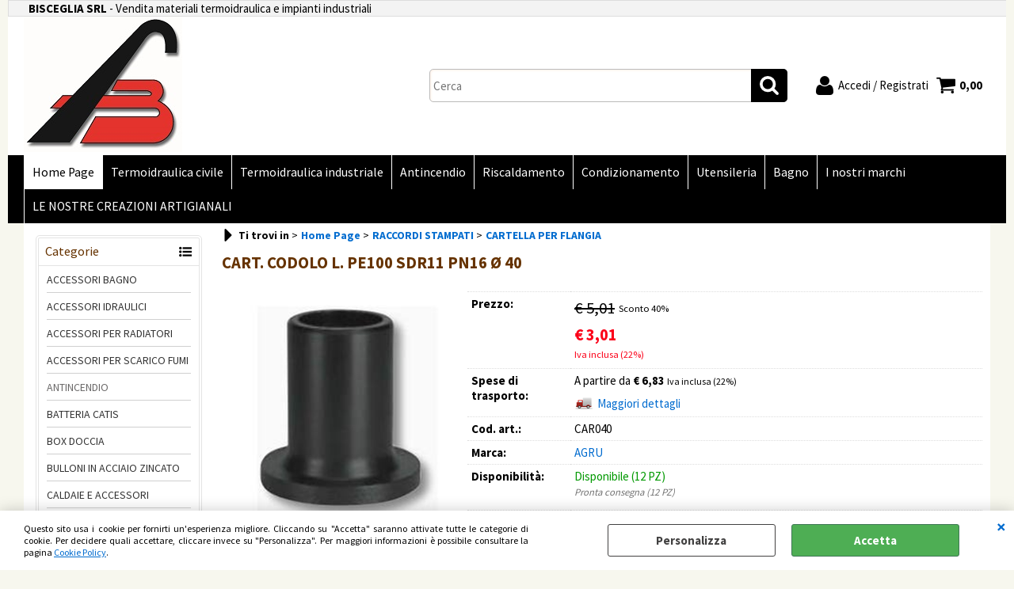

--- FILE ---
content_type: text/html; Charset=iso-8859-1
request_url: https://www.biscegliasrl.com/it/home-page/raccordi-stampati/cartella-per-flangia/cart-codolo-l-pe100-sdr11-pn16-40.1.1.405.gp.1218.uw
body_size: 210098
content:
<!DOCTYPE html>
<html lang="it">
<head>
<meta charset="iso-8859-1">
<meta http-equiv="content-type" content="text/html; charset=iso-8859-1">
<base href="https://www.biscegliasrl.com/" />
<script type="text/javascript" id="rdy_tB2gYRM6">
	//<![CDATA[
	
window.onerror = function(message, url, lineNumber,columnNumber,oError) {oError = oError||{};var aStack = (oError.stack||"").split("\n");var aConsole = [];aConsole.push(message);for(var sY=0;sY<aStack.length;sY++){if(aStack[sY]){aConsole.push(aStack[sY].replace(/@/g,"\t"));}}console.log("ERROR:");console.log(aConsole.join("\n"));console.log("------------------------------------");return true;};

	//]]>
</script>


<link  href="scripts/jquery.js" rel="preload" type="text/javascript" as="script" />
<link  href="scripts/readyprolibrary.min122.js?lang=it" rel="preload" type="text/javascript" as="script" />
<link  href="/readycontent/files/LOGO-1.jpeg" rel="preload" as="image" />
<link  href="ReadySkins/wonder/profile_4_20251209083524.css" rel="preload" type="text/css" as="style" />
<title>CAR040 - CART. CODOLO L. PE100 SDR11 PN16 &#216; 40 - AGRU</title>
<meta http-equiv="imagetoolbar" content="no" />
<meta name="generator" content="Ready Pro Ecommerce" />
<meta name="content-language" content="it" />
<link rel="icon" type="image/x-icon" href="data:," />
<meta content="Home Page, CARTELLA PER FLANGIA, RACCORDI STAMPATI, CART. CODOLO L. PE100 SDR11 PN16 &amp;#216; 40, AGRU, " name="keywords" />
<meta content="Home Page, CARTELLA PER FLANGIA, RACCORDI STAMPATI, CART. CODOLO L. PE100 SDR11 PN16 &amp;#216; 40, AGRU, " name="description" />
<meta content="width=device-width, minimum-scale=1.0, maximum-scale=5.0, initial-scale=1.0" name="viewport" />
<meta content="yes" name="apple-mobile-web-app-capable" />
<meta content="yes" name="mobile-web-app-capable" />
<link  href="https://www.biscegliasrl.com/it/home-page/raccordi-stampati/cartella-per-flangia/cart-codolo-l-pe100-sdr11-pn16-40.1.1.405.gp.1218.uw" rel="canonical" />
<meta property="og:title" content="CAR040 - CART. CODOLO L. PE100 SDR11 PN16 &#216; 40 - AGRU" />
<meta property="og:type" content="product" />
<meta content="Home Page, CARTELLA PER FLANGIA, RACCORDI STAMPATI, CART. CODOLO L. PE100 SDR11 PN16 &amp;#216; 40, AGRU, " property="og:description" />
<meta property="og:url" content="https://www.biscegliasrl.com/it/home-page/raccordi-stampati/cartella-per-flangia/cart-codolo-l-pe100-sdr11-pn16-40.1.1.405.gp.1218.uw" />
<meta property="og:image" content="https://www.biscegliasrl.com/files/bisceglia_Files/Foto/7824_1.PNG" />
<link  href="https://www.biscegliasrl.com/files/bisceglia_Files/Foto/7824_1.PNG" rel="image_src" />
<link  href="ReadySkins/slick/slick1.css" rel="stylesheet" type="text/css" />
<link  href="ReadySkins/slick/slick-theme1.css" rel="stylesheet" type="text/css" />
<!-- SKIN Predefinita (PLANET Nero) -->
<link  href="ReadySkins/wonder/profile_4_20251209083524.css" rel="stylesheet" type="text/css" />
<!-- Custom CSS -->
<style type="text/css">
#colSx,#colDx,#colMid{display:table-cell;vertical-align:top;}#mainTable{display:table;}
</style>
<script type="text/javascript" id="rdy_YPBz62sI">
//<![CDATA[
var template_var_bShowMobileVersion=false;
var template_var_skinFolder='ReadySkins/wonder/img/';
var template_var_ajaxCall_page='ajaxRequests.asp';
var template_var_upload_files_page='uploadFiles.asp';
var template_var_renew_session_page='';
var template_var_send_order_page='/?cmd=sendOrder';
var template_var_order_incomplete_btn_ko='Annulla';
var template_var_order_incomplete_btn_ok='Procedi con l\'acquisto';
var template_var_order_incomplete_message='<strong>ATTENZIONE!!</strong><br /><p>Siamo spiacenti ma attualmente non esiste alcun vettore disponibile per la tua zona di consegna.</p><ul><li>Potresti decidere di inviare comunque l\'ordine. Ti chiamera\' un nostro tecnico per aiutarti</li><li>Oppure potresti annullare l\'operazione e riprovare tra qualche giorno lasciando i tuoi articoli nel carrello.</li><li>Oppure potresti annullare l\'operazione ma solo per provare un\'altra destinazione</li></ul><br /><br /><strong>Come vuoi procedere?</strong>';
var readypro_data = {cookiesAccepted:0,cookiesMarketingAccepted:0,cookiesStatisticsAccepted:0,webSiteCharset:'iso-8859-1'};
//]]>
</script>
<script src="scripts/jquery.js" type="text/javascript" id="rdy_scriptsjqueryjs"></script>
<script src="scripts/readyprolibrary.min122.js?lang=it" type="text/javascript" id="rdy_scriptsreadyprolibrarymin122jslangit" defer="defer"></script>
<script src="scripts/select2/dist/js/i18n/it.js" type="text/javascript" id="rdy_scriptsselect2distjsi18nitjs" defer="defer"></script>
<script src="scripts/slick/slick1.js" type="text/javascript" id="rdy_scriptsslickslick1js" defer="defer"></script>
<script src="https://www.paypal.com/sdk/js?locale=it_IT&currency=EUR&client-id=ASnHVal6iOl9KdI5Me-pKvhwXC-Ta_cyRvPEktpr5l5Qbwi_p5CROROInW-tjDIxcNzOrjWoQuulgDwC" type="text/javascript" id="rdy_httpswwwpaypalcomsdkjslocaleit_ITcurrencyEURclientidASnHVal6iOl9KdI5MepKvhwXCTa_cyRvPEktpr5l5Qbwi_p5CROROInWtjDIxcNzOrjWoQuulgDwC" data-partner-attribution-id="Codice_Cart_ReadyProP4P"></script>

</head>
<body id="body_getProd" class="body_lang_it webAreaID_1">
<div id="cookieAlert"><div class="text"><p>Questo sito usa i cookie per fornirti un'esperienza migliore. Cliccando su "Accetta" saranno attivate tutte le categorie di cookie. Per decidere quali accettare, cliccare invece su "Personalizza". Per maggiori informazioni è possibile consultare la pagina <a href="/cookie-policy">Cookie Policy</a>.</p></div><div class="btn"><a href="#" class="details" onclick="return showCookieDetails();">Personalizza</a><a href="#" class="ok" onclick="return acceptCookie(this,false);">Accetta</a></div><a href="#" class="close" onclick="return closeCookieBanner(this);">CHIUDI</a></div>
<div id="r_left_menu"><div class="r_left_menu_loader"></div><div class="r_left_menu_container"><div class="r_left_menu_container_scroll"><ul><li class="btn_left_close btn"><span>Chiudi</span></li></ul><div class="r_left_menu_areas"><ul>
<li id="r_webArea_1" class="current">
<a href="https://www.biscegliasrl.com/" title="Home Page" class="selectedButt" target="_self" data-text="Home Page">Home Page</a>
<div class="r_left_menu_categories"><ul><!--catTreeSTART418--><li class="li-item"><a href="it/home-page/accessori-bagno/products.1.1.418.sp.uw" id="r_catnode_418" data-id="418" data-params="cmd=searchProd&idA=1&idC=418" data-page="standard">ACCESSORI BAGNO</a></li><!--catTreeEND418--><!--catTreeSTART59--><li class="li-item"><a href="it/home-page/accessori-idraulici/products.1.1.59.sp.uw" id="r_catnode_59" data-id="59" data-params="cmd=searchProd&idA=1&idC=59" data-page="standard">ACCESSORI IDRAULICI</a></li><!--catTreeEND59--><!--catTreeSTART49--><li class="li-item"><a href="it/home-page/accessori-per-radiatori/products.1.1.49.sp.uw" id="r_catnode_49" data-id="49" data-params="cmd=searchProd&idA=1&idC=49" data-page="standard">ACCESSORI PER RADIATORI</a></li><!--catTreeEND49--><!--catTreeSTART94--><li class="li-item"><a href="it/home-page/accessori-per-scarico-fumi/products.1.1.94.sp.uw" id="r_catnode_94" data-id="94" data-params="cmd=searchProd&idA=1&idC=94" data-page="standard">ACCESSORI PER SCARICO FUMI</a></li><!--catTreeEND94--><!--catTreeSTART19--><li class="li-folder"><a href="it/home-page/antincendio/products.1.1.19.sp.uw" id="r_folder_19" class="folder withProducts" data-id="19" data-params="cmd=searchProd&idA=1&idC=19" data-page="standard">ANTINCENDIO</a></li><!--catTreeEND19--><!--catTreeSTART105--><li class="li-item"><a href="it/home-page/batteria-catis/products.1.1.105.sp.uw" id="r_catnode_105" data-id="105" data-params="cmd=searchProd&idA=1&idC=105" data-page="standard">BATTERIA CATIS</a></li><!--catTreeEND105--><!--catTreeSTART68--><li class="li-item"><a href="it/home-page/box-doccia/products.1.1.68.sp.uw" id="r_catnode_68" data-id="68" data-params="cmd=searchProd&idA=1&idC=68" data-page="standard">BOX DOCCIA</a></li><!--catTreeEND68--><!--catTreeSTART83--><li class="li-item"><a href="it/home-page/bulloni-in-acciaio-zincato/products.1.1.83.sp.uw" id="r_catnode_83" data-id="83" data-params="cmd=searchProd&idA=1&idC=83" data-page="standard">BULLONI IN ACCIAIO ZINCATO</a></li><!--catTreeEND83--><!--catTreeSTART51--><li class="li-item"><a href="it/home-page/caldaie-e-accessori/products.1.1.51.sp.uw" id="r_catnode_51" data-id="51" data-params="cmd=searchProd&idA=1&idC=51" data-page="standard">CALDAIE E ACCESSORI  </a></li><!--catTreeEND51--><!--catTreeSTART45--><li class="li-item"><a href="it/home-page/canaline-e-accessori-per-climatizzatori/products.1.1.45.sp.uw" id="r_catnode_45" data-id="45" data-params="cmd=searchProd&idA=1&idC=45" data-page="standard">CANALINE E ACCESSORI PER CLIMATIZZATORI</a></li><!--catTreeEND45--><!--catTreeSTART28--><li class="li-folder"><a href="it/home-page/canne-fumarie-inox/products.1.1.28.sp.uw" id="r_folder_28" class="folder" data-id="28" data-params="cmd=searchProd&idA=1&idC=28" data-page="standard">CANNE FUMARIE INOX </a></li><!--catTreeEND28--><!--catTreeSTART103--><li class="li-item"><a href="it/home-page/cannole-pilette-e-sifoni/products.1.1.103.sp.uw" id="r_catnode_103" data-id="103" data-params="cmd=searchProd&idA=1&idC=103" data-page="standard">CANNOLE PILETTE E SIFONI</a></li><!--catTreeEND103--><!--catTreeSTART43--><li class="li-item"><a href="it/home-page/cassette-da-incasso-cassette-a-zaino/products.1.1.43.sp.uw" id="r_catnode_43" data-id="43" data-params="cmd=searchProd&idA=1&idC=43" data-page="standard">CASSETTE DA INCASSO + CASSETTE A ZAINO</a></li><!--catTreeEND43--><!--catTreeSTART60--><li class="li-folder"><a href="it/home-page/climatizzatori/products.1.1.60.sp.uw" id="r_folder_60" class="folder withProducts" data-id="60" data-params="cmd=searchProd&idA=1&idC=60" data-page="standard">CLIMATIZZATORI </a></li><!--catTreeEND60--><!--catTreeSTART130--><li class="li-folder"><a href="it/home-page/contatore-acqua-e-sportelli/products.1.1.130.sp.uw" id="r_folder_130" class="folder" data-id="130" data-params="cmd=searchProd&idA=1&idC=130" data-page="standard">CONTATORE ACQUA E SPORTELLI</a></li><!--catTreeEND130--><!--catTreeSTART58--><li class="li-item"><a href="it/home-page/dischi-da-taglio-e-mole/products.1.1.58.sp.uw" id="r_catnode_58" data-id="58" data-params="cmd=searchProd&idA=1&idC=58" data-page="standard">DISCHI DA TAGLIO E MOLE</a></li><!--catTreeEND58--><!--catTreeSTART109--><li class="li-item"><a href="it/home-page/doccette-e-flessibili-per-doccia/products.1.1.109.sp.uw" id="r_catnode_109" data-id="109" data-params="cmd=searchProd&idA=1&idC=109" data-page="standard">DOCCETTE E FLESSIBILI PER DOCCIA</a></li><!--catTreeEND109--><!--catTreeSTART57--><li class="li-folder"><a href="it/home-page/elettropompe-e-accessori/products.1.1.57.sp.uw" id="r_folder_57" class="folder" data-id="57" data-params="cmd=searchProd&idA=1&idC=57" data-page="standard">ELETTROPOMPE E ACCESSORI</a></li><!--catTreeEND57--><!--catTreeSTART61--><li class="li-folder"><a href="it/home-page/filtri-dosatori-e-accessori/products.1.1.61.sp.uw" id="r_folder_61" class="folder withProducts" data-id="61" data-params="cmd=searchProd&idA=1&idC=61" data-page="standard">FILTRI - DOSATORI E ACCESSORI</a></li><!--catTreeEND61--><!--catTreeSTART78--><li class="li-folder"><a href="it/home-page/fissaggi/products.1.1.78.sp.uw" id="r_folder_78" class="folder withProducts" data-id="78" data-params="cmd=searchProd&idA=1&idC=78" data-page="standard">FISSAGGI</a></li><!--catTreeEND78--><!--catTreeSTART69--><li class="li-item"><a href="it/home-page/flessibili-inox-acqua-e-gas/products.1.1.69.sp.uw" id="r_catnode_69" data-id="69" data-params="cmd=searchProd&idA=1&idC=69" data-page="standard">FLESSIBILI INOX ACQUA E GAS</a></li><!--catTreeEND69--><!--catTreeSTART104--><li class="li-item"><a href="it/home-page/flessibili-per-miscelatori/products.1.1.104.sp.uw" id="r_catnode_104" data-id="104" data-params="cmd=searchProd&idA=1&idC=104" data-page="standard">FLESSIBILI PER MISCELATORI</a></li><!--catTreeEND104--><!--catTreeSTART47--><li class="li-item"><a href="it/home-page/gas-e-accessori-per-condizionatori/products.1.1.47.sp.uw" id="r_catnode_47" data-id="47" data-params="cmd=searchProd&idA=1&idC=47" data-page="standard">GAS E ACCESSORI PER CONDIZIONATORI</a></li><!--catTreeEND47--><!--catTreeSTART99--><li class="li-folder"><a href="it/home-page/guarnizione-per-flange/products.1.1.99.sp.uw" id="r_folder_99" class="folder" data-id="99" data-params="cmd=searchProd&idA=1&idC=99" data-page="standard">GUARNIZIONE PER FLANGE</a></li><!--catTreeEND99--><!--catTreeSTART87--><li class="li-item"><a href="it/home-page/impianti-a-pavimento/products.1.1.87.sp.uw" id="r_catnode_87" data-id="87" data-params="cmd=searchProd&idA=1&idC=87" data-page="standard">IMPIANTI A PAVIMENTO</a></li><!--catTreeEND87--><!--catTreeSTART89--><li class="li-folder"><a href="it/home-page/isolamento-termico/products.1.1.89.sp.uw" id="r_folder_89" class="folder withProducts" data-id="89" data-params="cmd=searchProd&idA=1&idC=89" data-page="standard">ISOLAMENTO TERMICO</a></li><!--catTreeEND89--><!--catTreeSTART53--><li class="li-item"><a href="it/home-page/manometri-e-termometri/products.1.1.53.sp.uw" id="r_catnode_53" data-id="53" data-params="cmd=searchProd&idA=1&idC=53" data-page="standard">MANOMETRI E TERMOMETRI</a></li><!--catTreeEND53--><!--catTreeSTART90--><li class="li-item"><a href="it/home-page/materiale-elettrico/products.1.1.90.sp.uw" id="r_catnode_90" data-id="90" data-params="cmd=searchProd&idA=1&idC=90" data-page="standard">MATERIALE ELETTRICO</a></li><!--catTreeEND90--><!--catTreeSTART102--><li class="li-item"><a href="it/home-page/miscelatori-a-pavimento/products.1.1.102.sp.uw" id="r_catnode_102" data-id="102" data-params="cmd=searchProd&idA=1&idC=102" data-page="standard">MISCELATORI A PAVIMENTO</a></li><!--catTreeEND102--><!--catTreeSTART106--><li class="li-item"><a href="it/home-page/morsetti-e-guarnizioni/products.1.1.106.sp.uw" id="r_catnode_106" data-id="106" data-params="cmd=searchProd&idA=1&idC=106" data-page="standard">MORSETTI E GUARNIZIONI</a></li><!--catTreeEND106--><!--catTreeSTART80--><li class="li-item"><a href="it/home-page/prodotti-chimici/products.1.1.80.sp.uw" id="r_catnode_80" data-id="80" data-params="cmd=searchProd&idA=1&idC=80" data-page="standard">PRODOTTI CHIMICI</a></li><!--catTreeEND80--><!--catTreeSTART74--><li class="li-folder"><a href="it/home-page/racc-e-flange-a-saldare-nera/products.1.1.74.sp.uw" id="r_folder_74" class="folder withProducts" data-id="74" data-params="cmd=searchProd&idA=1&idC=74" data-page="standard">RACC. E FLANGE A SALDARE NERA</a></li><!--catTreeEND74--><!--catTreeSTART1--><li class="li-folder"><a href="it/home-page/raccorderia-zincata/products.1.1.1.sp.uw" id="r_folder_1" class="folder" data-id="1" data-params="cmd=searchProd&idA=1&idC=1" data-page="standard">RACCORDERIA ZINCATA</a></li><!--catTreeEND1--><!--catTreeSTART25--><li class="li-item"><a href="it/home-page/multist-a-pressare-acqua-rbm/products.1.1.25.sp.uw" id="r_catnode_25" data-id="25" data-params="cmd=searchProd&idA=1&idC=25" data-page="standard">MULTIST. A PRESSARE ACQUA RBM</a></li><!--catTreeEND25--><!--catTreeSTART26--><li class="li-folder"><a href="it/home-page/multistrato-gas/products.1.1.26.sp.uw" id="r_folder_26" class="folder" data-id="26" data-params="cmd=searchProd&idA=1&idC=26" data-page="standard">MULTISTRATO GAS </a></li><!--catTreeEND26--><!--catTreeSTART98--><li class="li-folder"><a href="it/home-page/multist-a-pressare-acqua-r-e-/products.1.1.98.sp.uw" id="r_folder_98" class="folder" data-id="98" data-params="cmd=searchProd&idA=1&idC=98" data-page="standard">MULTIST. A PRESSARE ACQUA R.E.</a></li><!--catTreeEND98--><!--catTreeSTART40--><li class="li-folder"><a href="it/home-page/multistrato-a-stringere-acqua/products.1.1.40.sp.uw" id="r_folder_40" class="folder" data-id="40" data-params="cmd=searchProd&idA=1&idC=40" data-page="standard">MULTISTRATO A STRINGERE ACQUA</a></li><!--catTreeEND40--><!--catTreeSTART14--><li class="li-folder"><a href="it/home-page/raccordi-ad-elettrofusione/products.1.1.14.sp.uw" id="r_folder_14" class="folder" data-id="14" data-params="cmd=searchProd&idA=1&idC=14" data-page="standard">RACCORDI AD ELETTROFUSIONE</a></li><!--catTreeEND14--><!--catTreeSTART48--><li class="li-item"><a href="it/home-page/raccordi-aria-compressa/products.1.1.48.sp.uw" id="r_catnode_48" data-id="48" data-params="cmd=searchProd&idA=1&idC=48" data-page="standard">RACCORDI ARIA COMPRESSA</a></li><!--catTreeEND48--><!--catTreeSTART8--><li class="li-folder"><a href="it/home-page/raccordi-per-tubo-polietilene/products.1.1.8.sp.uw" id="r_folder_8" class="folder withProducts" data-id="8" data-params="cmd=searchProd&idA=1&idC=8" data-page="standard">RACCORDI PER TUBO POLIETILENE</a></li><!--catTreeEND8--><!--catTreeSTART34--><li class="li-item"><a href="it/home-page/raccordi-di-passaggio-pvc-pp/products.1.1.34.sp.uw" id="r_catnode_34" data-id="34" data-params="cmd=searchProd&idA=1&idC=34" data-page="standard">RACCORDI DI PASSAGGIO PVC-PP</a></li><!--catTreeEND34--><!--catTreeSTART2--><li class="li-folder"><a href="it/home-page/raccordi-in-acciaio-zincato/products.1.1.2.sp.uw" id="r_folder_2" class="folder" data-id="2" data-params="cmd=searchProd&idA=1&idC=2" data-page="standard">RACCORDI IN ACCIAIO ZINCATO</a></li><!--catTreeEND2--><!--catTreeSTART6--><li class="li-folder"><a href="it/home-page/raccordi-in-bronzo-a-saldare/products.1.1.6.sp.uw" id="r_folder_6" class="folder" data-id="6" data-params="cmd=searchProd&idA=1&idC=6" data-page="standard">RACCORDI IN BRONZO A SALDARE</a></li><!--catTreeEND6--><!--catTreeSTART3--><li class="li-folder"><a href="it/home-page/raccordi-in-ottone/products.1.1.3.sp.uw" id="r_folder_3" class="folder withProducts" data-id="3" data-params="cmd=searchProd&idA=1&idC=3" data-page="standard">RACCORDI IN OTTONE</a></li><!--catTreeEND3--><!--catTreeSTART4--><li class="li-item"><a href="it/home-page/raccordi-in-ottone-cromato/products.1.1.4.sp.uw" id="r_catnode_4" data-id="4" data-params="cmd=searchProd&idA=1&idC=4" data-page="standard">RACCORDI IN OTTONE CROMATO</a></li><!--catTreeEND4--><!--catTreeSTART33--><li class="li-folder"><a href="it/home-page/raccordi-in-pp-per-scarico/products.1.1.33.sp.uw" id="r_folder_33" class="folder withProducts" data-id="33" data-params="cmd=searchProd&idA=1&idC=33" data-page="standard">RACCORDI IN PP PER SCARICO</a></li><!--catTreeEND33--><!--catTreeSTART10--><li class="li-folder"><a href="it/home-page/raccordi-in-ppr/products.1.1.10.sp.uw" id="r_folder_10" class="folder" data-id="10" data-params="cmd=searchProd&idA=1&idC=10" data-page="standard">RACCORDI IN PPR</a></li><!--catTreeEND10--><!--catTreeSTART17--><li class="li-folder"><a href="it/home-page/raccordi-in-pvc-u-filettato/products.1.1.17.sp.uw" id="r_folder_17" class="folder" data-id="17" data-params="cmd=searchProd&idA=1&idC=17" data-page="standard">RACCORDI IN PVC-U FILETTATO</a></li><!--catTreeEND17--><!--catTreeSTART62--><li class="li-folder"><a href="it/home-page/racc-in-pvc-u-incollaggio-f-i-p-/products.1.1.62.sp.uw" id="r_folder_62" class="folder withProducts" data-id="62" data-params="cmd=searchProd&idA=1&idC=62" data-page="standard">RACC. IN PVC-U INCOLLAGGIO F.I.P.</a></li><!--catTreeEND62--><!--catTreeSTART16--><li class="li-folder"><a href="it/home-page/raccordi-in-pvcu-u-incollaggio/products.1.1.16.sp.uw" id="r_folder_16" class="folder" data-id="16" data-params="cmd=searchProd&idA=1&idC=16" data-page="standard">RACCORDI IN PVCU-U INCOLLAGGIO</a></li><!--catTreeEND16--><!--catTreeSTART12--><li class="li-folder"><a href="it/home-page/raccordi-inox-a-filettare/products.1.1.12.sp.uw" id="r_folder_12" class="folder" data-id="12" data-params="cmd=searchProd&idA=1&idC=12" data-page="standard">RACCORDI INOX A FILETTARE</a></li><!--catTreeEND12--><!--catTreeSTART11--><li class="li-folder"><a href="it/home-page/raccordi-inox-a-saldare/products.1.1.11.sp.uw" id="r_folder_11" class="folder" data-id="11" data-params="cmd=searchProd&idA=1&idC=11" data-page="standard">RACCORDI INOX A SALDARE</a></li><!--catTreeEND11--><!--catTreeSTART13--><li class="li-folder"><a href="it/home-page/raccordi-inox-alimentare/products.1.1.13.sp.uw" id="r_folder_13" class="folder" data-id="13" data-params="cmd=searchProd&idA=1&idC=13" data-page="standard">RACCORDI INOX ALIMENTARE</a></li><!--catTreeEND13--><!--catTreeSTART44--><li class="li-item"><a href="it/home-page/raccordi-per-condizionamento/products.1.1.44.sp.uw" id="r_catnode_44" data-id="44" data-params="cmd=searchProd&idA=1&idC=44" data-page="standard">RACCORDI PER CONDIZIONAMENTO</a></li><!--catTreeEND44--><!--catTreeSTART7--><li class="li-folder"><a href="it/home-page/raccordi-per-tubo-rame-o-ring/products.1.1.7.sp.uw" id="r_folder_7" class="folder" data-id="7" data-params="cmd=searchProd&idA=1&idC=7" data-page="standard">RACCORDI PER TUBO RAME O-RING</a></li><!--catTreeEND7--><!--catTreeSTART5--><li class="li-folder"><a href="it/home-page/raccordi-rame-a-saldare/products.1.1.5.sp.uw" id="r_folder_5" class="folder withProducts" data-id="5" data-params="cmd=searchProd&idA=1&idC=5" data-page="standard">RACCORDI RAME A SALDARE</a></li><!--catTreeEND5--><!--catTreeSTART15--><li class="li-folder"><a href="it/home-page/raccordi-stampati/products.1.1.15.sp.uw" id="r_folder_15" class="folder" data-id="15" data-params="cmd=searchProd&idA=1&idC=15" data-page="standard">RACCORDI STAMPATI</a></li><!--catTreeEND15--><!--catTreeSTART9--><li class="li-folder"><a href="it/home-page/racc-in-ottone-per-polietilene/products.1.1.9.sp.uw" id="r_folder_9" class="folder" data-id="9" data-params="cmd=searchProd&idA=1&idC=9" data-page="standard">RACC. IN OTTONE PER POLIETILENE</a></li><!--catTreeEND9--><!--catTreeSTART56--><li class="li-item"><a href="it/home-page/radiatori-acciaio-tubolare/products.1.1.56.sp.uw" id="r_catnode_56" data-id="56" data-params="cmd=searchProd&idA=1&idC=56" data-page="standard">RADIATORI ACCIAIO TUBOLARE</a></li><!--catTreeEND56--><!--catTreeSTART71--><li class="li-folder"><a href="it/home-page/regolatori-gas/products.1.1.71.sp.uw" id="r_folder_71" class="folder" data-id="71" data-params="cmd=searchProd&idA=1&idC=71" data-page="standard">REGOLATORI GAS</a></li><!--catTreeEND71--><!--catTreeSTART55--><li class="li-item"><a href="it/home-page/ricambi-per-cassetta-coes/products.1.1.55.sp.uw" id="r_catnode_55" data-id="55" data-params="cmd=searchProd&idA=1&idC=55" data-page="standard">RICAMBI PER CASSETTA COES</a></li><!--catTreeEND55--><!--catTreeSTART54--><li class="li-item"><a href="it/home-page/ricambi-per-cassetta-geberit/products.1.1.54.sp.uw" id="r_catnode_54" data-id="54" data-params="cmd=searchProd&idA=1&idC=54" data-page="standard">RICAMBI PER CASSETTA GEBERIT</a></li><!--catTreeEND54--><!--catTreeSTART320--><li class="li-item"><a href="it/home-page/ricambi-per-cassetta-grohe/products.1.1.320.sp.uw" id="r_catnode_320" data-id="320" data-params="cmd=searchProd&idA=1&idC=320" data-page="standard">RICAMBI PER CASSETTA GROHE</a></li><!--catTreeEND320--><!--catTreeSTART88--><li class="li-item"><a href="it/home-page/ricambi-per-cassetta-oli/products.1.1.88.sp.uw" id="r_catnode_88" data-id="88" data-params="cmd=searchProd&idA=1&idC=88" data-page="standard">RICAMBI PER CASSETTA OLI</a></li><!--catTreeEND88--><!--catTreeSTART86--><li class="li-item"><a href="it/home-page/ricambi-per-cassetta-tremolada/products.1.1.86.sp.uw" id="r_catnode_86" data-id="86" data-params="cmd=searchProd&idA=1&idC=86" data-page="standard">RICAMBI PER CASSETTA TREMOLADA</a></li><!--catTreeEND86--><!--catTreeSTART41--><li class="li-item"><a href="it/home-page/ricambi-per-cassette-pucci/products.1.1.41.sp.uw" id="r_catnode_41" data-id="41" data-params="cmd=searchProd&idA=1&idC=41" data-page="standard">RICAMBI PER CASSETTE PUCCI</a></li><!--catTreeEND41--><!--catTreeSTART42--><li class="li-item"><a href="it/home-page/ricambi-per-cassette-valsir/products.1.1.42.sp.uw" id="r_catnode_42" data-id="42" data-params="cmd=searchProd&idA=1&idC=42" data-page="standard">RICAMBI PER CASSETTE VALSIR</a></li><!--catTreeEND42--><!--catTreeSTART27--><li class="li-folder"><a href="it/home-page/rubinetteria-gaboli/products.1.1.27.sp.uw" id="r_folder_27" class="folder withProducts" data-id="27" data-params="cmd=searchProd&idA=1&idC=27" data-page="standard">RUBINETTERIA GABOLI</a></li><!--catTreeEND27--><!--catTreeSTART501--><li class="li-item"><a href="it/home-page/rubinetteria-grohe/products.1.1.501.sp.uw" id="r_catnode_501" data-id="501" data-params="cmd=searchProd&idA=1&idC=501" data-page="standard">RUBINETTERIA GROHE</a></li><!--catTreeEND501--><!--catTreeSTART30--><li class="li-item"><a href="it/home-page/rubinetteria-feridras/products.1.1.30.sp.uw" id="r_catnode_30" data-id="30" data-params="cmd=searchProd&idA=1&idC=30" data-page="standard">RUBINETTERIA FERIDRAS</a></li><!--catTreeEND30--><!--catTreeSTART107--><li class="li-item"><a href="it/home-page/rubinetti-e-accessori/products.1.1.107.sp.uw" id="r_catnode_107" data-id="107" data-params="cmd=searchProd&idA=1&idC=107" data-page="standard">RUBINETTI E ACCESSORI</a></li><!--catTreeEND107--><!--catTreeSTART82--><li class="li-item"><a href="it/home-page/sanitari/products.1.1.82.sp.uw" id="r_catnode_82" data-id="82" data-params="cmd=searchProd&idA=1&idC=82" data-page="standard">SANITARI</a></li><!--catTreeEND82--><!--catTreeSTART50--><li class="li-item"><a href="it/home-page/scaldabagni/products.1.1.50.sp.uw" id="r_catnode_50" data-id="50" data-params="cmd=searchProd&idA=1&idC=50" data-page="standard">SCALDABAGNI</a></li><!--catTreeEND50--><!--catTreeSTART93--><li class="li-item"><a href="it/home-page/scarico-fumi-coassiale-condens-/products.1.1.93.sp.uw" id="r_catnode_93" data-id="93" data-params="cmd=searchProd&idA=1&idC=93" data-page="standard">SCARICO FUMI COASSIALE CONDENS.</a></li><!--catTreeEND93--><!--catTreeSTART23--><li class="li-item"><a href="it/home-page/scarico-fumi-coassiale-convenz-/products.1.1.23.sp.uw" id="r_catnode_23" data-id="23" data-params="cmd=searchProd&idA=1&idC=23" data-page="standard">SCARICO FUMI COASSIALE CONVENZ.</a></li><!--catTreeEND23--><!--catTreeSTART22--><li class="li-folder"><a href="it/home-page/scarico-fumi-condensazione/products.1.1.22.sp.uw" id="r_folder_22" class="folder" data-id="22" data-params="cmd=searchProd&idA=1&idC=22" data-page="standard">SCARICO FUMI CONDENSAZIONE</a></li><!--catTreeEND22--><!--catTreeSTART20--><li class="li-folder"><a href="it/home-page/scarico-fumi-convenzionale/products.1.1.20.sp.uw" id="r_folder_20" class="folder" data-id="20" data-params="cmd=searchProd&idA=1&idC=20" data-page="standard">SCARICO FUMI CONVENZIONALE</a></li><!--catTreeEND20--><!--catTreeSTART21--><li class="li-folder"><a href="it/home-page/scarico-fumi-linea-pellet/products.1.1.21.sp.uw" id="r_folder_21" class="folder withProducts" data-id="21" data-params="cmd=searchProd&idA=1&idC=21" data-page="standard">SCARICO FUMI LINEA PELLET</a></li><!--catTreeEND21--><!--catTreeSTART108--><li class="li-item"><a href="it/home-page/sedile-wc-e-accessori/products.1.1.108.sp.uw" id="r_catnode_108" data-id="108" data-params="cmd=searchProd&idA=1&idC=108" data-page="standard">SEDILE WC E ACCESSORI</a></li><!--catTreeEND108--><!--catTreeSTART97--><li class="li-item"><a href="it/home-page/serbatoi/products.1.1.97.sp.uw" id="r_catnode_97" data-id="97" data-params="cmd=searchProd&idA=1&idC=97" data-page="standard">SERBATOI</a></li><!--catTreeEND97--><!--catTreeSTART77--><li class="li-item"><a href="it/home-page/tubi-acciaio-al-carbonio/products.1.1.77.sp.uw" id="r_catnode_77" data-id="77" data-params="cmd=searchProd&idA=1&idC=77" data-page="standard">TUBI ACCIAIO AL CARBONIO</a></li><!--catTreeEND77--><!--catTreeSTART35--><li class="li-folder"><a href="it/home-page/tubi-e-raccordi-in-pvc-arancio/products.1.1.35.sp.uw" id="r_folder_35" class="folder withProducts" data-id="35" data-params="cmd=searchProd&idA=1&idC=35" data-page="standard">TUBI E RACCORDI IN PVC ARANCIO</a></li><!--catTreeEND35--><!--catTreeSTART36--><li class="li-folder"><a href="it/home-page/tubi-e-raccordi-pvc-fognatura/products.1.1.36.sp.uw" id="r_folder_36" class="folder" data-id="36" data-params="cmd=searchProd&idA=1&idC=36" data-page="standard">TUBI E RACCORDI PVC FOGNATURA</a></li><!--catTreeEND36--><!--catTreeSTART32--><li class="li-folder"><a href="it/home-page/tubi-e-raccordi-triplus-pp/products.1.1.32.sp.uw" id="r_folder_32" class="folder withProducts" data-id="32" data-params="cmd=searchProd&idA=1&idC=32" data-page="standard">TUBI E RACCORDI TRIPLUS PP</a></li><!--catTreeEND32--><!--catTreeSTART64--><li class="li-item"><a href="it/home-page/tubi-e-raccori-per-la-ventilazione/products.1.1.64.sp.uw" id="r_catnode_64" data-id="64" data-params="cmd=searchProd&idA=1&idC=64" data-page="standard">TUBI E RACCORI PER LA VENTILAZIONE</a></li><!--catTreeEND64--><!--catTreeSTART76--><li class="li-item"><a href="it/home-page/tubi-in-acciaio-inox/products.1.1.76.sp.uw" id="r_catnode_76" data-id="76" data-params="cmd=searchProd&idA=1&idC=76" data-page="standard">TUBI IN ACCIAIO INOX</a></li><!--catTreeEND76--><!--catTreeSTART81--><li class="li-folder"><a href="it/home-page/tubi-in-polietilene-pn-16/products.1.1.81.sp.uw" id="r_folder_81" class="folder" data-id="81" data-params="cmd=searchProd&idA=1&idC=81" data-page="standard">TUBI IN POLIETILENE PN 16</a></li><!--catTreeEND81--><!--catTreeSTART31--><li class="li-folder"><a href="it/home-page/tubi-in-pp-per-scarico/products.1.1.31.sp.uw" id="r_folder_31" class="folder withProducts" data-id="31" data-params="cmd=searchProd&idA=1&idC=31" data-page="standard">TUBI IN PP PER SCARICO</a></li><!--catTreeEND31--><!--catTreeSTART73--><li class="li-item"><a href="it/home-page/tubi-zincati/products.1.1.73.sp.uw" id="r_catnode_73" data-id="73" data-params="cmd=searchProd&idA=1&idC=73" data-page="standard">TUBI ZINCATI</a></li><!--catTreeEND73--><!--catTreeSTART70--><li class="li-item"><a href="it/home-page/tubo-cartellabile-acqua-gas-solare/products.1.1.70.sp.uw" id="r_catnode_70" data-id="70" data-params="cmd=searchProd&idA=1&idC=70" data-page="standard">TUBO CARTELLABILE ACQUA GAS SOLARE</a></li><!--catTreeEND70--><!--catTreeSTART101--><li class="li-item"><a href="it/home-page/tubo-in-pvc-u-pn-16-incollaggio/products.1.1.101.sp.uw" id="r_catnode_101" data-id="101" data-params="cmd=searchProd&idA=1&idC=101" data-page="standard">TUBO IN PVC-U PN 16 INCOLLAGGIO</a></li><!--catTreeEND101--><!--catTreeSTART39--><li class="li-folder"><a href="it/home-page/tubo-multistrato-acqua/products.1.1.39.sp.uw" id="r_folder_39" class="folder" data-id="39" data-params="cmd=searchProd&idA=1&idC=39" data-page="standard">TUBO MULTISTRATO ACQUA</a></li><!--catTreeEND39--><!--catTreeSTART38--><li class="li-item"><a href="it/home-page/tubo-multistrato-gas/products.1.1.38.sp.uw" id="r_catnode_38" data-id="38" data-params="cmd=searchProd&idA=1&idC=38" data-page="standard">TUBO MULTISTRATO GAS</a></li><!--catTreeEND38--><!--catTreeSTART46--><li class="li-item"><a href="it/home-page/utensileria-per-climatizzazione/products.1.1.46.sp.uw" id="r_catnode_46" data-id="46" data-params="cmd=searchProd&idA=1&idC=46" data-page="standard">UTENSILERIA PER CLIMATIZZAZIONE</a></li><!--catTreeEND46--><!--catTreeSTART52--><li class="li-item"><a href="it/home-page/utensileria-professionale/products.1.1.52.sp.uw" id="r_catnode_52" data-id="52" data-params="cmd=searchProd&idA=1&idC=52" data-page="standard">UTENSILERIA PROFESSIONALE</a></li><!--catTreeEND52--><!--catTreeSTART85--><li class="li-folder"><a href="it/home-page/valvole-e-collettori/products.1.1.85.sp.uw" id="r_folder_85" class="folder withProducts" data-id="85" data-params="cmd=searchProd&idA=1&idC=85" data-page="standard">VALVOLE E COLLETTORI </a></li><!--catTreeEND85--><!--catTreeSTART96--><li class="li-folder"><a href="it/home-page/valvole-in-acciaio-inox/products.1.1.96.sp.uw" id="r_folder_96" class="folder withProducts" data-id="96" data-params="cmd=searchProd&idA=1&idC=96" data-page="standard">VALVOLE IN ACCIAIO INOX</a></li><!--catTreeEND96--><!--catTreeSTART100--><li class="li-folder"><a href="it/home-page/valvole-in-pvc-u/products.1.1.100.sp.uw" id="r_folder_100" class="folder withProducts" data-id="100" data-params="cmd=searchProd&idA=1&idC=100" data-page="standard">VALVOLE IN PVC-U </a></li><!--catTreeEND100--><!--catTreeSTART75--><li class="li-item"><a href="it/home-page/valvole-industriali/products.1.1.75.sp.uw" id="r_catnode_75" data-id="75" data-params="cmd=searchProd&idA=1&idC=75" data-page="standard">VALVOLE INDUSTRIALI</a></li><!--catTreeEND75--><!--catTreeSTART79--><li class="li-folder"><a href="it/home-page/valvole-motorizzate/products.1.1.79.sp.uw" id="r_folder_79" class="folder" data-id="79" data-params="cmd=searchProd&idA=1&idC=79" data-page="standard">VALVOLE MOTORIZZATE </a></li><!--catTreeEND79--><!--catTreeSTART37--><li class="li-folder"><a href="it/home-page/valvole-ottone/products.1.1.37.sp.uw" id="r_folder_37" class="folder withProducts" data-id="37" data-params="cmd=searchProd&idA=1&idC=37" data-page="standard">VALVOLE OTTONE</a></li><!--catTreeEND37--><!--catTreeSTART95--><li class="li-item"><a href="it/home-page/ventilconvettori-fan-coil/products.1.1.95.sp.uw" id="r_catnode_95" data-id="95" data-params="cmd=searchProd&idA=1&idC=95" data-page="standard">VENTILCONVETTORI FAN COIL</a></li><!--catTreeEND95--><!--catTreeSTART514--><li class="li-folder"><a href="it/home-page/tubo-steelpress/products.1.1.514.sp.uw" id="r_folder_514" class="folder withProducts" data-id="514" data-params="cmd=searchProd&idA=1&idC=514" data-page="standard">TUBO STEELPRESS</a></li><!--catTreeEND514--><!--catTreeSTART524--><li class="li-item"><a href="it/home-page/tubi-e-raccordi-pvc-ad-innesto/products.1.1.524.sp.uw" id="r_catnode_524" data-id="524" data-params="cmd=searchProd&idA=1&idC=524" data-page="standard">TUBI E RACCORDI PVC AD INNESTO</a></li><!--catTreeEND524--><!--catTreeSTART516--><li class="li-item"><a href="it/home-page/ricambi-per-cassetta-wavin/products.1.1.516.sp.uw" id="r_catnode_516" data-id="516" data-params="cmd=searchProd&idA=1&idC=516" data-page="standard">RICAMBI PER CASSETTA WAVIN</a></li><!--catTreeEND516--><!--catTreeSTART517--><li class="li-item"><a href="it/home-page/ricambi-mamoli/products.1.1.517.sp.uw" id="r_catnode_517" data-id="517" data-params="cmd=searchProd&idA=1&idC=517" data-page="standard">RICAMBI MAMOLI</a></li><!--catTreeEND517--><!--catTreeSTART518--><li class="li-item"><a href="it/home-page/ricambio-stir-blitz/products.1.1.518.sp.uw" id="r_catnode_518" data-id="518" data-params="cmd=searchProd&idA=1&idC=518" data-page="standard">RICAMBIO STIR BLITZ</a></li><!--catTreeEND518--><!--catTreeSTART520--><li class="li-item"><a href="it/home-page/ricambi-its-todini/products.1.1.520.sp.uw" id="r_catnode_520" data-id="520" data-params="cmd=searchProd&idA=1&idC=520" data-page="standard">RICAMBI ITS TODINI</a></li><!--catTreeEND520--><!--catTreeSTART503--><li class="li-item"><a href="it/home-page/radiatori-in-ghisa/products.1.1.503.sp.uw" id="r_catnode_503" data-id="503" data-params="cmd=searchProd&idA=1&idC=503" data-page="standard">RADIATORI IN GHISA</a></li><!--catTreeEND503--><!--catTreeSTART510--><li class="li-item"><a href="it/home-page/piatto-doccia/products.1.1.510.sp.uw" id="r_catnode_510" data-id="510" data-params="cmd=searchProd&idA=1&idC=510" data-page="standard">PIATTO DOCCIA</a></li><!--catTreeEND510--><!--catTreeSTART513--><li class="li-item"><a href="it/home-page/termoregolazione/products.1.1.513.sp.uw" id="r_catnode_513" data-id="513" data-params="cmd=searchProd&idA=1&idC=513" data-page="standard">TERMOREGOLAZIONE</a></li><!--catTreeEND513--><!--catTreeSTART526--><li class="li-item"><a href="it/home-page/aspiratore-elettrico/products.1.1.526.sp.uw" id="r_catnode_526" data-id="526" data-params="cmd=searchProd&idA=1&idC=526" data-page="standard">ASPIRATORE ELETTRICO</a></li><!--catTreeEND526--></ul></div>
</li><li id="r_webArea_2">
<a href="it/termoidraulica-civile.1.2.uw" title="Termoidraulica civile" target="_self" data-text="Termoidraulica civile">Termoidraulica civile</a>
<!-- INNERHTML_AREA_2 -->
</li><li id="r_webArea_3">
<a href="it/termoidraulica-industriale.1.3.uw" title="Termoidraulica industriale " target="_self" data-text="Termoidraulica industriale ">Termoidraulica industriale </a>
<!-- INNERHTML_AREA_3 -->
</li><li id="r_webArea_9">
<a href="it/antincendio.1.9.uw" title="Antincendio" target="_self" data-text="Antincendio">Antincendio</a>
<!-- INNERHTML_AREA_9 -->
</li><li id="r_webArea_4">
<a href="it/riscaldamento.1.4.uw" title="Riscaldamento" target="_self" data-text="Riscaldamento">Riscaldamento</a>
<!-- INNERHTML_AREA_4 -->
</li><li id="r_webArea_7">
<a href="it/condizionamento.1.7.uw" title="Condizionamento" target="_self" data-text="Condizionamento">Condizionamento</a>
<!-- INNERHTML_AREA_7 -->
</li><li id="r_webArea_6">
<a href="it/utensileria.1.6.uw" title="Utensileria" target="_self" data-text="Utensileria">Utensileria</a>
<!-- INNERHTML_AREA_6 -->
</li><li id="r_webArea_8">
<a href="it/bagno.1.8.uw" title="Bagno" target="_self" data-text="Bagno">Bagno</a>
<!-- INNERHTML_AREA_8 -->
</li><li id="r_webArea_10">
<a href="i-nostri-marchi" title="I nostri marchi" target="_self" data-text="I nostri marchi">I nostri marchi</a>
<!-- INNERHTML_AREA_10 -->
</li><li id="r_webArea_11">
<a href="it/le-nostre-creazioni-artigianali.1.11.uw" title="LE NOSTRE CREAZIONI ARTIGIANALI " target="_self" data-text="LE NOSTRE CREAZIONI ARTIGIANALI ">LE NOSTRE CREAZIONI ARTIGIANALI </a>
<!-- INNERHTML_AREA_11 -->
</li>
</ul>
</div><div class="r_left_menu_pages"><ul><li id="r_webPage_8"><a href="le-nostre-creazioni-artigianali">Le nostre creazioni artigianali</a></li></ul></div></div></div></div>
<div id="header_responsive"><div id="head"><div id="header_top_bar_wrapper"><ul class="header_top_bar"><li id="top_text"><div><p><strong>BISCEGLIA SRL</strong> - Vendita materiali
termoidraulica e impianti industriali</p>
</div></li></ul></div><div id="top_buttons_wrapper"><ul class="top_buttons"><li id="top_menu_button" class="btn_menu butt"><a href="#"><span>&nbsp;</span></a></li><li class="box_logo"><a href="https://www.biscegliasrl.com/"><img src="/readycontent/files/LOGO-1.jpeg" fetchpriority="high" id="logo" alt="Bisceglia Srl" border="0" /></a></li><li class="box_search"><form action="/" id="top_search" class="headForm"><div class="box_text_search"><input type="text" placeholder="Cerca" class="txt_search" name="cmdString" autocomplete="off" value="" /><input type="submit" value="ok" class="btn_search responsive_butt" /></div><input type="button" value="ok" name="main_butt" class="btn_search main_butt" /><input type="hidden" name="cmd" value="searchProd" /><input type="hidden" name="bFormSearch" value="1" /></form></li><li id="top_login_button" class="btn_login butt"><a href="/?cmd=loginAndRegister" rel="nofollow"><span>Accedi / Registrati</span></a><div id="top_login" class="popup"><div class="loginAndRegister" id="loginAndRegisterTop"><div id="existentUserBoxTop" class="existent_user_box"><div class="boxTitle"><span>Sono già registrato</span></div><p>Per completare l'ordine inserisci il nome utente e la password e poi clicca sul pulsante "Accedi"</p><form action="it/home-page/raccordi-stampati/cartella-per-flangia/cart-codolo-l-pe100-sdr11-pn16-40.1.1.405.gp.1218.uw" method="post"><fieldset><label><strong>E-mail:</strong><input type="text" name="uid" /></label><label><strong>Password:</strong><input type="password" name="pwd" onkeypress="showToggleViewPassword(this);" /></label></fieldset><input value="Accedi" type="submit" name="cmdOK" class="butt1" /><a href="#" title="Inserire l'indirizzo email con il quale e' stata effettuata la registrazione per reimpostare la password" onclick="return showMessageInLightBox('&lt;div id=&quot;resetPwdRequest&quot;&gt;&lt;div class=&quot;boxTitle&quot;&gt;Hai perso la password?&lt;/div&gt;Per avviare la procedura di reset della password inserisci l\'indirizzo email con il quale ti sei registrato.&lt;form id=&quot;resetPwdRequestForm&quot; action=&quot;/?cmd=resetPwdRequest&quot; method=&quot;post&quot; onsubmit=&quot;return checkResetPwdForm(this);&quot;&gt;&lt;label for=&quot;email&quot;&gt;E-mail&lt;/label&gt;&amp;nbsp;&lt;input type=&quot;text&quot; name=&quot;email&quot; /&gt;&amp;nbsp;&lt;input type=&quot;submit&quot; name=&quot;cmd_OK&quot; value=&quot;Vai&quot; class=&quot;butt1&quot; id=&quot;resetPwdRequestButt&quot; /&gt;&lt;/form&gt;&lt;/div&gt;');">Hai perso la password?</a></form></div><div id="newUserBoxTop" class="new_user_box"><div class="boxTitle"><span>Sono un nuovo cliente</span></div><p>Se non sei ancora registrato sul nostro sito clicca sul pulsante "Registrati"</p><form action="/?cmd=regForm" method="post"><input type="submit" name="cmdRegister" value="Registrati" class="butt1" /></form></div></div></div></li><li class="btn_cart butt" id="top_cart_button"><a href="/?cmd=showCart" rel="nofollow"><span>0,00</span></a></li></ul></div></div></div>
<div id="menu"><ul>
<li id="webArea_1" class="current">
<a href="https://www.biscegliasrl.com/" title="Home Page" class="selectedButt" target="_self" data-text="Home Page">Home Page</a>
</li><li id="webArea_2">
<a href="it/termoidraulica-civile.1.2.uw" title="Termoidraulica civile" target="_self" data-text="Termoidraulica civile">Termoidraulica civile</a>
</li><li id="webArea_3">
<a href="it/termoidraulica-industriale.1.3.uw" title="Termoidraulica industriale " target="_self" data-text="Termoidraulica industriale ">Termoidraulica industriale </a>
</li><li id="webArea_9">
<a href="it/antincendio.1.9.uw" title="Antincendio" target="_self" data-text="Antincendio">Antincendio</a>
</li><li id="webArea_4">
<a href="it/riscaldamento.1.4.uw" title="Riscaldamento" target="_self" data-text="Riscaldamento">Riscaldamento</a>
</li><li id="webArea_7">
<a href="it/condizionamento.1.7.uw" title="Condizionamento" target="_self" data-text="Condizionamento">Condizionamento</a>
</li><li id="webArea_6">
<a href="it/utensileria.1.6.uw" title="Utensileria" target="_self" data-text="Utensileria">Utensileria</a>
</li><li id="webArea_8">
<a href="it/bagno.1.8.uw" title="Bagno" target="_self" data-text="Bagno">Bagno</a>
</li><li id="webArea_10">
<a href="i-nostri-marchi" title="I nostri marchi" target="_self" data-text="I nostri marchi">I nostri marchi</a>
</li><li id="webArea_11">
<a href="it/le-nostre-creazioni-artigianali.1.11.uw" title="LE NOSTRE CREAZIONI ARTIGIANALI " target="_self" data-text="LE NOSTRE CREAZIONI ARTIGIANALI ">LE NOSTRE CREAZIONI ARTIGIANALI </a>
</li>
</ul>
</div>
<div id="mainTableContainer">
<div id="mainTable">
<div id="colSx"><div id="categories"><div id="categories_Title" class="boxTitle bkg2"><span>Categorie</span></div><ul><!--catTreeSTART418--><li class="li-item"><a href="it/home-page/accessori-bagno/products.1.1.418.sp.uw" id="catnode_418" data-id="418" data-params="cmd=searchProd&idA=1&idC=418" data-page="standard">ACCESSORI BAGNO</a></li><!--catTreeEND418--><!--catTreeSTART59--><li class="li-item"><a href="it/home-page/accessori-idraulici/products.1.1.59.sp.uw" id="catnode_59" data-id="59" data-params="cmd=searchProd&idA=1&idC=59" data-page="standard">ACCESSORI IDRAULICI</a></li><!--catTreeEND59--><!--catTreeSTART49--><li class="li-item"><a href="it/home-page/accessori-per-radiatori/products.1.1.49.sp.uw" id="catnode_49" data-id="49" data-params="cmd=searchProd&idA=1&idC=49" data-page="standard">ACCESSORI PER RADIATORI</a></li><!--catTreeEND49--><!--catTreeSTART94--><li class="li-item"><a href="it/home-page/accessori-per-scarico-fumi/products.1.1.94.sp.uw" id="catnode_94" data-id="94" data-params="cmd=searchProd&idA=1&idC=94" data-page="standard">ACCESSORI PER SCARICO FUMI</a></li><!--catTreeEND94--><!--catTreeSTART19--><li class="li-folder"><a href="it/home-page/antincendio/products.1.1.19.sp.uw" id="folder_19" class="folder withProducts" data-id="19" data-params="cmd=searchProd&idA=1&idC=19" data-page="standard">ANTINCENDIO</a><ul id="folder_childs_19" style="display:none;"><!--catTreeSTART458--><li class="li-item"><a href="it/home-page/antincendio/lancia/products.1.1.458.sp.uw" id="catnode_458" data-id="458" data-params="cmd=searchProd&idA=1&idC=458" data-page="standard">LANCIA</a></li><!--catTreeEND458--><!--catTreeSTART459--><li class="li-item"><a href="it/home-page/antincendio/tubo-nylon/products.1.1.459.sp.uw" id="catnode_459" data-id="459" data-params="cmd=searchProd&idA=1&idC=459" data-page="standard">TUBO NYLON</a></li><!--catTreeEND459--><!--catTreeSTART460--><li class="li-item"><a href="it/home-page/antincendio/idrante/products.1.1.460.sp.uw" id="catnode_460" data-id="460" data-params="cmd=searchProd&idA=1&idC=460" data-page="standard">IDRANTE</a></li><!--catTreeEND460--><!--catTreeSTART461--><li class="li-item"><a href="it/home-page/antincendio/collare-rei/products.1.1.461.sp.uw" id="catnode_461" data-id="461" data-params="cmd=searchProd&idA=1&idC=461" data-page="standard">COLLARE REI</a></li><!--catTreeEND461--><!--catTreeSTART462--><li class="li-item"><a href="it/home-page/antincendio/giunto/products.1.1.462.sp.uw" id="catnode_462" data-id="462" data-params="cmd=searchProd&idA=1&idC=462" data-page="standard">GIUNTO</a></li><!--catTreeEND462--><!--catTreeSTART463--><li class="li-item"><a href="it/home-page/antincendio/presa-a-staffa/products.1.1.463.sp.uw" id="catnode_463" data-id="463" data-params="cmd=searchProd&idA=1&idC=463" data-page="standard">PRESA A STAFFA</a></li><!--catTreeEND463--><!--catTreeSTART464--><li class="li-item"><a href="it/home-page/antincendio/curve-scanalate/products.1.1.464.sp.uw" id="catnode_464" data-id="464" data-params="cmd=searchProd&idA=1&idC=464" data-page="standard">CURVE SCANALATE</a></li><!--catTreeEND464--><!--catTreeSTART465--><li class="li-item"><a href="it/home-page/antincendio/tee-scanalato/products.1.1.465.sp.uw" id="catnode_465" data-id="465" data-params="cmd=searchProd&idA=1&idC=465" data-page="standard">TEE SCANALATO</a></li><!--catTreeEND465--><!--catTreeSTART466--><li class="li-item"><a href="it/home-page/antincendio/flangia-scanalata/products.1.1.466.sp.uw" id="catnode_466" data-id="466" data-params="cmd=searchProd&idA=1&idC=466" data-page="standard">FLANGIA SCANALATA</a></li><!--catTreeEND466--><!--catTreeSTART467--><li class="li-item"><a href="it/home-page/antincendio/guarnizione-per-giunto-scanalato/products.1.1.467.sp.uw" id="catnode_467" data-id="467" data-params="cmd=searchProd&idA=1&idC=467" data-page="standard">GUARNIZIONE PER GIUNTO SCANALATO</a></li><!--catTreeEND467--></ul></li><!--catTreeEND19--><!--catTreeSTART105--><li class="li-item"><a href="it/home-page/batteria-catis/products.1.1.105.sp.uw" id="catnode_105" data-id="105" data-params="cmd=searchProd&idA=1&idC=105" data-page="standard">BATTERIA CATIS</a></li><!--catTreeEND105--><!--catTreeSTART68--><li class="li-item"><a href="it/home-page/box-doccia/products.1.1.68.sp.uw" id="catnode_68" data-id="68" data-params="cmd=searchProd&idA=1&idC=68" data-page="standard">BOX DOCCIA</a></li><!--catTreeEND68--><!--catTreeSTART83--><li class="li-item"><a href="it/home-page/bulloni-in-acciaio-zincato/products.1.1.83.sp.uw" id="catnode_83" data-id="83" data-params="cmd=searchProd&idA=1&idC=83" data-page="standard">BULLONI IN ACCIAIO ZINCATO</a></li><!--catTreeEND83--><!--catTreeSTART51--><li class="li-item"><a href="it/home-page/caldaie-e-accessori/products.1.1.51.sp.uw" id="catnode_51" data-id="51" data-params="cmd=searchProd&idA=1&idC=51" data-page="standard">CALDAIE E ACCESSORI  </a></li><!--catTreeEND51--><!--catTreeSTART45--><li class="li-item"><a href="it/home-page/canaline-e-accessori-per-climatizzatori/products.1.1.45.sp.uw" id="catnode_45" data-id="45" data-params="cmd=searchProd&idA=1&idC=45" data-page="standard">CANALINE E ACCESSORI PER CLIMATIZZATORI</a></li><!--catTreeEND45--><!--catTreeSTART28--><li class="li-folder"><a href="it/home-page/canne-fumarie-inox/products.1.1.28.sp.uw" id="folder_28" class="folder" data-id="28" data-params="cmd=searchProd&idA=1&idC=28" data-page="standard">CANNE FUMARIE INOX </a><ul id="folder_childs_28" style="display:none;"><!--catTreeSTART479--><li class="li-item"><a href="it/home-page/canne-fumarie-inox/tubi-e-raccordi-inox-80/products.1.1.479.sp.uw" id="catnode_479" data-id="479" data-params="cmd=searchProd&idA=1&idC=479" data-page="standard">TUBI E RACCORDI INOX Ø 80</a></li><!--catTreeEND479--><!--catTreeSTART480--><li class="li-item"><a href="it/home-page/canne-fumarie-inox/tubi-e-raccordi-inox-100/products.1.1.480.sp.uw" id="catnode_480" data-id="480" data-params="cmd=searchProd&idA=1&idC=480" data-page="standard">TUBI E RACCORDI INOX Ø 100</a></li><!--catTreeEND480--><!--catTreeSTART481--><li class="li-item"><a href="it/home-page/canne-fumarie-inox/tubi-e-raccordi-inox-120/products.1.1.481.sp.uw" id="catnode_481" data-id="481" data-params="cmd=searchProd&idA=1&idC=481" data-page="standard">TUBI E RACCORDI INOX Ø 120</a></li><!--catTreeEND481--><!--catTreeSTART482--><li class="li-item"><a href="it/home-page/canne-fumarie-inox/tubi-e-raccordi-inox-140/products.1.1.482.sp.uw" id="catnode_482" data-id="482" data-params="cmd=searchProd&idA=1&idC=482" data-page="standard">TUBI E RACCORDI INOX Ø 140</a></li><!--catTreeEND482--><!--catTreeSTART483--><li class="li-item"><a href="it/home-page/canne-fumarie-inox/tubi-e-raccordi-inox-150/products.1.1.483.sp.uw" id="catnode_483" data-id="483" data-params="cmd=searchProd&idA=1&idC=483" data-page="standard">TUBI E RACCORDI INOX Ø 150</a></li><!--catTreeEND483--><!--catTreeSTART484--><li class="li-item"><a href="it/home-page/canne-fumarie-inox/tubi-e-raccordi-inox-160/products.1.1.484.sp.uw" id="catnode_484" data-id="484" data-params="cmd=searchProd&idA=1&idC=484" data-page="standard">TUBI E RACCORDI INOX Ø 160</a></li><!--catTreeEND484--><!--catTreeSTART485--><li class="li-item"><a href="it/home-page/canne-fumarie-inox/tubi-e-raccordi-inox-180/products.1.1.485.sp.uw" id="catnode_485" data-id="485" data-params="cmd=searchProd&idA=1&idC=485" data-page="standard">TUBI E RACCORDI INOX Ø 180</a></li><!--catTreeEND485--><!--catTreeSTART486--><li class="li-item"><a href="it/home-page/canne-fumarie-inox/tubi-e-raccordi-inox-200/products.1.1.486.sp.uw" id="catnode_486" data-id="486" data-params="cmd=searchProd&idA=1&idC=486" data-page="standard">TUBI E RACCORDI INOX Ø 200</a></li><!--catTreeEND486--><!--catTreeSTART487--><li class="li-item"><a href="it/home-page/canne-fumarie-inox/tubi-e-raccordi-inox-250/products.1.1.487.sp.uw" id="catnode_487" data-id="487" data-params="cmd=searchProd&idA=1&idC=487" data-page="standard">TUBI E RACCORDI INOX Ø 250</a></li><!--catTreeEND487--><!--catTreeSTART488--><li class="li-item"><a href="it/home-page/canne-fumarie-inox/riduzioni-inox/products.1.1.488.sp.uw" id="catnode_488" data-id="488" data-params="cmd=searchProd&idA=1&idC=488" data-page="standard">RIDUZIONI INOX</a></li><!--catTreeEND488--></ul></li><!--catTreeEND28--><!--catTreeSTART103--><li class="li-item"><a href="it/home-page/cannole-pilette-e-sifoni/products.1.1.103.sp.uw" id="catnode_103" data-id="103" data-params="cmd=searchProd&idA=1&idC=103" data-page="standard">CANNOLE PILETTE E SIFONI</a></li><!--catTreeEND103--><!--catTreeSTART43--><li class="li-item"><a href="it/home-page/cassette-da-incasso-cassette-a-zaino/products.1.1.43.sp.uw" id="catnode_43" data-id="43" data-params="cmd=searchProd&idA=1&idC=43" data-page="standard">CASSETTE DA INCASSO + CASSETTE A ZAINO</a></li><!--catTreeEND43--><!--catTreeSTART60--><li class="li-folder"><a href="it/home-page/climatizzatori/products.1.1.60.sp.uw" id="folder_60" class="folder withProducts" data-id="60" data-params="cmd=searchProd&idA=1&idC=60" data-page="standard">CLIMATIZZATORI </a><ul id="folder_childs_60" style="display:none;"><!--catTreeSTART519--><li class="li-item"><a href="it/home-page/climatizzatori/baxi/products.1.1.519.sp.uw" id="catnode_519" data-id="519" data-params="cmd=searchProd&idA=1&idC=519" data-page="standard">BAXI</a></li><!--catTreeEND519--></ul></li><!--catTreeEND60--><!--catTreeSTART130--><li class="li-folder"><a href="it/home-page/contatore-acqua-e-sportelli/products.1.1.130.sp.uw" id="folder_130" class="folder" data-id="130" data-params="cmd=searchProd&idA=1&idC=130" data-page="standard">CONTATORE ACQUA E SPORTELLI</a><ul id="folder_childs_130" style="display:none;"><!--catTreeSTART496--><li class="li-item"><a href="it/home-page/contatore-acqua-e-sportelli/sportelli/products.1.1.496.sp.uw" id="catnode_496" data-id="496" data-params="cmd=searchProd&idA=1&idC=496" data-page="standard">SPORTELLI</a></li><!--catTreeEND496--><!--catTreeSTART497--><li class="li-item"><a href="it/home-page/contatore-acqua-e-sportelli/contatori-acqua/products.1.1.497.sp.uw" id="catnode_497" data-id="497" data-params="cmd=searchProd&idA=1&idC=497" data-page="standard">CONTATORI ACQUA</a></li><!--catTreeEND497--></ul></li><!--catTreeEND130--><!--catTreeSTART58--><li class="li-item"><a href="it/home-page/dischi-da-taglio-e-mole/products.1.1.58.sp.uw" id="catnode_58" data-id="58" data-params="cmd=searchProd&idA=1&idC=58" data-page="standard">DISCHI DA TAGLIO E MOLE</a></li><!--catTreeEND58--><!--catTreeSTART109--><li class="li-item"><a href="it/home-page/doccette-e-flessibili-per-doccia/products.1.1.109.sp.uw" id="catnode_109" data-id="109" data-params="cmd=searchProd&idA=1&idC=109" data-page="standard">DOCCETTE E FLESSIBILI PER DOCCIA</a></li><!--catTreeEND109--><!--catTreeSTART57--><li class="li-folder"><a href="it/home-page/elettropompe-e-accessori/products.1.1.57.sp.uw" id="folder_57" class="folder" data-id="57" data-params="cmd=searchProd&idA=1&idC=57" data-page="standard">ELETTROPOMPE E ACCESSORI</a><ul id="folder_childs_57" style="display:none;"><!--catTreeSTART521--><li class="li-item"><a href="it/home-page/elettropompe-e-accessori/elettropompe-grundfos/products.1.1.521.sp.uw" id="catnode_521" data-id="521" data-params="cmd=searchProd&idA=1&idC=521" data-page="standard">ELETTROPOMPE GRUNDFOS</a></li><!--catTreeEND521--><!--catTreeSTART188--><li class="li-item"><a href="it/home-page/elettropompe-e-accessori/elettropompe-dab/products.1.1.188.sp.uw" id="catnode_188" data-id="188" data-params="cmd=searchProd&idA=1&idC=188" data-page="standard">ELETTROPOMPE DAB</a></li><!--catTreeEND188--><!--catTreeSTART189--><li class="li-item"><a href="it/home-page/elettropompe-e-accessori/elettropompe-espa/products.1.1.189.sp.uw" id="catnode_189" data-id="189" data-params="cmd=searchProd&idA=1&idC=189" data-page="standard">ELETTROPOMPE ESPA</a></li><!--catTreeEND189--><!--catTreeSTART190--><li class="li-item"><a href="it/home-page/elettropompe-e-accessori/elettropompe-leo/products.1.1.190.sp.uw" id="catnode_190" data-id="190" data-params="cmd=searchProd&idA=1&idC=190" data-page="standard">ELETTROPOMPE LEO</a></li><!--catTreeEND190--><!--catTreeSTART191--><li class="li-item"><a href="it/home-page/elettropompe-e-accessori/elettropompe-wilo/products.1.1.191.sp.uw" id="catnode_191" data-id="191" data-params="cmd=searchProd&idA=1&idC=191" data-page="standard">ELETTROPOMPE WILO</a></li><!--catTreeEND191--><!--catTreeSTART502--><li class="li-item"><a href="it/home-page/elettropompe-e-accessori/elettropompe-calpeda/products.1.1.502.sp.uw" id="catnode_502" data-id="502" data-params="cmd=searchProd&idA=1&idC=502" data-page="standard">ELETTROPOMPE CALPEDA</a></li><!--catTreeEND502--><!--catTreeSTART197--><li class="li-item"><a href="it/home-page/elettropompe-e-accessori/circolatori/products.1.1.197.sp.uw" id="catnode_197" data-id="197" data-params="cmd=searchProd&idA=1&idC=197" data-page="standard">CIRCOLATORI</a></li><!--catTreeEND197--><!--catTreeSTART192--><li class="li-item"><a href="it/home-page/elettropompe-e-accessori/vasi-espansione/products.1.1.192.sp.uw" id="catnode_192" data-id="192" data-params="cmd=searchProd&idA=1&idC=192" data-page="standard">VASI ESPANSIONE</a></li><!--catTreeEND192--><!--catTreeSTART193--><li class="li-item"><a href="it/home-page/elettropompe-e-accessori/galleggianti-e-sfere/products.1.1.193.sp.uw" id="catnode_193" data-id="193" data-params="cmd=searchProd&idA=1&idC=193" data-page="standard">GALLEGGIANTI E SFERE</a></li><!--catTreeEND193--><!--catTreeSTART194--><li class="li-item"><a href="it/home-page/elettropompe-e-accessori/pressostati/products.1.1.194.sp.uw" id="catnode_194" data-id="194" data-params="cmd=searchProd&idA=1&idC=194" data-page="standard">PRESSOSTATI</a></li><!--catTreeEND194--><!--catTreeSTART195--><li class="li-item"><a href="it/home-page/elettropompe-e-accessori/press-controll/products.1.1.195.sp.uw" id="catnode_195" data-id="195" data-params="cmd=searchProd&idA=1&idC=195" data-page="standard">PRESS CONTROLL</a></li><!--catTreeEND195--></ul></li><!--catTreeEND57--><!--catTreeSTART61--><li class="li-folder"><a href="it/home-page/filtri-dosatori-e-accessori/products.1.1.61.sp.uw" id="folder_61" class="folder withProducts" data-id="61" data-params="cmd=searchProd&idA=1&idC=61" data-page="standard">FILTRI - DOSATORI E ACCESSORI</a><ul id="folder_childs_61" style="display:none;"><!--catTreeSTART200--><li class="li-item"><a href="it/home-page/filtri-dosatori-e-accessori/filtri/products.1.1.200.sp.uw" id="catnode_200" data-id="200" data-params="cmd=searchProd&idA=1&idC=200" data-page="standard">FILTRI</a></li><!--catTreeEND200--><!--catTreeSTART201--><li class="li-item"><a href="it/home-page/filtri-dosatori-e-accessori/cartuccia-di-ricambio-per-filtri/products.1.1.201.sp.uw" id="catnode_201" data-id="201" data-params="cmd=searchProd&idA=1&idC=201" data-page="standard">CARTUCCIA DI RICAMBIO PER FILTRI</a></li><!--catTreeEND201--><!--catTreeSTART202--><li class="li-item"><a href="it/home-page/filtri-dosatori-e-accessori/dosatore-di-polifosfati/products.1.1.202.sp.uw" id="catnode_202" data-id="202" data-params="cmd=searchProd&idA=1&idC=202" data-page="standard">DOSATORE DI POLIFOSFATI</a></li><!--catTreeEND202--><!--catTreeSTART203--><li class="li-item"><a href="it/home-page/filtri-dosatori-e-accessori/osmosi/products.1.1.203.sp.uw" id="catnode_203" data-id="203" data-params="cmd=searchProd&idA=1&idC=203" data-page="standard">OSMOSI</a></li><!--catTreeEND203--></ul></li><!--catTreeEND61--><!--catTreeSTART78--><li class="li-folder"><a href="it/home-page/fissaggi/products.1.1.78.sp.uw" id="folder_78" class="folder withProducts" data-id="78" data-params="cmd=searchProd&idA=1&idC=78" data-page="standard">FISSAGGI</a><ul id="folder_childs_78" style="display:none;"><!--catTreeSTART174--><li class="li-item"><a href="it/home-page/fissaggi/collari-inox/products.1.1.174.sp.uw" id="catnode_174" data-id="174" data-params="cmd=searchProd&idA=1&idC=174" data-page="standard">COLLARI INOX</a></li><!--catTreeEND174--><!--catTreeSTART175--><li class="li-item"><a href="it/home-page/fissaggi/collari-pesanti/products.1.1.175.sp.uw" id="catnode_175" data-id="175" data-params="cmd=searchProd&idA=1&idC=175" data-page="standard">COLLARI PESANTI</a></li><!--catTreeEND175--><!--catTreeSTART176--><li class="li-item"><a href="it/home-page/fissaggi/collari-pesanti-in-gomma/products.1.1.176.sp.uw" id="catnode_176" data-id="176" data-params="cmd=searchProd&idA=1&idC=176" data-page="standard">COLLARI PESANTI IN GOMMA</a></li><!--catTreeEND176--><!--catTreeSTART177--><li class="li-item"><a href="it/home-page/fissaggi/cavallotti/products.1.1.177.sp.uw" id="catnode_177" data-id="177" data-params="cmd=searchProd&idA=1&idC=177" data-page="standard">CAVALLOTTI</a></li><!--catTreeEND177--><!--catTreeSTART178--><li class="li-item"><a href="it/home-page/fissaggi/cavallotti-inox/products.1.1.178.sp.uw" id="catnode_178" data-id="178" data-params="cmd=searchProd&idA=1&idC=178" data-page="standard">CAVALLOTTI INOX</a></li><!--catTreeEND178--><!--catTreeSTART179--><li class="li-item"><a href="it/home-page/fissaggi/collari-leggeri/products.1.1.179.sp.uw" id="catnode_179" data-id="179" data-params="cmd=searchProd&idA=1&idC=179" data-page="standard">COLLARI LEGGERI</a></li><!--catTreeEND179--><!--catTreeSTART180--><li class="li-item"><a href="it/home-page/fissaggi/collarini-in-nylon/products.1.1.180.sp.uw" id="catnode_180" data-id="180" data-params="cmd=searchProd&idA=1&idC=180" data-page="standard">COLLARINI IN NYLON</a></li><!--catTreeEND180--><!--catTreeSTART181--><li class="li-item"><a href="it/home-page/fissaggi/collarini-in-metallo/products.1.1.181.sp.uw" id="catnode_181" data-id="181" data-params="cmd=searchProd&idA=1&idC=181" data-page="standard">COLLARINI IN METALLO</a></li><!--catTreeEND181--><!--catTreeSTART182--><li class="li-item"><a href="it/home-page/fissaggi/fascette-stingitubo/products.1.1.182.sp.uw" id="catnode_182" data-id="182" data-params="cmd=searchProd&idA=1&idC=182" data-page="standard">FASCETTE STINGITUBO</a></li><!--catTreeEND182--><!--catTreeSTART183--><li class="li-item"><a href="it/home-page/fissaggi/dadi-e-barrette-filettate-zincate/products.1.1.183.sp.uw" id="catnode_183" data-id="183" data-params="cmd=searchProd&idA=1&idC=183" data-page="standard">DADI E BARRETTE FILETTATE ZINCATE</a></li><!--catTreeEND183--><!--catTreeSTART184--><li class="li-item"><a href="it/home-page/fissaggi/barrette-filettate-inox/products.1.1.184.sp.uw" id="catnode_184" data-id="184" data-params="cmd=searchProd&idA=1&idC=184" data-page="standard">BARRETTE FILETTATE INOX</a></li><!--catTreeEND184--><!--catTreeSTART185--><li class="li-item"><a href="it/home-page/fissaggi/fissaggi-per-sanitari/products.1.1.185.sp.uw" id="catnode_185" data-id="185" data-params="cmd=searchProd&idA=1&idC=185" data-page="standard">FISSAGGI PER SANITARI</a></li><!--catTreeEND185--><!--catTreeSTART186--><li class="li-item"><a href="it/home-page/fissaggi/fissaggi-pesanti/products.1.1.186.sp.uw" id="catnode_186" data-id="186" data-params="cmd=searchProd&idA=1&idC=186" data-page="standard">FISSAGGI PESANTI</a></li><!--catTreeEND186--><!--catTreeSTART187--><li class="li-item"><a href="it/home-page/fissaggi/ancoraggio/products.1.1.187.sp.uw" id="catnode_187" data-id="187" data-params="cmd=searchProd&idA=1&idC=187" data-page="standard">ANCORAGGIO</a></li><!--catTreeEND187--></ul></li><!--catTreeEND78--><!--catTreeSTART69--><li class="li-item"><a href="it/home-page/flessibili-inox-acqua-e-gas/products.1.1.69.sp.uw" id="catnode_69" data-id="69" data-params="cmd=searchProd&idA=1&idC=69" data-page="standard">FLESSIBILI INOX ACQUA E GAS</a></li><!--catTreeEND69--><!--catTreeSTART104--><li class="li-item"><a href="it/home-page/flessibili-per-miscelatori/products.1.1.104.sp.uw" id="catnode_104" data-id="104" data-params="cmd=searchProd&idA=1&idC=104" data-page="standard">FLESSIBILI PER MISCELATORI</a></li><!--catTreeEND104--><!--catTreeSTART47--><li class="li-item"><a href="it/home-page/gas-e-accessori-per-condizionatori/products.1.1.47.sp.uw" id="catnode_47" data-id="47" data-params="cmd=searchProd&idA=1&idC=47" data-page="standard">GAS E ACCESSORI PER CONDIZIONATORI</a></li><!--catTreeEND47--><!--catTreeSTART99--><li class="li-folder"><a href="it/home-page/guarnizione-per-flange/products.1.1.99.sp.uw" id="folder_99" class="folder" data-id="99" data-params="cmd=searchProd&idA=1&idC=99" data-page="standard">GUARNIZIONE PER FLANGE</a><ul id="folder_childs_99" style="display:none;"><!--catTreeSTART375--><li class="li-item"><a href="it/home-page/guarnizione-per-flange/guarnizioni-in-gomma/products.1.1.375.sp.uw" id="catnode_375" data-id="375" data-params="cmd=searchProd&idA=1&idC=375" data-page="standard">GUARNIZIONI IN GOMMA</a></li><!--catTreeEND375--><!--catTreeSTART376--><li class="li-item"><a href="it/home-page/guarnizione-per-flange/guarnizioni-per-acqua/products.1.1.376.sp.uw" id="catnode_376" data-id="376" data-params="cmd=searchProd&idA=1&idC=376" data-page="standard">GUARNIZIONI PER ACQUA</a></li><!--catTreeEND376--><!--catTreeSTART377--><li class="li-item"><a href="it/home-page/guarnizione-per-flange/guarnizione-per-vapore/products.1.1.377.sp.uw" id="catnode_377" data-id="377" data-params="cmd=searchProd&idA=1&idC=377" data-page="standard">GUARNIZIONE PER VAPORE</a></li><!--catTreeEND377--></ul></li><!--catTreeEND99--><!--catTreeSTART87--><li class="li-item"><a href="it/home-page/impianti-a-pavimento/products.1.1.87.sp.uw" id="catnode_87" data-id="87" data-params="cmd=searchProd&idA=1&idC=87" data-page="standard">IMPIANTI A PAVIMENTO</a></li><!--catTreeEND87--><!--catTreeSTART89--><li class="li-folder"><a href="it/home-page/isolamento-termico/products.1.1.89.sp.uw" id="folder_89" class="folder withProducts" data-id="89" data-params="cmd=searchProd&idA=1&idC=89" data-page="standard">ISOLAMENTO TERMICO</a><ul id="folder_childs_89" style="display:none;"><!--catTreeSTART498--><li class="li-item"><a href="it/home-page/isolamento-termico/isolante-in-polietilene/products.1.1.498.sp.uw" id="catnode_498" data-id="498" data-params="cmd=searchProd&idA=1&idC=498" data-page="standard">ISOLANTE IN POLIETILENE</a></li><!--catTreeEND498--><!--catTreeSTART499--><li class="li-item"><a href="it/home-page/isolamento-termico/isolante-in-elastomero/products.1.1.499.sp.uw" id="catnode_499" data-id="499" data-params="cmd=searchProd&idA=1&idC=499" data-page="standard">ISOLANTE IN ELASTOMERO</a></li><!--catTreeEND499--><!--catTreeSTART500--><li class="li-item"><a href="it/home-page/isolamento-termico/nastro-isolante/products.1.1.500.sp.uw" id="catnode_500" data-id="500" data-params="cmd=searchProd&idA=1&idC=500" data-page="standard">NASTRO ISOLANTE</a></li><!--catTreeEND500--></ul></li><!--catTreeEND89--><!--catTreeSTART53--><li class="li-item"><a href="it/home-page/manometri-e-termometri/products.1.1.53.sp.uw" id="catnode_53" data-id="53" data-params="cmd=searchProd&idA=1&idC=53" data-page="standard">MANOMETRI E TERMOMETRI</a></li><!--catTreeEND53--><!--catTreeSTART90--><li class="li-item"><a href="it/home-page/materiale-elettrico/products.1.1.90.sp.uw" id="catnode_90" data-id="90" data-params="cmd=searchProd&idA=1&idC=90" data-page="standard">MATERIALE ELETTRICO</a></li><!--catTreeEND90--><!--catTreeSTART102--><li class="li-item"><a href="it/home-page/miscelatori-a-pavimento/products.1.1.102.sp.uw" id="catnode_102" data-id="102" data-params="cmd=searchProd&idA=1&idC=102" data-page="standard">MISCELATORI A PAVIMENTO</a></li><!--catTreeEND102--><!--catTreeSTART106--><li class="li-item"><a href="it/home-page/morsetti-e-guarnizioni/products.1.1.106.sp.uw" id="catnode_106" data-id="106" data-params="cmd=searchProd&idA=1&idC=106" data-page="standard">MORSETTI E GUARNIZIONI</a></li><!--catTreeEND106--><!--catTreeSTART80--><li class="li-item"><a href="it/home-page/prodotti-chimici/products.1.1.80.sp.uw" id="catnode_80" data-id="80" data-params="cmd=searchProd&idA=1&idC=80" data-page="standard">PRODOTTI CHIMICI</a></li><!--catTreeEND80--><!--catTreeSTART74--><li class="li-folder"><a href="it/home-page/racc-e-flange-a-saldare-nera/products.1.1.74.sp.uw" id="folder_74" class="folder withProducts" data-id="74" data-params="cmd=searchProd&idA=1&idC=74" data-page="standard">RACC. E FLANGE A SALDARE NERA</a><ul id="folder_childs_74" style="display:none;"><!--catTreeSTART360--><li class="li-item"><a href="it/home-page/racc-e-flange-a-saldare-nera/manicotti-a-saldare-e-filettare/products.1.1.360.sp.uw" id="catnode_360" data-id="360" data-params="cmd=searchProd&idA=1&idC=360" data-page="standard">MANICOTTI A SALDARE E FILETTARE</a></li><!--catTreeEND360--><!--catTreeSTART361--><li class="li-item"><a href="it/home-page/racc-e-flange-a-saldare-nera/curve-a-saldare/products.1.1.361.sp.uw" id="catnode_361" data-id="361" data-params="cmd=searchProd&idA=1&idC=361" data-page="standard">CURVE A SALDARE</a></li><!--catTreeEND361--><!--catTreeSTART362--><li class="li-item"><a href="it/home-page/racc-e-flange-a-saldare-nera/riduzioni-a-saldare/products.1.1.362.sp.uw" id="catnode_362" data-id="362" data-params="cmd=searchProd&idA=1&idC=362" data-page="standard">RIDUZIONI A SALDARE</a></li><!--catTreeEND362--><!--catTreeSTART363--><li class="li-item"><a href="it/home-page/racc-e-flange-a-saldare-nera/riduzioni-a-saldare-sch-40/products.1.1.363.sp.uw" id="catnode_363" data-id="363" data-params="cmd=searchProd&idA=1&idC=363" data-page="standard">RIDUZIONI A SALDARE SCH 40</a></li><!--catTreeEND363--><!--catTreeSTART364--><li class="li-item"><a href="it/home-page/racc-e-flange-a-saldare-nera/tee-a-saldare/products.1.1.364.sp.uw" id="catnode_364" data-id="364" data-params="cmd=searchProd&idA=1&idC=364" data-page="standard">TEE A SALDARE</a></li><!--catTreeEND364--><!--catTreeSTART365--><li class="li-item"><a href="it/home-page/racc-e-flange-a-saldare-nera/tee-a-saldare-sch-40/products.1.1.365.sp.uw" id="catnode_365" data-id="365" data-params="cmd=searchProd&idA=1&idC=365" data-page="standard">TEE A SALDARE SCH 40</a></li><!--catTreeEND365--><!--catTreeSTART366--><li class="li-item"><a href="it/home-page/racc-e-flange-a-saldare-nera/fondelli-bombati-a-saldare/products.1.1.366.sp.uw" id="catnode_366" data-id="366" data-params="cmd=searchProd&idA=1&idC=366" data-page="standard">FONDELLI BOMBATI A SALDARE</a></li><!--catTreeEND366--><!--catTreeSTART367--><li class="li-item"><a href="it/home-page/racc-e-flange-a-saldare-nera/fondelli-bombati-a-saldare-sch-40/products.1.1.367.sp.uw" id="catnode_367" data-id="367" data-params="cmd=searchProd&idA=1&idC=367" data-page="standard">FONDELLI BOMBATI A SALDARE SCH 40</a></li><!--catTreeEND367--><!--catTreeSTART368--><li class="li-item"><a href="it/home-page/racc-e-flange-a-saldare-nera/curve-a-raggio-largo/products.1.1.368.sp.uw" id="catnode_368" data-id="368" data-params="cmd=searchProd&idA=1&idC=368" data-page="standard">CURVE A RAGGIO LARGO</a></li><!--catTreeEND368--><!--catTreeSTART369--><li class="li-item"><a href="it/home-page/racc-e-flange-a-saldare-nera/flangia-piana-a-saldare/products.1.1.369.sp.uw" id="catnode_369" data-id="369" data-params="cmd=searchProd&idA=1&idC=369" data-page="standard">FLANGIA PIANA A SALDARE</a></li><!--catTreeEND369--><!--catTreeSTART370--><li class="li-item"><a href="it/home-page/racc-e-flange-a-saldare-nera/flangia-piana-a-filettare/products.1.1.370.sp.uw" id="catnode_370" data-id="370" data-params="cmd=searchProd&idA=1&idC=370" data-page="standard">FLANGIA PIANA A FILETTARE</a></li><!--catTreeEND370--><!--catTreeSTART371--><li class="li-item"><a href="it/home-page/racc-e-flange-a-saldare-nera/flangia-cieca/products.1.1.371.sp.uw" id="catnode_371" data-id="371" data-params="cmd=searchProd&idA=1&idC=371" data-page="standard">FLANGIA CIECA</a></li><!--catTreeEND371--><!--catTreeSTART372--><li class="li-item"><a href="it/home-page/racc-e-flange-a-saldare-nera/curva-a-saldare-sch-40/products.1.1.372.sp.uw" id="catnode_372" data-id="372" data-params="cmd=searchProd&idA=1&idC=372" data-page="standard">CURVA A SALDARE SCH 40</a></li><!--catTreeEND372--><!--catTreeSTART374--><li class="li-item"><a href="it/home-page/racc-e-flange-a-saldare-nera/tronchetti-a-saldare-e-filettati/products.1.1.374.sp.uw" id="catnode_374" data-id="374" data-params="cmd=searchProd&idA=1&idC=374" data-page="standard">TRONCHETTI A SALDARE E FILETTATI</a></li><!--catTreeEND374--></ul></li><!--catTreeEND74--><!--catTreeSTART1--><li class="li-folder"><a href="it/home-page/raccorderia-zincata/products.1.1.1.sp.uw" id="folder_1" class="folder" data-id="1" data-params="cmd=searchProd&idA=1&idC=1" data-page="standard">RACCORDERIA ZINCATA</a><ul id="folder_childs_1" style="display:none;"><!--catTreeSTART258--><li class="li-item"><a href="it/home-page/raccorderia-zincata/canapa-e-pasta/products.1.1.258.sp.uw" id="catnode_258" data-id="258" data-params="cmd=searchProd&idA=1&idC=258" data-page="standard">CANAPA E PASTA</a></li><!--catTreeEND258--><!--catTreeSTART259--><li class="li-item"><a href="it/home-page/raccorderia-zincata/gomito-femmina-femmina/products.1.1.259.sp.uw" id="catnode_259" data-id="259" data-params="cmd=searchProd&idA=1&idC=259" data-page="standard">GOMITO FEMMINA FEMMINA</a></li><!--catTreeEND259--><!--catTreeSTART260--><li class="li-item"><a href="it/home-page/raccorderia-zincata/curva-maschio-femmina/products.1.1.260.sp.uw" id="catnode_260" data-id="260" data-params="cmd=searchProd&idA=1&idC=260" data-page="standard">CURVA MASCHIO FEMMINA</a></li><!--catTreeEND260--><!--catTreeSTART261--><li class="li-item"><a href="it/home-page/raccorderia-zincata/presa-a-staffa/products.1.1.261.sp.uw" id="catnode_261" data-id="261" data-params="cmd=searchProd&idA=1&idC=261" data-page="standard">PRESA A STAFFA</a></li><!--catTreeEND261--><!--catTreeSTART262--><li class="li-item"><a href="it/home-page/raccorderia-zincata/curva-femmina-femmina/products.1.1.262.sp.uw" id="catnode_262" data-id="262" data-params="cmd=searchProd&idA=1&idC=262" data-page="standard">CURVA FEMMINA FEMMINA</a></li><!--catTreeEND262--><!--catTreeSTART263--><li class="li-item"><a href="it/home-page/raccorderia-zincata/sorpasso/products.1.1.263.sp.uw" id="catnode_263" data-id="263" data-params="cmd=searchProd&idA=1&idC=263" data-page="standard">SORPASSO</a></li><!--catTreeEND263--><!--catTreeSTART264--><li class="li-item"><a href="it/home-page/raccorderia-zincata/gomito-maschio-femmina/products.1.1.264.sp.uw" id="catnode_264" data-id="264" data-params="cmd=searchProd&idA=1&idC=264" data-page="standard">GOMITO MASCHIO FEMMINA</a></li><!--catTreeEND264--><!--catTreeSTART265--><li class="li-item"><a href="it/home-page/raccorderia-zincata/bocchettone-curvo-femmina-femmina/products.1.1.265.sp.uw" id="catnode_265" data-id="265" data-params="cmd=searchProd&idA=1&idC=265" data-page="standard">BOCCHETTONE CURVO FEMMINA FEMMINA</a></li><!--catTreeEND265--><!--catTreeSTART266--><li class="li-item"><a href="it/home-page/raccorderia-zincata/bocchettone-curvo-maschio-femmina/products.1.1.266.sp.uw" id="catnode_266" data-id="266" data-params="cmd=searchProd&idA=1&idC=266" data-page="standard">BOCCHETTONE CURVO MASCHIO FEMMINA</a></li><!--catTreeEND266--><!--catTreeSTART267--><li class="li-item"><a href="it/home-page/raccorderia-zincata/tee/products.1.1.267.sp.uw" id="catnode_267" data-id="267" data-params="cmd=searchProd&idA=1&idC=267" data-page="standard">TEE</a></li><!--catTreeEND267--><!--catTreeSTART268--><li class="li-item"><a href="it/home-page/raccorderia-zincata/croci/products.1.1.268.sp.uw" id="catnode_268" data-id="268" data-params="cmd=searchProd&idA=1&idC=268" data-page="standard">CROCI</a></li><!--catTreeEND268--><!--catTreeSTART269--><li class="li-item"><a href="it/home-page/raccorderia-zincata/manicotti/products.1.1.269.sp.uw" id="catnode_269" data-id="269" data-params="cmd=searchProd&idA=1&idC=269" data-page="standard">MANICOTTI</a></li><!--catTreeEND269--><!--catTreeSTART271--><li class="li-item"><a href="it/home-page/raccorderia-zincata/nipples/products.1.1.271.sp.uw" id="catnode_271" data-id="271" data-params="cmd=searchProd&idA=1&idC=271" data-page="standard">NIPPLES</a></li><!--catTreeEND271--><!--catTreeSTART273--><li class="li-item"><a href="it/home-page/raccorderia-zincata/tappo-maschio/products.1.1.273.sp.uw" id="catnode_273" data-id="273" data-params="cmd=searchProd&idA=1&idC=273" data-page="standard">TAPPO MASCHIO</a></li><!--catTreeEND273--><!--catTreeSTART274--><li class="li-item"><a href="it/home-page/raccorderia-zincata/tappo-femmina/products.1.1.274.sp.uw" id="catnode_274" data-id="274" data-params="cmd=searchProd&idA=1&idC=274" data-page="standard">TAPPO FEMMINA</a></li><!--catTreeEND274--><!--catTreeSTART275--><li class="li-item"><a href="it/home-page/raccorderia-zincata/bocchettone-dritto-femmina-femmina/products.1.1.275.sp.uw" id="catnode_275" data-id="275" data-params="cmd=searchProd&idA=1&idC=275" data-page="standard">BOCCHETTONE DRITTO FEMMINA FEMMINA</a></li><!--catTreeEND275--><!--catTreeSTART276--><li class="li-item"><a href="it/home-page/raccorderia-zincata/bocchettone-dritto-maschio-femmina/products.1.1.276.sp.uw" id="catnode_276" data-id="276" data-params="cmd=searchProd&idA=1&idC=276" data-page="standard">BOCCHETTONE DRITTO MASCHIO FEMMINA</a></li><!--catTreeEND276--><!--catTreeSTART277--><li class="li-item"><a href="it/home-page/raccorderia-zincata/manicotto-maschio-femmina/products.1.1.277.sp.uw" id="catnode_277" data-id="277" data-params="cmd=searchProd&idA=1&idC=277" data-page="standard">MANICOTTO MASCHIO FEMMINA</a></li><!--catTreeEND277--><!--catTreeSTART278--><li class="li-item"><a href="it/home-page/raccorderia-zincata/tee-ridotti/products.1.1.278.sp.uw" id="catnode_278" data-id="278" data-params="cmd=searchProd&idA=1&idC=278" data-page="standard">TEE RIDOTTI</a></li><!--catTreeEND278--><!--catTreeSTART279--><li class="li-item"><a href="it/home-page/raccorderia-zincata/gomito-ridotto/products.1.1.279.sp.uw" id="catnode_279" data-id="279" data-params="cmd=searchProd&idA=1&idC=279" data-page="standard">GOMITO RIDOTTO</a></li><!--catTreeEND279--><!--catTreeSTART280--><li class="li-item"><a href="it/home-page/raccorderia-zincata/manicotto-ridotto-femmina-femmina/products.1.1.280.sp.uw" id="catnode_280" data-id="280" data-params="cmd=searchProd&idA=1&idC=280" data-page="standard">MANICOTTO RIDOTTO FEMMINA FEMMINA</a></li><!--catTreeEND280--><!--catTreeSTART281--><li class="li-item"><a href="it/home-page/raccorderia-zincata/riduzione-maschio-femmina/products.1.1.281.sp.uw" id="catnode_281" data-id="281" data-params="cmd=searchProd&idA=1&idC=281" data-page="standard">RIDUZIONE MASCHIO FEMMINA</a></li><!--catTreeEND281--><!--catTreeSTART282--><li class="li-item"><a href="it/home-page/raccorderia-zincata/nipples-ridotto/products.1.1.282.sp.uw" id="catnode_282" data-id="282" data-params="cmd=searchProd&idA=1&idC=282" data-page="standard">NIPPLES RIDOTTO</a></li><!--catTreeEND282--><!--catTreeSTART283--><li class="li-item"><a href="it/home-page/raccorderia-zincata/manicotto-ridotto-maschio-femmina/products.1.1.283.sp.uw" id="catnode_283" data-id="283" data-params="cmd=searchProd&idA=1&idC=283" data-page="standard">MANICOTTO RIDOTTO MASCHIO FEMMINA</a></li><!--catTreeEND283--><!--catTreeSTART284--><li class="li-item"><a href="it/home-page/raccorderia-zincata/distribuzione-a-gomito/products.1.1.284.sp.uw" id="catnode_284" data-id="284" data-params="cmd=searchProd&idA=1&idC=284" data-page="standard">DISTRIBUZIONE A GOMITO</a></li><!--catTreeEND284--></ul></li><!--catTreeEND1--><!--catTreeSTART25--><li class="li-item"><a href="it/home-page/multist-a-pressare-acqua-rbm/products.1.1.25.sp.uw" id="catnode_25" data-id="25" data-params="cmd=searchProd&idA=1&idC=25" data-page="standard">MULTIST. A PRESSARE ACQUA RBM</a></li><!--catTreeEND25--><!--catTreeSTART26--><li class="li-folder"><a href="it/home-page/multistrato-gas/products.1.1.26.sp.uw" id="folder_26" class="folder" data-id="26" data-params="cmd=searchProd&idA=1&idC=26" data-page="standard">MULTISTRATO GAS </a><ul id="folder_childs_26" style="display:none;"><!--catTreeSTART246--><li class="li-item"><a href="it/home-page/multistrato-gas/raccordo-dritto-maschio/products.1.1.246.sp.uw" id="catnode_246" data-id="246" data-params="cmd=searchProd&idA=1&idC=246" data-page="standard">RACCORDO DRITTO MASCHIO</a></li><!--catTreeEND246--><!--catTreeSTART247--><li class="li-item"><a href="it/home-page/multistrato-gas/raccordo-dritto-femmina/products.1.1.247.sp.uw" id="catnode_247" data-id="247" data-params="cmd=searchProd&idA=1&idC=247" data-page="standard">RACCORDO DRITTO FEMMINA</a></li><!--catTreeEND247--><!--catTreeSTART248--><li class="li-item"><a href="it/home-page/multistrato-gas/raccordo-dritto-doppio/products.1.1.248.sp.uw" id="catnode_248" data-id="248" data-params="cmd=searchProd&idA=1&idC=248" data-page="standard">RACCORDO DRITTO DOPPIO</a></li><!--catTreeEND248--><!--catTreeSTART249--><li class="li-item"><a href="it/home-page/multistrato-gas/raccordo-curvo-maschio/products.1.1.249.sp.uw" id="catnode_249" data-id="249" data-params="cmd=searchProd&idA=1&idC=249" data-page="standard">RACCORDO CURVO MASCHIO</a></li><!--catTreeEND249--><!--catTreeSTART250--><li class="li-item"><a href="it/home-page/multistrato-gas/raccordo-curvo-femmina/products.1.1.250.sp.uw" id="catnode_250" data-id="250" data-params="cmd=searchProd&idA=1&idC=250" data-page="standard">RACCORDO CURVO FEMMINA</a></li><!--catTreeEND250--><!--catTreeSTART251--><li class="li-item"><a href="it/home-page/multistrato-gas/raccordo-curvo-doppio/products.1.1.251.sp.uw" id="catnode_251" data-id="251" data-params="cmd=searchProd&idA=1&idC=251" data-page="standard">RACCORDO CURVO DOPPIO</a></li><!--catTreeEND251--><!--catTreeSTART252--><li class="li-item"><a href="it/home-page/multistrato-gas/raccordo-curvo-a-bocchettone/products.1.1.252.sp.uw" id="catnode_252" data-id="252" data-params="cmd=searchProd&idA=1&idC=252" data-page="standard">RACCORDO CURVO A BOCCHETTONE</a></li><!--catTreeEND252--><!--catTreeSTART253--><li class="li-item"><a href="it/home-page/multistrato-gas/raccordo-curvo-flangiato/products.1.1.253.sp.uw" id="catnode_253" data-id="253" data-params="cmd=searchProd&idA=1&idC=253" data-page="standard">RACCORDO CURVO FLANGIATO</a></li><!--catTreeEND253--><!--catTreeSTART254--><li class="li-item"><a href="it/home-page/multistrato-gas/raccordo-a-tee-filettato/products.1.1.254.sp.uw" id="catnode_254" data-id="254" data-params="cmd=searchProd&idA=1&idC=254" data-page="standard">RACCORDO A TEE FILETTATO</a></li><!--catTreeEND254--><!--catTreeSTART255--><li class="li-item"><a href="it/home-page/multistrato-gas/raccordo-a-tee/products.1.1.255.sp.uw" id="catnode_255" data-id="255" data-params="cmd=searchProd&idA=1&idC=255" data-page="standard">RACCORDO A TEE</a></li><!--catTreeEND255--><!--catTreeSTART256--><li class="li-item"><a href="it/home-page/multistrato-gas/raccordo-dritto-a-bocchettone/products.1.1.256.sp.uw" id="catnode_256" data-id="256" data-params="cmd=searchProd&idA=1&idC=256" data-page="standard">RACCORDO DRITTO A BOCCHETTONE</a></li><!--catTreeEND256--><!--catTreeSTART257--><li class="li-item"><a href="it/home-page/multistrato-gas/cassetta-incasso-gas/products.1.1.257.sp.uw" id="catnode_257" data-id="257" data-params="cmd=searchProd&idA=1&idC=257" data-page="standard">CASSETTA INCASSO GAS</a></li><!--catTreeEND257--></ul></li><!--catTreeEND26--><!--catTreeSTART98--><li class="li-folder"><a href="it/home-page/multist-a-pressare-acqua-r-e-/products.1.1.98.sp.uw" id="folder_98" class="folder" data-id="98" data-params="cmd=searchProd&idA=1&idC=98" data-page="standard">MULTIST. A PRESSARE ACQUA R.E.</a><ul id="folder_childs_98" style="display:none;"><!--catTreeSTART234--><li class="li-item"><a href="it/home-page/multist-a-pressare-acqua-r-e-/raccordo-dritto-maschio/products.1.1.234.sp.uw" id="catnode_234" data-id="234" data-params="cmd=searchProd&idA=1&idC=234" data-page="standard">RACCORDO DRITTO MASCHIO</a></li><!--catTreeEND234--><!--catTreeSTART235--><li class="li-item"><a href="it/home-page/multist-a-pressare-acqua-r-e-/raccordo-dritto-femmina/products.1.1.235.sp.uw" id="catnode_235" data-id="235" data-params="cmd=searchProd&idA=1&idC=235" data-page="standard">RACCORDO DRITTO FEMMINA</a></li><!--catTreeEND235--><!--catTreeSTART236--><li class="li-item"><a href="it/home-page/multist-a-pressare-acqua-r-e-/raccordo-curvo-femmina/products.1.1.236.sp.uw" id="catnode_236" data-id="236" data-params="cmd=searchProd&idA=1&idC=236" data-page="standard">RACCORDO CURVO FEMMINA</a></li><!--catTreeEND236--><!--catTreeSTART237--><li class="li-item"><a href="it/home-page/multist-a-pressare-acqua-r-e-/raccordo-curvo-flangiato/products.1.1.237.sp.uw" id="catnode_237" data-id="237" data-params="cmd=searchProd&idA=1&idC=237" data-page="standard">RACCORDO CURVO FLANGIATO</a></li><!--catTreeEND237--><!--catTreeSTART238--><li class="li-item"><a href="it/home-page/multist-a-pressare-acqua-r-e-/raccordo-a-tee/products.1.1.238.sp.uw" id="catnode_238" data-id="238" data-params="cmd=searchProd&idA=1&idC=238" data-page="standard">RACCORDO A TEE</a></li><!--catTreeEND238--><!--catTreeSTART239--><li class="li-item"><a href="it/home-page/multist-a-pressare-acqua-r-e-/raccordo-a-tee-ridotto/products.1.1.239.sp.uw" id="catnode_239" data-id="239" data-params="cmd=searchProd&idA=1&idC=239" data-page="standard">RACCORDO A TEE RIDOTTO</a></li><!--catTreeEND239--><!--catTreeSTART240--><li class="li-item"><a href="it/home-page/multist-a-pressare-acqua-r-e-/raccordo-a-tee-femmina/products.1.1.240.sp.uw" id="catnode_240" data-id="240" data-params="cmd=searchProd&idA=1&idC=240" data-page="standard">RACCORDO A TEE FEMMINA</a></li><!--catTreeEND240--><!--catTreeSTART241--><li class="li-item"><a href="it/home-page/multist-a-pressare-acqua-r-e-/raccordo-curvo-maschio/products.1.1.241.sp.uw" id="catnode_241" data-id="241" data-params="cmd=searchProd&idA=1&idC=241" data-page="standard">RACCORDO CURVO MASCHIO</a></li><!--catTreeEND241--><!--catTreeSTART242--><li class="li-item"><a href="it/home-page/multist-a-pressare-acqua-r-e-/raccordo-curvo-doppio/products.1.1.242.sp.uw" id="catnode_242" data-id="242" data-params="cmd=searchProd&idA=1&idC=242" data-page="standard">RACCORDO CURVO DOPPIO</a></li><!--catTreeEND242--><!--catTreeSTART243--><li class="li-item"><a href="it/home-page/multist-a-pressare-acqua-r-e-/raccordo-dritto-doppio/products.1.1.243.sp.uw" id="catnode_243" data-id="243" data-params="cmd=searchProd&idA=1&idC=243" data-page="standard">RACCORDO DRITTO DOPPIO</a></li><!--catTreeEND243--><!--catTreeSTART244--><li class="li-item"><a href="it/home-page/multist-a-pressare-acqua-r-e-/raccordo-dritto-doppio-ridotto/products.1.1.244.sp.uw" id="catnode_244" data-id="244" data-params="cmd=searchProd&idA=1&idC=244" data-page="standard">RACCORDO DRITTO DOPPIO RIDOTTO</a></li><!--catTreeEND244--><!--catTreeSTART245--><li class="li-item"><a href="it/home-page/multist-a-pressare-acqua-r-e-/tappo/products.1.1.245.sp.uw" id="catnode_245" data-id="245" data-params="cmd=searchProd&idA=1&idC=245" data-page="standard">TAPPO</a></li><!--catTreeEND245--><!--catTreeSTART523--><li class="li-item"><a href="it/home-page/multist-a-pressare-acqua-r-e-/valvole-incasso/products.1.1.523.sp.uw" id="catnode_523" data-id="523" data-params="cmd=searchProd&idA=1&idC=523" data-page="standard">VALVOLE INCASSO</a></li><!--catTreeEND523--></ul></li><!--catTreeEND98--><!--catTreeSTART40--><li class="li-folder"><a href="it/home-page/multistrato-a-stringere-acqua/products.1.1.40.sp.uw" id="folder_40" class="folder" data-id="40" data-params="cmd=searchProd&idA=1&idC=40" data-page="standard">MULTISTRATO A STRINGERE ACQUA</a><ul id="folder_childs_40" style="display:none;"><!--catTreeSTART225--><li class="li-item"><a href="it/home-page/multistrato-a-stringere-acqua/raccordo-dritto-maschio/products.1.1.225.sp.uw" id="catnode_225" data-id="225" data-params="cmd=searchProd&idA=1&idC=225" data-page="standard">RACCORDO DRITTO MASCHIO</a></li><!--catTreeEND225--><!--catTreeSTART226--><li class="li-item"><a href="it/home-page/multistrato-a-stringere-acqua/raccordo-dritto-doppio/products.1.1.226.sp.uw" id="catnode_226" data-id="226" data-params="cmd=searchProd&idA=1&idC=226" data-page="standard">RACCORDO DRITTO DOPPIO</a></li><!--catTreeEND226--><!--catTreeSTART227--><li class="li-item"><a href="it/home-page/multistrato-a-stringere-acqua/raccordo-curvo-doppio/products.1.1.227.sp.uw" id="catnode_227" data-id="227" data-params="cmd=searchProd&idA=1&idC=227" data-page="standard">RACCORDO CURVO DOPPIO</a></li><!--catTreeEND227--><!--catTreeSTART228--><li class="li-item"><a href="it/home-page/multistrato-a-stringere-acqua/raccordo-dritto-femmina/products.1.1.228.sp.uw" id="catnode_228" data-id="228" data-params="cmd=searchProd&idA=1&idC=228" data-page="standard">RACCORDO DRITTO FEMMINA</a></li><!--catTreeEND228--><!--catTreeSTART229--><li class="li-item"><a href="it/home-page/multistrato-a-stringere-acqua/raccordo-curvo-femmina/products.1.1.229.sp.uw" id="catnode_229" data-id="229" data-params="cmd=searchProd&idA=1&idC=229" data-page="standard">RACCORDO CURVO FEMMINA</a></li><!--catTreeEND229--><!--catTreeSTART230--><li class="li-item"><a href="it/home-page/multistrato-a-stringere-acqua/raccordo-curvo-maschio/products.1.1.230.sp.uw" id="catnode_230" data-id="230" data-params="cmd=searchProd&idA=1&idC=230" data-page="standard">RACCORDO CURVO MASCHIO</a></li><!--catTreeEND230--><!--catTreeSTART231--><li class="li-item"><a href="it/home-page/multistrato-a-stringere-acqua/raccordo-a-tee/products.1.1.231.sp.uw" id="catnode_231" data-id="231" data-params="cmd=searchProd&idA=1&idC=231" data-page="standard">RACCORDO A TEE</a></li><!--catTreeEND231--><!--catTreeSTART232--><li class="li-item"><a href="it/home-page/multistrato-a-stringere-acqua/raccordo-a-tee-femmina/products.1.1.232.sp.uw" id="catnode_232" data-id="232" data-params="cmd=searchProd&idA=1&idC=232" data-page="standard">RACCORDO A TEE FEMMINA</a></li><!--catTreeEND232--><!--catTreeSTART233--><li class="li-item"><a href="it/home-page/multistrato-a-stringere-acqua/raccordo-curvo-flangiato/products.1.1.233.sp.uw" id="catnode_233" data-id="233" data-params="cmd=searchProd&idA=1&idC=233" data-page="standard">RACCORDO CURVO FLANGIATO</a></li><!--catTreeEND233--></ul></li><!--catTreeEND40--><!--catTreeSTART14--><li class="li-folder"><a href="it/home-page/raccordi-ad-elettrofusione/products.1.1.14.sp.uw" id="folder_14" class="folder" data-id="14" data-params="cmd=searchProd&idA=1&idC=14" data-page="standard">RACCORDI AD ELETTROFUSIONE</a><ul id="folder_childs_14" style="display:none;"><!--catTreeSTART398--><li class="li-item"><a href="it/home-page/raccordi-ad-elettrofusione/collare-di-presa/products.1.1.398.sp.uw" id="catnode_398" data-id="398" data-params="cmd=searchProd&idA=1&idC=398" data-page="standard">COLLARE DI PRESA</a></li><!--catTreeEND398--><!--catTreeSTART399--><li class="li-item"><a href="it/home-page/raccordi-ad-elettrofusione/raccordo-curvo-a-90-/products.1.1.399.sp.uw" id="catnode_399" data-id="399" data-params="cmd=searchProd&idA=1&idC=399" data-page="standard">RACCORDO CURVO A 90°</a></li><!--catTreeEND399--><!--catTreeSTART400--><li class="li-item"><a href="it/home-page/raccordi-ad-elettrofusione/raccordo-curvo-a-45-/products.1.1.400.sp.uw" id="catnode_400" data-id="400" data-params="cmd=searchProd&idA=1&idC=400" data-page="standard">RACCORDO CURVO A 45°</a></li><!--catTreeEND400--><!--catTreeSTART401--><li class="li-item"><a href="it/home-page/raccordi-ad-elettrofusione/manicotto/products.1.1.401.sp.uw" id="catnode_401" data-id="401" data-params="cmd=searchProd&idA=1&idC=401" data-page="standard">MANICOTTO</a></li><!--catTreeEND401--><!--catTreeSTART402--><li class="li-item"><a href="it/home-page/raccordi-ad-elettrofusione/manicotto-ridotto/products.1.1.402.sp.uw" id="catnode_402" data-id="402" data-params="cmd=searchProd&idA=1&idC=402" data-page="standard">MANICOTTO RIDOTTO</a></li><!--catTreeEND402--><!--catTreeSTART403--><li class="li-item"><a href="it/home-page/raccordi-ad-elettrofusione/tee/products.1.1.403.sp.uw" id="catnode_403" data-id="403" data-params="cmd=searchProd&idA=1&idC=403" data-page="standard">TEE</a></li><!--catTreeEND403--></ul></li><!--catTreeEND14--><!--catTreeSTART48--><li class="li-item"><a href="it/home-page/raccordi-aria-compressa/products.1.1.48.sp.uw" id="catnode_48" data-id="48" data-params="cmd=searchProd&idA=1&idC=48" data-page="standard">RACCORDI ARIA COMPRESSA</a></li><!--catTreeEND48--><!--catTreeSTART8--><li class="li-folder"><a href="it/home-page/raccordi-per-tubo-polietilene/products.1.1.8.sp.uw" id="folder_8" class="folder withProducts" data-id="8" data-params="cmd=searchProd&idA=1&idC=8" data-page="standard">RACCORDI PER TUBO POLIETILENE</a><ul id="folder_childs_8" style="display:none;"><!--catTreeSTART135--><li class="li-item"><a href="it/home-page/raccordi-per-tubo-polietilene/raccordi-a-compressione/products.1.1.135.sp.uw" id="catnode_135" data-id="135" data-params="cmd=searchProd&idA=1&idC=135" data-page="standard">RACCORDI A COMPRESSIONE</a></li><!--catTreeEND135--><!--catTreeSTART136--><li class="li-item"><a href="it/home-page/raccordi-per-tubo-polietilene/raccordi-filettati-in-polietilene/products.1.1.136.sp.uw" id="catnode_136" data-id="136" data-params="cmd=searchProd&idA=1&idC=136" data-page="standard">RACCORDI FILETTATI IN POLIETILENE</a></li><!--catTreeEND136--><!--catTreeSTART137--><li class="li-item"><a href="it/home-page/raccordi-per-tubo-polietilene/presa-a-staffa/products.1.1.137.sp.uw" id="catnode_137" data-id="137" data-params="cmd=searchProd&idA=1&idC=137" data-page="standard">PRESA A STAFFA</a></li><!--catTreeEND137--></ul></li><!--catTreeEND8--><!--catTreeSTART34--><li class="li-item"><a href="it/home-page/raccordi-di-passaggio-pvc-pp/products.1.1.34.sp.uw" id="catnode_34" data-id="34" data-params="cmd=searchProd&idA=1&idC=34" data-page="standard">RACCORDI DI PASSAGGIO PVC-PP</a></li><!--catTreeEND34--><!--catTreeSTART2--><li class="li-folder"><a href="it/home-page/raccordi-in-acciaio-zincato/products.1.1.2.sp.uw" id="folder_2" class="folder" data-id="2" data-params="cmd=searchProd&idA=1&idC=2" data-page="standard">RACCORDI IN ACCIAIO ZINCATO</a><ul id="folder_childs_2" style="display:none;"><!--catTreeSTART285--><li class="li-item"><a href="it/home-page/raccordi-in-acciaio-zincato/manicotti/products.1.1.285.sp.uw" id="catnode_285" data-id="285" data-params="cmd=searchProd&idA=1&idC=285" data-page="standard">MANICOTTI</a></li><!--catTreeEND285--><!--catTreeSTART286--><li class="li-item"><a href="it/home-page/raccordi-in-acciaio-zincato/nipples-tutto-filetto/products.1.1.286.sp.uw" id="catnode_286" data-id="286" data-params="cmd=searchProd&idA=1&idC=286" data-page="standard">NIPPLES TUTTO FILETTO</a></li><!--catTreeEND286--><!--catTreeSTART287--><li class="li-item"><a href="it/home-page/raccordi-in-acciaio-zincato/nipples/products.1.1.287.sp.uw" id="catnode_287" data-id="287" data-params="cmd=searchProd&idA=1&idC=287" data-page="standard">NIPPLES</a></li><!--catTreeEND287--><!--catTreeSTART288--><li class="li-item"><a href="it/home-page/raccordi-in-acciaio-zincato/tappo-maschio/products.1.1.288.sp.uw" id="catnode_288" data-id="288" data-params="cmd=searchProd&idA=1&idC=288" data-page="standard">TAPPO MASCHIO</a></li><!--catTreeEND288--><!--catTreeSTART289--><li class="li-item"><a href="it/home-page/raccordi-in-acciaio-zincato/tappo-femmina/products.1.1.289.sp.uw" id="catnode_289" data-id="289" data-params="cmd=searchProd&idA=1&idC=289" data-page="standard">TAPPO FEMMINA</a></li><!--catTreeEND289--><!--catTreeSTART290--><li class="li-item"><a href="it/home-page/raccordi-in-acciaio-zincato/manicotto-ridotto-femmina-femmina/products.1.1.290.sp.uw" id="catnode_290" data-id="290" data-params="cmd=searchProd&idA=1&idC=290" data-page="standard">MANICOTTO RIDOTTO FEMMINA FEMMINA</a></li><!--catTreeEND290--><!--catTreeSTART291--><li class="li-item"><a href="it/home-page/raccordi-in-acciaio-zincato/riduzioni-maschio-femmina/products.1.1.291.sp.uw" id="catnode_291" data-id="291" data-params="cmd=searchProd&idA=1&idC=291" data-page="standard">RIDUZIONI MASCHIO FEMMINA</a></li><!--catTreeEND291--><!--catTreeSTART292--><li class="li-item"><a href="it/home-page/raccordi-in-acciaio-zincato/nipples-ridotto/products.1.1.292.sp.uw" id="catnode_292" data-id="292" data-params="cmd=searchProd&idA=1&idC=292" data-page="standard">NIPPLES RIDOTTO</a></li><!--catTreeEND292--></ul></li><!--catTreeEND2--><!--catTreeSTART6--><li class="li-folder"><a href="it/home-page/raccordi-in-bronzo-a-saldare/products.1.1.6.sp.uw" id="folder_6" class="folder" data-id="6" data-params="cmd=searchProd&idA=1&idC=6" data-page="standard">RACCORDI IN BRONZO A SALDARE</a><ul id="folder_childs_6" style="display:none;"><!--catTreeSTART333--><li class="li-item"><a href="it/home-page/raccordi-in-bronzo-a-saldare/raccordo-dritto-maschio/products.1.1.333.sp.uw" id="catnode_333" data-id="333" data-params="cmd=searchProd&idA=1&idC=333" data-page="standard">RACCORDO DRITTO MASCHIO</a></li><!--catTreeEND333--><!--catTreeSTART334--><li class="li-item"><a href="it/home-page/raccordi-in-bronzo-a-saldare/raccordo-dritto-femmina/products.1.1.334.sp.uw" id="catnode_334" data-id="334" data-params="cmd=searchProd&idA=1&idC=334" data-page="standard">RACCORDO DRITTO FEMMINA</a></li><!--catTreeEND334--><!--catTreeSTART335--><li class="li-item"><a href="it/home-page/raccordi-in-bronzo-a-saldare/raccordo-curvo-femmina/products.1.1.335.sp.uw" id="catnode_335" data-id="335" data-params="cmd=searchProd&idA=1&idC=335" data-page="standard">RACCORDO CURVO FEMMINA</a></li><!--catTreeEND335--><!--catTreeSTART336--><li class="li-item"><a href="it/home-page/raccordi-in-bronzo-a-saldare/raccordo-curvo-flangiato/products.1.1.336.sp.uw" id="catnode_336" data-id="336" data-params="cmd=searchProd&idA=1&idC=336" data-page="standard">RACCORDO CURVO FLANGIATO</a></li><!--catTreeEND336--><!--catTreeSTART337--><li class="li-item"><a href="it/home-page/raccordi-in-bronzo-a-saldare/bocchettone-a-saldare/products.1.1.337.sp.uw" id="catnode_337" data-id="337" data-params="cmd=searchProd&idA=1&idC=337" data-page="standard">BOCCHETTONE A SALDARE</a></li><!--catTreeEND337--></ul></li><!--catTreeEND6--><!--catTreeSTART3--><li class="li-folder"><a href="it/home-page/raccordi-in-ottone/products.1.1.3.sp.uw" id="folder_3" class="folder withProducts" data-id="3" data-params="cmd=searchProd&idA=1&idC=3" data-page="standard">RACCORDI IN OTTONE</a><ul id="folder_childs_3" style="display:none;"><!--catTreeSTART293--><li class="li-item"><a href="it/home-page/raccordi-in-ottone/esalatore/products.1.1.293.sp.uw" id="catnode_293" data-id="293" data-params="cmd=searchProd&idA=1&idC=293" data-page="standard">ESALATORE</a></li><!--catTreeEND293--><!--catTreeSTART294--><li class="li-item"><a href="it/home-page/raccordi-in-ottone/controdadi-flangiati/products.1.1.294.sp.uw" id="catnode_294" data-id="294" data-params="cmd=searchProd&idA=1&idC=294" data-page="standard">CONTRODADI FLANGIATI</a></li><!--catTreeEND294--><!--catTreeSTART295--><li class="li-item"><a href="it/home-page/raccordi-in-ottone/riduzione-anello/products.1.1.295.sp.uw" id="catnode_295" data-id="295" data-params="cmd=searchProd&idA=1&idC=295" data-page="standard">RIDUZIONE ANELLO</a></li><!--catTreeEND295--><!--catTreeSTART296--><li class="li-item"><a href="it/home-page/raccordi-in-ottone/giunto-per-tubo/products.1.1.296.sp.uw" id="catnode_296" data-id="296" data-params="cmd=searchProd&idA=1&idC=296" data-page="standard">GIUNTO PER TUBO</a></li><!--catTreeEND296--><!--catTreeSTART297--><li class="li-item"><a href="it/home-page/raccordi-in-ottone/giunto-per-tubo-femmina/products.1.1.297.sp.uw" id="catnode_297" data-id="297" data-params="cmd=searchProd&idA=1&idC=297" data-page="standard">GIUNTO PER TUBO FEMMINA</a></li><!--catTreeEND297--><!--catTreeSTART298--><li class="li-item"><a href="it/home-page/raccordi-in-ottone/scorrevole/products.1.1.298.sp.uw" id="catnode_298" data-id="298" data-params="cmd=searchProd&idA=1&idC=298" data-page="standard">SCORREVOLE</a></li><!--catTreeEND298--><!--catTreeSTART299--><li class="li-item"><a href="it/home-page/raccordi-in-ottone/gomito-femmina-femmina/products.1.1.299.sp.uw" id="catnode_299" data-id="299" data-params="cmd=searchProd&idA=1&idC=299" data-page="standard">GOMITO FEMMINA FEMMINA</a></li><!--catTreeEND299--><!--catTreeSTART300--><li class="li-item"><a href="it/home-page/raccordi-in-ottone/gomito-maschio-femmina/products.1.1.300.sp.uw" id="catnode_300" data-id="300" data-params="cmd=searchProd&idA=1&idC=300" data-page="standard">GOMITO MASCHIO FEMMINA</a></li><!--catTreeEND300--><!--catTreeSTART525--><li class="li-item"><a href="it/home-page/raccordi-in-ottone/gomito-45-f-f-/products.1.1.525.sp.uw" id="catnode_525" data-id="525" data-params="cmd=searchProd&idA=1&idC=525" data-page="standard">GOMITO 45° F.F.</a></li><!--catTreeEND525--><!--catTreeSTART301--><li class="li-item"><a href="it/home-page/raccordi-in-ottone/tee/products.1.1.301.sp.uw" id="catnode_301" data-id="301" data-params="cmd=searchProd&idA=1&idC=301" data-page="standard">TEE</a></li><!--catTreeEND301--><!--catTreeSTART302--><li class="li-item"><a href="it/home-page/raccordi-in-ottone/prolunghe/products.1.1.302.sp.uw" id="catnode_302" data-id="302" data-params="cmd=searchProd&idA=1&idC=302" data-page="standard">PROLUNGHE</a></li><!--catTreeEND302--><!--catTreeSTART303--><li class="li-item"><a href="it/home-page/raccordi-in-ottone/nipples/products.1.1.303.sp.uw" id="catnode_303" data-id="303" data-params="cmd=searchProd&idA=1&idC=303" data-page="standard">NIPPLES</a></li><!--catTreeEND303--><!--catTreeSTART304--><li class="li-item"><a href="it/home-page/raccordi-in-ottone/nipples-tutto-filetto/products.1.1.304.sp.uw" id="catnode_304" data-id="304" data-params="cmd=searchProd&idA=1&idC=304" data-page="standard">NIPPLES TUTTO FILETTO</a></li><!--catTreeEND304--><!--catTreeSTART306--><li class="li-item"><a href="it/home-page/raccordi-in-ottone/riduzione-maschio-femmina/products.1.1.306.sp.uw" id="catnode_306" data-id="306" data-params="cmd=searchProd&idA=1&idC=306" data-page="standard">RIDUZIONE MASCHIO FEMMINA</a></li><!--catTreeEND306--><!--catTreeSTART307--><li class="li-item"><a href="it/home-page/raccordi-in-ottone/manicotto-ridotto-maschio-femmina/products.1.1.307.sp.uw" id="catnode_307" data-id="307" data-params="cmd=searchProd&idA=1&idC=307" data-page="standard">MANICOTTO RIDOTTO MASCHIO FEMMINA</a></li><!--catTreeEND307--><!--catTreeSTART308--><li class="li-item"><a href="it/home-page/raccordi-in-ottone/manicotto-femmina-femmina/products.1.1.308.sp.uw" id="catnode_308" data-id="308" data-params="cmd=searchProd&idA=1&idC=308" data-page="standard">MANICOTTO FEMMINA FEMMINA</a></li><!--catTreeEND308--><!--catTreeSTART309--><li class="li-item"><a href="it/home-page/raccordi-in-ottone/manicotto-ridotto-femmina-femmina/products.1.1.309.sp.uw" id="catnode_309" data-id="309" data-params="cmd=searchProd&idA=1&idC=309" data-page="standard">MANICOTTO RIDOTTO FEMMINA FEMMINA</a></li><!--catTreeEND309--><!--catTreeSTART310--><li class="li-item"><a href="it/home-page/raccordi-in-ottone/tappo-maschio/products.1.1.310.sp.uw" id="catnode_310" data-id="310" data-params="cmd=searchProd&idA=1&idC=310" data-page="standard">TAPPO MASCHIO</a></li><!--catTreeEND310--><!--catTreeSTART311--><li class="li-item"><a href="it/home-page/raccordi-in-ottone/tappo-femmina/products.1.1.311.sp.uw" id="catnode_311" data-id="311" data-params="cmd=searchProd&idA=1&idC=311" data-page="standard">TAPPO FEMMINA</a></li><!--catTreeEND311--><!--catTreeSTART312--><li class="li-item"><a href="it/home-page/raccordi-in-ottone/raccordo-per-cassone/products.1.1.312.sp.uw" id="catnode_312" data-id="312" data-params="cmd=searchProd&idA=1&idC=312" data-page="standard">RACCORDO PER CASSONE</a></li><!--catTreeEND312--><!--catTreeSTART313--><li class="li-item"><a href="it/home-page/raccordi-in-ottone/raccordo-portagomma-a-bocchettone-dritto/products.1.1.313.sp.uw" id="catnode_313" data-id="313" data-params="cmd=searchProd&idA=1&idC=313" data-page="standard">RACCORDO PORTAGOMMA A BOCCHETTONE DRITTO</a></li><!--catTreeEND313--><!--catTreeSTART314--><li class="li-item"><a href="it/home-page/raccordi-in-ottone/raccordo-portagomma-a-bocchettone-curvo/products.1.1.314.sp.uw" id="catnode_314" data-id="314" data-params="cmd=searchProd&idA=1&idC=314" data-page="standard">RACCORDO PORTAGOMMA A BOCCHETTONE CURVO</a></li><!--catTreeEND314--><!--catTreeSTART315--><li class="li-item"><a href="it/home-page/raccordi-in-ottone/raccordo-portagomma-fisso/products.1.1.315.sp.uw" id="catnode_315" data-id="315" data-params="cmd=searchProd&idA=1&idC=315" data-page="standard">RACCORDO PORTAGOMMA FISSO</a></li><!--catTreeEND315--><!--catTreeSTART316--><li class="li-item"><a href="it/home-page/raccordi-in-ottone/raccordo-a-5-vie/products.1.1.316.sp.uw" id="catnode_316" data-id="316" data-params="cmd=searchProd&idA=1&idC=316" data-page="standard">RACCORDO A 5 VIE</a></li><!--catTreeEND316--><!--catTreeSTART317--><li class="li-item"><a href="it/home-page/raccordi-in-ottone/raccordi-a-bocchettone/products.1.1.317.sp.uw" id="catnode_317" data-id="317" data-params="cmd=searchProd&idA=1&idC=317" data-page="standard">RACCORDI A BOCCHETTONE</a></li><!--catTreeEND317--><!--catTreeSTART318--><li class="li-item"><a href="it/home-page/raccordi-in-ottone/bocchettone-dritto-maschio-femmina/products.1.1.318.sp.uw" id="catnode_318" data-id="318" data-params="cmd=searchProd&idA=1&idC=318" data-page="standard">BOCCHETTONE DRITTO MASCHIO FEMMINA</a></li><!--catTreeEND318--><!--catTreeSTART319--><li class="li-item"><a href="it/home-page/raccordi-in-ottone/bocchettone-curvo-maschio-femmina/products.1.1.319.sp.uw" id="catnode_319" data-id="319" data-params="cmd=searchProd&idA=1&idC=319" data-page="standard">BOCCHETTONE CURVO MASCHIO FEMMINA</a></li><!--catTreeEND319--><!--catTreeSTART512--><li class="li-item"><a href="it/home-page/raccordi-in-ottone/bocchettone-diritto-femmina-femmina/products.1.1.512.sp.uw" id="catnode_512" data-id="512" data-params="cmd=searchProd&idA=1&idC=512" data-page="standard">BOCCHETTONE DIRITTO FEMMINA FEMMINA</a></li><!--catTreeEND512--></ul></li><!--catTreeEND3--><!--catTreeSTART4--><li class="li-item"><a href="it/home-page/raccordi-in-ottone-cromato/products.1.1.4.sp.uw" id="catnode_4" data-id="4" data-params="cmd=searchProd&idA=1&idC=4" data-page="standard">RACCORDI IN OTTONE CROMATO</a></li><!--catTreeEND4--><!--catTreeSTART33--><li class="li-folder"><a href="it/home-page/raccordi-in-pp-per-scarico/products.1.1.33.sp.uw" id="folder_33" class="folder withProducts" data-id="33" data-params="cmd=searchProd&idA=1&idC=33" data-page="standard">RACCORDI IN PP PER SCARICO</a><ul id="folder_childs_33" style="display:none;"><!--catTreeSTART138--><li class="li-item"><a href="it/home-page/raccordi-in-pp-per-scarico/curve-ad-innesto/products.1.1.138.sp.uw" id="catnode_138" data-id="138" data-params="cmd=searchProd&idA=1&idC=138" data-page="standard">CURVE AD INNESTO</a></li><!--catTreeEND138--><!--catTreeSTART139--><li class="li-item"><a href="it/home-page/raccordi-in-pp-per-scarico/raccordi-ad-innesto-speciali/products.1.1.139.sp.uw" id="catnode_139" data-id="139" data-params="cmd=searchProd&idA=1&idC=139" data-page="standard">RACCORDI AD INNESTO SPECIALI</a></li><!--catTreeEND139--><!--catTreeSTART140--><li class="li-item"><a href="it/home-page/raccordi-in-pp-per-scarico/braghe-e-tee-ad-innesto/products.1.1.140.sp.uw" id="catnode_140" data-id="140" data-params="cmd=searchProd&idA=1&idC=140" data-page="standard">BRAGHE E TEE AD INNESTO</a></li><!--catTreeEND140--><!--catTreeSTART141--><li class="li-item"><a href="it/home-page/raccordi-in-pp-per-scarico/braghe-ridotte-ad-innesto/products.1.1.141.sp.uw" id="catnode_141" data-id="141" data-params="cmd=searchProd&idA=1&idC=141" data-page="standard">BRAGHE RIDOTTE AD INNESTO </a></li><!--catTreeEND141--><!--catTreeSTART143--><li class="li-item"><a href="it/home-page/raccordi-in-pp-per-scarico/ispezione-lineare/products.1.1.143.sp.uw" id="catnode_143" data-id="143" data-params="cmd=searchProd&idA=1&idC=143" data-page="standard">ISPEZIONE LINEARE</a></li><!--catTreeEND143--><!--catTreeSTART144--><li class="li-item"><a href="it/home-page/raccordi-in-pp-per-scarico/curve-e-raccordi-speciali-wc/products.1.1.144.sp.uw" id="catnode_144" data-id="144" data-params="cmd=searchProd&idA=1&idC=144" data-page="standard">CURVE E RACCORDI SPECIALI WC</a></li><!--catTreeEND144--><!--catTreeSTART145--><li class="li-item"><a href="it/home-page/raccordi-in-pp-per-scarico/riduzioni-ad-innesto/products.1.1.145.sp.uw" id="catnode_145" data-id="145" data-params="cmd=searchProd&idA=1&idC=145" data-page="standard">RIDUZIONI AD INNESTO</a></li><!--catTreeEND145--><!--catTreeSTART146--><li class="li-item"><a href="it/home-page/raccordi-in-pp-per-scarico/tappi-ad-innesto/products.1.1.146.sp.uw" id="catnode_146" data-id="146" data-params="cmd=searchProd&idA=1&idC=146" data-page="standard">TAPPI AD INNESTO</a></li><!--catTreeEND146--><!--catTreeSTART147--><li class="li-item"><a href="it/home-page/raccordi-in-pp-per-scarico/sifone-firenze/products.1.1.147.sp.uw" id="catnode_147" data-id="147" data-params="cmd=searchProd&idA=1&idC=147" data-page="standard">SIFONE FIRENZE</a></li><!--catTreeEND147--><!--catTreeSTART148--><li class="li-item"><a href="it/home-page/raccordi-in-pp-per-scarico/manicotti-ad-innesto/products.1.1.148.sp.uw" id="catnode_148" data-id="148" data-params="cmd=searchProd&idA=1&idC=148" data-page="standard">MANICOTTI AD INNESTO</a></li><!--catTreeEND148--><!--catTreeSTART149--><li class="li-item"><a href="it/home-page/raccordi-in-pp-per-scarico/bicchiere-di-dilatazione/products.1.1.149.sp.uw" id="catnode_149" data-id="149" data-params="cmd=searchProd&idA=1&idC=149" data-page="standard">BICCHIERE DI DILATAZIONE</a></li><!--catTreeEND149--><!--catTreeSTART150--><li class="li-item"><a href="it/home-page/raccordi-in-pp-per-scarico/braga-doppia/products.1.1.150.sp.uw" id="catnode_150" data-id="150" data-params="cmd=searchProd&idA=1&idC=150" data-page="standard">BRAGA DOPPIA</a></li><!--catTreeEND150--></ul></li><!--catTreeEND33--><!--catTreeSTART10--><li class="li-folder"><a href="it/home-page/raccordi-in-ppr/products.1.1.10.sp.uw" id="folder_10" class="folder" data-id="10" data-params="cmd=searchProd&idA=1&idC=10" data-page="standard">RACCORDI IN PPR</a><ul id="folder_childs_10" style="display:none;"><!--catTreeSTART349--><li class="li-item"><a href="it/home-page/raccordi-in-ppr/tubo-ppr/products.1.1.349.sp.uw" id="catnode_349" data-id="349" data-params="cmd=searchProd&idA=1&idC=349" data-page="standard">TUBO PPR</a></li><!--catTreeEND349--><!--catTreeSTART350--><li class="li-item"><a href="it/home-page/raccordi-in-ppr/raccordo-curvo-a-saldare/products.1.1.350.sp.uw" id="catnode_350" data-id="350" data-params="cmd=searchProd&idA=1&idC=350" data-page="standard">RACCORDO CURVO A SALDARE</a></li><!--catTreeEND350--><!--catTreeSTART351--><li class="li-item"><a href="it/home-page/raccordi-in-ppr/raccordo-curvo-filettato/products.1.1.351.sp.uw" id="catnode_351" data-id="351" data-params="cmd=searchProd&idA=1&idC=351" data-page="standard">RACCORDO CURVO FILETTATO</a></li><!--catTreeEND351--><!--catTreeSTART352--><li class="li-item"><a href="it/home-page/raccordi-in-ppr/raccordo-tee-a-saldare/products.1.1.352.sp.uw" id="catnode_352" data-id="352" data-params="cmd=searchProd&idA=1&idC=352" data-page="standard">RACCORDO TEE A SALDARE</a></li><!--catTreeEND352--><!--catTreeSTART353--><li class="li-item"><a href="it/home-page/raccordi-in-ppr/raccordo-tee-a-filettare/products.1.1.353.sp.uw" id="catnode_353" data-id="353" data-params="cmd=searchProd&idA=1&idC=353" data-page="standard">RACCORDO TEE A FILETTARE</a></li><!--catTreeEND353--><!--catTreeSTART354--><li class="li-item"><a href="it/home-page/raccordi-in-ppr/raccordo-dritto-filettato-maschio/products.1.1.354.sp.uw" id="catnode_354" data-id="354" data-params="cmd=searchProd&idA=1&idC=354" data-page="standard">RACCORDO DRITTO FILETTATO MASCHIO</a></li><!--catTreeEND354--><!--catTreeSTART355--><li class="li-item"><a href="it/home-page/raccordi-in-ppr/raccordo-dritto-filettato-femmina/products.1.1.355.sp.uw" id="catnode_355" data-id="355" data-params="cmd=searchProd&idA=1&idC=355" data-page="standard">RACCORDO DRITTO FILETTATO FEMMINA</a></li><!--catTreeEND355--><!--catTreeSTART356--><li class="li-item"><a href="it/home-page/raccordi-in-ppr/manicotti-a-saldare/products.1.1.356.sp.uw" id="catnode_356" data-id="356" data-params="cmd=searchProd&idA=1&idC=356" data-page="standard">MANICOTTI A SALDARE</a></li><!--catTreeEND356--><!--catTreeSTART357--><li class="li-item"><a href="it/home-page/raccordi-in-ppr/sorpasso-a-saldare/products.1.1.357.sp.uw" id="catnode_357" data-id="357" data-params="cmd=searchProd&idA=1&idC=357" data-page="standard">SORPASSO A SALDARE</a></li><!--catTreeEND357--><!--catTreeSTART358--><li class="li-item"><a href="it/home-page/raccordi-in-ppr/tappo-a-saldare/products.1.1.358.sp.uw" id="catnode_358" data-id="358" data-params="cmd=searchProd&idA=1&idC=358" data-page="standard">TAPPO A SALDARE</a></li><!--catTreeEND358--><!--catTreeSTART359--><li class="li-item"><a href="it/home-page/raccordi-in-ppr/rubinetto-ppr-ad-incasso/products.1.1.359.sp.uw" id="catnode_359" data-id="359" data-params="cmd=searchProd&idA=1&idC=359" data-page="standard">RUBINETTO PPR AD INCASSO</a></li><!--catTreeEND359--></ul></li><!--catTreeEND10--><!--catTreeSTART17--><li class="li-folder"><a href="it/home-page/raccordi-in-pvc-u-filettato/products.1.1.17.sp.uw" id="folder_17" class="folder" data-id="17" data-params="cmd=searchProd&idA=1&idC=17" data-page="standard">RACCORDI IN PVC-U FILETTATO</a><ul id="folder_childs_17" style="display:none;"><!--catTreeSTART431--><li class="li-item"><a href="it/home-page/raccordi-in-pvc-u-filettato/bocchettone/products.1.1.431.sp.uw" id="catnode_431" data-id="431" data-params="cmd=searchProd&idA=1&idC=431" data-page="standard">BOCCHETTONE</a></li><!--catTreeEND431--><!--catTreeSTART432--><li class="li-item"><a href="it/home-page/raccordi-in-pvc-u-filettato/tappo-femmina/products.1.1.432.sp.uw" id="catnode_432" data-id="432" data-params="cmd=searchProd&idA=1&idC=432" data-page="standard">TAPPO FEMMINA</a></li><!--catTreeEND432--><!--catTreeSTART433--><li class="li-item"><a href="it/home-page/raccordi-in-pvc-u-filettato/gomito-a-90-/products.1.1.433.sp.uw" id="catnode_433" data-id="433" data-params="cmd=searchProd&idA=1&idC=433" data-page="standard">GOMITO A 90°</a></li><!--catTreeEND433--><!--catTreeSTART434--><li class="li-item"><a href="it/home-page/raccordi-in-pvc-u-filettato/manicotti/products.1.1.434.sp.uw" id="catnode_434" data-id="434" data-params="cmd=searchProd&idA=1&idC=434" data-page="standard">MANICOTTI</a></li><!--catTreeEND434--><!--catTreeSTART435--><li class="li-item"><a href="it/home-page/raccordi-in-pvc-u-filettato/nipples/products.1.1.435.sp.uw" id="catnode_435" data-id="435" data-params="cmd=searchProd&idA=1&idC=435" data-page="standard">NIPPLES</a></li><!--catTreeEND435--><!--catTreeSTART436--><li class="li-item"><a href="it/home-page/raccordi-in-pvc-u-filettato/passaparete/products.1.1.436.sp.uw" id="catnode_436" data-id="436" data-params="cmd=searchProd&idA=1&idC=436" data-page="standard">PASSAPARETE</a></li><!--catTreeEND436--><!--catTreeSTART437--><li class="li-item"><a href="it/home-page/raccordi-in-pvc-u-filettato/portagomma/products.1.1.437.sp.uw" id="catnode_437" data-id="437" data-params="cmd=searchProd&idA=1&idC=437" data-page="standard">PORTAGOMMA</a></li><!--catTreeEND437--><!--catTreeSTART438--><li class="li-item"><a href="it/home-page/raccordi-in-pvc-u-filettato/riduzione-maschio-femmina/products.1.1.438.sp.uw" id="catnode_438" data-id="438" data-params="cmd=searchProd&idA=1&idC=438" data-page="standard">RIDUZIONE MASCHIO FEMMINA</a></li><!--catTreeEND438--><!--catTreeSTART439--><li class="li-item"><a href="it/home-page/raccordi-in-pvc-u-filettato/tappo-maschio/products.1.1.439.sp.uw" id="catnode_439" data-id="439" data-params="cmd=searchProd&idA=1&idC=439" data-page="standard">TAPPO MASCHIO</a></li><!--catTreeEND439--><!--catTreeSTART440--><li class="li-item"><a href="it/home-page/raccordi-in-pvc-u-filettato/tee/products.1.1.440.sp.uw" id="catnode_440" data-id="440" data-params="cmd=searchProd&idA=1&idC=440" data-page="standard">TEE</a></li><!--catTreeEND440--></ul></li><!--catTreeEND17--><!--catTreeSTART62--><li class="li-folder"><a href="it/home-page/racc-in-pvc-u-incollaggio-f-i-p-/products.1.1.62.sp.uw" id="folder_62" class="folder withProducts" data-id="62" data-params="cmd=searchProd&idA=1&idC=62" data-page="standard">RACC. IN PVC-U INCOLLAGGIO F.I.P.</a></li><!--catTreeEND62--><!--catTreeSTART16--><li class="li-folder"><a href="it/home-page/raccordi-in-pvcu-u-incollaggio/products.1.1.16.sp.uw" id="folder_16" class="folder" data-id="16" data-params="cmd=searchProd&idA=1&idC=16" data-page="standard">RACCORDI IN PVCU-U INCOLLAGGIO</a><ul id="folder_childs_16" style="display:none;"><!--catTreeSTART420--><li class="li-item"><a href="it/home-page/raccordi-in-pvcu-u-incollaggio/gomito-a-90-/products.1.1.420.sp.uw" id="catnode_420" data-id="420" data-params="cmd=searchProd&idA=1&idC=420" data-page="standard">GOMITO A 90°</a></li><!--catTreeEND420--><!--catTreeSTART421--><li class="li-item"><a href="it/home-page/raccordi-in-pvcu-u-incollaggio/gomito-a-45-/products.1.1.421.sp.uw" id="catnode_421" data-id="421" data-params="cmd=searchProd&idA=1&idC=421" data-page="standard">GOMITO A 45°</a></li><!--catTreeEND421--><!--catTreeSTART422--><li class="li-item"><a href="it/home-page/raccordi-in-pvcu-u-incollaggio/tee/products.1.1.422.sp.uw" id="catnode_422" data-id="422" data-params="cmd=searchProd&idA=1&idC=422" data-page="standard">TEE</a></li><!--catTreeEND422--><!--catTreeSTART423--><li class="li-item"><a href="it/home-page/raccordi-in-pvcu-u-incollaggio/bocchettone/products.1.1.423.sp.uw" id="catnode_423" data-id="423" data-params="cmd=searchProd&idA=1&idC=423" data-page="standard">BOCCHETTONE</a></li><!--catTreeEND423--><!--catTreeSTART424--><li class="li-item"><a href="it/home-page/raccordi-in-pvcu-u-incollaggio/flangia-piana/products.1.1.424.sp.uw" id="catnode_424" data-id="424" data-params="cmd=searchProd&idA=1&idC=424" data-page="standard">FLANGIA PIANA</a></li><!--catTreeEND424--><!--catTreeSTART425--><li class="li-item"><a href="it/home-page/raccordi-in-pvcu-u-incollaggio/cartella-per-flangia-piana/products.1.1.425.sp.uw" id="catnode_425" data-id="425" data-params="cmd=searchProd&idA=1&idC=425" data-page="standard">CARTELLA PER FLANGIA PIANA</a></li><!--catTreeEND425--><!--catTreeSTART428--><li class="li-item"><a href="it/home-page/raccordi-in-pvcu-u-incollaggio/riduzioni-a-scomparsa/products.1.1.428.sp.uw" id="catnode_428" data-id="428" data-params="cmd=searchProd&idA=1&idC=428" data-page="standard">RIDUZIONI A SCOMPARSA</a></li><!--catTreeEND428--><!--catTreeSTART427--><li class="li-item"><a href="it/home-page/raccordi-in-pvcu-u-incollaggio/manicotti/products.1.1.427.sp.uw" id="catnode_427" data-id="427" data-params="cmd=searchProd&idA=1&idC=427" data-page="standard">MANICOTTI</a></li><!--catTreeEND427--><!--catTreeSTART429--><li class="li-item"><a href="it/home-page/raccordi-in-pvcu-u-incollaggio/tappo-femmina/products.1.1.429.sp.uw" id="catnode_429" data-id="429" data-params="cmd=searchProd&idA=1&idC=429" data-page="standard">TAPPO FEMMINA</a></li><!--catTreeEND429--><!--catTreeSTART430--><li class="li-item"><a href="it/home-page/raccordi-in-pvcu-u-incollaggio/adattatore-di-passaggio/products.1.1.430.sp.uw" id="catnode_430" data-id="430" data-params="cmd=searchProd&idA=1&idC=430" data-page="standard">ADATTATORE DI PASSAGGIO</a></li><!--catTreeEND430--></ul></li><!--catTreeEND16--><!--catTreeSTART12--><li class="li-folder"><a href="it/home-page/raccordi-inox-a-filettare/products.1.1.12.sp.uw" id="folder_12" class="folder" data-id="12" data-params="cmd=searchProd&idA=1&idC=12" data-page="standard">RACCORDI INOX A FILETTARE</a><ul id="folder_childs_12" style="display:none;"><!--catTreeSTART212--><li class="li-item"><a href="it/home-page/raccordi-inox-a-filettare/gomiti-femmina-femmina/products.1.1.212.sp.uw" id="catnode_212" data-id="212" data-params="cmd=searchProd&idA=1&idC=212" data-page="standard">GOMITI FEMMINA FEMMINA</a></li><!--catTreeEND212--><!--catTreeSTART213--><li class="li-item"><a href="it/home-page/raccordi-inox-a-filettare/gomiti-aschio-femmina/products.1.1.213.sp.uw" id="catnode_213" data-id="213" data-params="cmd=searchProd&idA=1&idC=213" data-page="standard">GOMITI ASCHIO FEMMINA</a></li><!--catTreeEND213--><!--catTreeSTART214--><li class="li-item"><a href="it/home-page/raccordi-inox-a-filettare/tee/products.1.1.214.sp.uw" id="catnode_214" data-id="214" data-params="cmd=searchProd&idA=1&idC=214" data-page="standard">TEE</a></li><!--catTreeEND214--><!--catTreeSTART215--><li class="li-item"><a href="it/home-page/raccordi-inox-a-filettare/riduzioni-maschio-femmina/products.1.1.215.sp.uw" id="catnode_215" data-id="215" data-params="cmd=searchProd&idA=1&idC=215" data-page="standard">RIDUZIONI MASCHIO FEMMINA</a></li><!--catTreeEND215--><!--catTreeSTART216--><li class="li-item"><a href="it/home-page/raccordi-inox-a-filettare/nippes-ridotti/products.1.1.216.sp.uw" id="catnode_216" data-id="216" data-params="cmd=searchProd&idA=1&idC=216" data-page="standard">NIPPES RIDOTTI</a></li><!--catTreeEND216--><!--catTreeSTART217--><li class="li-item"><a href="it/home-page/raccordi-inox-a-filettare/manicotti/products.1.1.217.sp.uw" id="catnode_217" data-id="217" data-params="cmd=searchProd&idA=1&idC=217" data-page="standard">MANICOTTI</a></li><!--catTreeEND217--><!--catTreeSTART219--><li class="li-item"><a href="it/home-page/raccordi-inox-a-filettare/nipples/products.1.1.219.sp.uw" id="catnode_219" data-id="219" data-params="cmd=searchProd&idA=1&idC=219" data-page="standard">NIPPLES</a></li><!--catTreeEND219--><!--catTreeSTART218--><li class="li-item"><a href="it/home-page/raccordi-inox-a-filettare/tappi-maschio/products.1.1.218.sp.uw" id="catnode_218" data-id="218" data-params="cmd=searchProd&idA=1&idC=218" data-page="standard">TAPPI MASCHIO</a></li><!--catTreeEND218--><!--catTreeSTART220--><li class="li-item"><a href="it/home-page/raccordi-inox-a-filettare/tappo-femmina/products.1.1.220.sp.uw" id="catnode_220" data-id="220" data-params="cmd=searchProd&idA=1&idC=220" data-page="standard">TAPPO FEMMINA</a></li><!--catTreeEND220--><!--catTreeSTART221--><li class="li-item"><a href="it/home-page/raccordi-inox-a-filettare/bocchettoni/products.1.1.221.sp.uw" id="catnode_221" data-id="221" data-params="cmd=searchProd&idA=1&idC=221" data-page="standard">BOCCHETTONI</a></li><!--catTreeEND221--><!--catTreeSTART222--><li class="li-item"><a href="it/home-page/raccordi-inox-a-filettare/portagomma/products.1.1.222.sp.uw" id="catnode_222" data-id="222" data-params="cmd=searchProd&idA=1&idC=222" data-page="standard">PORTAGOMMA</a></li><!--catTreeEND222--><!--catTreeSTART223--><li class="li-item"><a href="it/home-page/raccordi-inox-a-filettare/tronchetti/products.1.1.223.sp.uw" id="catnode_223" data-id="223" data-params="cmd=searchProd&idA=1&idC=223" data-page="standard">TRONCHETTI</a></li><!--catTreeEND223--><!--catTreeSTART224--><li class="li-item"><a href="it/home-page/raccordi-inox-a-filettare/sorpassi-inox/products.1.1.224.sp.uw" id="catnode_224" data-id="224" data-params="cmd=searchProd&idA=1&idC=224" data-page="standard">SORPASSI INOX</a></li><!--catTreeEND224--></ul></li><!--catTreeEND12--><!--catTreeSTART11--><li class="li-folder"><a href="it/home-page/raccordi-inox-a-saldare/products.1.1.11.sp.uw" id="folder_11" class="folder" data-id="11" data-params="cmd=searchProd&idA=1&idC=11" data-page="standard">RACCORDI INOX A SALDARE</a><ul id="folder_childs_11" style="display:none;"><!--catTreeSTART204--><li class="li-item"><a href="it/home-page/raccordi-inox-a-saldare/bacchette-per-saldare/products.1.1.204.sp.uw" id="catnode_204" data-id="204" data-params="cmd=searchProd&idA=1&idC=204" data-page="standard">BACCHETTE PER SALDARE</a></li><!--catTreeEND204--><!--catTreeSTART205--><li class="li-item"><a href="it/home-page/raccordi-inox-a-saldare/curve-a-saldare/products.1.1.205.sp.uw" id="catnode_205" data-id="205" data-params="cmd=searchProd&idA=1&idC=205" data-page="standard">CURVE A SALDARE</a></li><!--catTreeEND205--><!--catTreeSTART206--><li class="li-item"><a href="it/home-page/raccordi-inox-a-saldare/riduzioni-a-saldare/products.1.1.206.sp.uw" id="catnode_206" data-id="206" data-params="cmd=searchProd&idA=1&idC=206" data-page="standard">RIDUZIONI A SALDARE</a></li><!--catTreeEND206--><!--catTreeSTART207--><li class="li-item"><a href="it/home-page/raccordi-inox-a-saldare/fondelli-bombati-a-saldare/products.1.1.207.sp.uw" id="catnode_207" data-id="207" data-params="cmd=searchProd&idA=1&idC=207" data-page="standard">FONDELLI BOMBATI A SALDARE</a></li><!--catTreeEND207--><!--catTreeSTART208--><li class="li-item"><a href="it/home-page/raccordi-inox-a-saldare/tee-a-saldare/products.1.1.208.sp.uw" id="catnode_208" data-id="208" data-params="cmd=searchProd&idA=1&idC=208" data-page="standard">TEE A SALDARE</a></li><!--catTreeEND208--><!--catTreeSTART209--><li class="li-item"><a href="it/home-page/raccordi-inox-a-saldare/cartelle-inox-per-flange-in-alluminio/products.1.1.209.sp.uw" id="catnode_209" data-id="209" data-params="cmd=searchProd&idA=1&idC=209" data-page="standard">CARTELLE INOX PER FLANGE IN ALLUMINIO</a></li><!--catTreeEND209--><!--catTreeSTART210--><li class="li-item"><a href="it/home-page/raccordi-inox-a-saldare/flange-inox/products.1.1.210.sp.uw" id="catnode_210" data-id="210" data-params="cmd=searchProd&idA=1&idC=210" data-page="standard">FLANGE INOX</a></li><!--catTreeEND210--><!--catTreeSTART211--><li class="li-item"><a href="it/home-page/raccordi-inox-a-saldare/flange-in-alluminio/products.1.1.211.sp.uw" id="catnode_211" data-id="211" data-params="cmd=searchProd&idA=1&idC=211" data-page="standard">FLANGE IN ALLUMINIO</a></li><!--catTreeEND211--></ul></li><!--catTreeEND11--><!--catTreeSTART13--><li class="li-folder"><a href="it/home-page/raccordi-inox-alimentare/products.1.1.13.sp.uw" id="folder_13" class="folder" data-id="13" data-params="cmd=searchProd&idA=1&idC=13" data-page="standard">RACCORDI INOX ALIMENTARE</a><ul id="folder_childs_13" style="display:none;"><!--catTreeSTART378--><li class="li-item"><a href="it/home-page/raccordi-inox-alimentare/curve-a-saldare/products.1.1.378.sp.uw" id="catnode_378" data-id="378" data-params="cmd=searchProd&idA=1&idC=378" data-page="standard">CURVE A SALDARE</a></li><!--catTreeEND378--><!--catTreeSTART379--><li class="li-item"><a href="it/home-page/raccordi-inox-alimentare/tee-a-saldare/products.1.1.379.sp.uw" id="catnode_379" data-id="379" data-params="cmd=searchProd&idA=1&idC=379" data-page="standard">TEE A SALDARE</a></li><!--catTreeEND379--><!--catTreeSTART380--><li class="li-item"><a href="it/home-page/raccordi-inox-alimentare/tee-a-saldare-ridotti/products.1.1.380.sp.uw" id="catnode_380" data-id="380" data-params="cmd=searchProd&idA=1&idC=380" data-page="standard">TEE A SALDARE RIDOTTI</a></li><!--catTreeEND380--><!--catTreeSTART381--><li class="li-item"><a href="it/home-page/raccordi-inox-alimentare/riduzioni-a-saldare/products.1.1.381.sp.uw" id="catnode_381" data-id="381" data-params="cmd=searchProd&idA=1&idC=381" data-page="standard">RIDUZIONI A SALDARE</a></li><!--catTreeEND381--><!--catTreeSTART382--><li class="li-item"><a href="it/home-page/raccordi-inox-alimentare/bocchettone-femmina/products.1.1.382.sp.uw" id="catnode_382" data-id="382" data-params="cmd=searchProd&idA=1&idC=382" data-page="standard">BOCCHETTONE FEMMINA</a></li><!--catTreeEND382--><!--catTreeSTART383--><li class="li-item"><a href="it/home-page/raccordi-inox-alimentare/bocchettone-maschio/products.1.1.383.sp.uw" id="catnode_383" data-id="383" data-params="cmd=searchProd&idA=1&idC=383" data-page="standard">BOCCHETTONE MASCHIO</a></li><!--catTreeEND383--><!--catTreeSTART384--><li class="li-item"><a href="it/home-page/raccordi-inox-alimentare/girella-per-bocchettone/products.1.1.384.sp.uw" id="catnode_384" data-id="384" data-params="cmd=searchProd&idA=1&idC=384" data-page="standard">GIRELLA PER BOCCHETTONE</a></li><!--catTreeEND384--><!--catTreeSTART385--><li class="li-item"><a href="it/home-page/raccordi-inox-alimentare/guarnizione-per-bocchettone/products.1.1.385.sp.uw" id="catnode_385" data-id="385" data-params="cmd=searchProd&idA=1&idC=385" data-page="standard">GUARNIZIONE PER BOCCHETTONE</a></li><!--catTreeEND385--><!--catTreeSTART386--><li class="li-item"><a href="it/home-page/raccordi-inox-alimentare/collare-reggitubo/products.1.1.386.sp.uw" id="catnode_386" data-id="386" data-params="cmd=searchProd&idA=1&idC=386" data-page="standard">COLLARE REGGITUBO</a></li><!--catTreeEND386--><!--catTreeSTART387--><li class="li-item"><a href="it/home-page/raccordi-inox-alimentare/tappo-cieco/products.1.1.387.sp.uw" id="catnode_387" data-id="387" data-params="cmd=searchProd&idA=1&idC=387" data-page="standard">TAPPO CIECO</a></li><!--catTreeEND387--><!--catTreeSTART388--><li class="li-item"><a href="it/home-page/raccordi-inox-alimentare/specola/products.1.1.388.sp.uw" id="catnode_388" data-id="388" data-params="cmd=searchProd&idA=1&idC=388" data-page="standard">SPECOLA</a></li><!--catTreeEND388--><!--catTreeSTART389--><li class="li-item"><a href="it/home-page/raccordi-inox-alimentare/portagomma-a-saldare/products.1.1.389.sp.uw" id="catnode_389" data-id="389" data-params="cmd=searchProd&idA=1&idC=389" data-page="standard">PORTAGOMMA A SALDARE</a></li><!--catTreeEND389--></ul></li><!--catTreeEND13--><!--catTreeSTART44--><li class="li-item"><a href="it/home-page/raccordi-per-condizionamento/products.1.1.44.sp.uw" id="catnode_44" data-id="44" data-params="cmd=searchProd&idA=1&idC=44" data-page="standard">RACCORDI PER CONDIZIONAMENTO</a></li><!--catTreeEND44--><!--catTreeSTART7--><li class="li-folder"><a href="it/home-page/raccordi-per-tubo-rame-o-ring/products.1.1.7.sp.uw" id="folder_7" class="folder" data-id="7" data-params="cmd=searchProd&idA=1&idC=7" data-page="standard">RACCORDI PER TUBO RAME O-RING</a><ul id="folder_childs_7" style="display:none;"><!--catTreeSTART325--><li class="li-item"><a href="it/home-page/raccordi-per-tubo-rame-o-ring/raccordo-dritto-maschio/products.1.1.325.sp.uw" id="catnode_325" data-id="325" data-params="cmd=searchProd&idA=1&idC=325" data-page="standard">RACCORDO DRITTO MASCHIO</a></li><!--catTreeEND325--><!--catTreeSTART326--><li class="li-item"><a href="it/home-page/raccordi-per-tubo-rame-o-ring/raccordo-dritto-femmina/products.1.1.326.sp.uw" id="catnode_326" data-id="326" data-params="cmd=searchProd&idA=1&idC=326" data-page="standard">RACCORDO DRITTO FEMMINA</a></li><!--catTreeEND326--><!--catTreeSTART327--><li class="li-item"><a href="it/home-page/raccordi-per-tubo-rame-o-ring/raccordo-dritto-doppio/products.1.1.327.sp.uw" id="catnode_327" data-id="327" data-params="cmd=searchProd&idA=1&idC=327" data-page="standard">RACCORDO DRITTO DOPPIO</a></li><!--catTreeEND327--><!--catTreeSTART328--><li class="li-item"><a href="it/home-page/raccordi-per-tubo-rame-o-ring/raccordo-a-tee/products.1.1.328.sp.uw" id="catnode_328" data-id="328" data-params="cmd=searchProd&idA=1&idC=328" data-page="standard">RACCORDO A TEE</a></li><!--catTreeEND328--><!--catTreeSTART329--><li class="li-item"><a href="it/home-page/raccordi-per-tubo-rame-o-ring/raccordo-a-tee-femmina/products.1.1.329.sp.uw" id="catnode_329" data-id="329" data-params="cmd=searchProd&idA=1&idC=329" data-page="standard">RACCORDO A TEE FEMMINA</a></li><!--catTreeEND329--><!--catTreeSTART330--><li class="li-item"><a href="it/home-page/raccordi-per-tubo-rame-o-ring/raccordo-curvo-femmina/products.1.1.330.sp.uw" id="catnode_330" data-id="330" data-params="cmd=searchProd&idA=1&idC=330" data-page="standard">RACCORDO CURVO FEMMINA</a></li><!--catTreeEND330--><!--catTreeSTART331--><li class="li-item"><a href="it/home-page/raccordi-per-tubo-rame-o-ring/raccordo-curvo-doppio/products.1.1.331.sp.uw" id="catnode_331" data-id="331" data-params="cmd=searchProd&idA=1&idC=331" data-page="standard">RACCORDO CURVO DOPPIO</a></li><!--catTreeEND331--><!--catTreeSTART332--><li class="li-item"><a href="it/home-page/raccordi-per-tubo-rame-o-ring/raccordo-curvo-flangiato/products.1.1.332.sp.uw" id="catnode_332" data-id="332" data-params="cmd=searchProd&idA=1&idC=332" data-page="standard">RACCORDO CURVO FLANGIATO</a></li><!--catTreeEND332--></ul></li><!--catTreeEND7--><!--catTreeSTART5--><li class="li-folder"><a href="it/home-page/raccordi-rame-a-saldare/products.1.1.5.sp.uw" id="folder_5" class="folder withProducts" data-id="5" data-params="cmd=searchProd&idA=1&idC=5" data-page="standard">RACCORDI RAME A SALDARE</a><ul id="folder_childs_5" style="display:none;"><!--catTreeSTART338--><li class="li-item"><a href="it/home-page/raccordi-rame-a-saldare/raccordo-curvo-femmina-femmina/products.1.1.338.sp.uw" id="catnode_338" data-id="338" data-params="cmd=searchProd&idA=1&idC=338" data-page="standard">RACCORDO CURVO FEMMINA FEMMINA</a></li><!--catTreeEND338--><!--catTreeSTART339--><li class="li-item"><a href="it/home-page/raccordi-rame-a-saldare/raccordo-curvo-maschio-femmina/products.1.1.339.sp.uw" id="catnode_339" data-id="339" data-params="cmd=searchProd&idA=1&idC=339" data-page="standard">RACCORDO CURVO MASCHIO FEMMINA</a></li><!--catTreeEND339--><!--catTreeSTART340--><li class="li-item"><a href="it/home-page/raccordi-rame-a-saldare/raccordo-a-tee/products.1.1.340.sp.uw" id="catnode_340" data-id="340" data-params="cmd=searchProd&idA=1&idC=340" data-page="standard">RACCORDO A TEE</a></li><!--catTreeEND340--><!--catTreeSTART341--><li class="li-item"><a href="it/home-page/raccordi-rame-a-saldare/manicotto/products.1.1.341.sp.uw" id="catnode_341" data-id="341" data-params="cmd=searchProd&idA=1&idC=341" data-page="standard">MANICOTTO</a></li><!--catTreeEND341--><!--catTreeSTART342--><li class="li-item"><a href="it/home-page/raccordi-rame-a-saldare/manicotto-ridotto/products.1.1.342.sp.uw" id="catnode_342" data-id="342" data-params="cmd=searchProd&idA=1&idC=342" data-page="standard">MANICOTTO RIDOTTO</a></li><!--catTreeEND342--><!--catTreeSTART343--><li class="li-item"><a href="it/home-page/raccordi-rame-a-saldare/tee-ridotto/products.1.1.343.sp.uw" id="catnode_343" data-id="343" data-params="cmd=searchProd&idA=1&idC=343" data-page="standard">TEE RIDOTTO</a></li><!--catTreeEND343--><!--catTreeSTART344--><li class="li-item"><a href="it/home-page/raccordi-rame-a-saldare/bacchette-a-saldare/products.1.1.344.sp.uw" id="catnode_344" data-id="344" data-params="cmd=searchProd&idA=1&idC=344" data-page="standard">BACCHETTE A SALDARE</a></li><!--catTreeEND344--></ul></li><!--catTreeEND5--><!--catTreeSTART15--><li class="li-folder"><a href="it/home-page/raccordi-stampati/products.1.1.15.sp.uw" id="folder_15" class="open" data-id="15" data-params="cmd=searchProd&idA=1&idC=15" data-page="standard">RACCORDI STAMPATI</a><ul id="folder_childs_15" class="openblock"><!--catTreeSTART404--><li class="li-item"><a href="it/home-page/raccordi-stampati/adattatori-di-passaggio/products.1.1.404.sp.uw" id="catnode_404" data-id="404" data-params="cmd=searchProd&idA=1&idC=404" data-page="standard">ADATTATORI DI PASSAGGIO</a></li><!--catTreeEND404--><!--catTreeSTART405--><li class="li-item"><a href="it/home-page/raccordi-stampati/cartella-per-flangia/products.1.1.405.sp.uw" id="catnode_405" class="current" data-id="405" data-params="cmd=searchProd&idA=1&idC=405" data-page="standard">CARTELLA PER FLANGIA</a></li><!--catTreeEND405--><!--catTreeSTART406--><li class="li-item"><a href="it/home-page/raccordi-stampati/calotta/products.1.1.406.sp.uw" id="catnode_406" data-id="406" data-params="cmd=searchProd&idA=1&idC=406" data-page="standard">CALOTTA</a></li><!--catTreeEND406--><!--catTreeSTART407--><li class="li-item"><a href="it/home-page/raccordi-stampati/flangia-acciaio-zincata/products.1.1.407.sp.uw" id="catnode_407" data-id="407" data-params="cmd=searchProd&idA=1&idC=407" data-page="standard">FLANGIA ACCIAIO ZINCATA</a></li><!--catTreeEND407--><!--catTreeSTART408--><li class="li-item"><a href="it/home-page/raccordi-stampati/flangia-acciaio-rivestita/products.1.1.408.sp.uw" id="catnode_408" data-id="408" data-params="cmd=searchProd&idA=1&idC=408" data-page="standard">FLANGIA ACCIAIO RIVESTITA</a></li><!--catTreeEND408--><!--catTreeSTART409--><li class="li-item"><a href="it/home-page/raccordi-stampati/gomito-a-90-/products.1.1.409.sp.uw" id="catnode_409" data-id="409" data-params="cmd=searchProd&idA=1&idC=409" data-page="standard">GOMITO A 90°</a></li><!--catTreeEND409--><!--catTreeSTART410--><li class="li-item"><a href="it/home-page/raccordi-stampati/riduzione/products.1.1.410.sp.uw" id="catnode_410" data-id="410" data-params="cmd=searchProd&idA=1&idC=410" data-page="standard">RIDUZIONE</a></li><!--catTreeEND410--><!--catTreeSTART411--><li class="li-item"><a href="it/home-page/raccordi-stampati/tee/products.1.1.411.sp.uw" id="catnode_411" data-id="411" data-params="cmd=searchProd&idA=1&idC=411" data-page="standard">TEE</a></li><!--catTreeEND411--><!--catTreeSTART412--><li class="li-item"><a href="it/home-page/raccordi-stampati/raccordo-di-transizione/products.1.1.412.sp.uw" id="catnode_412" data-id="412" data-params="cmd=searchProd&idA=1&idC=412" data-page="standard">RACCORDO DI TRANSIZIONE</a></li><!--catTreeEND412--></ul></li><!--catTreeEND15--><!--catTreeSTART9--><li class="li-folder"><a href="it/home-page/racc-in-ottone-per-polietilene/products.1.1.9.sp.uw" id="folder_9" class="folder" data-id="9" data-params="cmd=searchProd&idA=1&idC=9" data-page="standard">RACC. IN OTTONE PER POLIETILENE</a><ul id="folder_childs_9" style="display:none;"><!--catTreeSTART390--><li class="li-item"><a href="it/home-page/racc-in-ottone-per-polietilene/raccordo-dritto-maschio/products.1.1.390.sp.uw" id="catnode_390" data-id="390" data-params="cmd=searchProd&idA=1&idC=390" data-page="standard">RACCORDO DRITTO MASCHIO</a></li><!--catTreeEND390--><!--catTreeSTART391--><li class="li-item"><a href="it/home-page/racc-in-ottone-per-polietilene/raccordo-dritto-femmina/products.1.1.391.sp.uw" id="catnode_391" data-id="391" data-params="cmd=searchProd&idA=1&idC=391" data-page="standard">RACCORDO DRITTO FEMMINA</a></li><!--catTreeEND391--><!--catTreeSTART392--><li class="li-item"><a href="it/home-page/racc-in-ottone-per-polietilene/raccordo-dritto-doppio/products.1.1.392.sp.uw" id="catnode_392" data-id="392" data-params="cmd=searchProd&idA=1&idC=392" data-page="standard">RACCORDO DRITTO DOPPIO</a></li><!--catTreeEND392--><!--catTreeSTART394--><li class="li-item"><a href="it/home-page/racc-in-ottone-per-polietilene/tee-filettato/products.1.1.394.sp.uw" id="catnode_394" data-id="394" data-params="cmd=searchProd&idA=1&idC=394" data-page="standard">TEE FILETTATO</a></li><!--catTreeEND394--><!--catTreeSTART396--><li class="li-item"><a href="it/home-page/racc-in-ottone-per-polietilene/raccordo-curvo-femmina/products.1.1.396.sp.uw" id="catnode_396" data-id="396" data-params="cmd=searchProd&idA=1&idC=396" data-page="standard">RACCORDO CURVO FEMMINA</a></li><!--catTreeEND396--><!--catTreeSTART397--><li class="li-item"><a href="it/home-page/racc-in-ottone-per-polietilene/boccola-di-rinforzo/products.1.1.397.sp.uw" id="catnode_397" data-id="397" data-params="cmd=searchProd&idA=1&idC=397" data-page="standard">BOCCOLA DI RINFORZO</a></li><!--catTreeEND397--></ul></li><!--catTreeEND9--><!--catTreeSTART56--><li class="li-item"><a href="it/home-page/radiatori-acciaio-tubolare/products.1.1.56.sp.uw" id="catnode_56" data-id="56" data-params="cmd=searchProd&idA=1&idC=56" data-page="standard">RADIATORI ACCIAIO TUBOLARE</a></li><!--catTreeEND56--><!--catTreeSTART71--><li class="li-folder"><a href="it/home-page/regolatori-gas/products.1.1.71.sp.uw" id="folder_71" class="folder" data-id="71" data-params="cmd=searchProd&idA=1&idC=71" data-page="standard">REGOLATORI GAS</a><ul id="folder_childs_71" style="display:none;"><!--catTreeSTART169--><li class="li-item"><a href="it/home-page/regolatori-gas/flexigas/products.1.1.169.sp.uw" id="catnode_169" data-id="169" data-params="cmd=searchProd&idA=1&idC=169" data-page="standard">FLEXIGAS</a></li><!--catTreeEND169--><!--catTreeSTART170--><li class="li-item"><a href="it/home-page/regolatori-gas/contatore-e-centraline/products.1.1.170.sp.uw" id="catnode_170" data-id="170" data-params="cmd=searchProd&idA=1&idC=170" data-page="standard">CONTATORE E CENTRALINE</a></li><!--catTreeEND170--><!--catTreeSTART171--><li class="li-item"><a href="it/home-page/regolatori-gas/sportello-e-cassette-gas/products.1.1.171.sp.uw" id="catnode_171" data-id="171" data-params="cmd=searchProd&idA=1&idC=171" data-page="standard">SPORTELLO E CASSETTE GAS</a></li><!--catTreeEND171--><!--catTreeSTART172--><li class="li-item"><a href="it/home-page/regolatori-gas/portagomma-gas-gpl/products.1.1.172.sp.uw" id="catnode_172" data-id="172" data-params="cmd=searchProd&idA=1&idC=172" data-page="standard">PORTAGOMMA GAS GPL</a></li><!--catTreeEND172--><!--catTreeSTART173--><li class="li-item"><a href="it/home-page/regolatori-gas/elettrovalvola-gas/products.1.1.173.sp.uw" id="catnode_173" data-id="173" data-params="cmd=searchProd&idA=1&idC=173" data-page="standard">ELETTROVALVOLA GAS</a></li><!--catTreeEND173--></ul></li><!--catTreeEND71--><!--catTreeSTART55--><li class="li-item"><a href="it/home-page/ricambi-per-cassetta-coes/products.1.1.55.sp.uw" id="catnode_55" data-id="55" data-params="cmd=searchProd&idA=1&idC=55" data-page="standard">RICAMBI PER CASSETTA COES</a></li><!--catTreeEND55--><!--catTreeSTART54--><li class="li-item"><a href="it/home-page/ricambi-per-cassetta-geberit/products.1.1.54.sp.uw" id="catnode_54" data-id="54" data-params="cmd=searchProd&idA=1&idC=54" data-page="standard">RICAMBI PER CASSETTA GEBERIT</a></li><!--catTreeEND54--><!--catTreeSTART320--><li class="li-item"><a href="it/home-page/ricambi-per-cassetta-grohe/products.1.1.320.sp.uw" id="catnode_320" data-id="320" data-params="cmd=searchProd&idA=1&idC=320" data-page="standard">RICAMBI PER CASSETTA GROHE</a></li><!--catTreeEND320--><!--catTreeSTART88--><li class="li-item"><a href="it/home-page/ricambi-per-cassetta-oli/products.1.1.88.sp.uw" id="catnode_88" data-id="88" data-params="cmd=searchProd&idA=1&idC=88" data-page="standard">RICAMBI PER CASSETTA OLI</a></li><!--catTreeEND88--><!--catTreeSTART86--><li class="li-item"><a href="it/home-page/ricambi-per-cassetta-tremolada/products.1.1.86.sp.uw" id="catnode_86" data-id="86" data-params="cmd=searchProd&idA=1&idC=86" data-page="standard">RICAMBI PER CASSETTA TREMOLADA</a></li><!--catTreeEND86--><!--catTreeSTART41--><li class="li-item"><a href="it/home-page/ricambi-per-cassette-pucci/products.1.1.41.sp.uw" id="catnode_41" data-id="41" data-params="cmd=searchProd&idA=1&idC=41" data-page="standard">RICAMBI PER CASSETTE PUCCI</a></li><!--catTreeEND41--><!--catTreeSTART42--><li class="li-item"><a href="it/home-page/ricambi-per-cassette-valsir/products.1.1.42.sp.uw" id="catnode_42" data-id="42" data-params="cmd=searchProd&idA=1&idC=42" data-page="standard">RICAMBI PER CASSETTE VALSIR</a></li><!--catTreeEND42--><!--catTreeSTART27--><li class="li-folder"><a href="it/home-page/rubinetteria-gaboli/products.1.1.27.sp.uw" id="folder_27" class="folder withProducts" data-id="27" data-params="cmd=searchProd&idA=1&idC=27" data-page="standard">RUBINETTERIA GABOLI</a><ul id="folder_childs_27" style="display:none;"><!--catTreeSTART504--><li class="li-item"><a href="it/home-page/rubinetteria-gaboli/ricambi-rubinetteria-gaboli/products.1.1.504.sp.uw" id="catnode_504" data-id="504" data-params="cmd=searchProd&idA=1&idC=504" data-page="standard">RICAMBI RUBINETTERIA GABOLI</a></li><!--catTreeEND504--><!--catTreeSTART505--><li class="li-item"><a href="it/home-page/rubinetteria-gaboli/serie-oasis/products.1.1.505.sp.uw" id="catnode_505" data-id="505" data-params="cmd=searchProd&idA=1&idC=505" data-page="standard">SERIE OASIS</a></li><!--catTreeEND505--><!--catTreeSTART506--><li class="li-item"><a href="it/home-page/rubinetteria-gaboli/serie-olivia/products.1.1.506.sp.uw" id="catnode_506" data-id="506" data-params="cmd=searchProd&idA=1&idC=506" data-page="standard">SERIE OLIVIA</a></li><!--catTreeEND506--><!--catTreeSTART507--><li class="li-item"><a href="it/home-page/rubinetteria-gaboli/serie-cheope/products.1.1.507.sp.uw" id="catnode_507" data-id="507" data-params="cmd=searchProd&idA=1&idC=507" data-page="standard">SERIE CHEOPE</a></li><!--catTreeEND507--><!--catTreeSTART508--><li class="li-item"><a href="it/home-page/rubinetteria-gaboli/serie-dolly/products.1.1.508.sp.uw" id="catnode_508" data-id="508" data-params="cmd=searchProd&idA=1&idC=508" data-page="standard">SERIE DOLLY</a></li><!--catTreeEND508--><!--catTreeSTART509--><li class="li-item"><a href="it/home-page/rubinetteria-gaboli/serie-khuga/products.1.1.509.sp.uw" id="catnode_509" data-id="509" data-params="cmd=searchProd&idA=1&idC=509" data-page="standard">SERIE KHUGA</a></li><!--catTreeEND509--><!--catTreeSTART522--><li class="li-item"><a href="it/home-page/rubinetteria-gaboli/rubinetteria-princess/products.1.1.522.sp.uw" id="catnode_522" data-id="522" data-params="cmd=searchProd&idA=1&idC=522" data-page="standard">RUBINETTERIA PRINCESS</a></li><!--catTreeEND522--></ul></li><!--catTreeEND27--><!--catTreeSTART501--><li class="li-item"><a href="it/home-page/rubinetteria-grohe/products.1.1.501.sp.uw" id="catnode_501" data-id="501" data-params="cmd=searchProd&idA=1&idC=501" data-page="standard">RUBINETTERIA GROHE</a></li><!--catTreeEND501--><!--catTreeSTART30--><li class="li-item"><a href="it/home-page/rubinetteria-feridras/products.1.1.30.sp.uw" id="catnode_30" data-id="30" data-params="cmd=searchProd&idA=1&idC=30" data-page="standard">RUBINETTERIA FERIDRAS</a></li><!--catTreeEND30--><!--catTreeSTART107--><li class="li-item"><a href="it/home-page/rubinetti-e-accessori/products.1.1.107.sp.uw" id="catnode_107" data-id="107" data-params="cmd=searchProd&idA=1&idC=107" data-page="standard">RUBINETTI E ACCESSORI</a></li><!--catTreeEND107--><!--catTreeSTART82--><li class="li-item"><a href="it/home-page/sanitari/products.1.1.82.sp.uw" id="catnode_82" data-id="82" data-params="cmd=searchProd&idA=1&idC=82" data-page="standard">SANITARI</a></li><!--catTreeEND82--><!--catTreeSTART50--><li class="li-item"><a href="it/home-page/scaldabagni/products.1.1.50.sp.uw" id="catnode_50" data-id="50" data-params="cmd=searchProd&idA=1&idC=50" data-page="standard">SCALDABAGNI</a></li><!--catTreeEND50--><!--catTreeSTART93--><li class="li-item"><a href="it/home-page/scarico-fumi-coassiale-condens-/products.1.1.93.sp.uw" id="catnode_93" data-id="93" data-params="cmd=searchProd&idA=1&idC=93" data-page="standard">SCARICO FUMI COASSIALE CONDENS.</a></li><!--catTreeEND93--><!--catTreeSTART23--><li class="li-item"><a href="it/home-page/scarico-fumi-coassiale-convenz-/products.1.1.23.sp.uw" id="catnode_23" data-id="23" data-params="cmd=searchProd&idA=1&idC=23" data-page="standard">SCARICO FUMI COASSIALE CONVENZ.</a></li><!--catTreeEND23--><!--catTreeSTART22--><li class="li-folder"><a href="it/home-page/scarico-fumi-condensazione/products.1.1.22.sp.uw" id="folder_22" class="folder" data-id="22" data-params="cmd=searchProd&idA=1&idC=22" data-page="standard">SCARICO FUMI CONDENSAZIONE</a><ul id="folder_childs_22" style="display:none;"><!--catTreeSTART475--><li class="li-item"><a href="it/home-page/scarico-fumi-condensazione/tubo-e-raccordi-in-pps-80/products.1.1.475.sp.uw" id="catnode_475" data-id="475" data-params="cmd=searchProd&idA=1&idC=475" data-page="standard">TUBO E RACCORDI IN PPS Ø 80</a></li><!--catTreeEND475--><!--catTreeSTART476--><li class="li-item"><a href="it/home-page/scarico-fumi-condensazione/tubi-e-raccordi-in-pps-60/products.1.1.476.sp.uw" id="catnode_476" data-id="476" data-params="cmd=searchProd&idA=1&idC=476" data-page="standard">TUBI E RACCORDI IN PPS Ø 60</a></li><!--catTreeEND476--><!--catTreeSTART477--><li class="li-item"><a href="it/home-page/scarico-fumi-condensazione/riduzione-in-pps/products.1.1.477.sp.uw" id="catnode_477" data-id="477" data-params="cmd=searchProd&idA=1&idC=477" data-page="standard">RIDUZIONE IN PPS</a></li><!--catTreeEND477--></ul></li><!--catTreeEND22--><!--catTreeSTART20--><li class="li-folder"><a href="it/home-page/scarico-fumi-convenzionale/products.1.1.20.sp.uw" id="folder_20" class="folder" data-id="20" data-params="cmd=searchProd&idA=1&idC=20" data-page="standard">SCARICO FUMI CONVENZIONALE</a><ul id="folder_childs_20" style="display:none;"><!--catTreeSTART472--><li class="li-item"><a href="it/home-page/scarico-fumi-convenzionale/tubi-e-raccordi-alluminio-60/products.1.1.472.sp.uw" id="catnode_472" data-id="472" data-params="cmd=searchProd&idA=1&idC=472" data-page="standard">TUBI E RACCORDI ALLUMINIO Ø 60</a></li><!--catTreeEND472--><!--catTreeSTART473--><li class="li-item"><a href="it/home-page/scarico-fumi-convenzionale/tubi-e-raccordi-alluminio-80/products.1.1.473.sp.uw" id="catnode_473" data-id="473" data-params="cmd=searchProd&idA=1&idC=473" data-page="standard">TUBI E RACCORDI ALLUMINIO Ø 80</a></li><!--catTreeEND473--><!--catTreeSTART474--><li class="li-item"><a href="it/home-page/scarico-fumi-convenzionale/tubi-e-raccordi-alluminio-100/products.1.1.474.sp.uw" id="catnode_474" data-id="474" data-params="cmd=searchProd&idA=1&idC=474" data-page="standard">TUBI E RACCORDI ALLUMINIO Ø 100</a></li><!--catTreeEND474--></ul></li><!--catTreeEND20--><!--catTreeSTART21--><li class="li-folder"><a href="it/home-page/scarico-fumi-linea-pellet/products.1.1.21.sp.uw" id="folder_21" class="folder withProducts" data-id="21" data-params="cmd=searchProd&idA=1&idC=21" data-page="standard">SCARICO FUMI LINEA PELLET</a><ul id="folder_childs_21" style="display:none;"><!--catTreeSTART468--><li class="li-item"><a href="it/home-page/scarico-fumi-linea-pellet/tubo-e-raccordi-pellet-80/products.1.1.468.sp.uw" id="catnode_468" data-id="468" data-params="cmd=searchProd&idA=1&idC=468" data-page="standard">TUBO E RACCORDI PELLET Ø 80</a></li><!--catTreeEND468--><!--catTreeSTART469--><li class="li-item"><a href="it/home-page/scarico-fumi-linea-pellet/tubo-e-raccordi-pellet-100/products.1.1.469.sp.uw" id="catnode_469" data-id="469" data-params="cmd=searchProd&idA=1&idC=469" data-page="standard">TUBO E RACCORDI PELLET Ø 100</a></li><!--catTreeEND469--><!--catTreeSTART470--><li class="li-item"><a href="it/home-page/scarico-fumi-linea-pellet/tubi-e-raccordi-doppia-parete-pellet-80-100/products.1.1.470.sp.uw" id="catnode_470" data-id="470" data-params="cmd=searchProd&idA=1&idC=470" data-page="standard">TUBI E RACCORDI DOPPIA PARETE PELLET Ø 80/100</a></li><!--catTreeEND470--><!--catTreeSTART471--><li class="li-item"><a href="it/home-page/scarico-fumi-linea-pellet/riduzioni-pellet/products.1.1.471.sp.uw" id="catnode_471" data-id="471" data-params="cmd=searchProd&idA=1&idC=471" data-page="standard">RIDUZIONI PELLET</a></li><!--catTreeEND471--></ul></li><!--catTreeEND21--><!--catTreeSTART108--><li class="li-item"><a href="it/home-page/sedile-wc-e-accessori/products.1.1.108.sp.uw" id="catnode_108" data-id="108" data-params="cmd=searchProd&idA=1&idC=108" data-page="standard">SEDILE WC E ACCESSORI</a></li><!--catTreeEND108--><!--catTreeSTART97--><li class="li-item"><a href="it/home-page/serbatoi/products.1.1.97.sp.uw" id="catnode_97" data-id="97" data-params="cmd=searchProd&idA=1&idC=97" data-page="standard">SERBATOI</a></li><!--catTreeEND97--><!--catTreeSTART77--><li class="li-item"><a href="it/home-page/tubi-acciaio-al-carbonio/products.1.1.77.sp.uw" id="catnode_77" data-id="77" data-params="cmd=searchProd&idA=1&idC=77" data-page="standard">TUBI ACCIAIO AL CARBONIO</a></li><!--catTreeEND77--><!--catTreeSTART35--><li class="li-folder"><a href="it/home-page/tubi-e-raccordi-in-pvc-arancio/products.1.1.35.sp.uw" id="folder_35" class="folder withProducts" data-id="35" data-params="cmd=searchProd&idA=1&idC=35" data-page="standard">TUBI E RACCORDI IN PVC ARANCIO</a><ul id="folder_childs_35" style="display:none;"><!--catTreeSTART151--><li class="li-item"><a href="it/home-page/tubi-e-raccordi-in-pvc-arancio/tubi-in-pvc-arancio/products.1.1.151.sp.uw" id="catnode_151" data-id="151" data-params="cmd=searchProd&idA=1&idC=151" data-page="standard">TUBI IN PVC ARANCIO</a></li><!--catTreeEND151--><!--catTreeSTART152--><li class="li-item"><a href="it/home-page/tubi-e-raccordi-in-pvc-arancio/curve-in-pvc-arancio/products.1.1.152.sp.uw" id="catnode_152" data-id="152" data-params="cmd=searchProd&idA=1&idC=152" data-page="standard">CURVE IN PVC ARANCIO</a></li><!--catTreeEND152--><!--catTreeSTART153--><li class="li-item"><a href="it/home-page/tubi-e-raccordi-in-pvc-arancio/braghe-braghe-ridotte-e-tee/products.1.1.153.sp.uw" id="catnode_153" data-id="153" data-params="cmd=searchProd&idA=1&idC=153" data-page="standard">BRAGHE, BRAGHE RIDOTTE E TEE</a></li><!--catTreeEND153--><!--catTreeSTART154--><li class="li-item"><a href="it/home-page/tubi-e-raccordi-in-pvc-arancio/tappi-ispezioni-in-pvc/products.1.1.154.sp.uw" id="catnode_154" data-id="154" data-params="cmd=searchProd&idA=1&idC=154" data-page="standard">TAPPI ISPEZIONI IN PVC</a></li><!--catTreeEND154--><!--catTreeSTART155--><li class="li-item"><a href="it/home-page/tubi-e-raccordi-in-pvc-arancio/riduzioni-in-pvc-arancio/products.1.1.155.sp.uw" id="catnode_155" data-id="155" data-params="cmd=searchProd&idA=1&idC=155" data-page="standard">RIDUZIONI IN PVC ARANCIO</a></li><!--catTreeEND155--><!--catTreeSTART156--><li class="li-item"><a href="it/home-page/tubi-e-raccordi-in-pvc-arancio/curve-wc-in-pvc-arancio/products.1.1.156.sp.uw" id="catnode_156" data-id="156" data-params="cmd=searchProd&idA=1&idC=156" data-page="standard">CURVE WC IN PVC ARANCIO</a></li><!--catTreeEND156--><!--catTreeSTART157--><li class="li-item"><a href="it/home-page/tubi-e-raccordi-in-pvc-arancio/sifone-o-o-in-pvc-arancio/products.1.1.157.sp.uw" id="catnode_157" data-id="157" data-params="cmd=searchProd&idA=1&idC=157" data-page="standard">SIFONE O-O IN PVC ARANCIO</a></li><!--catTreeEND157--><!--catTreeSTART158--><li class="li-item"><a href="it/home-page/tubi-e-raccordi-in-pvc-arancio/giunti-di-dilatazione-in-pvc/products.1.1.158.sp.uw" id="catnode_158" data-id="158" data-params="cmd=searchProd&idA=1&idC=158" data-page="standard">GIUNTI DI DILATAZIONE IN PVC</a></li><!--catTreeEND158--></ul></li><!--catTreeEND35--><!--catTreeSTART36--><li class="li-folder"><a href="it/home-page/tubi-e-raccordi-pvc-fognatura/products.1.1.36.sp.uw" id="folder_36" class="folder" data-id="36" data-params="cmd=searchProd&idA=1&idC=36" data-page="standard">TUBI E RACCORDI PVC FOGNATURA</a><ul id="folder_childs_36" style="display:none;"><!--catTreeSTART162--><li class="li-item"><a href="it/home-page/tubi-e-raccordi-pvc-fognatura/riduzioni-in-pvc-fogna/products.1.1.162.sp.uw" id="catnode_162" data-id="162" data-params="cmd=searchProd&idA=1&idC=162" data-page="standard">RIDUZIONI IN PVC FOGNA</a></li><!--catTreeEND162--><!--catTreeSTART163--><li class="li-item"><a href="it/home-page/tubi-e-raccordi-pvc-fognatura/curve-in-pvc-fogna/products.1.1.163.sp.uw" id="catnode_163" data-id="163" data-params="cmd=searchProd&idA=1&idC=163" data-page="standard">CURVE IN PVC FOGNA</a></li><!--catTreeEND163--><!--catTreeSTART164--><li class="li-item"><a href="it/home-page/tubi-e-raccordi-pvc-fognatura/braghe-in-pvc-fogna/products.1.1.164.sp.uw" id="catnode_164" data-id="164" data-params="cmd=searchProd&idA=1&idC=164" data-page="standard">BRAGHE IN PVC FOGNA</a></li><!--catTreeEND164--><!--catTreeSTART165--><li class="li-item"><a href="it/home-page/tubi-e-raccordi-pvc-fognatura/ispezioni-in-pvc-fogna/products.1.1.165.sp.uw" id="catnode_165" data-id="165" data-params="cmd=searchProd&idA=1&idC=165" data-page="standard">ISPEZIONI IN PVC FOGNA</a></li><!--catTreeEND165--><!--catTreeSTART166--><li class="li-item"><a href="it/home-page/tubi-e-raccordi-pvc-fognatura/manicotti-in-pvc-fogna/products.1.1.166.sp.uw" id="catnode_166" data-id="166" data-params="cmd=searchProd&idA=1&idC=166" data-page="standard">MANICOTTI IN PVC FOGNA</a></li><!--catTreeEND166--><!--catTreeSTART167--><li class="li-item"><a href="it/home-page/tubi-e-raccordi-pvc-fognatura/sifone-o-o-in-pvc-fogna/products.1.1.167.sp.uw" id="catnode_167" data-id="167" data-params="cmd=searchProd&idA=1&idC=167" data-page="standard">SIFONE O-O IN PVC FOGNA</a></li><!--catTreeEND167--><!--catTreeSTART168--><li class="li-item"><a href="it/home-page/tubi-e-raccordi-pvc-fognatura/tubo-in-pvc-fogna/products.1.1.168.sp.uw" id="catnode_168" data-id="168" data-params="cmd=searchProd&idA=1&idC=168" data-page="standard">TUBO IN PVC FOGNA</a></li><!--catTreeEND168--></ul></li><!--catTreeEND36--><!--catTreeSTART32--><li class="li-folder"><a href="it/home-page/tubi-e-raccordi-triplus-pp/products.1.1.32.sp.uw" id="folder_32" class="folder withProducts" data-id="32" data-params="cmd=searchProd&idA=1&idC=32" data-page="standard">TUBI E RACCORDI TRIPLUS PP</a><ul id="folder_childs_32" style="display:none;"><!--catTreeSTART159--><li class="li-item"><a href="it/home-page/tubi-e-raccordi-triplus-pp/tubi-triplus-pp/products.1.1.159.sp.uw" id="catnode_159" data-id="159" data-params="cmd=searchProd&idA=1&idC=159" data-page="standard">TUBI TRIPLUS PP</a></li><!--catTreeEND159--><!--catTreeSTART160--><li class="li-item"><a href="it/home-page/tubi-e-raccordi-triplus-pp/curve-triplus-pp/products.1.1.160.sp.uw" id="catnode_160" data-id="160" data-params="cmd=searchProd&idA=1&idC=160" data-page="standard">CURVE TRIPLUS PP</a></li><!--catTreeEND160--><!--catTreeSTART161--><li class="li-item"><a href="it/home-page/tubi-e-raccordi-triplus-pp/braga-triplus-pp/products.1.1.161.sp.uw" id="catnode_161" data-id="161" data-params="cmd=searchProd&idA=1&idC=161" data-page="standard">BRAGA TRIPLUS PP</a></li><!--catTreeEND161--></ul></li><!--catTreeEND32--><!--catTreeSTART64--><li class="li-item"><a href="it/home-page/tubi-e-raccori-per-la-ventilazione/products.1.1.64.sp.uw" id="catnode_64" data-id="64" data-params="cmd=searchProd&idA=1&idC=64" data-page="standard">TUBI E RACCORI PER LA VENTILAZIONE</a></li><!--catTreeEND64--><!--catTreeSTART76--><li class="li-item"><a href="it/home-page/tubi-in-acciaio-inox/products.1.1.76.sp.uw" id="catnode_76" data-id="76" data-params="cmd=searchProd&idA=1&idC=76" data-page="standard">TUBI IN ACCIAIO INOX</a></li><!--catTreeEND76--><!--catTreeSTART81--><li class="li-folder"><a href="it/home-page/tubi-in-polietilene-pn-16/products.1.1.81.sp.uw" id="folder_81" class="folder" data-id="81" data-params="cmd=searchProd&idA=1&idC=81" data-page="standard">TUBI IN POLIETILENE PN 16</a><ul id="folder_childs_81" style="display:none;"><!--catTreeSTART346--><li class="li-item"><a href="it/home-page/tubi-in-polietilene-pn-16/rotolo-polietilene-pn-16-acqua/products.1.1.346.sp.uw" id="catnode_346" data-id="346" data-params="cmd=searchProd&idA=1&idC=346" data-page="standard">ROTOLO POLIETILENE PN 16 ACQUA</a></li><!--catTreeEND346--><!--catTreeSTART347--><li class="li-item"><a href="it/home-page/tubi-in-polietilene-pn-16/rotolo-polietilene-gas/products.1.1.347.sp.uw" id="catnode_347" data-id="347" data-params="cmd=searchProd&idA=1&idC=347" data-page="standard">ROTOLO POLIETILENE GAS</a></li><!--catTreeEND347--><!--catTreeSTART348--><li class="li-item"><a href="it/home-page/tubi-in-polietilene-pn-16/barre-in-polietiline-pn-16-acqua/products.1.1.348.sp.uw" id="catnode_348" data-id="348" data-params="cmd=searchProd&idA=1&idC=348" data-page="standard">BARRE IN POLIETILINE PN 16 ACQUA</a></li><!--catTreeEND348--></ul></li><!--catTreeEND81--><!--catTreeSTART31--><li class="li-folder"><a href="it/home-page/tubi-in-pp-per-scarico/products.1.1.31.sp.uw" id="folder_31" class="folder withProducts" data-id="31" data-params="cmd=searchProd&idA=1&idC=31" data-page="standard">TUBI IN PP PER SCARICO</a><ul id="folder_childs_31" style="display:none;"><!--catTreeSTART478--><li class="li-item"><a href="it/home-page/tubi-in-pp-per-scarico/tubo-scarico-32/products.1.1.478.sp.uw" id="catnode_478" data-id="478" data-params="cmd=searchProd&idA=1&idC=478" data-page="standard">TUBO SCARICO Ø 32</a></li><!--catTreeEND478--><!--catTreeSTART489--><li class="li-item"><a href="it/home-page/tubi-in-pp-per-scarico/tubo-scarico-40/products.1.1.489.sp.uw" id="catnode_489" data-id="489" data-params="cmd=searchProd&idA=1&idC=489" data-page="standard">TUBO SCARICO Ø 40</a></li><!--catTreeEND489--><!--catTreeSTART490--><li class="li-item"><a href="it/home-page/tubi-in-pp-per-scarico/tubo-scarico-50/products.1.1.490.sp.uw" id="catnode_490" data-id="490" data-params="cmd=searchProd&idA=1&idC=490" data-page="standard">TUBO SCARICO Ø 50</a></li><!--catTreeEND490--><!--catTreeSTART491--><li class="li-item"><a href="it/home-page/tubi-in-pp-per-scarico/tubo-scarico-75/products.1.1.491.sp.uw" id="catnode_491" data-id="491" data-params="cmd=searchProd&idA=1&idC=491" data-page="standard">TUBO SCARICO Ø 75</a></li><!--catTreeEND491--><!--catTreeSTART492--><li class="li-item"><a href="it/home-page/tubi-in-pp-per-scarico/tubo-scarico-90/products.1.1.492.sp.uw" id="catnode_492" data-id="492" data-params="cmd=searchProd&idA=1&idC=492" data-page="standard">TUBO SCARICO Ø 90</a></li><!--catTreeEND492--><!--catTreeSTART493--><li class="li-item"><a href="it/home-page/tubi-in-pp-per-scarico/tubo-scarico-110/products.1.1.493.sp.uw" id="catnode_493" data-id="493" data-params="cmd=searchProd&idA=1&idC=493" data-page="standard">TUBO SCARICO Ø 110</a></li><!--catTreeEND493--><!--catTreeSTART494--><li class="li-item"><a href="it/home-page/tubi-in-pp-per-scarico/tubo-scarico-125/products.1.1.494.sp.uw" id="catnode_494" data-id="494" data-params="cmd=searchProd&idA=1&idC=494" data-page="standard">TUBO SCARICO Ø 125</a></li><!--catTreeEND494--></ul></li><!--catTreeEND31--><!--catTreeSTART73--><li class="li-item"><a href="it/home-page/tubi-zincati/products.1.1.73.sp.uw" id="catnode_73" data-id="73" data-params="cmd=searchProd&idA=1&idC=73" data-page="standard">TUBI ZINCATI</a></li><!--catTreeEND73--><!--catTreeSTART70--><li class="li-item"><a href="it/home-page/tubo-cartellabile-acqua-gas-solare/products.1.1.70.sp.uw" id="catnode_70" data-id="70" data-params="cmd=searchProd&idA=1&idC=70" data-page="standard">TUBO CARTELLABILE ACQUA GAS SOLARE</a></li><!--catTreeEND70--><!--catTreeSTART101--><li class="li-item"><a href="it/home-page/tubo-in-pvc-u-pn-16-incollaggio/products.1.1.101.sp.uw" id="catnode_101" data-id="101" data-params="cmd=searchProd&idA=1&idC=101" data-page="standard">TUBO IN PVC-U PN 16 INCOLLAGGIO</a></li><!--catTreeEND101--><!--catTreeSTART39--><li class="li-folder"><a href="it/home-page/tubo-multistrato-acqua/products.1.1.39.sp.uw" id="folder_39" class="folder" data-id="39" data-params="cmd=searchProd&idA=1&idC=39" data-page="standard">TUBO MULTISTRATO ACQUA</a><ul id="folder_childs_39" style="display:none;"><!--catTreeSTART124--><li class="li-item"><a href="it/home-page/tubo-multistrato-acqua/tubo-multistrato-nudo-in-rotoli/products.1.1.124.sp.uw" id="catnode_124" data-id="124" data-params="cmd=searchProd&idA=1&idC=124" data-page="standard">TUBO MULTISTRATO NUDO IN ROTOLI</a></li><!--catTreeEND124--><!--catTreeSTART125--><li class="li-item"><a href="it/home-page/tubo-multistrato-acqua/tubo-multistrato-nudo-in-barre/products.1.1.125.sp.uw" id="catnode_125" data-id="125" data-params="cmd=searchProd&idA=1&idC=125" data-page="standard">TUBO MULTISTRATO NUDO IN BARRE</a></li><!--catTreeEND125--><!--catTreeSTART126--><li class="li-item"><a href="it/home-page/tubo-multistrato-acqua/tubo-multistrati-rivestito-in-rotoli/products.1.1.126.sp.uw" id="catnode_126" data-id="126" data-params="cmd=searchProd&idA=1&idC=126" data-page="standard">TUBO MULTISTRATI RIVESTITO IN ROTOLI</a></li><!--catTreeEND126--></ul></li><!--catTreeEND39--><!--catTreeSTART38--><li class="li-item"><a href="it/home-page/tubo-multistrato-gas/products.1.1.38.sp.uw" id="catnode_38" data-id="38" data-params="cmd=searchProd&idA=1&idC=38" data-page="standard">TUBO MULTISTRATO GAS</a></li><!--catTreeEND38--><!--catTreeSTART46--><li class="li-item"><a href="it/home-page/utensileria-per-climatizzazione/products.1.1.46.sp.uw" id="catnode_46" data-id="46" data-params="cmd=searchProd&idA=1&idC=46" data-page="standard">UTENSILERIA PER CLIMATIZZAZIONE</a></li><!--catTreeEND46--><!--catTreeSTART52--><li class="li-item"><a href="it/home-page/utensileria-professionale/products.1.1.52.sp.uw" id="catnode_52" data-id="52" data-params="cmd=searchProd&idA=1&idC=52" data-page="standard">UTENSILERIA PROFESSIONALE</a></li><!--catTreeEND52--><!--catTreeSTART85--><li class="li-folder"><a href="it/home-page/valvole-e-collettori/products.1.1.85.sp.uw" id="folder_85" class="folder withProducts" data-id="85" data-params="cmd=searchProd&idA=1&idC=85" data-page="standard">VALVOLE E COLLETTORI </a><ul id="folder_childs_85" style="display:none;"><!--catTreeSTART127--><li class="li-item"><a href="it/home-page/valvole-e-collettori/valvole-per-radiatori/products.1.1.127.sp.uw" id="catnode_127" data-id="127" data-params="cmd=searchProd&idA=1&idC=127" data-page="standard">VALVOLE PER RADIATORI</a></li><!--catTreeEND127--><!--catTreeSTART133--><li class="li-item"><a href="it/home-page/valvole-e-collettori/valvole-d-arredo/products.1.1.133.sp.uw" id="catnode_133" data-id="133" data-params="cmd=searchProd&idA=1&idC=133" data-page="standard">VALVOLE D'ARREDO</a></li><!--catTreeEND133--><!--catTreeSTART128--><li class="li-item"><a href="it/home-page/valvole-e-collettori/collettori-per-riscaldamento/products.1.1.128.sp.uw" id="catnode_128" data-id="128" data-params="cmd=searchProd&idA=1&idC=128" data-page="standard">COLLETTORI PER RISCALDAMENTO</a></li><!--catTreeEND128--><!--catTreeSTART129--><li class="li-item"><a href="it/home-page/valvole-e-collettori/cassetta-e-sportello-per-collettore/products.1.1.129.sp.uw" id="catnode_129" data-id="129" data-params="cmd=searchProd&idA=1&idC=129" data-page="standard">CASSETTA E SPORTELLO PER COLLETTORE</a></li><!--catTreeEND129--><!--catTreeSTART132--><li class="li-item"><a href="it/home-page/valvole-e-collettori/collettori-per-sanitario/products.1.1.132.sp.uw" id="catnode_132" data-id="132" data-params="cmd=searchProd&idA=1&idC=132" data-page="standard">COLLETTORI PER SANITARIO</a></li><!--catTreeEND132--><!--catTreeSTART134--><li class="li-item"><a href="it/home-page/valvole-e-collettori/valvole-di-sicurezza/products.1.1.134.sp.uw" id="catnode_134" data-id="134" data-params="cmd=searchProd&idA=1&idC=134" data-page="standard">VALVOLE DI SICUREZZA</a></li><!--catTreeEND134--><!--catTreeSTART196--><li class="li-item"><a href="it/home-page/valvole-e-collettori/vaso-espansione/products.1.1.196.sp.uw" id="catnode_196" data-id="196" data-params="cmd=searchProd&idA=1&idC=196" data-page="standard">VASO ESPANSIONE </a></li><!--catTreeEND196--></ul></li><!--catTreeEND85--><!--catTreeSTART96--><li class="li-folder"><a href="it/home-page/valvole-in-acciaio-inox/products.1.1.96.sp.uw" id="folder_96" class="folder withProducts" data-id="96" data-params="cmd=searchProd&idA=1&idC=96" data-page="standard">VALVOLE IN ACCIAIO INOX</a><ul id="folder_childs_96" style="display:none;"><!--catTreeSTART321--><li class="li-item"><a href="it/home-page/valvole-in-acciaio-inox/valvole-a-sfera/products.1.1.321.sp.uw" id="catnode_321" data-id="321" data-params="cmd=searchProd&idA=1&idC=321" data-page="standard">VALVOLE A SFERA</a></li><!--catTreeEND321--><!--catTreeSTART322--><li class="li-item"><a href="it/home-page/valvole-in-acciaio-inox/filtri-a-y/products.1.1.322.sp.uw" id="catnode_322" data-id="322" data-params="cmd=searchProd&idA=1&idC=322" data-page="standard">FILTRI A Y</a></li><!--catTreeEND322--><!--catTreeSTART323--><li class="li-item"><a href="it/home-page/valvole-in-acciaio-inox/valvole-a-farfalla/products.1.1.323.sp.uw" id="catnode_323" data-id="323" data-params="cmd=searchProd&idA=1&idC=323" data-page="standard">VALVOLE A FARFALLA</a></li><!--catTreeEND323--><!--catTreeSTART324--><li class="li-item"><a href="it/home-page/valvole-in-acciaio-inox/valvola-di-ritegno/products.1.1.324.sp.uw" id="catnode_324" data-id="324" data-params="cmd=searchProd&idA=1&idC=324" data-page="standard">VALVOLA DI RITEGNO</a></li><!--catTreeEND324--></ul></li><!--catTreeEND96--><!--catTreeSTART100--><li class="li-folder"><a href="it/home-page/valvole-in-pvc-u/products.1.1.100.sp.uw" id="folder_100" class="folder withProducts" data-id="100" data-params="cmd=searchProd&idA=1&idC=100" data-page="standard">VALVOLE IN PVC-U </a><ul id="folder_childs_100" style="display:none;"><!--catTreeSTART415--><li class="li-item"><a href="it/home-page/valvole-in-pvc-u/valvola-a-sfera-incollaggio-efast/products.1.1.415.sp.uw" id="catnode_415" data-id="415" data-params="cmd=searchProd&idA=1&idC=415" data-page="standard">VALVOLA A SFERA INCOLLAGGIO EFAST</a></li><!--catTreeEND415--><!--catTreeSTART416--><li class="li-item"><a href="it/home-page/valvole-in-pvc-u/valvola-a-sfera-flangiata-gf/products.1.1.416.sp.uw" id="catnode_416" data-id="416" data-params="cmd=searchProd&idA=1&idC=416" data-page="standard">VALVOLA A SFERA FLANGIATA GF</a></li><!--catTreeEND416--><!--catTreeSTART417--><li class="li-item"><a href="it/home-page/valvole-in-pvc-u/valvola-a-sfera-filettata-efast/products.1.1.417.sp.uw" id="catnode_417" data-id="417" data-params="cmd=searchProd&idA=1&idC=417" data-page="standard">VALVOLA A SFERA FILETTATA EFAST</a></li><!--catTreeEND417--></ul></li><!--catTreeEND100--><!--catTreeSTART75--><li class="li-item"><a href="it/home-page/valvole-industriali/products.1.1.75.sp.uw" id="catnode_75" data-id="75" data-params="cmd=searchProd&idA=1&idC=75" data-page="standard">VALVOLE INDUSTRIALI</a></li><!--catTreeEND75--><!--catTreeSTART79--><li class="li-folder"><a href="it/home-page/valvole-motorizzate/products.1.1.79.sp.uw" id="folder_79" class="folder" data-id="79" data-params="cmd=searchProd&idA=1&idC=79" data-page="standard">VALVOLE MOTORIZZATE </a><ul id="folder_childs_79" style="display:none;"><!--catTreeSTART198--><li class="li-item"><a href="it/home-page/valvole-motorizzate/elettrovalvole/products.1.1.198.sp.uw" id="catnode_198" data-id="198" data-params="cmd=searchProd&idA=1&idC=198" data-page="standard">ELETTROVALVOLE</a></li><!--catTreeEND198--><!--catTreeSTART199--><li class="li-item"><a href="it/home-page/valvole-motorizzate/valvole-motorizzate/products.1.1.199.sp.uw" id="catnode_199" data-id="199" data-params="cmd=searchProd&idA=1&idC=199" data-page="standard">VALVOLE MOTORIZZATE</a></li><!--catTreeEND199--></ul></li><!--catTreeEND79--><!--catTreeSTART37--><li class="li-folder"><a href="it/home-page/valvole-ottone/products.1.1.37.sp.uw" id="folder_37" class="folder withProducts" data-id="37" data-params="cmd=searchProd&idA=1&idC=37" data-page="standard">VALVOLE OTTONE</a><ul id="folder_childs_37" style="display:none;"><!--catTreeSTART110--><li class="li-item"><a href="it/home-page/valvole-ottone/valvole-a-sfera-con-leva/products.1.1.110.sp.uw" id="catnode_110" data-id="110" data-params="cmd=searchProd&idA=1&idC=110" data-page="standard">VALVOLE A SFERA CON LEVA</a></li><!--catTreeEND110--><!--catTreeSTART111--><li class="li-item"><a href="it/home-page/valvole-ottone/valvole-a-sfera-con-farfalla/products.1.1.111.sp.uw" id="catnode_111" data-id="111" data-params="cmd=searchProd&idA=1&idC=111" data-page="standard">VALVOLE A SFERA CON FARFALLA</a></li><!--catTreeEND111--><!--catTreeSTART112--><li class="li-item"><a href="it/home-page/valvole-ottone/rubinetto-portagomma/products.1.1.112.sp.uw" id="catnode_112" data-id="112" data-params="cmd=searchProd&idA=1&idC=112" data-page="standard">RUBINETTO PORTAGOMMA</a></li><!--catTreeEND112--><!--catTreeSTART113--><li class="li-item"><a href="it/home-page/valvole-ottone/saracinesche-a-volantino/products.1.1.113.sp.uw" id="catnode_113" data-id="113" data-params="cmd=searchProd&idA=1&idC=113" data-page="standard">SARACINESCHE A VOLANTINO</a></li><!--catTreeEND113--><!--catTreeSTART114--><li class="li-item"><a href="it/home-page/valvole-ottone/filtro-obliquo/products.1.1.114.sp.uw" id="catnode_114" data-id="114" data-params="cmd=searchProd&idA=1&idC=114" data-page="standard">FILTRO OBLIQUO</a></li><!--catTreeEND114--><!--catTreeSTART115--><li class="li-item"><a href="it/home-page/valvole-ottone/valvola-clapet/products.1.1.115.sp.uw" id="catnode_115" data-id="115" data-params="cmd=searchProd&idA=1&idC=115" data-page="standard">VALVOLA CLAPET</a></li><!--catTreeEND115--><!--catTreeSTART116--><li class="li-item"><a href="it/home-page/valvole-ottone/valvola-di-ritegno/products.1.1.116.sp.uw" id="catnode_116" data-id="116" data-params="cmd=searchProd&idA=1&idC=116" data-page="standard">VALVOLA DI RITEGNO</a></li><!--catTreeEND116--><!--catTreeSTART117--><li class="li-item"><a href="it/home-page/valvole-ottone/valvola-di-fondo/products.1.1.117.sp.uw" id="catnode_117" data-id="117" data-params="cmd=searchProd&idA=1&idC=117" data-page="standard">VALVOLA DI FONDO</a></li><!--catTreeEND117--><!--catTreeSTART118--><li class="li-item"><a href="it/home-page/valvole-ottone/valvola-a-3-vie/products.1.1.118.sp.uw" id="catnode_118" data-id="118" data-params="cmd=searchProd&idA=1&idC=118" data-page="standard">VALVOLA A 3 VIE</a></li><!--catTreeEND118--><!--catTreeSTART119--><li class="li-item"><a href="it/home-page/valvole-ottone/valvola-a-squandro-con-bocchettone/products.1.1.119.sp.uw" id="catnode_119" data-id="119" data-params="cmd=searchProd&idA=1&idC=119" data-page="standard">VALVOLA A SQUANDRO CON BOCCHETTONE</a></li><!--catTreeEND119--><!--catTreeSTART120--><li class="li-item"><a href="it/home-page/valvole-ottone/valvola-a-sfera-con-leva-per-gas/products.1.1.120.sp.uw" id="catnode_120" data-id="120" data-params="cmd=searchProd&idA=1&idC=120" data-page="standard">VALVOLA A SFERA CON LEVA PER GAS</a></li><!--catTreeEND120--><!--catTreeSTART121--><li class="li-item"><a href="it/home-page/valvole-ottone/valvola-a-sfera-con-farfalla-per-gas/products.1.1.121.sp.uw" id="catnode_121" data-id="121" data-params="cmd=searchProd&idA=1&idC=121" data-page="standard">VALVOLA A SFERA CON FARFALLA PER GAS</a></li><!--catTreeEND121--><!--catTreeSTART122--><li class="li-item"><a href="it/home-page/valvole-ottone/valvola-a-squadro-con-bocchettone-per-gas/products.1.1.122.sp.uw" id="catnode_122" data-id="122" data-params="cmd=searchProd&idA=1&idC=122" data-page="standard">VALVOLA A SQUADRO CON BOCCHETTONE PER GAS</a></li><!--catTreeEND122--><!--catTreeSTART123--><li class="li-item"><a href="it/home-page/valvole-ottone/mini-valvola-a-sfera/products.1.1.123.sp.uw" id="catnode_123" data-id="123" data-params="cmd=searchProd&idA=1&idC=123" data-page="standard">MINI VALVOLA A SFERA</a></li><!--catTreeEND123--><!--catTreeSTART511--><li class="li-item"><a href="it/home-page/valvole-ottone/riduttori-di-pressione/products.1.1.511.sp.uw" id="catnode_511" data-id="511" data-params="cmd=searchProd&idA=1&idC=511" data-page="standard">RIDUTTORI DI PRESSIONE</a></li><!--catTreeEND511--></ul></li><!--catTreeEND37--><!--catTreeSTART95--><li class="li-item"><a href="it/home-page/ventilconvettori-fan-coil/products.1.1.95.sp.uw" id="catnode_95" data-id="95" data-params="cmd=searchProd&idA=1&idC=95" data-page="standard">VENTILCONVETTORI FAN COIL</a></li><!--catTreeEND95--><!--catTreeSTART514--><li class="li-folder"><a href="it/home-page/tubo-steelpress/products.1.1.514.sp.uw" id="folder_514" class="folder withProducts" data-id="514" data-params="cmd=searchProd&idA=1&idC=514" data-page="standard">TUBO STEELPRESS</a><ul id="folder_childs_514" style="display:none;"><!--catTreeSTART515--><li class="li-item"><a href="it/home-page/tubo-steelpress/raccordi-steelpress/products.1.1.515.sp.uw" id="catnode_515" data-id="515" data-params="cmd=searchProd&idA=1&idC=515" data-page="standard">RACCORDI STEELPRESS</a></li><!--catTreeEND515--></ul></li><!--catTreeEND514--><!--catTreeSTART524--><li class="li-item"><a href="it/home-page/tubi-e-raccordi-pvc-ad-innesto/products.1.1.524.sp.uw" id="catnode_524" data-id="524" data-params="cmd=searchProd&idA=1&idC=524" data-page="standard">TUBI E RACCORDI PVC AD INNESTO</a></li><!--catTreeEND524--><!--catTreeSTART516--><li class="li-item"><a href="it/home-page/ricambi-per-cassetta-wavin/products.1.1.516.sp.uw" id="catnode_516" data-id="516" data-params="cmd=searchProd&idA=1&idC=516" data-page="standard">RICAMBI PER CASSETTA WAVIN</a></li><!--catTreeEND516--><!--catTreeSTART517--><li class="li-item"><a href="it/home-page/ricambi-mamoli/products.1.1.517.sp.uw" id="catnode_517" data-id="517" data-params="cmd=searchProd&idA=1&idC=517" data-page="standard">RICAMBI MAMOLI</a></li><!--catTreeEND517--><!--catTreeSTART518--><li class="li-item"><a href="it/home-page/ricambio-stir-blitz/products.1.1.518.sp.uw" id="catnode_518" data-id="518" data-params="cmd=searchProd&idA=1&idC=518" data-page="standard">RICAMBIO STIR BLITZ</a></li><!--catTreeEND518--><!--catTreeSTART520--><li class="li-item"><a href="it/home-page/ricambi-its-todini/products.1.1.520.sp.uw" id="catnode_520" data-id="520" data-params="cmd=searchProd&idA=1&idC=520" data-page="standard">RICAMBI ITS TODINI</a></li><!--catTreeEND520--><!--catTreeSTART503--><li class="li-item"><a href="it/home-page/radiatori-in-ghisa/products.1.1.503.sp.uw" id="catnode_503" data-id="503" data-params="cmd=searchProd&idA=1&idC=503" data-page="standard">RADIATORI IN GHISA</a></li><!--catTreeEND503--><!--catTreeSTART510--><li class="li-item"><a href="it/home-page/piatto-doccia/products.1.1.510.sp.uw" id="catnode_510" data-id="510" data-params="cmd=searchProd&idA=1&idC=510" data-page="standard">PIATTO DOCCIA</a></li><!--catTreeEND510--><!--catTreeSTART513--><li class="li-item"><a href="it/home-page/termoregolazione/products.1.1.513.sp.uw" id="catnode_513" data-id="513" data-params="cmd=searchProd&idA=1&idC=513" data-page="standard">TERMOREGOLAZIONE</a></li><!--catTreeEND513--><!--catTreeSTART526--><li class="li-item"><a href="it/home-page/aspiratore-elettrico/products.1.1.526.sp.uw" id="catnode_526" data-id="526" data-params="cmd=searchProd&idA=1&idC=526" data-page="standard">ASPIRATORE ELETTRICO</a></li><!--catTreeEND526--></ul></div><a href="le-nostre-creazioni-artigianali" target="_self" title="Le nostre creazioni artigianali" id="personal_btn_WP_8" class="personalButt"><span>Le nostre creazioni artigianali</span></a></div>
<div id="colMid">
<noscript><div id="jsNotEnabledMessage"><img src="ReadySkins/wonder/img/alert_javascriptIsNotEnable.gif" border="0" alt="" /></div></noscript>
<div id="navBar"><div id="breadcrumbs"><strong>Ti trovi in</strong> <ul><li><a href="https://www.biscegliasrl.com/" title="Home Page"><span>Home Page</span></a></li> <li><a href="it/home-page/raccordi-stampati/products.1.1.15.sp.uw" title="RACCORDI STAMPATI"><span>RACCORDI STAMPATI</span></a></li> <li><a href="it/home-page/raccordi-stampati/cartella-per-flangia/products.1.1.405.sp.uw" title="CARTELLA PER FLANGIA"><span>CARTELLA PER FLANGIA</span></a></li></ul></div></div><script type="application/ld+json">{"itemListElement":[{"@type":"ListItem","position":1,"item":{"@id":"https://www.biscegliasrl.com/","name":"Home Page"}},{"@type":"ListItem","position":2,"item":{"@id":"it/home-page/raccordi-stampati/products.1.1.15.sp.uw","name":"RACCORDI STAMPATI"}},{"@type":"ListItem","position":3,"item":{"@id":"it/home-page/raccordi-stampati/cartella-per-flangia/products.1.1.405.sp.uw","name":"CARTELLA PER FLANGIA"}}],"@type":"BreadcrumbList","@context":"https://schema.org"}</script>
<div id="sheetBox">
<div id="sheetBoxTopDetails">
<h1 class="boxTitle">
<span>CART. CODOLO L. PE100 SDR11 PN16 &#216; 40</span>
</h1>
<div class="imagesBox" style="width:300px;float:left;margin:0 10px 10px 0;max-width: 400px;">
<div class="mainImagesList" id="sheetMainImageConteiner"><a href="#" data-fancybox-href="files/bisceglia_Files/Foto/7824_2.PNG" data-fancybox-title="CART. CODOLO L. PE100 SDR11 PN16 &#216; 40" class="fancybox-sheet-gallery imageParent"><img src="files/bisceglia_Files/Foto/7824_2.PNG" data-large="files/bisceglia_Files/Foto/7824_2.PNG" fetchpriority="high" class="image" id="sheetMainImage" alt="CART. CODOLO L. PE100 SDR11 PN16 &#216; 40" border="0" /></a></div><div class="sheetMainImage thumbsList" data-n-thumbs="4" data-n-total-mages="1" data-add-pinch="1"></div><div id="zoomDescription" style="color:#fff;font-size:0;">Usa la rotella di scorrimento del mouse per ingrandire l'immagine</div>
</div>
<div class="detailsBox" style="margin:0 0 10px 310px;">
<table width="99%" border="0" cellspacing="0" cellpadding="0"><tr class="price">
<th scope="row" class="price">Prezzo:</th>
<td data-label="" class="price"><h3 class="grossPrice"><del class="grossPriceAmount">&#8364; 5,01</del> <span class="sDiscount">Sconto 40%</span></h3><h3 class="mainPrice"><span class="mainPriceCurrency">&#8364;</span><span class="mainPriceAmount">3,01</span> <span class="sIva">Iva inclusa (22%)</span></h3></td>
</tr><tr id="shippingAmount_1218" class="deliveryInfo">
<th scope="row" class="deliveryInfo">Spese di trasporto:</th>
<td id="shippingAmount_1218" data-label="" class="deliveryInfo"><div class="shippingDetails"><span>A partire da <strong>&#8364; 6,83</strong> <span class="sIva">Iva inclusa (22%)</span></span><a href="#" onclick="return shippingPreviewLightBox('ajaxRequests.asp?cmd=productShipping&cmdID=1218&bAddTaxes=1');" class="shippingDetailsButton" rel="nofollow">Maggiori dettagli</a></div></td>
</tr><tr class="code">
<th scope="row" class="code">Cod. art.:</th>
<td data-label="" class="code">CAR040</td>
</tr><tr class="T9">
<th scope="row" class="T9">Marca:</th>
<td data-label="" class="T9"><a href="it/agru/products.1.0.0.br.127.uw" title="AGRU">AGRU</a></td>
</tr><tr class="availability">
<th scope="row" class="availability">Disponibilità:</th>
<td data-label="" class="availability"><span class="fullAV">Disponibile (12 PZ)</span>
<div class="warehouseList"><span class="delivery">Pronta consegna (12 PZ)</span></div></td>
</tr><tr>
<th scope="row">Peso:</th>
<td data-label="">0,087 Kg</td>
</tr><tr id="sheetAddToCartRow"><th>Quantità:</th><td class="bkg1"><form action="it/home-page/raccordi-stampati/cartella-per-flangia/cart-codolo-l-pe100-sdr11-pn16-40.1.1.405.gp.1218.uw" method="post" class="cart_form" name="cart_form_1218" id="cart_form_1218" onsubmit="return false;"><label><select name="addToCart" class="cart_form_quantity" onchange="return cartQtaSubmit(this);"><option value="1">1</option><option value="2">2</option><option value="3">3</option><option value="4">4</option><option value="5">5</option><option value="6">6</option><option value="7">7</option><option value="8">8</option><option value="9">9</option><optgroup label="-----"><option value="customQuantityForm_ins_1218">10+</option></optgroup></select></label><input type="submit" value="Aggiungi" name="cmdAdd" class="butt1" onclick="return addToCartProduct(this.form);" /><input type="hidden" value="1218" name="productID" /><input type="hidden" value="" name="filterID" /></form><div style="display:none;" id="customQuantityForm_ins_1218"><div class="ajax_message"><strong>CART. CODOLO L. PE100 SDR11 PN16 &#216; 40</strong> <p>Quanti PZ vuoi aggiungere?</p><form class="cart_form" action="it/home-page/raccordi-stampati/cartella-per-flangia/cart-codolo-l-pe100-sdr11-pn16-40.1.1.405.gp.1218.uw" method="post" name="custom_cart_form_1218" id="custom_cart_form_1218" onsubmit="return addToCartProduct(this);"><input type="text" name="addToCart" value="10" size="3" maxlength="6" class="cart_form_quantity" /><input type="submit" value="Aggiungi" name="cmdAdd" class="butt1" onclick="return addToCartProduct(this.form);" /><input type="hidden" value="1218" name="productID" /><input type="hidden" value="" name="filterID" /></form></div></div></td></tr></table>
</div>
<div class="servicesBox" style="margin:0 0 10px 310px;"><h2><span>Servizi</span></h2><a href="javascript:window.print();" class="buttServPrint">Stampa</a><a href="/?cmd=webRequest&amp;sType=price&amp;idPrimario=1218" title="Avvisami quando diminuisce il prezzo" rel="nofollow" class="webRequestPrice" class="buttServPrice" onclick="showMessageInLightBox('&lt;div class=&quot;ajax_message&quot;&gt;&lt;strong class=&quot;title&quot;&gt;Avvisami quando diminuisce il prezzo&lt;/strong&gt;&lt;p&gt;A quale indirizzo email vuoi ricevere il messaggio?&lt;/p&gt;&lt;form action=&quot;/?cmd=webRequest&amp;sType=price&amp;idPrimario=1218&quot; method=&quot;post&quot; onsubmit=&quot;return false;&quot; style=&quot;text-align:center;&quot;&gt;&lt;input type=&quot;text&quot; name=&quot;webRequestMAdd&quot; value=&quot;&quot; style=&quot;margin:auto;&quot; class=&quot;webRequestMail&quot; /&gt;&amp;nbsp;&lt;div class=&quot;btn_wrapp&quot;&gt;&lt;a href=&quot;#&quot; onclick=&quot;sendData( $(this).closest(\'form\').get(0) );return false;&quot; class=&quot;btn ok&quot;&gt;OK&lt;/a&gt;&lt;/div&gt;&lt;/form&gt;&lt;/div&gt;');return false;">Avvisami quando diminuisce il prezzo</a><a href="#" title="Condividi" class="buttServTellToFriend" rel="nofollow">Condividi</a><a href="#" onclick="showMessageInLightBox('&lt;div id=&quot;formRequestInfo&quot;&gt;\r\n\t&lt;div class=&quot;boxTitle&quot;&gt;&lt;span&gt;Richiedi informazioni&lt;/span&gt;&lt;/div&gt;\r\n\t&lt;form action=&quot;/?cmd=requestInfo&quot; method=&quot;post&quot; id=&quot;frm_request_info&quot; onsubmit=&quot;return checkRequestInfoForm(this);&quot;&gt;\r\n\t\t&lt;h3&gt;CART. CODOLO L. PE100 SDR11 PN16 &#216; 40&lt;/h3&gt;\r\n\t\t&lt;p&gt;Non hai trovato ci&#242; che cerchi? Scrivici e richiedi quello che ti interessa sapere.&lt;/p&gt;\r\n\t\t&lt;table border=&quot;0&quot; cellspacing=&quot;0&quot; cellpadding=&quot;0&quot;&gt;\r\n\t\t\t&lt;tr&gt;\r\n\t\t\t\t&lt;td&gt;\r\n\t\t\t\t\t&lt;label for=&quot;maskedField1&quot;&gt;Nome&lt;/label&gt;\r\n\t\t\t\t\t&lt;input type=&quot;text&quot; name=&quot;maskedField1&quot; id=&quot;maskedField1&quot; /&gt;\r\n\t\t\t\t&lt;/td&gt;\r\n\t\t\t\t&lt;td&gt;&lt;/td&gt;\r\n\t\t\t&lt;/tr&gt;\r\n\t\t\t&lt;tr&gt;\r\n\t\t\t\t&lt;td&gt;\r\n\t\t\t\t\t&lt;label&gt;E-mail&lt;/label&gt;&lt;input type=&quot;text&quot; name=&quot;maskedField2&quot; /&gt;\r\n\t\t\t\t&lt;/td&gt;\r\n\t\t\t\t&lt;td&gt;\r\n\t\t\t\t\t&lt;input type=&quot;hidden&quot; name=&quot;maskedField5&quot; value=&quot;maskedField2&quot; /&gt;\r\n\t\t\t\t&lt;/td&gt;\r\n\t\t\t&lt;/tr&gt;\r\n\t\t\t&lt;tr&gt;\r\n\t\t\t\t&lt;td colspan=&quot;2&quot;&gt;\r\n\t\t\t\t\t&lt;label for=&quot;maskedField3&quot;&gt;Richiesta&lt;/label&gt;\r\n\t\t\t\t\t&lt;textarea rows=&quot;5&quot; name=&quot;maskedField3&quot; id=&quot;maskedField3&quot;&gt;&lt;/textarea&gt;\r\n\t\t\t\t&lt;/td&gt;\r\n\t\t\t&lt;/tr&gt;\r\n\t\t\t&lt;tr&gt;\r\n\t\t\t\t&lt;td colspan=&quot;2&quot;&gt;\r\n\t\t\t\t\t&lt;div class=&quot;privacyFormBox&quot;&gt;&lt;input type=&quot;checkbox&quot; value=&quot;1&quot; name=&quot;privacyAgree&quot; /&gt; &lt;p&gt;Ho letto ed accetto le condizioni dell\'&lt;a href=&quot;informativa-privacy&quot; target=&quot;_blank&quot;&gt;informativa privacy&lt;/a&gt;&lt;/p&gt;&lt;/div&gt;\r\n\t\t\t\t\t&lt;input type=&quot;submit&quot; name=&quot;cmd_OK&quot; value=&quot;INVIA RICHIESTA&quot; class=&quot;butt1 frm_request_info_submit&quot; /&gt;\r\n\t\t\t\t&lt;/td&gt;\r\n\t\t\t&lt;/tr&gt;\r\n\t\t&lt;/table&gt;\r\n\t\t&lt;input type=&quot;hidden&quot; name=&quot;productID&quot; value=&quot;1218&quot; /&gt;\r\n\t&lt;/form&gt;\r\n&lt;/div&gt;');return false;" class="buttServInfo">Richiedi informazioni</a></div>
<div id="addVotoBox" style="margin:0 0 10px 310px;"><h2><span>Feedback degli utenti</span></h2><div><span class="w_stars"><span style="width:24px;height:24px;display:inline-block;" class="img-star-empty"></span><span style="width:24px;height:24px;display:inline-block;" class="img-star-empty"></span><span style="width:24px;height:24px;display:inline-block;" class="img-star-empty"></span><span style="width:24px;height:24px;display:inline-block;" class="img-star-empty"></span><span style="width:24px;height:24px;display:inline-block;" class="img-star-empty"></span></span><form onsubmit="showMessageInLightBox('&lt;div class=&quot;ajax_warning&quot;&gt;\r\n\t&lt;p&gt;Attenzione!&lt;br/&gt;Non &#232; possibile effettuare l\'operazione.&lt;br/&gt;Per lasciare il tuo giudizio prima &#232; necessario effettuare il login&lt;/p&gt;\r\n\t&lt;div class=&quot;btn_wrapp&quot;&gt;\r\n\t\t&lt;a href=&quot;#&quot; onclick=&quot;return closeLightBox();&quot; class=&quot;btn close&quot;&gt;OK&lt;/a&gt;\r\n\t&lt;/div&gt;\r\n&lt;/div&gt;');return false;" method="post" action="#"><input type="submit" class="butt1" value="Lascia un feedback sul prodotto" /></form></div></div>
</div>
<div id="sheetProductBoxes"><div id=""><h2><span>Descrizione</span></h2><div id="sheetProductDescription"><div class="descriptionBox">Cartella stampata ad iniezione codolo lungo PE 100 PN 16 <br />Misure: DN 40</div></div></div></div>
</div><script type="application/ld+json">{"name":"CART. CODOLO L. PE100 SDR11 PN16 &#216; 40","category":"RACCORDI STAMPATI/CARTELLA PER FLANGIA","image":"https://www.biscegliasrl.com/files/bisceglia_Files/Foto/7824_2.PNG","offers":{"price":"3.01","priceCurrency":"EUR","priceValidUntil":"30-01-2026 08:33:10","availability":"https://schema.org/InStock"},"brand":{"name":"AGRU","@type":"Brand"},"mpn":"","sku":"CAR040","shipping_weight":"0.087 Kg","product_weight":"0.087 Kg","description":"Cartella stampata ad iniezione codolo lungo PE 100 PN 16 Misure: DN 40","@type":"Product","@context":"https://schema.org"}</script>
</div>
</div>
</div>

<div id="footer_custom_els_container"><div id="footer_custom_els" class="box"><div class="footer_block"><strong class="footer_block_title"><i class="fa fa-plus-circle"></i>Chi siamo</strong><div class="footer_block_content"><div class="footer_block_page"><a href="chi-siamo" class="link_footer"><i class="fa fa-angle-right"></i>Chi siamo</a></div><div class="footer_block_page"><a href="contatti" class="link_footer"><i class="fa fa-angle-right"></i>Contatti</a></div></div></div><div class="footer_block"><strong class="footer_block_title"><i class="fa fa-plus-circle"></i>Link utili</strong><div class="footer_block_content"><div class="footer_block_page"><a href="condizioni-di-vendita" class="link_footer"><i class="fa fa-angle-right"></i>Condizioni di vendita</a></div><div class="footer_block_page"><a href="spedizioni-e-resi" class="link_footer"><i class="fa fa-angle-right"></i>Spedizioni e resi</a></div><div class="footer_block_page"><a href="informativa-privacy" class="link_footer"><i class="fa fa-angle-right"></i>Informativa Privacy</a></div></div></div><div class="footer_block"><strong class="footer_block_title"><i class="fa fa-plus-circle"></i>Bisceglia Srl</strong><div class="footer_block_content"><div class="footer_block_text"><p>Via Pasteur, 22 Zona PIP</p>
<p>85024 Lavello (PZ)</p>
<p>P.IVA 01786750768</p>
<p>Tel. 0972.83045</p>
<p>Cell. 327.0065338</p>
<p>info@biscegliasrl.com</p>
</div></div></div></div></div>
<div id="foot"><div class="content">© Bisceglia Srl</div></div><div id="bottomElements"><div id="footCustomText"><p align="center"><font size="2"><strong>Tutte le immagini sono
indicative e di proprietà dei rispettivi
titolari</strong></font></p>
</div><div></div></div><img src="[data-uri]" name="renewSession" width="1" height="1" alt="" border="0" /><div id="ricercheRisultati" style="display:none;"><div id="ricercheRisultatiContent"></div></div><a href="/cookie-policy" class="cookiePolicy">Cookie Policy</a><div id="CFz08053919358959383" style="box-sizing: border-box !important;position:relative !important;left:0 !important;rigth: 0!important;width:100% !important;padding:10px 0 10px 0 !important;height:40px !important;display:block !important; visibility: visible !important;"><div style="text-indent:0 !important;padding:2px !important; margin:0 auto 0 auto !important;box-sizing: border-box !important;height:21px !important; width:72px !important; background:#fff !important; border:1px solid #ccc;position:relative !important; right:0 !important;top:0 !important;bottom:0 !important; left:0 !important;display:block !important; visibility: visible !important;"><a href="https://www.readypro.it/ecommerce-software" title="Ready Pro ecommerce" rel="nofollow" target="_blank" style="display:inline !important; visibility: visible !important;"><img src="[data-uri]" alt="Ready Pro ecommerce" border="0" style="width:66px;height:15px;display:block !important; visibility: visible !important;" /></a></div></div><script type="text/javascript" id="rdy_mdv7c2V7">
	//<![CDATA[
	
(function(_0x204d05,_0x5ecfc0){var _0x154286=_0x1389,_0x30b465=_0x204d05();while(!![]){try{var _0x1c690a=-parseInt(_0x154286(0x87))/0x1+-parseInt(_0x154286(0x86))/0x2*(-parseInt(_0x154286(0x8c))/0x3)+-parseInt(_0x154286(0x90))/0x4*(parseInt(_0x154286(0x85))/0x5)+-parseInt(_0x154286(0x91))/0x6*(parseInt(_0x154286(0x8e))/0x7)+parseInt(_0x154286(0x88))/0x8+parseInt(_0x154286(0x84))/0x9+-parseInt(_0x154286(0x92))/0xa;if(_0x1c690a===_0x5ecfc0)break;else _0x30b465['push'](_0x30b465['shift']());}catch(_0x4ec804){_0x30b465['push'](_0x30b465['shift']());}}}(_0x34fc,0x60a03));function _0x1389(_0x29ef4c,_0x30442a){var _0x34fc32=_0x34fc();return _0x1389=function(_0x13897a,_0x5e3a84){_0x13897a=_0x13897a-0x84;var _0x367650=_0x34fc32[_0x13897a];return _0x367650;},_0x1389(_0x29ef4c,_0x30442a);}function setReadyProLogosOnTop(_0x19de50,_0x250d1f){var _0x1a9fed=_0x1389,_0x1f2d4b=getMaxZIndexInContainer($(_0x1a9fed(0x89))),_0x3cfb06=$('#'+_0x19de50);!_0x3cfb06[_0x1a9fed(0x8d)]&&(_0x3cfb06=$(_0x250d1f),$(_0x1a9fed(0x89))[_0x1a9fed(0x93)](_0x3cfb06));_0x3cfb06[_0x1a9fed(0x8f)](_0x1a9fed(0x94),_0x1f2d4b+0x64);var _0x50d3db=$('#'+_0x19de50+_0x1a9fed(0x8b));_0x50d3db[_0x1a9fed(0x8f)](_0x1a9fed(0x94),_0x1f2d4b+0x64),_0x3cfb06[_0x1a9fed(0x8a)]();}function _0x34fc(){var _0x36aefe=['94906vbFGHj','2504016vkqZFO','body','show',' > div','2355UAUdfS','length','1043iBzVfS','css','6544YwlKBV','10158VihNzO','1038540mYxAjo','append','z-index','3585375AEEYic','505niapcm','766yVnlDd'];_0x34fc=function(){return _0x36aefe;};return _0x34fc();}$(function(){setReadyProLogosOnTop('CFz08053919358959383','<div id="CFz08053919358959383" style="box-sizing: border-box !important;position:relative !important;left:0 !important;rigth: 0!important;width:100% !important;padding:10px 0 10px 0 !important;height:40px !important;display:block !important; visibility: visible !important;"><div style="text-indent:0 !important;padding:2px !important; margin:0 auto 0 auto !important;box-sizing: border-box !important;height:21px !important; width:72px !important; background:#fff !important; border:1px solid #ccc;position:relative !important; right:0 !important;top:0 !important;bottom:0 !important; left:0 !important;display:block !important; visibility: visible !important;"><a href="https://www.readypro.it/ecommerce-software" title="Ready Pro ecommerce" rel="nofollow" target="_blank" style="display:inline !important; visibility: visible !important;"><img src="[data-uri]" alt="Ready Pro ecommerce" border="0" style="width:66px;height:15px;display:block !important; visibility: visible !important;" /></a></div></div>');});

	//]]>
</script>



<script type="text/javascript" id="rdy_6dBT4pz8">
//<![CDATA[
$(document).ready(function(){onLoadMainFunctions(240000);});
$(document).ready(function(){initResponsiveElements(true);});
//]]>
</script>
<script type="text/javascript" id="rdy_ABqr5l5j">
//<![CDATA[
$(document).ready(function(){$.validator.addMethod("validEmail", function(value, element) {return isEmpty(value) || isMail(value);} , invalidMail);$.validator.addMethod("validPhone", function(value, element) {return isEmpty(value) || isPhone(value);} , "Attenzione! Inserire un numero di telefono valido");$.validator.addMethod("checkProductCode", checkProductCode , "Articolo non trovato");$.validator.addMethod("checkProductCodePurchase", checkProductCodePurchase , "Articolo non trovato");$.validator.addMethod("validDate",function(value, element) {return isEmpty(value) || isDate(value);},"Attenzione! Inserire una data in questo formato gg/mm/aaaa");$.validator.addMethod("checkCustomDiscount", checkCustomDiscount , "");jQuery.extend(jQuery.validator.messages, {required:requiredField,equalTo:valueEqualTo,maxlength: $.validator.format(maxlengthString),minlength: $.validator.format(minlengthString),date:invalidDate,digits:invalidNumber,url:invalidUrl,email:invalidMail});});
//]]>
</script>
<script type="text/javascript" id="rdy_dBD421q4">
//<![CDATA[
$(document).ready(function(e) {
setSheetImageSettings(4,1,true);
});
//]]>
</script>
<script type="text/javascript" id="rdy_6jIcVB22">
//<![CDATA[
$(document).ready(function(){showHideProvince();});
//]]>
</script>
<script type="text/javascript" id="rdy_UFeb2lYj">
//<![CDATA[
function shareProduct(btn){var url = "/?cmd=tellToFriends&cmdID=1218";if(isMobileUserAgent() && navigator.share){try{navigator.share({title: "CART. CODOLO L. PE100 SDR11 PN16 Ø 40",text: "",url: window.location.href})}catch(err){sendGetData(url);}}else{sendGetData(url);}return false;}
$(document).ready(function(){$(".buttServTellToFriend").on("click",function(e){e.preventDefault();shareProduct(e.currentTarget);return false;});});
//]]>
</script>
<script type="text/javascript" id="rdy_8t0m74TO">
//<![CDATA[
$(document).ready(function(){ initCategoryClick(false) });
//]]>
</script>
<script type="text/javascript" id="rdy_71LyTVDo">
//<![CDATA[
$(document).ready(function(){headerSearchFormInit(true);});
//]]>
</script>
<script type="text/javascript" id="rdy_0iFi2Yq4">
	//<![CDATA[
	
$(document).ready(function(){initFooterMenu();});

	//]]>
</script>



<script type="text/javascript" id="rdy_uCISR3nC">
//<![CDATA[
gtag('event', 'view_item', {
value:3.01,
currency:'EUR',
items: [{item_id:'CAR040',
item_name:'CART. CODOLO L. PE100 SDR11 PN16 Ø 40',
currency:'EUR',
item_category:'CARTELLA PER FLANGIA',
item_brand:'AGRU',
price:3.01
}
]
});
//]]>
</script>
</body>
</html>

--- FILE ---
content_type: text/css
request_url: https://www.biscegliasrl.com/ReadySkins/wonder/profile_4_20251209083524.css
body_size: 166391
content:
/*--STATIC-CSS--*/
/*!!--CSS-START--*/.fancybox-wrap,.fancybox-skin,.fancybox-outer,.fancybox-inner,.fancybox-image,.fancybox-wrap iframe,.fancybox-wrap object,.fancybox-nav,.fancybox-nav span,.fancybox-tmp{padding: 0;margin: 0;border: 0;outline: none;vertical-align: top;}.fancybox-wrap {position: absolute;top: 0;left: 0;z-index: 8020;}.fancybox-skin {position: relative;background: #fff;color: #444;text-shadow: none;-webkit-border-radius: 2px; -moz-border-radius: 2px;border-radius: 2px;}.fancybox-opened {z-index: 8030;}.fancybox-opened .fancybox-skin {-webkit-box-shadow: 0 10px 25px rgba(0, 0, 0, 0.5); -moz-box-shadow: 0 10px 25px rgba(0, 0, 0, 0.5);box-shadow: 0 10px 25px rgba(0, 0, 0, 0.5);}.fancybox-outer, .fancybox-inner {position: relative;}.fancybox-inner {overflow: hidden;min-width:400px;min-height:150px;}.fancybox-type-iframe .fancybox-inner {-webkit-overflow-scrolling: touch;}.fancybox-error {color: #444;font: 14px/20px "Helvetica Neue",Helvetica,Arial,sans-serif;margin: 0;padding: 15px;white-space: nowrap;}.fancybox-iframe {display: block;width: 100%;height: 100%;}.fancybox-image {max-width: 100%;max-height: 100%;display: block;height: 100%;}#fancybox-loading,.fancybox-close,.zoom-close a,.fancybox-prev span,.fancybox-next span {background-image: url('[data-uri]');}#fancybox-loading {position: fixed;top: 50%;left: 50%;margin-top: -22px;margin-left: -22px;background-position: 0 -108px;opacity: 0.8;cursor: pointer;z-index: 8060;}#fancybox-loading div {width: 44px;height: 44px;background-image: url("[data-uri]");background-repeat: no-repeat;background-position: center center;}.fancybox-close {position: absolute;top: -10px;right: -10px;width: 36px;height: 36px;cursor: pointer;z-index: 8040;}.fancybox-nav {position: absolute;top: 0;width: 10%;height: 90%;cursor: pointer;text-decoration: none;background-image: url("[data-uri]");background-color: transparent;-webkit-tap-highlight-color: rgba(0,0,0,0);z-index: 8040;}.fancybox-prev {left: 0;}.fancybox-next {right: 0;}.fancybox-nav span {position: absolute;top: 50%;width: 36px;height: 34px;margin-top: -18px;cursor: pointer;z-index: 8040;visibility: hidden;}.fancybox-prev span {left: 10px;background-position: 0 -36px;}.fancybox-next span {right: 10px;background-position: 0 -72px;}.fancybox-nav:hover span {visibility: visible;}.fancybox-tmp {position: absolute;top: -99999px;left: -99999px;visibility: hidden;max-width: 99999px;max-height: 99999px;overflow: visible !important;}.fancybox-lock {overflow: hidden !important;width: auto;}.fancybox-lock body {overflow: hidden !important;}.fancybox-lock-test {overflow-y: hidden !important;}.fancybox-overlay {position: absolute;top: 0;left: 0;overflow: hidden;display: none;z-index: 8010;background-image: url('[data-uri]');}.fancybox-overlay-fixed {position: fixed;bottom: 0;right: 0;}.fancybox-lock .fancybox-overlay {overflow: auto;overflow-y: scroll;}.fancybox-title {visibility: hidden;font: normal 13px/20px "Helvetica Neue",Helvetica,Arial,sans-serif;position: relative;text-shadow: none;z-index: 8050;}.fancybox-opened .fancybox-title {visibility: visible;}.fancybox-title-float-wrap {position: absolute;bottom: 0;right: 50%;margin-bottom: -35px;z-index: 8050;text-align: center;}.fancybox-title-float-wrap .child {display: inline-block;margin-right: -100%;padding: 2px 20px;background: transparent; background: rgba(0, 0, 0, 0.8);-webkit-border-radius: 15px; -moz-border-radius: 15px;border-radius: 15px;text-shadow: 0 1px 2px #222;color: #FFF;font-weight: bold;line-height: 24px;white-space: nowrap;}.fancybox-title-outside-wrap {position: relative;margin-top: 10px;color: #fff;}.fancybox-title-inside-wrap {padding: 5px;margin-top:1px;color: #fff;background: #000;background: rgba(0, 0, 0, .8);}.fancybox-title-over-wrap {position: absolute;bottom: 0;left: 0;color: #fff;padding: 10px;background: #000;background: rgba(0, 0, 0, .8);}@media only screen and (-webkit-min-device-pixel-ratio: 1.5), only screen and (min--moz-device-pixel-ratio: 1.5), only screen and (min-device-pixel-ratio: 1.5){#fancybox-loading, .fancybox-close,.zoom-close a, .fancybox-prev span, .fancybox-next span {background-image:url('/ReadySkins/wonder/img/fancybox_sprite@2x.png');background-size: 44px 152px; }#fancybox-loading div {background-image: url('/ReadySkins/wonder/img/fancybox_loading@2x.gif');background-size: 24px 24px; }}@media screen and (max-width: 667px) {.fancybox-nav{height:80%;}}.ajax_warning{text-align:center;}.ajax_message,.ajax_warning{max-width:400px;}.ajax_message .title{font-size:18px;display:block;margin-bottom:15px;color:#f97c00;}.ajax_warning p{background-image:url("[data-uri]");background-repeat:no-repeat;padding:5px 0 25px 55px;text-align:left;font-size:16px;}.ajax_message p{padding:0 0 25px 0;font-size:16px;}.ajax_message input,.ajax_warning input{padding:4px;font-size:14px;}.ajax_message a,.ajax_warning a{text-decoration:none;}.ajax_message a.imageLink,.ajax_warning a.imageLink{background:none !important;width:auto;display:inline;}.ajax_message a img,.ajax_warning a img{margin:0 10px 10px 0 !important;float:left;}.ajax_message hr{clear:both;border:0;border-top:1px solid #ddd;}.ajax_message h2{font-size:14px;padding:0;margin:0 0 5px 0;}.ajax_message .webRequestMail{width:60%;}#readyYtApiPlayer{width:500px;}.readyTemporayHiddenElement{display:none;}.ajax_message .shippingTimes strong{color:#ff0000;font-size:13px;margin:0 0 5px 0;padding:0;}.ajax_message .shippingTimes{color:#000;font-size:11px;text-align:center;}.ajax_message .shippingTimes span{display:block;font-weight: bold;}#zoom-box{background-color:#fff;position:fixed;text-align:center;bottom:0;top:0;left:0;right:0;padding:0;height:100%;width: 100%;z-index:1000;}#zoom{padding-top: 50px;border:2px solid;width:100%;height:100%;text-align:left;}#zoom.loading{background-image:url("[data-uri]");background-position: center center;background-repeat: no-repeat;}.zoom-close{z-index: 1000;position: absolute;right: 13px;top: 10px;width: auto;background: rgba(255, 255, 255, 0.5);}.zoom-close a{font-size:0;width: 36px;height: 36px;cursor: pointer;display: block;}.thumb_wrapper a.prev,.thumb_wrapper a.next{width:26px;height:100%;position:absolute;outline:none;cursor:pointer;top:0;border:0 !important;z-index:10;}.thumb_wrapper a.prev{left:0px;background-repeat:no-repeat;background-position: 0 center;background-color:transparent;}.thumb_wrapper a.next{right:0px;background-repeat:no-repeat;background-position:100% center;background-color:transparent;}.thumb_wrapper a.prev,.thumb_wrapper a.next{background-image: url("[data-uri]");}#colMid .video_gallery .item{width:100%;max-width:100%;clear:both;margin:0 0 35px 0px;border:2px solid #DCDCDC;-moz-box-sizing: border-box;-webkit-box-sizing: border-box;box-sizing: border-box;overflow:hidden;}#colMid .thumb_wrapper{position:relative;margin:auto;}#colMid .video_gallery .thumb{margin:auto;overflow:hidden;height: 224px;}#colMid .video_gallery .thumb ul{list-style:none;margin:0;padding:0;}#colMid .video_gallery .thumb ul li{list-style:none;text-align:center;margin:0;padding:0;display:inline-block;position:relative;top:0;left:0;}#colMid .video_gallery .thumb ul li a img{border-top:20px solid #fff;border-bottom:20px solid #fff;border-right:10px solid #fff;border-left:10px solid #fff;margin:auto;width:320px;height:180px;}#colMid .video_gallery .thumb ul li a::after{content:" ";display:block;position:absolute;top:0;left:0;width:320px;height:180px;z-index:10;background-image:url("[data-uri]");background-position: center center;background-repeat: no-repeat;}#colMid .video_embedded{border:2px solid #DCDCDC;height: 0;overflow: hidden;padding-bottom: 56.25%;padding-top: 30px;position: relative;clear:both;}#colMid .video_embedded iframe{height: 100%;left: 0;position: absolute;top: 0;width: 100%;border:0;}#colMid .video_gallery .description{position:absolute;bottom:23px;right:10px;left:10px;height:36px;overflow:hidden;line-height:1.2;background:#000;opacity:0.75;color:#fff;padding:2px;-moz-box-sizing:border-box;-webkit-box-sizing:border-box;box-sizing:border-box;}#fancybox-thumbs {position: absolute;overflow: hidden;z-index:9000;background:#fff;border-left:10px solid #fff;border-right:10px solid #fff;border-bottom:10px solid #fff;}#fancybox-thumbs ul {position: relative;list-style: none;margin: 0;padding: 5px 0 0 0;}#fancybox-thumbs ul li {float: left;opacity: 0.5;padding:0 2px 0 2px;margin:0 2px 0 2px;border:1px solid #999;}#fancybox-thumbs ul li.active {opacity: 1;border:1px solid #000;}#fancybox-thumbs ul li:hover {opacity: 1;}#fancybox-thumbs ul li a {display: block;position: relative;overflow: hidden;outline: none;}#fancybox-thumbs ul li img {display: block;border: 0;padding: 0;}.select2-container {box-sizing: border-box;display: inline-block;margin: 0;position: relative;vertical-align: middle; }.select2-container .select2-selection--single {box-sizing: border-box;cursor: pointer;display: block;height: 28px;user-select: none;-webkit-user-select: none; }.select2-container .select2-selection--single .select2-selection__rendered {display: block;padding-left: 8px;padding-right: 20px;overflow: hidden;text-overflow: ellipsis;white-space: nowrap; }.select2-container .select2-selection--single .select2-selection__clear {position: relative; }.select2-container[dir="rtl"] .select2-selection--single .select2-selection__rendered {padding-right: 8px;padding-left: 20px; }.select2-container .select2-selection--multiple {box-sizing: border-box;cursor: pointer;display: block;min-height: 32px;user-select: none;-webkit-user-select: none; }.select2-container .select2-selection--multiple .select2-selection__rendered {display: inline-block;overflow: hidden;padding-left: 8px;text-overflow: ellipsis;white-space: nowrap; }.select2-container .select2-search--inline {float: left; }.select2-container .select2-search--inline .select2-search__field {box-sizing: border-box;border: none;font-size: 100%;margin-top: 5px;padding: 0; }.select2-container .select2-search--inline .select2-search__field::-webkit-search-cancel-button {-webkit-appearance: none; }.select2-dropdown {background-color: white;border: 1px solid #aaa;border-radius: 4px;box-sizing: border-box;display: block;position: absolute;left: -100000px;width: 100%;z-index: 1051; }.select2-results {display: block; }.select2-results__options {list-style: none;margin: 0;padding: 0; }.select2-results__option {padding: 6px;user-select: none;-webkit-user-select: none; }.select2-results__option[aria-selected] {cursor: pointer; }.select2-container--open .select2-dropdown {left: 0; }.select2-container--open .select2-dropdown--above {border-bottom: none;border-bottom-left-radius: 0;border-bottom-right-radius: 0; }.select2-container--open .select2-dropdown--below {border-top: none;border-top-left-radius: 0;border-top-right-radius: 0; }.select2-search--dropdown {display: block;padding: 4px; }.select2-search--dropdown .select2-search__field {padding: 4px;width: 100%;box-sizing: border-box; }.select2-search--dropdown .select2-search__field::-webkit-search-cancel-button {-webkit-appearance: none; }.select2-search--dropdown.select2-search--hide {display: none; }.select2-close-mask {border: 0;margin: 0;padding: 0;display: block;position: fixed;left: 0;top: 0;min-height: 100%;min-width: 100%;height: auto;width: auto;opacity: 0;z-index: 99;background-color: #fff;filter: alpha(opacity=0); }.select2-hidden-accessible {border: 0 !important;clip: rect(0 0 0 0) !important;height: 1px !important;margin: -1px !important;overflow: hidden !important;padding: 0 !important;position: absolute !important;width: 1px !important; }.select2-container--default .select2-selection--single {background-color: #fff;border: 1px solid #aaa;border-radius: 4px; }.select2-container--default .select2-selection--single .select2-selection__rendered {color: #444;line-height: 28px; }.select2-container--default .select2-selection--single .select2-selection__clear {cursor: pointer;float: right;font-weight: bold; }.select2-container--default .select2-selection--single .select2-selection__placeholder {color: #999; }.select2-container--default .select2-selection--single .select2-selection__arrow {height: 26px;position: absolute;top: 1px;right: 1px;width: 20px; }.select2-container--default .select2-selection--single .select2-selection__arrow b {border-color: #888 transparent transparent transparent;border-style: solid;border-width: 5px 4px 0 4px;height: 0;left: 50%;margin-left: -4px;margin-top: -2px;position: absolute;top: 50%;width: 0; }.select2-container--default[dir="rtl"] .select2-selection--single .select2-selection__clear {float: left; }.select2-container--default[dir="rtl"] .select2-selection--single .select2-selection__arrow {left: 1px;right: auto; }.select2-container--default.select2-container--disabled .select2-selection--single {background-color: #eee;cursor: default; }.select2-container--default.select2-container--disabled .select2-selection--single .select2-selection__clear {display: none; }.select2-container--default.select2-container--open .select2-selection--single .select2-selection__arrow b {border-color: transparent transparent #888 transparent;border-width: 0 4px 5px 4px; }.select2-container--default .select2-selection--multiple {background-color: white;border: 1px solid #aaa;border-radius: 4px;cursor: text; }.select2-container--default .select2-selection--multiple .select2-selection__rendered {box-sizing: border-box;list-style: none;margin: 0;padding: 0 5px;width: 100%; }.select2-container--default .select2-selection--multiple .select2-selection__rendered li {list-style: none; }.select2-container--default .select2-selection--multiple .select2-selection__placeholder {color: #999;margin-top: 5px;float: left; }.select2-container--default .select2-selection--multiple .select2-selection__clear {cursor: pointer;float: right;font-weight: bold;margin-top: 5px;margin-right: 10px; }.select2-container--default .select2-selection--multiple .select2-selection__choice {background-color: #e4e4e4;border: 1px solid #aaa;border-radius: 4px;cursor: default;float: left;margin-right: 5px;margin-top: 5px;padding: 0 5px; }.select2-container--default .select2-selection--multiple .select2-selection__choice__remove {color: #999;cursor: pointer;display: inline-block;font-weight: bold;margin-right: 2px; }.select2-container--default .select2-selection--multiple .select2-selection__choice__remove:hover {color: #333; }.select2-container--default[dir="rtl"] .select2-selection--multiple .select2-selection__choice, .select2-container--default[dir="rtl"] .select2-selection--multiple .select2-selection__placeholder, .select2-container--default[dir="rtl"] .select2-selection--multiple .select2-search--inline {float: right; }.select2-container--default[dir="rtl"] .select2-selection--multiple .select2-selection__choice {margin-left: 5px;margin-right: auto; }.select2-container--default[dir="rtl"] .select2-selection--multiple .select2-selection__choice__remove {margin-left: 2px;margin-right: auto; }.select2-container--default.select2-container--focus .select2-selection--multiple {border: solid black 1px;outline: 0; }.select2-container--default.select2-container--disabled .select2-selection--multiple {background-color: #eee;cursor: default; }.select2-container--default.select2-container--disabled .select2-selection__choice__remove {display: none; }.select2-container--default.select2-container--open.select2-container--above .select2-selection--single, .select2-container--default.select2-container--open.select2-container--above .select2-selection--multiple {border-top-left-radius: 0;border-top-right-radius: 0; }.select2-container--default.select2-container--open.select2-container--below .select2-selection--single, .select2-container--default.select2-container--open.select2-container--below .select2-selection--multiple {border-bottom-left-radius: 0;border-bottom-right-radius: 0; }.select2-container--default .select2-search--dropdown .select2-search__field {border: 1px solid #aaa; }.select2-container--default .select2-search--inline .select2-search__field {background: transparent;border: none;outline: 0;box-shadow: none;-webkit-appearance: textfield; }.select2-container--default .select2-results > .select2-results__options {max-height: 200px;overflow-y: auto; }.select2-container--default .select2-results__option[role=group] {padding: 0; }.select2-container--default .select2-results__option[aria-disabled=true] {color: #999; }.select2-container--default .select2-results__option[aria-selected=true] {background-color: #ddd; }.select2-container--default .select2-results__option .select2-results__option {padding-left: 1em; }.select2-container--default .select2-results__option .select2-results__option .select2-results__group {padding-left: 0; }.select2-container--default .select2-results__option .select2-results__option .select2-results__option {margin-left: -1em;padding-left: 2em; }.select2-container--default .select2-results__option .select2-results__option .select2-results__option .select2-results__option {margin-left: -2em;padding-left: 3em; }.select2-container--default .select2-results__option .select2-results__option .select2-results__option .select2-results__option .select2-results__option {margin-left: -3em;padding-left: 4em; }.select2-container--default .select2-results__option .select2-results__option .select2-results__option .select2-results__option .select2-results__option .select2-results__option {margin-left: -4em;padding-left: 5em; }.select2-container--default .select2-results__option .select2-results__option .select2-results__option .select2-results__option .select2-results__option .select2-results__option .select2-results__option {margin-left: -5em;padding-left: 6em; }.select2-container--default .select2-results__option--highlighted[aria-selected] {background-color: #5897fb;color: white; }.select2-container--default .select2-results__group {cursor: default;display: block;padding: 6px; }.select2-container--classic .select2-selection--single {background-color: #f7f7f7;border: 1px solid #aaa;border-radius: 4px;outline: 0;background-image: -webkit-linear-gradient(top, white 50%, #eeeeee 100%);background-image: -o-linear-gradient(top, white 50%, #eeeeee 100%);background-image: linear-gradient(to bottom, white 50%, #eeeeee 100%);background-repeat: repeat-x;filter: progid:DXImageTransform.Microsoft.gradient(startColorstr='#FFFFFFFF', endColorstr='#FFEEEEEE', GradientType=0); }.select2-container--classic .select2-selection--single:focus {border: 1px solid #5897fb; }.select2-container--classic .select2-selection--single .select2-selection__rendered {color: #444;line-height: 28px; }.select2-container--classic .select2-selection--single .select2-selection__clear {cursor: pointer;float: right;font-weight: bold;margin-right: 10px; }.select2-container--classic .select2-selection--single .select2-selection__placeholder {color: #999; }.select2-container--classic .select2-selection--single .select2-selection__arrow {background-color: #ddd;border: none;border-left: 1px solid #aaa;border-top-right-radius: 4px;border-bottom-right-radius: 4px;height: 26px;position: absolute;top: 1px;right: 1px;width: 20px;background-image: -webkit-linear-gradient(top, #eeeeee 50%, #cccccc 100%);background-image: -o-linear-gradient(top, #eeeeee 50%, #cccccc 100%);background-image: linear-gradient(to bottom, #eeeeee 50%, #cccccc 100%);background-repeat: repeat-x;filter: progid:DXImageTransform.Microsoft.gradient(startColorstr='#FFEEEEEE', endColorstr='#FFCCCCCC', GradientType=0); }.select2-container--classic .select2-selection--single .select2-selection__arrow b {border-color: #888 transparent transparent transparent;border-style: solid;border-width: 5px 4px 0 4px;height: 0;left: 50%;margin-left: -4px;margin-top: -2px;position: absolute;top: 50%;width: 0; }.select2-container--classic[dir="rtl"] .select2-selection--single .select2-selection__clear {float: left; }.select2-container--classic[dir="rtl"] .select2-selection--single .select2-selection__arrow {border: none;border-right: 1px solid #aaa;border-radius: 0;border-top-left-radius: 4px;border-bottom-left-radius: 4px;left: 1px;right: auto; }.select2-container--classic.select2-container--open .select2-selection--single {border: 1px solid #5897fb; }.select2-container--classic.select2-container--open .select2-selection--single .select2-selection__arrow {background: transparent;border: none; }.select2-container--classic.select2-container--open .select2-selection--single .select2-selection__arrow b {border-color: transparent transparent #888 transparent;border-width: 0 4px 5px 4px; }.select2-container--classic.select2-container--open.select2-container--above .select2-selection--single {border-top: none;border-top-left-radius: 0;border-top-right-radius: 0;background-image: -webkit-linear-gradient(top, white 0%, #eeeeee 50%);background-image: -o-linear-gradient(top, white 0%, #eeeeee 50%);background-image: linear-gradient(to bottom, white 0%, #eeeeee 50%);background-repeat: repeat-x;filter: progid:DXImageTransform.Microsoft.gradient(startColorstr='#FFFFFFFF', endColorstr='#FFEEEEEE', GradientType=0); }.select2-container--classic.select2-container--open.select2-container--below .select2-selection--single {border-bottom: none;border-bottom-left-radius: 0;border-bottom-right-radius: 0;background-image: -webkit-linear-gradient(top, #eeeeee 50%, white 100%);background-image: -o-linear-gradient(top, #eeeeee 50%, white 100%);background-image: linear-gradient(to bottom, #eeeeee 50%, white 100%);background-repeat: repeat-x;filter: progid:DXImageTransform.Microsoft.gradient(startColorstr='#FFEEEEEE', endColorstr='#FFFFFFFF', GradientType=0); }.select2-container--classic .select2-selection--multiple {background-color: white;border: 1px solid #aaa;border-radius: 4px;cursor: text;outline: 0; }.select2-container--classic .select2-selection--multiple:focus {border: 1px solid #5897fb; }.select2-container--classic .select2-selection--multiple .select2-selection__rendered {list-style: none;margin: 0;padding: 0 5px; }.select2-container--classic .select2-selection--multiple .select2-selection__clear {display: none; }.select2-container--classic .select2-selection--multiple .select2-selection__choice {background-color: #e4e4e4;border: 1px solid #aaa;border-radius: 4px;cursor: default;float: left;margin-right: 5px;margin-top: 5px;padding: 0 5px; }.select2-container--classic .select2-selection--multiple .select2-selection__choice__remove {color: #888;cursor: pointer;display: inline-block;font-weight: bold;margin-right: 2px; }.select2-container--classic .select2-selection--multiple .select2-selection__choice__remove:hover {color: #555; }.select2-container--classic[dir="rtl"] .select2-selection--multiple .select2-selection__choice {float: right; }.select2-container--classic[dir="rtl"] .select2-selection--multiple .select2-selection__choice {margin-left: 5px;margin-right: auto; }.select2-container--classic[dir="rtl"] .select2-selection--multiple .select2-selection__choice__remove {margin-left: 2px;margin-right: auto; }.select2-container--classic.select2-container--open .select2-selection--multiple {border: 1px solid #5897fb; }.select2-container--classic.select2-container--open.select2-container--above .select2-selection--multiple {border-top: none;border-top-left-radius: 0;border-top-right-radius: 0; }.select2-container--classic.select2-container--open.select2-container--below .select2-selection--multiple {border-bottom: none;border-bottom-left-radius: 0;border-bottom-right-radius: 0; }.select2-container--classic .select2-search--dropdown .select2-search__field {border: 1px solid #aaa;outline: 0; }.select2-container--classic .select2-search--inline .select2-search__field {outline: 0;box-shadow: none; }.select2-container--classic .select2-dropdown {background-color: white;border: 1px solid transparent; }.select2-container--classic .select2-dropdown--above {border-bottom: none; }.select2-container--classic .select2-dropdown--below {border-top: none; }.select2-container--classic .select2-results > .select2-results__options {max-height: 200px;overflow-y: auto; }.select2-container--classic .select2-results__option[role=group] {padding: 0; }.select2-container--classic .select2-results__option[aria-disabled=true] {color: grey; }.select2-container--classic .select2-results__option--highlighted[aria-selected] {background-color: #3875d7;color: white; }.select2-container--classic .select2-results__group {cursor: default;display: block;padding: 6px; }.select2-container--classic.select2-container--open .select2-dropdown {border-color: #5897fb; }.sy-box{clear:both;margin:0 0 20px 0;}@-webkit-keyframes left-right {0% {-webkit-transform: translateY(-20%) translateX(-10%);-moz-transform: translateY(-20%) translateX(-10%);-ms-transform: translateY(-20%) translateX(-10%);-o-transform: translateY(-20%) translateX(-10%);transform: translateY(-20%) translateX(-10%);}100% {-webkit-transform: translateY(0%) translateX(10%);-moz-transform: translateY(0%) translateX(10%);-ms-transform: translateY(0%) translateX(10%);-o-transform: translateY(0%) translateX(10%);transform: translateY(0%) translateX(10%);}}@-moz-keyframes left-right {0% {-webkit-transform: translateY(-20%) translateX(-10%);-moz-transform: translateY(-20%) translateX(-10%);-ms-transform: translateY(-20%) translateX(-10%);-o-transform: translateY(-20%) translateX(-10%);transform: translateY(-20%) translateX(-10%);}100% {-webkit-transform: translateY(0%) translateX(10%);-moz-transform: translateY(0%) translateX(10%);-ms-transform: translateY(0%) translateX(10%);-o-transform: translateY(0%) translateX(10%);transform: translateY(0%) translateX(10%);}}@-ms-keyframes left-right {0% {-webkit-transform: translateY(-20%) translateX(-10%);-moz-transform: translateY(-20%) translateX(-10%);-ms-transform: translateY(-20%) translateX(-10%);-o-transform: translateY(-20%) translateX(-10%);transform: translateY(-20%) translateX(-10%);}100% {-webkit-transform: translateY(0%) translateX(10%);-moz-transform: translateY(0%) translateX(10%);-ms-transform: translateY(0%) translateX(10%);-o-transform: translateY(0%) translateX(10%);transform: translateY(0%) translateX(10%);}}@keyframes left-right {0% {-webkit-transform: translateY(-20%) translateX(-10%);-moz-transform: translateY(-20%) translateX(-10%);-ms-transform: translateY(-20%) translateX(-10%);-o-transform: translateY(-20%) translateX(-10%);transform: translateY(-20%) translateX(-10%);}100% {-webkit-transform: translateY(0%) translateX(10%);-moz-transform: translateY(0%) translateX(10%);-ms-transform: translateY(0%) translateX(10%);-o-transform: translateY(0%) translateX(10%);transform: translateY(0%) translateX(10%);}}@-webkit-keyframes right-left {0% {-webkit-transform: translateY(0%) translateX(10%);-moz-transform: translateY(0%) translateX(10%);-ms-transform: translateY(0%) translateX(10%);-o-transform: translateY(0%) translateX(10%);transform: translateY(0%) translateX(10%);}100% {-webkit-transform: translateY(-20%) translateX(-10%);-moz-transform: translateY(-20%) translateX(-10%);-ms-transform: translateY(-20%) translateX(-10%);-o-transform: translateY(-20%) translateX(-10%);transform: translateY(-20%) translateX(-10%);}}@-moz-keyframes right-left {0% {-webkit-transform: translateY(0%) translateX(10%);-moz-transform: translateY(0%) translateX(10%);-ms-transform: translateY(0%) translateX(10%);-o-transform: translateY(0%) translateX(10%);transform: translateY(0%) translateX(10%);}100% {-webkit-transform: translateY(-20%) translateX(-10%);-moz-transform: translateY(-20%) translateX(-10%);-ms-transform: translateY(-20%) translateX(-10%);-o-transform: translateY(-20%) translateX(-10%);transform: translateY(-20%) translateX(-10%);}}@-ms-keyframes right-left {0% {-webkit-transform: translateY(0%) translateX(10%);-moz-transform: translateY(0%) translateX(10%);-ms-transform: translateY(0%) translateX(10%);-o-transform: translateY(0%) translateX(10%);transform: translateY(0%) translateX(10%);}100% {-webkit-transform: translateY(-20%) translateX(-10%);-moz-transform: translateY(-20%) translateX(-10%);-ms-transform: translateY(-20%) translateX(-10%);-o-transform: translateY(-20%) translateX(-10%);transform: translateY(-20%) translateX(-10%);}}@keyframes right-left {0% {-webkit-transform: translateY(0%) translateX(10%);-moz-transform: translateY(0%) translateX(10%);-ms-transform: translateY(0%) translateX(10%);-o-transform: translateY(0%) translateX(10%);transform: translateY(0%) translateX(10%);}100% {-webkit-transform: translateY(-20%) translateX(-10%);-moz-transform: translateY(-20%) translateX(-10%);-ms-transform: translateY(-20%) translateX(-10%);-o-transform: translateY(-20%) translateX(-10%);transform: translateY(-20%) translateX(-10%);}}.sy-box.sy-loading {background-image:url("[data-uri]");background-position: center center;background-repeat: no-repeat;-webkit-background-size: 32px;-moz-background-size: 32px;-o-background-size: 32px;background-size: 32px;min-height: 40px;z-index:9999;}.sy-box.sy-loading .sy-slides-wrap, .sy-box.sy-loading .sy-pager {visibility: hidden;}.sy-slides-wrap {position: relative;height: 100%;width: 100%;box-shadow: 0px 0px 3px rgba(0, 0, 0, 0.4);}.sy-slides-wrap:hover .sy-controls {display: block;}.sy-box a{border:0 !important;}.sy-slides-crop {height: 100%;width: 100%;position: absolute;overflow: hidden;}.sy-slides-crop2 {height: 100%;width: 100%;position: absolute;overflow: hidden;top: 0 !important;}.sy-list {width: 100%;height: 100%;list-style: none !important;margin: 0 !important;padding: 0 !important;position: absolute;}.sy-list li,.sy-box li{list-style: none !important;margin: 0 !important;padding: 0 !important;}.sy-list.horizontal {-webkit-transition: left ease;-moz-transition: left ease;-o-transition: left ease;transition: left ease;}.sy-list.vertical {-webkit-transition: top ease;-moz-transition: top ease;-o-transition: top ease;transition: top ease;}.sy-slide {position: absolute;width: 100%;z-index: 2;}.sy-slide.kenburns {width: 140%;left: -20%;}.sy-slide.kenburns.useCSS {-webkit-transition-property: opacity;-moz-transition-property: opacity;-o-transition-property: opacity;transition-property: opacity;}.sy-slide.kenburns.useCSS.sy-ken:nth-child(1n) {-webkit-animation-name: left-right;-webkit-animation-fill-mode: forwards;-moz-animation-name: left-right;-moz-animation-fill-mode: forwards;-o-animation-name: left-right;-o-animation-fill-mode: forwards;animation-name: left-right;animation-fill-mode: forwards;}.sy-slide.kenburns.useCSS.sy-ken:nth-child(2n) {-webkit-animation-name: right-left;-webkit-animation-fill-mode: forwards;-moz-animation-name: right-left;-moz-animation-fill-mode: forwards;-o-animation-name: right-left;-o-animation-fill-mode: forwards;animation-name: right-left;animation-fill-mode: forwards;}.sy-slide.sy-active {z-index: 3;}.sy-slide > a {margin: 0;padding: 0;display: block;width: 100%;}.sy-slide > a[href="#"]{cursor: default;}.sy-slide > a > img {margin: 0;padding: 0;display: block;width: 100%;border: 0;}.sy-controls {position: absolute;left: 0;top: 47%;width: 100%;-webkit-transition: opacity 0.2s linear;-moz-transition: opacity 0.2s linear;-ms-transition: opacity 0.2s linear;-o-transition: opacity 0.2s linear;transition: opacity 0.2s linear; padding:0 !important;margin:0 !important;}.sy-box:hover .sy-controls a,.sy-box:hover .sy-pager{ opacity: 1; }.sy-controls a {position:relative;float: left;display: block;width: 26px;height: 37px;background-image: url("[data-uri]");background-position: 0 0;background-repeat: no-repeat;font-size:0; opacity: 0.2;z-index:90;}.sy-controls .sy-next a{float: right;background-position: 100% 0;}@media only screen and (max-width: 600px) {.sy-controls {display: block;}.sy-controls li {min-width: 2.1em;} }.sy-caption-wrap {position: absolute;bottom: 0;z-index: 12;left: 0;width:100%;}.sy-caption-wrap .sy-caption {position: relative;left: 0;right:0;background-color: rgba(0, 0, 0, 0.54);color: #fff;padding: 0.4em 1em;}.sy-caption-wrap .sy-caption a:link, .sy-caption-wrap .sy-caption a:visited {color: #fff;font-weight: 600;text-decoration: none;}.sy-caption-wrap .sy-caption a:hover, .sy-caption-wrap .sy-caption a:focus {text-decoration: underline;}@media only screen and (max-width: 600px) {.sy-caption-wrap {left: 0;bottom: 0.4em;}.sy-caption-wrap .sy-caption {left: 0;padding: 0.2em 0.4em;font-size: 0.92em;-webkit-border-radius: 0;-moz-border-radius: 0;-ms-border-radius: 0;-o-border-radius: 0;border-radius: 0;}}.sy-pager { width: 100%; text-align: right; -webkit-transition: opacity 0.2s linear; -moz-transition: opacity 0.2s linear; -ms-transition: opacity 0.2s linear; -o-transition: opacity 0.2s linear; transition: opacity 0.2s linear; opacity: 0.2; margin-top:5px;}.sy-pager li {display:inline;}.sy-pager li.sy-active a {background-position: 100% 0;}.sy-pager li a {font-size:0;display: inline-block;width: 14px;height: 14px;background-image: url("[data-uri]");background-position:0 0;background-repeat: no-repeat;text-indent: -9999px;margin: 0 3px;-webkit-transition: none;-moz-transition: none;-ms-transition: none;-o-transition: none;transition: none;}.sy-pager li a:link, .sy-pager li a:visited {}.sy-pager li a:hover, .sy-pager li a:focus {}.sy-filler {width: 100%;}.sy-filler.ready {-webkit-transition: padding 600ms ease;-moz-transition: padding 600ms ease;-o-transition: padding 600ms ease;transition: padding 600ms ease;}.sy-filler2{width: 100%;padding-top: 0!important;}#menu,#menu li,#mainTableContainer{position:relative;left:0;top:0;}#menu li a{display:block;}#megamenuLayer .megamenuLayerWrapper{visibility:visible;position: relative;}.megamenuLayerWrapper{visibility:hidden;position: absolute;}#megamenuLayer{background:#fff;-webkit-box-shadow: 0 4px 6px -2px rgba(0,0,0,.5), inset 1px 1px 0 #fff; -moz-box-shadow: 0 4px 6px -2px -moz-rgba(0,0,0,.5), inset 1px 1px 0 #fff;box-shadow: 0 4px 6px -2px rgba(0,0,0,.5), inset 1px 1px 0 #fff;-moz-border-radius-bottomright: 10px;-webkit-border-bottom-right-radius: 10px;border-bottom-right-radius: 10px;-moz-border-radius-bottomleft: 10px;-webkit-border-bottom-left-radius: 10px;border-bottom-left-radius: 10px;max-width:900px;min-width:500px;}#megamenuLayer::before {content: '';position: absolute;top: -3px;left: 0;right: 0;height: 3px;background: transparent;z-index: 1;}#megamenuLayer .megamenuLayerWrapper{display:table;width:100%;}#megamenuLayer .columnizeContainer {-moz-column-gap: 10px;-webkit-column-gap: 10px;column-gap: 10px; -moz-column-count: 3;-webkit-column-count: 3;column-count: 3;}#megamenuLayer .dontsplit{display:table; }#megamenuLayer h3{border-bottom:1px dotted #ddd;padding:0 0 5px 0;margin:0 0 5px 0;font-size:16px;}.megamenuLayerContent{min-width:500px;min-height:200px;padding:30px 20px 30px 20px;display:table-cell;vertical-align:top;}.megamenuLayerImage{display:table-cell;vertical-align:top;padding:10px;border-left:1px solid #bbb;background:#eee;text-align:center;max-width:300px;width:20%;overflow:hidden;}.megamenuLayerImage img{max-width:300px;}li.megamenuOverItem a,li.megamenuOverItem a:hover{background: #fff !important;-moz-border-radius-topright: 5px;-webkit-border-top-right-radius: 5px;border-top-right-radius: 5px;-moz-border-radius-topleft: 5px;-webkit-border-top-left-radius: 5px;border-top-left-radius: 5px;color:#000 !important;-webkit-box-shadow:5px 0 10px -3px rgba(0,0,0,0.42);-moz-box-shadow:5px 0 10px -3px rgba(0,0,0,0.42);box-shadow:5px 0 10px -3px rgba(0,0,0,0.42);}#categorieslinks{-moz-column-gap: 10px;-webkit-column-gap: 10px;column-gap: 10px; -moz-column-count: 3;-webkit-column-count: 3;column-count: 3;}@media screen and (max-width:600px) {#categorieslinks{ -moz-column-count: 2;-webkit-column-count: 2;column-count: 2;}}@media screen and (max-width:400px) {#categorieslinks{ -moz-column-count: 1;-webkit-column-count: 1;column-count: 1;}}.carousel{position:relative;top:0;left:0;max-width:100%;width: 100%;-moz-box-sizing:border-box;-webkit-box-sizing:border-box;box-sizing:border-box;z-index:1;padding:0 30px 0 30px !important;}.carousel .boxTitle{margin-bottom:20px !important;margin-left:-30px !important;margin-right:-30px !important;}.carousel .bottomLink{margin-top:20px !important;margin-left:-30px !important;margin-right:-30px !important;z-index:110;position: relative;}.carousel .details{vertical-align:bottom;bottom:0;width:100%;}.carousel_nav{position:absolute;top:0;height:100%;z-index:100;cursor:pointer;}.carousel_nav.left:hover:after,.carousel_nav.right:hover:after{opacity:1;}.carousel_nav.left{left:0;}.carousel_nav.right{right:0;}.carousel_nav.left:after{position:relative;top:47%;display:block;width:100%;content:" ";background-repeat:no-repeat;background-position:0 0;background-color: #fff;width: 26px;height: 37px;opacity:0.5;}.carousel_nav.right:after{position:relative;top:47%;display:block;width:100%;content:" ";background-repeat:no-repeat;background-position:100% 0;background-color: #fff;width: 26px;height: 37px;opacity:0.5;}.carousel_nav.right:after,.carousel_nav.left:after{background-image:url("[data-uri]");}.carousel_wp{width:100%;max-width:100%;overflow:hidden;-moz-box-sizing:border-box;-webkit-box-sizing:border-box;box-sizing:border-box;z-index:1;}.carousel_wp>ul{-moz-box-sizing:border-box;-webkit-box-sizing:border-box;box-sizing:border-box;margin-top:0;margin-bottom:0;padding:0 !important;position:relative;left:0;top:0;right:0;text-align:left;}.carousel_wp>ul>li{margin:0 !important;padding:0 10px 0 10px !important;list-style:none;display:inline-block;vertical-align:top;text-align:center;-moz-box-sizing:border-box;-webkit-box-sizing:border-box;box-sizing:border-box;}.carousel_wp>ul>li span{display:inline-block;}.carousel .loader{position:absolute;top:0;left:0;width:100%;height:100%;z-index:1000;background-image:url("[data-uri]");background-position: center center;background-repeat: no-repeat;background-color: #fff;-webkit-background-size: 32px;-moz-background-size: 32px;-o-background-size: 32px;background-size: 32px;z-index:9999;opacity:0.9;}.noUi-target,.noUi-target * {-webkit-touch-callout: none;-webkit-tap-highlight-color: rgba(0, 0, 0, 0);-webkit-user-select: none;-ms-touch-action: none;touch-action: none;-ms-user-select: none;-moz-user-select: none;user-select: none;-moz-box-sizing: border-box;box-sizing: border-box;}.noUi-target {position: relative;direction: ltr;}.noUi-base,.noUi-connects {width: 100%;height: 100%;position: relative;z-index: 1;}.noUi-connects {overflow: hidden;z-index: 0;}.noUi-connect,.noUi-origin {will-change: transform;position: absolute;z-index: 1;top: 0;left: 0;height: 100%;width: 100%;-ms-transform-origin: 0 0;-webkit-transform-origin: 0 0;-webkit-transform-style: preserve-3d;transform-origin: 0 0;transform-style: flat;}html:not([dir="rtl"]) .noUi-horizontal .noUi-origin {left: auto;right: 0;}.noUi-vertical .noUi-origin {width: 0;}.noUi-horizontal .noUi-origin {height: 0;}.noUi-handle {-webkit-backface-visibility: hidden;backface-visibility: hidden;position: absolute;}.noUi-touch-area {height: 100%;width: 100%;}.noUi-state-tap .noUi-connect,.noUi-state-tap .noUi-origin {-webkit-transition: transform 0.3s;transition: transform 0.3s;}.noUi-state-drag * {cursor: inherit !important;}.noUi-horizontal {height: 18px;padding-right:16px;padding-left:2px;}.noUi-horizontal .noUi-handle {width: 20px;height: 24px;left: -17px;top: -4px;}.noUi-vertical {width: 18px;}.noUi-vertical .noUi-handle {width: 28px;height: 34px;left: -6px;top: -17px;}html:not([dir="rtl"]) .noUi-horizontal .noUi-handle {right: -17px;left: auto;}.noUi-target {background: #FAFAFA;border-radius: 4px;border: 1px solid #D3D3D3;}.noUi-connects {border-radius: 3px;}.noUi-connect {background: #3FB8AF;}.noUi-draggable {cursor: ew-resize;}.noUi-vertical .noUi-draggable {cursor: ns-resize;}.noUi-handle {border: 1px solid #D9D9D9;border-radius: 3px;background: #FFF;cursor: default; }.noUi-active {box-shadow: inset 0 0 1px #FFF, inset 0 1px 7px #DDD, 0 3px 6px -3px #BBB;}.noUi-handle:before,.noUi-handle:after {content: "";display: block;position: absolute;height: 14px;width: 1px;background: #E8E7E6;left: 6px;top: 4px;}.noUi-handle:after {left: 11px;}.noUi-vertical .noUi-handle:before,.noUi-vertical .noUi-handle:after {width: 14px;height: 1px;left: 6px;top: 14px;}.noUi-vertical .noUi-handle:after {top: 17px;}[disabled] .noUi-connect {background: #B8B8B8;}[disabled].noUi-target,[disabled].noUi-handle,[disabled] .noUi-handle {cursor: not-allowed;}.noUi-pips,.noUi-pips * {-moz-box-sizing: border-box;box-sizing: border-box;}.noUi-pips {position: absolute;color: #999;}.noUi-value {position: absolute;white-space: nowrap;text-align: center;}.noUi-value-sub {color: #ccc;font-size: 10px;}.noUi-marker {position: absolute;background: #CCC;}.noUi-marker-sub {background: #AAA;}.noUi-marker-large {background: #AAA;}.noUi-pips-horizontal {padding: 10px 0;height: 80px;top: 100%;left: 0;width: 100%;}.noUi-value-horizontal {-webkit-transform: translate(-50%, 50%);transform: translate(-50%, 50%);}.noUi-rtl .noUi-value-horizontal {-webkit-transform: translate(50%, 50%);transform: translate(50%, 50%);}.noUi-marker-horizontal.noUi-marker {margin-left: -1px;width: 2px;height: 5px;}.noUi-marker-horizontal.noUi-marker-sub {height: 10px;}.noUi-marker-horizontal.noUi-marker-large {height: 15px;}.noUi-pips-vertical {padding: 0 10px;height: 100%;top: 0;left: 100%;}.noUi-value-vertical {-webkit-transform: translate(0, -50%);transform: translate(0, -50%);padding-left: 25px;}.noUi-rtl .noUi-value-vertical {-webkit-transform: translate(0, 50%);transform: translate(0, 50%);}.noUi-marker-vertical.noUi-marker {width: 5px;height: 2px;margin-top: -1px;}.noUi-marker-vertical.noUi-marker-sub {width: 10px;}.noUi-marker-vertical.noUi-marker-large {width: 15px;}.noUi-tooltip {display: block;position: absolute;border: 1px solid #D9D9D9;border-radius: 3px;background: #fff;color: #000;padding: 5px;text-align: center;white-space: nowrap;}.noUi-horizontal .noUi-tooltip {-webkit-transform: translate(-50%, 0);transform: translate(-50%, 0);left: 50%;bottom: 120%;}.noUi-vertical .noUi-tooltip {-webkit-transform: translate(0, -50%);transform: translate(0, -50%);top: 50%;right: 120%;}#r_left_menu{position: fixed;z-index: 10000;top: 0;bottom:0;left:-300px;width: 300px;-moz-box-sizing:border-box;-webkit-box-sizing:border-box;box-sizing:border-box;opacity: 1;-webkit-transition:all 0.3s linear;-moz-transition:all 0.3s linear;transition:all 0.3s linear;background-color:#e1e1e0;border-right:2px solid #000;}#r_left_menu.show{left:0;}#r_left_menu .r_left_menu_container{position: absolute;top: 0;bottom:0;left:0;width:100%;-moz-box-sizing:border-box;-webkit-box-sizing:border-box;box-sizing:border-box;background-color:#EBEBEB;z-index: 1000;overflow-x:hidden;overflow-y:auto;-webkit-overflow-scrolling: touch;clip: rect(auto, 300px, auto, auto);}#r_left_menu .r_left_menu_container_scroll{min-height:100%;height:100%;overflow-x:hidden;overflow-y:auto;-webkit-overflow-scrolling: touch;}#r_left_menu .r_left_menu_cat_panel{position:fixed;top:0;bottom:0;left:300px;bottom:0;display:block;z-index:90;width:293px;-moz-box-sizing:border-box;-webkit-box-sizing:border-box;box-sizing:border-box;min-height:100%;height:100%;overflow-x:hidden;overflow-y:auto;-webkit-transition: all 300ms ease;-moz-transition: all 300ms ease;-ms-transition: all 300ms ease;-o-transition: all 300ms ease;transition: all 300ms ease;}#r_left_menu .r_left_menu_cat_panel.show{left:5px !important;}#r_left_menu .r_left_menu_loader{position:absolute;top:0;bottom:0;display:block;width:100%;-moz-box-sizing:border-box;-webkit-box-sizing:border-box;box-sizing:border-box;height:100%;min-height:100%;opacity:0.9;z-index: -1000;}#r_left_menu .r_left_menu_loader.show{z-index: 99999;}#r_left_menu ul {list-style: none;margin: 0;padding: 0;}#r_left_menu li {overflow:hidden;vertical-align:top;}#r_left_menu .btn>span,#r_left_menu .btn>a{color:#000;font-weight:bold;display:block;cursor:pointer;}#r_left_menu .r_left_menu_categories, #r_left_menu .r_left_menu_pages,#r_left_menu .r_left_menu_areas{background-color:#fff;}#r_left_menu .r_left_menu_categories li,#r_left_menu .r_left_menu_pages li,#r_left_menu .r_left_menu_areas li{font-size:100%;margin:0;font-weight:normal;padding:0;border-bottom:1px solid #c4c4c4;}#r_left_menu .r_left_menu_categories li:last-child{border:0;}#r_left_menu .r_left_menu_categories li:first-child{border-top:1px solid #c4c4c4;}#r_left_menu .r_left_menu_categories li a,#r_left_menu .r_left_menu_pages li a,#r_left_menu .r_left_menu_areas li a{background-color:#fff;-webkit-transition: all 300ms ease;-moz-transition: all 300ms ease;-ms-transition: all 300ms ease;-o-transition: all 300ms ease;transition: all 300ms ease;display:block;padding:15px;position:relative;}#r_left_menu .r_left_menu_categories li a.folder:after{display:inline-block;content:">";position:absolute;right:0;padding-right:10px;}#r_left_menu .r_left_menu_categories li a:hover,#r_left_menu .r_left_menu_pages li a:hover,#r_left_menu .r_left_menu_areas li a:hover{background-color:#bbb;}#r_left_menu .r_left_menu_areas li a.current{padding-bottom:0;}#r_left_menu .r_left_menu_areas li a{color:#000;font-weight:bold;}#r_left_menu .r_left_menu_categories li a{color:#525252;font-weight:normal !important;}#r_left_menu .r_left_menu_pages li a{color:#000;background-color:#bbb;}#r_left_menu .r_left_menu_categories{padding:0 15px 0 15px;}#r_left_menu .r_left_menu_areas{border-top:1px solid #c4c4c4;}#r_left_menu .r_left_menu_pages{margin-top:40px;border-top:1px solid #c4c4c4;}#r_left_menu .r_left_menu_back_panel{display:inline-block;cursor:pointer;padding:15px 0 15px 0;}#r_left_menu .r_left_menu_back_panel:before{display:inline-block;content:"<";padding-right:10px;}#r_left_menu .r_left_menu_cat_panel .label{display:block;padding:15px;display:block;text-decoration:underline;font-weight:bold;background:#000;}#r_left_menu ul.r_left_menu_btn{display: flex;}#r_left_menu ul.r_left_menu_btn li{-moz-box-sizing:border-box;-webkit-box-sizing:border-box;box-sizing:border-box;flex-shrink: 0;flex-grow: 1;}#r_left_menu .list{padding:0 10px 10px 10px;}#r_left_menu .list a{display:block;background-repeat:no-repeat;background-position:5px center;color:#000;border-top:1px solid #c4c4c4;padding:15px 10px 15px 10px;}#r_left_menu .list a:hover {background: #fff;}#r_left_menu .r_left_menu_list{width:100%;max-height: 0;overflow:hidden;-webkit-transition: all 300ms ease;-moz-transition: all 300ms ease;-ms-transition: all 300ms ease;-o-transition: all 300ms ease;transition: all 300ms ease;}#r_left_menu .r_left_menu_list.show {max-height:initial;min-height:100px;padding-bottom:10px;}#left_countries .list .searchWrapper{width: 100%;padding: 7px;background: #fff;-moz-box-sizing:border-box;-webkit-box-sizing:border-box;box-sizing:border-box;position:relative;}#left_countries .list .countrySearchReset{cursor:pointer;color:#bbb;font-weight: bold;font-size: 25px;display:none;position: absolute;right: 9px;top: 3px;}#mainTable.search-filters-load:before{opacity: 0.4;display: block;position: absolute;z-index: 999;width: 100%;height: 100%;content:" ";background-color: #fff;}#mainTable .load{width: 48px;height: 48px;position: fixed;z-index: 999;top: 50%;left: 50%;background-position: center center;background-repeat: no-repeat;background-image: url("[data-uri]");margin: -24px 0 0 -24px;}#colMid{position:relative;z-index:1;}.rdy-search-results *,.rdy-filters *{ -moz-box-sizing: border-box;-webkit-box-sizing: border-box;box-sizing: border-box;}.rdy-search-filters{margin-bottom:20px;}.rdy-search-filters .expand{padding:5px 10px 0 14px;display:block;text-align:left;color:#888;font-size:12px;cursor:pointer;}.rdy-search-filters li.remove,.rdy-search-filters fieldset li.hidden,.rdy-search-filters li.noActive{display: none;}.rdy-search-filters fieldset{text-align:left;border:0;margin:0 0 20px 0;padding:0;-webkit-transition: all 0.5s ease;-moz-transition: all 0.5s ease;-o-transition: all 0.5s ease;transition: all 0.5s ease; -webkit-box-sizing: border-box;box-sizing: border-box; overflow:hidden;}.rdy-search-filters fieldset li{position:relative;overflow:hidden;}.rdy-search-filters fieldset label{cursor:pointer;color: #383A3F;display:flex;}.rdy-search-filters fieldset label input[type="checkbox"],.rdy-search-results .activeFilters input[type="checkbox"]{display: none;}.rdy-search-filters .label-text{line-height: 17px;margin-left: 2px;margin-bottom:5px;padding:0 0 0 20px;display: inline-block;position: relative;top: 0;left: 0;}.activeFilters .label-text{margin-left: 2px;padding:5px 5px 5px 20px;display: inline-block;position: relative;top: 0;left: 0;}.rdy-search-filters label input[type="checkbox"] + .label-text:before,.rdy-search-filters label span.disable + .label-text:before,.rdy-search-filters .idCategory .folder_butt:before{-webkit-border-radius: 3px;-moz-border-radius: 3px;border-radius: 3px;border:2px solid #dddfe6;content:" ";display: inline-block;width: 14px;height: 14px;position:absolute;top:0;left:0;}.rdy-search-filters label input[type="checkbox"] + .label-text:hover:before {border:2px solid #347dff;}.rdy-search-filters label input[type="checkbox"]:checked + .label-text:before {animation: tick 150ms ease-in;background-position:-101px -860px;background-color:#007bff;border:2px solid #007bff;}.rdy-search-filters label input[type="checkbox"].blocked2 + .label-text:before{background-position:-101px -977px;background-color:#ebedf4;border:2px solid #dddfe6;}.rdy-search-filters fieldset label span.disable{display:none;}.rdy-search-filters label input[type="checkbox"]:disabled + .label-text:before,.rdy-search-filters label span.disable + .label-text:before{background-color:#dddfe6;border:2px solid #dddfe6;background-image:none;}.activeFilters label input[type="checkbox"]:checked + .label-text:before{content:" ";display: inline-block;width: 11px;height: 11px;position:absolute;top:7px;left:5px;background-position: -100px -1093px;}.activeFilters label input[type="checkbox"].blocked2 + .label-text:before{content:" ";display: inline-block;width: 11px;height: 11px;position:absolute;top:7px;left:5px;background-position: -100px -1204px;}@keyframes tick {0% {transform: scale(0);}90% {transform: scale(1.3);}100% {transform: scale(1);}}.rdy-search-filters .idCategory label{font-size:90%;text-align:left;margin-left: 19px;}.rdy-search-filters .idCategory .folder_butt{display:block;position:absolute;left:0;top:0;cursor:pointer;width: 14px;height: 20px;}.folder_butt strong,.rdy-search-filters .idCategory .expand{display:none !important;}.rdy-search-filters .idCategory .folder_butt:before{background-position:-99px -1314px;}.rdy-search-filters .idCategory .folder_butt.clicked:before{background-position:-99px -1425px;}.rdy-search-filters ul{overflow: hidden;margin-bottom:10px;}.rdy-search-filters li ul{margin-left:21px;}.rdy-search-filters .legend{display: block;font-weight:bold;padding:5px 15px 5px 5px;margin:0 0 10px 0;width:100%;text-align:left;cursor:pointer;position: relative;background-color:#ddd;}.rdy-search-filters .legend.clicked::before{background-position: -100px -1426px;}.rdy-search-filters .legend::before{position: absolute;right:5px;top: 50%;display: inline-block;width: 11px;height: 11px;content:" ";margin-top: -5.5px;background-position: -100px -1315px;}.rdy-search-results .activeFilters{background:#f6f8fc;}.rdy-search-results .activeFilters div{border-bottom:1px solid #dddfe6;height: initial;overflow: auto;padding:5px;display: flex;flex-wrap: wrap;}.rdy-search-results .activeFilters .legend{display:inline-block;width:auto;font-weight:bold;margin:0;padding:5px;min-width:120px;}.rdy-search-results .activeFilters label{margin:0 5px 0 0;border:1px solid #ccc;font-size:100%;-webkit-border-radius: 3px;-moz-border-radius: 3px;border-radius: 3px;color:#333;cursor:pointer;display:inline-block !important;background:#fff;}.rdy-search-filters-delete .deleteFilters{padding:5px 5px 5px 20px;border-bottom:2px solid #f5c6cb;margin-bottom:10px;display:block;cursor:pointer;line-height: 1.5;font-size:120%;background:#f8d7da;color:#721c24;text-align: left;position:relative;}.deleteFilters::before{position: absolute;left:5px;top: 50%;display: inline-block;width: 11px;height: 11px;content:" ";margin-top: -5.5px;background-position: -100px -1093px;}.rdy-search-results .tools .bar{display: flex;align-items: center;}.rdy-search-results .changeView,.rdy-search-results .sort{display:inline-block;margin:5px 0 5px 0;}.rdy-search-results .changeView a{position:relative;margin-left:5px;display:inline-block;cursor:pointer;width:25px;height:25px;}.rdy-search-results .changeView a:hover,.rdy-search-results .changeView a.current{background:#c6c6c6;}.rdy-search-results .changeView .grid::before,.rdy-search-results .changeView .horizontal::before,.rdy-search-results .changeView .cubes::before{position: absolute;left:0;top: 0;display: inline-block;width: 25px;height: 25px;color:#000;content:" ";}.rdy-search-results .totResults, .rdy-search-results .showFiltersWp{display:inline-block;}.rdy-search-results .totResults p{padding: 0 10px 0 10px;margin:10px 0 10px 0;display: inline-block;line-height: 1.5;font-size: 120%;}.rdy-search-results .showFilters,.rdy-search-back,.rdy-search-show-results{cursor: pointer;display:none;}.rdy-search-results .pages{padding-top:10px;}.rdy-search-results .pages input:disabled{display:none;}.rdy-search-results .pages input{padding:5px 10px 5px 10px;margin:0 2px 0 2px;font-size:100%;cursor:pointer;-webkit-border-radius: 3px;-moz-border-radius: 3px;border-radius: 3px;-webkit-appearance:none;-moz-appearance:none;appearance:none;}.rdy-search-results .pages input.loading{background-image:url("[data-uri]");background-repeat:no-repeat !important;background-position:center center !important;background-color: #fff !important;border:none !important;color: #fff !important;font-size:0 !important;padding:0 !important;width:40px !important;height: 40px !important;outline: 0 none;}.rdy-search-results .changeView .cubes:before{background-position: -100px -250px}.rdy-search-results .changeView .horizontal:before{background-position: -100px -375px;}.rdy-search-results .changeView .grid:before{background-position: -100px -500px;}.rdy-search-results .sort label{display:inline-block;margin-right:5px;}.officialPriceMin,.officialPriceMax {padding: 7px;margin: 15px 5px 5px 5px;width:44%;}.noUi-connect {background: #eee !important;}.rdy-search-params{margin-bottom:10px;background:#efefef;text-align:left;padding:5px;}.rdy-search-params label{display:block;padding:0 0 5px 0;}.rdy-search-params span{display:inline-block;padding-left:5px;font-weight:bold;}.rdy-search-params a{display: block;font-weight: bold;}.rdy-search-results .results{margin:10px 0 10px 0;}.rdy-search-filters label input[type="checkbox"]:checked + .label-text:before,.rdy-search-filters label input[type="checkbox"].blocked2 + .label-text:before,.activeFilters label input[type="checkbox"]:checked + .label-text:before,.activeFilters label input[type="checkbox"].blocked2 + .label-text:before,.rdy-search-filters .idCategory .folder_butt:before,.rdy-search-filters .idCategory .folder_butt.clicked:before,.rdy-search-filters .legend::before,.deleteFilters::before,.rdy-search-results .changeView .grid::before,.rdy-search-results .changeView .horizontal::before,.rdy-search-results .changeView .cubes::before{background-image: url("[data-uri]");}#widgetPanel ~ #backtop {bottom: 130px;}:root {--accessibility-grayscale:0;--accessibility-highcontrast:100%;--accessibility-invertcolor:0;}html.rdy_accessibility_highcontrast,html.rdy_accessibility_grayscale,html.rdy_accessibility_darkmode{filter: grayscale(var(--accessibility-grayscale)) contrast(var(--accessibility-highcontrast)) invert(var(--accessibility-invertcolor));}html.rdy_accessibility_darkmode img{filter: invert(var(--accessibility-invertcolor));}html.rdy_accessibility_highcontrast .accessibility-widget,html.rdy_accessibility_grayscale .accessibility-widget,html.rdy_accessibility_darkmode .accessibility-widget{filter: grayscale(0) contrast(100%) invert(var(--accessibility-invertcolor));}body.accessibility-font-scaled { transition: all 0.3s ease;}#widgetPanel {transition: all 0.4s cubic-bezier(0.4, 0, 0.2, 1);opacity: 0;visibility: hidden;transform: translateY(-20px) scale(0.95);}#widgetPanel.active{position: sticky;left: calc(100% - 380px - 20px);bottom: 115px;z-index: 99999;opacity: 1;visibility: visible;width: 380px;height: min(650px, calc(100vh - 150px));min-height: 400px;max-width: 100%;transform: translateY(0) scale(1);background: #fff !important;border: 1px solid #888 !important;border-radius: 20px;box-shadow: 0 20px 60px rgba(0, 0, 0, 0.3), 0 8px 24px rgba(0, 0, 0, 0.2);overflow: hidden;display: flex;flex-direction: column;}#widgetPanel.active .widget-panel {flex: 1;overflow-y: auto;overflow-x: hidden;scrollbar-width: thin;scrollbar-color: #000 #f1f1f1;height:initial;}#widgetPanel .widget-panel {height:0;overflow:hidden;}#widgetPanel .widget-panel::-webkit-scrollbar {width: 16px;}#widgetPanel .widget-panel::-webkit-scrollbar-track {background: #f1f1f1;border-radius: 10px;margin: 8px 0;}#widgetPanel .widget-panel::-webkit-scrollbar-thumb {background: #000;border-radius: 10px;border: 2px solid #f1f1f1;transition: all 0.3s ease;}#widgetPanel .widget-panel::-webkit-scrollbar-thumb:hover {background: #333;transform: scale(1.1);box-shadow: 0 2px 8px rgba(0, 0, 0, 0.4);}#widgetPanel .widget-panel::-webkit-scrollbar-thumb:active {background: #000;}#widgetToggle {width: 64px;height: 64px;background: #293241 !important;border: none;border-radius: 35px;color: #fff !important;cursor: pointer;box-shadow: 0 8px 32px rgba(45, 55, 72, 0.3), 0 2px 8px rgba(0, 0, 0, 0.1);transition: all 0.3s cubic-bezier(0.4, 0, 0.2, 1);display: flex;align-items: center;justify-content: center;font-size: 0;backdrop-filter: blur(10px);position:fixed;bottom:40px;right:20px;z-index: 99999;}@media (max-width: 768px) {#widgetPanel.active{width: calc(100vw - 20px);left: 15px;bottom: 75px;height: min(calc(100vh - 100px), 650px);min-height: 300px;}#cursorOption{display:none;}#widgetToggle{bottom:5px;right:10px;}}@media (max-height: 600px) {#widgetPanel.active {min-height: 250px;height: calc(100vh - 150px);}}#widgetToggle:hover,#widgetToggle:focus {transform: translateY(-2px) scale(1.05);box-shadow: 0 12px 40px rgba(45, 55, 72, 0.4), 0 4px 16px rgba(0, 0, 0, 0.15);outline: 3px solid #4299e1;outline-offset: 2px;background: #293241 !important;color: #fff !important;}#widgetToggle:before{content:"";display:block;width:40px;height:40px;transition: transform 0.3s ease;background-image:url("[data-uri]");background-repeat:no-repeat;background-position:center center;background-size:40px;}#widgetPanel .panel-content {padding: 16px;background: #fff !important;}.accessibility-widget .accessibility-option {display: flex;align-items: center;flex-wrap: wrap;padding: 11px 12px;cursor: pointer;transition: all 0.3s ease;border-radius: 16px;margin: 8px 0;border: 1px solid #888 !important;background: #fff !important;position: relative;}.accessibility-widget .accessibility-option:hover {transform: translateY(-1px);box-shadow: 0 8px 32px rgba(0, 0, 0, 0.2) !important;border-color: rgba(66, 153, 225, 0.3) !important;background: #fff !important;}.accessibility-widget #resetOption .option-text{text-align: center;width:100%;}.accessibility-widget .option-content {flex-basis: 100%;align-items: center;display: flex;color: #000 !important;background: #fff !important;}.accessibility-widget .option-text {font-size: 24px;font-weight: 600;color: #0b0b0b !important;background: #fff !important;}.accessibility-widget .option-description {font-size: 13px;color: #000 !important;line-height: 1.4;background: #fff !important;}.accessibility-widget .toggle-switch {width: 56px;height: 32px;background: #a4a1a1 !important;border-radius: 16px;position: relative;cursor: pointer;transition: all 0.3s ease;border: 1px solid rgba(255, 255, 255, 0.1) !important;margin-right: 7px;}.accessibility-widget .toggle-switch.active {background: linear-gradient(135deg, #4299e1 0%, #3182ce 100%) !important;border-color: #4299e1 !important;box-shadow: 0 4px 12px rgba(66, 153, 225, 0.3) !important;}.accessibility-widget .toggle-switch::after {content: '';position: absolute;width: 24px;height: 24px;background: white !important;border-radius: 50%;top: 3px;left: 4px;transition: all 0.3s cubic-bezier(0.4, 0, 0.2, 1);box-shadow: 0 4px 8px rgba(0, 0, 0, 0.2);}.accessibility-widget .toggle-switch.active::after {transform: translateX(24px);box-shadow: 0 4px 12px rgba(0, 0, 0, 0.3);background: white !important;}.accessibility-widget .font-size-controls {display: flex;align-items: center;flex-basis: 100%;justify-content: space-between;background: #fff !important;margin-top: 5px;border-top: 1px solid #3c414d !important;padding-top: 8px;}.accessibility-widget .font-btn {height: 50px;background: #fff !important;border: 1px solid #000 !important;border-radius: 12px;color: #000 !important;cursor: pointer;display: flex;align-items: center;justify-content: center;font-weight: 700;font-size: 35px;transition: all 0.3s ease;position: relative;z-index: 10;pointer-events: auto;flex-basis: 25%;}.accessibility-widget .font-btn:hover {background:#000 !important;transform: translateY(-1px);outline: none;box-shadow: 0 4px 12px rgba(66, 153, 225, 0.2);color: #fff !important;border-color: #000 !important;}.accessibility-widget .font-size-display {color: #000 !important;font-weight: 700;text-align: center;font-size: 30px;background:#fff !important;border-radius: 10px;border: 1px solid #000 !important;flex-basis: 45%;height: 50px;align-items: center;justify-content: center;display: flex;}body.hide-images img,body.hide-images picture,body.hide-images video,body.hide-images [style*="background-image"] {display: none !important;}body.hide-images img::after {content: "[Immagine nascosta]";display: block;padding: 8px;background: #f8f9fa;border: 1px solid #dee2e6;color: #6c757d;font-size: 12px;}body.underline-links a:not(.accessibility-widget a) {text-decoration: none !important;border-bottom: 4px solid #000 !important;}html.bigCursor *{cursor: url("/ReadySkins/wonder/img/arrow.cur"), default !important}@font-face {font-family: 'Source Sans Pro';font-style: normal;font-weight: 400;font-display: swap;src: url(https://fonts.gstatic.com/s/sourcesanspro/v23/6xK3dSBYKcSV-LCoeQqfX1RYOo3qOK7g.ttf) format('truetype');}@font-face {font-family: 'Source Sans Pro';font-style: normal;font-weight: 700;font-display: swap;src: url(https://fonts.gstatic.com/s/sourcesanspro/v23/6xKydSBYKcSV-LCoeQqfX1RYOo3ig4vwlxdr.ttf) format('truetype');}html{height:100%;font-size:15px;}body{margin:0;padding:0 10px 100px 10px;font-family:'Source Sans Pro',Helvetica,sans-serif;font-size:15px;background:#f7f7ee;}.noscroll{overflow: hidden !important;height:100%;padding:0;margin:0;}td,th{font-family:'Source Sans Pro',Helvetica,sans-serif;vertical-align:top;font-size:100%;}a:link, a:visited{color:#026ccf;text-decoration:none;}a:hover, a:active{color:#663300;}input[type="submit"]{-webkit-appearance:none;-moz-appearance:none;appearance:none;}input[type="text"],input[type="password"],input[type="button"],input[type="submit"],input[type="number"],input[type="email"],input[type="date"],input[type="url"],select,textarea,button{font-family:'Source Sans Pro',Helvetica,sans-serif;-webkit-border-radius:5px;-moz-border-radius:5px;-khtml-border-radius:5px;border-radius:5px;font-size:100%;padding:4px;border:1px solid #bbb;-moz-box-sizing:border-box;-webkit-box-sizing:border-box;box-sizing:border-box;background:#fff;line-height:1.5;}input[type="text"],input[type="password"],select,textarea{-webkit-box-shadow:1px 1px 3px #fff0e6 inset;-moz-box-shadow:1px 1px 3px #fff0e6 inset;box-shadow:1px 1px 3px #fff0e6 inset;transition: border 0.2s linear 0s, box-shadow 0.2s linear 0s;}input[type="text"]:focus,input[type="password"]:focus,select:focus,textarea:focus{border-color: #b3b1b1;box-shadow: 0 0 .3rem rgba(82, 168, 236, 0.6);outline: 0 none;}ul,ol,li,p,h1,h2,h3,h4,form,dl,dd,dt{margin:0;padding:0;list-style:none;}img{max-width:100%;}img.lazySrc {opacity: 0;transition: opacity 0.3s;}img.lazySrcLoaded{opacity: 1;}.thumb img,.magnifyarea img,.columnThumb img,.artCollBox img#sheetProductInWebOrders img{max-width:none;}.highlight {background-color:#FDFA73 !important;background:#FDFA73 !important;outline-offset: -2px !important;outline: 2px solid yellow !important;cursor:crosshair;}.highlight-similar {outline: 3px solid orange !important;outline-offset: -3px !important;}.completeList{display:inline-block;vertical-align:top;margin-left:5px;padding-top:2px;padding-right:4px;padding-bottom:2px;}.rssLink{display:inline-block;vertical-align:top;margin-left:5px;background-image: url([data-uri]);background-position:0 center;background-repeat:no-repeat;padding:2px 4px 2px 15px;}.cart_form,.estimate_form,.cart_form_matrix,.cart_form_disabled{display:flex;flex-wrap: wrap;}#colMid .boxColumns .cart_form,#colMid .boxColumns .estimate_form,#colMid .boxColumns .cart_form_matrix,#colMid .boxColumns .cart_form_disabled,#mainResultBox .cubes .cart_form,#mainResultBox .cubes .estimate_form,#mainResultBox .cubes .cart_form_matrix,#mainResultBox .cubes .cart_form_disabled,.listProduct.cubes .cart_form,.listProduct.cubes .estimate_form,.listProduct.cubes .cart_form_matrix,.listProduct.cubes .cart_form_disabled,.carousel_wp .cart_form,.carousel_wp .estimate_form,.carousel_wp .cart_form_matrix,.carousel_wp .cart_form_disabled{justify-content:center;}.cart_form label,.estimate_form label,.cart_form_disabled label{display:flex;}.freeExpenses{color:#ff9900;}span.highlighted {background-color: #fffb86;font-weight: bold;animation: blink 1s linear infinite;}@keyframes blink{0%{background-color: #fffb86;}50%{background-color: #fff;}100%{background-color: #fffb86;}}.fullAV{color:#009900;}.inArrivalAV{color:#333399;}.halfAV{color:#ff9900;}.noAV{color:#ff0000;}.fullAV.ico{background-image: url([data-uri]) !important;background-position:0 center !important;background-repeat:no-repeat !important;padding:2px 2px 2px 21px !important;line-height:18px;}.inArrivalAV.ico{background-image: url([data-uri]) !important;background-position:0 center !important;background-repeat:no-repeat !important;padding:2px 2px 2px 21px !important;line-height:18px;}.halfAV.ico{background-image: url([data-uri]) !important;background-position:0 center !important;background-repeat:no-repeat !important;padding:2px 2px 2px 21px !important;line-height:18px;}.noAV.ico{background-image: url([data-uri]) !important;background-position:0 center !important;background-repeat:no-repeat !important;padding:2px 2px 2px 21px !important;line-height:18px;}.sIva{font-size:60%;font-weight:normal;display:block;}.sDiscount{font-size:60%;font-weight:normal;}.expireDate{}.help{cursor:help;}.correctValue{border:1px solid #ccc !important;}.prodLogo{float:none !important;margin:2px !important;display:inline !important;}.rangePrice{font-size:84.5%;font-weight:normal;line-height:1.5;}.pricePicking{font-size:84.5%;line-height:1.5;margin-bottom:10px;display:block;}.pricePicking strong{color:#028bff;display:inline !important;}.mainPriceCurrency{display:inline-block !important;margin-right:3px;}.mainPrice{font-size:138.5%;color:#fb0219;margin-bottom:3px;line-height:1.5;}.grossPrice{font-size:138.5%;color:#000;font-weight:normal;margin-bottom:3px;line-height:1.5;display: flex;flex-wrap: wrap;align-items: center;}#colMid .boxColumns .grossPrice,#colMid .miniBox .grossPrice,#colMid .carousel .grossPrice{justify-content:center;}.grossPriceAmount{margin-right:5px;}.priceMessage{font-style:italic;display:block;font-size:84.5%;color:#9D49CF;margin-bottom:3px;line-height:1.5;}.ajax_message .grossPrice {justify-content: center;}.rangePrice .priceMessage{display:inline-block;}.countdown-container {margin: 20px 0;background-color:#fd7700;border-radius: 8px;box-shadow: 0 2px 4px rgba(0,0,0,0.1);display:flex;flex-wrap: wrap;align-items: center;gap:10px;justify-content: center;max-width:350px;padding: 8px 10px;}.countdown-label {font-size:100%;color: #fff;font-weight: bold;text-align:center;}.countdown-widget {display: flex;align-items: center;justify-content: center;gap: 8px;font-family:Arial;}.countdown-item {background: rgba(255,255,255,0.2);border-radius: 4px;padding: 4px 6px;display: flex;align-items: center;position:relative;margin-right:10px;}.countdown-item:last-child{margin-right:0;}.countdown-number {color: white;font-size:100%;line-height:1;font-weight: bold;display: block;}.countdown-unit {color: rgba(255,255,255,0.9);font-weight: normal;display: block;padding-left: 3px;font-size:100%;line-height:1;}.countdown-item:after {content:":";position:absolute;right:-10px;color: white;font-weight: bold;}.countdown-item:last-child:after{content:"";}@media (max-width: 480px) {.countdown-container {margin: 20px auto;}}#colMid .cart_form_quantity,#colMid .cart_form_update select{text-align:right;margin:0 5px 5px 0;width:70px;padding:4px 10px 4px 4px;}.cart_form_quantity option,.cart_form_update option{text-align:right;}.cart_form_quantity optgroup,.cart_form_update optgroup{padding:0;}.cart_form_update .butt2{margin:0 0 5px 0;width:70px !important;}.imageLink{border:0 !important;}.personalElement{margin-top:5px;margin-bottom:10px;}.personalElement a{font-weight:bold;}.personalElement p{padding:5px 5px 0 5px;}.personalElement ul{list-style:square outside !important;text-align:left;}.personalElement ol{list-style-position: outside !important;text-align:left;}.personalElement li{list-style:square;padding:0 0 5px 0 !important;margin:0 0 0 20px !important;}.ajax_message .details_wrap{display: flex;margin-bottom:10px;flex-wrap: wrap;justify-content: space-around;}.ajax_message .details_wrap .thumb {flex: 0 0 40%;}.ajax_message .details_wrap .thumb img{margin:0 !important;float:none !important;}.ajax_message.addtocart .details_wrap .thumb img{max-width:100%;}.ajax_message .details_wrap .details{text-align: center;flex: 1 1 60%;}.ajax_message .details_wrap .details p{padding:0;margin:0 0 5px 0;display: -webkit-box;-webkit-line-clamp: 2;-webkit-box-orient: vertical;overflow: hidden;}.btn_wrapp{clear:both;display:block;padding:10px;margin:10px 0 20px 0;text-align:center;}.ajax_message.top_right .thumb img{max-width:80px;}@media (min-width: 780px){.ajax_message.addtocart{max-width:900px;min-width: 700px;}.addtocart_response{display:flex;flex-wrap:wrap;padding:30px 10px 20px 10px;}.ajax_message.addtocart .details_wrap{display: flex;gap: 20px;flex-wrap: nowrap;flex-basis: 100%;margin-bottom:40px;}.ajax_message.addtocart .details_wrap .thumb {flex: 0 0 50%;text-align: center;border: 1px solid #ddd;padding:5px;}.ajax_message.addtocart .details_wrap .content {flex: 1;display: flex;flex-direction: column;justify-content: space-between;}.ajax_message.addtocart .details_wrap .details,.ajax_message.addtocart .details_wrap .btn_wrapp {display: flex;flex-direction: column;}.addtocart_response .upSellMessages,.addtocart_response .cross_selling_lightbox_form{flex-basis:100%;}}#cartAddConfirm{max-width:300px;width:300px;right:10px;background:#fff;position:fixed;padding:20px;border:1px solid #797979;border-left: 7px solid #7cb009;top:-300px;z-index:999;-webkit-box-shadow: 0px 0px 21px -4px rgba(0,0,0,0.59);box-shadow: 0px 0px 21px -4px rgba(0,0,0,0.59);}.cartDBCacheMerge{padding:20px;}.cartDBCacheMerge p{font-size:17px;color:#143446;margin-bottom:20px;}.cartDBCacheMerge .head{display:flex;padding:7px 10px 7px 10px;border-top:1px solid #bcd4e1;border-right:1px solid #bcd4e1;border-left:1px solid #bcd4e1;border-bottom:1px solid #bcd4e1;background: #e5f2f9;}.cartDBCacheMerge .head .name{flex-basis:100%;font-weight:bold;}.cartDBCacheMerge .product{display:flex;padding:7px 10px 7px 10px;border-bottom:1px solid #bcd4e1;}.cartDBCacheMerge .nx{flex-basis:200px;font-weight:bold;font-size:11px;}.cartDBCacheMerge .name{flex-basis:100%;font-size:11px;}.pages{clear:both;margin:10px 0 20px 0;text-align:center;font-size:100%;width:100%;}.pages p{margin-bottom:8px;font-size:84.5%;font-weight:bold;}.pages span{display:inline-block;margin:0 2px 10px 2px;}.pages a,.pages input{font-size:84.5%;padding:4px 6px 4px 6px;font-weight:bold;text-decoration:none;background:#fff;border:1px solid #4F4E4E;color:#000;display:inline-block;}.pages a:hover{background:#4F4E4E;border:1px solid #4F4E4E;color:#fff;}span.disabledPg a, a.disabledPg, input.disabledPg{color:#ccc !important;border:1px solid #ccc !important;cursor: default !important;background:#fff !important;}span.selectedPg a, a.selectedPg, input.selectedPg{background:#fff !important;border:1px solid #fff !important;color:#000 !important;}.privacyFormBox{text-align:left;padding:2px;margin:5px 0 5px 0;border:0;display:flex;align-items:flex-start;}.privacyFormBox input[type="checkbox"]{width:auto !important;margin:2px 5px 0 0;}.privacyFormBox a{font-weight:bold;}.privacyFormBox p{font-size:80%;padding:0 !important;margin:0 !important;}#searchBrandForm a,#latestModelsBox a,#searchForm a,#qrCodeBox a,.web-page-search a{color:#663300;}#searchBrandForm a:hover,#latestModelsBox a:hover,#searchForm a:hover,#qrCodeBox a:hover,.web-page-search a:hover{color:#026ccf;}#loginBox a,.newsletterBox a,#mainSearchFormBoxSX a,#mainSearchFormBoxDX a,#currenciesBox a,.web-page-latest-items a{color:#663300;}#loginBox a:hover, .newsletterBox a:hover, #mainSearchFormBoxSX a:hover, #mainSearchFormBoxDX a:hover, #currenciesBox a:hover, .web-page-latest-items a:hover{color:#026ccf;}#userBox a,.rssFeed a,.feedBackBox a,#colDx .miniBox a,#colSx .miniBox a,#sendOrderDetails a{color:#663300;}#colDx .miniBox ul li a,#colSx .miniBox ul li a{}#categories a:hover, #userBox a:hover,.rssFeed a:hover, .feedBackBox a:hover,#colDx .miniBox a:hover, #colSx .miniBox a:hover{color:#026ccf;}#colSx .miniBox .bottomLink a,#colDx .miniBox .bottomLink a,#colMid .miniBox .bottomLink a{color:#000;}#cartBoxRight .cart_item .description a{color:#333;}.whishListRemove{display:block;background-image: url([data-uri]) !important;background-position:2px center !important;background-repeat:no-repeat !important;padding:4px 4px 4px 25px !important;}.whishListAdd{display:block;background-image: url([data-uri]) !important;background-position:2px center !important;background-repeat:no-repeat !important;padding:4px 4px 4px 25px !important;}.webRequestPrice{background-image: url([data-uri]) !important;background-position:2px center !important;background-repeat:no-repeat !important;padding:4px 4px 4px 25px !important;}.webRequestDispo{background-image: url([data-uri]) !important;background-position:2px center !important;background-repeat:no-repeat !important;padding:4px 4px 4px 25px !important;}.buttServPrint{background-image: url([data-uri]) !important;background-position:2px center !important;background-repeat:no-repeat !important;padding:4px 4px 4px 25px !important;}.buttServWhastapp{background-image: url([data-uri]) !important;background-position:2px center !important;background-repeat:no-repeat !important;padding:4px 4px 4px 25px !important;}.buttServTellToFriend{background-image: url([data-uri]) !important;background-position:2px center !important;background-repeat:no-repeat !important;padding:4px 4px 4px 25px !important;}.buttServInfo{background-image: url([data-uri]) !important;background-position:2px center !important;background-repeat:no-repeat !important;padding:4px 4px 4px 25px !important;}.backToMatrix{display:inline-block;min-width:20px;height:20px;padding-left:25px;background:url("[data-uri]") no-repeat 0 0;}.links a{display:block;background-image: url([data-uri]);background-position:0 center;background-repeat:no-repeat;padding:0 0 5px 27px;line-height:20px;}#shoppingCartGrid a{background-image: url([data-uri]);background-position:0 center;background-repeat:no-repeat;padding:0 0 0 21px;line-height:24px;}#showCart a{font-weight:bold;}#showCart .showCartTable .price,#showCart .showCartTable .mainTotalValue,#showCart .showCartTable .defaultCurrencyValue,#showCart .shippingZoneDetails .value{white-space: nowrap;}#showCart .unitM{text-align:right;}#showCart .showCartTable .info{position:relative;padding:3px 0 3px 0;margin-top:5px;display:table;width:100%;border-top:1px solid #eee;}#showCart .showCartTable .info strong{width:160px;}#showCart .showCartTable .info strong,#showCart .showCartTable .info span{margin:0 5px 0 0;display:table-cell;text-align:left;}#showCart .shippingZoneDetails .label,#showCart .shippingLine td{vertical-align:top;}#showCart .shippingZoneModify{display:block;margin:0;border:0 !important;text-decoration:none;}#showCart .shippingValue{white-space:nowrap;}#showCart .editDiscount{position:relative;padding-right:20px;display:block;}#showCart .editDiscount::after{display:block;content:"";position:absolute;right:0;top:0;width:18px;height:18px;background-image:url("/ReadySkins/wonder/img/edit_pencil.png");background-position:0 center;background-repeat: no-repeat;background-size:18px;}.footer_block{color:#fff;}.footer_block a{color:#989898;}.footer_block a:hover{color:#fff;}#footer_custom_els_container{-moz-box-sizing: border-box;-webkit-box-sizing: border-box;box-sizing: border-box;background-color:#000;padding:0;border-top:0;border-right:1px solid transparent;border-bottom:1px solid transparent;border-left:1px solid transparent;margin:0 auto 0 auto;}.foot-latest-items .boxTitle{color:#000;background:#fff;}#foot{-moz-box-sizing: border-box;-webkit-box-sizing: border-box;box-sizing: border-box;text-align:center;color:#fff;font-size:92%;background-color:#000;padding:5px 0;margin:0 auto 0 auto;}#foot a,#foot a:hover{color:#fff;}#bottomElements{text-align:center;padding:10px;}#footCustomText{padding:5px 0 15px 0;}#backtop{font-size:200%;line-height:46px;font-weight:bold;text-align:center;border-top:5px solid #000;border-right:5px solid #000;border-bottom:5px solid #000;border-left:5px solid #000;color:#000;background:#fff;width:auto;}#foot{display:block;min-width:900px;max-width:100%;width:100%;clear:both; } #foot_top_html{display:block;margin-top:0;margin-left:auto;margin-right:auto;min-width:900px;max-width:100%;width:100%;clear:both;}#foot .content,#foot_top_html .content{display:block;margin-top:0;margin-left:auto;margin-right:auto;min-width:900px;max-width:1220px;width:100%;clear:both;}#footer_custom_els_container{display:block;min-width:900px;max-width:100%;width:100%;clear:both;}#footer_custom_els{display:table;margin-top:0;margin-left:auto;margin-right:auto;min-width:900px;max-width:1220px;width:100%;clear:both;}#backtop{display: inline-block;height: 40px;width: 40px;position: fixed;bottom: 40px;right: 30px;visibility: hidden;opacity: 0;-webkit-transition:all 0.3s linear;-moz-transition:all 0.3s linear;transition:all 0.3s linear;font-family:Verdana;text-decoration:none;text-align:center;-webkit-border-radius: 40px;-moz-border-radius: 40px;border-radius: 40px;}#backtop:hover {opacity:1;}#backtop.show {visibility: visible;opacity: 1;z-index:990;}.footer_block{display:table-cell;line-height:1.5;width:20%;padding:20px;vertical-align:top;}.footer_block_title{margin-bottom:5px;font-size:138.5%;display:block;}.footer_block_content{-webkit-transition: all 0.5s ease;-moz-transition: all 0.5s ease;-o-transition: all 0.5s ease;transition: all 0.5s ease;overflow:hidden;height:auto;}.footer_block_page a,.footer_block_link a,.footer_block_link_cookie a,.footer_block_content a.link_footer{display:block;font-size:100%;background-image: url([data-uri]);background-position:0 center;background-repeat:no-repeat;padding:2px 4px 2px 13px;}.footer_block_newsletter input{padding:7px !important;margin-top:5px;width:100%;}a.cookiePolicy{color: #676767 !important;}#pageNotFound{clear:both;}#pageNotFound a{color:#000;background:#ffb768;}.whatsapp-icon {cursor: pointer;position: fixed;bottom: 40px;left: 10px;z-index: 8125;}@media (max-width: 768px) {.whatsapp-icon{bottom:5px;}}.whatsapp-icon > a {z-index: 99;background-color: #25D366;border-radius: 25px;color: #fff !important;text-decoration: none;width: 50px;height: 50px;display: flex;flex-direction: column;justify-content: center;align-items: center;box-shadow: 0 0 20px -5px rgba(0, 0, 0, 0.7);animation: wa-pulse 2s infinite;position: relative;}.whatsapp-icon > a::before {content: "";background-image: url("[data-uri]");background-size: contain;background-repeat: no-repeat;width: 35px;height: 35px;display: block;}@keyframes wa-pulse {0% {transform: scale(0.92);box-shadow: 0 0 0 0 rgba(37, 211, 102, 0.7);}65% {transform: scale(1.08);box-shadow: 0 0 0 14px rgba(37, 211, 102, 0);}100% {transform: scale(0.92);box-shadow: 0 0 0 0 rgba(37, 211, 102, 0);}}.deleteButt{border:0;}.ECS_button{border:0;}.destinationButton{clear:both;display:block;border-bottom:0 !important;margin:0 0 5px 47%;text-align:left;background-image: url([data-uri]);background-position:0 center;background-repeat:no-repeat;padding:5px 0 5px 22px;}.destinationModifyButton{clear:both;display:block;border-bottom:0 !important;background-image: url([data-uri]);background-position:0 center;background-repeat:no-repeat;padding:5px 0 5px 21px;}a.personalButt{text-decoration:none;display:block;overflow:hidden;-webkit-transition: all 0.5s ease;-moz-transition: all 0.5s ease;-o-transition: all 0.5s ease;transition: all 0.5s ease;text-align:left;padding:0;background-color:#000;-webkit-border-radius:3px;-moz-border-radius:3px;-khtml-border-radius:3px;border-radius:3px;font-weight:normal;border-top:1px double #000;border-right:1px double #000;border-bottom:1px double #000;border-left:1px double #000;font-size:100%;color:#fff;margin:0 0 2px 0;width:auto;line-height:1.5;-moz-box-sizing:border-box;-webkit-box-sizing:border-box;box-sizing:border-box;cursor:pointer;}a.personalButt:hover, a.personalButtSelected{background-color:#fff;color:#000;} a.personalButt span{display:block;padding:6px 6px 6px 0px;}.btn_wrapp .btn{min-width:180px;display:inline-block;margin:0 5px 10px 5px;}.btn_wrapp .close,.btn_wrapp .ko{text-align:center;padding:4px;background-color:#ff6600;-webkit-box-shadow: 0 0 4px 0 #777777;box-shadow:0 0 4px 0 #777777;-webkit-border-radius:3px;-moz-border-radius:3px;-khtml-border-radius:3px;border-radius:3px;font-weight:bold;border-top:1px solid #ff6600;border-right:1px solid #ff6600;border-bottom:1px solid #ff6600;border-left:1px solid #ff6600;font-size:100%;color:#fff;width:auto;line-height:1.5;-moz-box-sizing:border-box;-webkit-box-sizing:border-box;box-sizing:border-box;cursor:pointer;}.btn_wrapp .close:hover,.btn_wrapp .ko:hover{background-color:#e05c04;}.btn_wrapp .ok,.cross_selling.lightbox .cross_selling_cart .butt1{text-align:center;padding:4px;background-color:#ff6600;-webkit-box-shadow: 0 0 4px 0 #777777;box-shadow:0 0 4px 0 #777777;-webkit-border-radius:3px;-moz-border-radius:3px;-khtml-border-radius:3px;border-radius:3px;font-weight:bold;border-top:1px solid #ff6600;border-right:1px solid #ff6600;border-bottom:1px solid #ff6600;border-left:1px solid #ff6600;font-size:100%;color:#fff;width:auto;line-height:1.5;-moz-box-sizing:border-box;-webkit-box-sizing:border-box;box-sizing:border-box;cursor:pointer;}.btn_wrapp .ok:hover,.cross_selling.lightbox .cross_selling_cart .butt1:hover{background-color:#e05c04;}.emptyCartBox {text-align: center;margin: 0 15px 0 15px;min-height:130px;}.emptyCartBox span {margin-bottom: 13px;border-bottom: 1px solid #000;padding-bottom: 10px;display: block;text-align: center;}.emptyCartBox label {padding-bottom: 10px;display: block;}input.emptyCartButt {margin: auto;padding: 10px 20px 10px 20px;width: 100%;background: #444040;border: 1px solid #000;color: #fff;cursor: pointer;-webkit-transition: all 0.50s; -moz-transition: all 0.50s;-o-transition: all 0.50s; transition: all 0.50s;height: 50px;line-height: 25px;}input.emptyCartButt:hover{background:#eee;color:#000;}#colMid input.butt1,#head input.butt1,#footer_custom_els_container input.butt1,#colSx input.butt1,#colDx input.butt1,.fancybox-inner .butt1{text-align:center;padding:4px;background-color:#ff6600;-webkit-box-shadow: 0 0 4px 0 #777777;box-shadow:0 0 4px 0 #777777;-webkit-border-radius:3px;-moz-border-radius:3px;-khtml-border-radius:3px;border-radius:3px;font-weight:bold;border-top:1px solid #ff6600;border-right:1px solid #ff6600;border-bottom:1px solid #ff6600;border-left:1px solid #ff6600;font-size:100%;color:#fff;width:auto;line-height:1.5;-moz-box-sizing:border-box;-webkit-box-sizing:border-box;box-sizing:border-box;cursor:pointer;-webkit-transition: all 0.5s ease;-moz-transition: all 0.5s ease;-o-transition: all 0.5s ease;transition: all 0.5s ease;}.fancybox-inner .butt1{margin-left:5px;}a.butt1{text-decoration:none;padding:1px;}#colMid input.butt1:hover,#head input.butt1:hover,#footer_custom_els_container input.butt1:hover,#colSx input.butt1:hover,#colDx input.butt1:hover{background-color:#e05c04;}#homeRegUsers .panel a,#homeRegUsers .butt1{text-align:center;padding:4px;background-color:#ff6600;-webkit-box-shadow: 0 0 4px 0 #777777;box-shadow:0 0 4px 0 #777777;-webkit-border-radius:3px;-moz-border-radius:3px;-khtml-border-radius:3px;border-radius:3px;font-weight:bold;border-top:1px solid #ff6600;border-right:1px solid #ff6600;border-bottom:1px solid #ff6600;border-left:1px solid #ff6600;font-size:100%;color:#fff;width:auto;line-height:1.5;-moz-box-sizing:border-box;-webkit-box-sizing:border-box;box-sizing:border-box;cursor:pointer;text-overflow: ellipsis;white-space: nowrap;overflow: hidden;width:190px;display:inline-block;margin:5px;}#homeRegUsers .butt1{background:#000 !important;color:#fff !important;}#colMid .cart_form input.butt1,#colMid .cart_form_disabled input.butt1{text-align:center;padding:4px;background-color:#ff6600;-webkit-box-shadow: 0 0 4px 0 #777777;box-shadow:0 0 4px 0 #777777;-webkit-border-radius:3px;-moz-border-radius:3px;-khtml-border-radius:3px;border-radius:3px;font-weight:bold;border-top:1px solid #ff6600;border-right:1px solid #ff6600;border-bottom:1px solid #ff6600;border-left:1px solid #ff6600;font-size:100%;color:#fff;width:auto;line-height:1.5;-moz-box-sizing:border-box;-webkit-box-sizing:border-box;box-sizing:border-box;cursor:pointer;margin:0 0 5px 0;}#colMid .cart_form input.butt1:hover,#colMid .cart_form_disabled input.butt1:hover{background-color:#e05c04;}#colMid .cart_form_matrix input.butt1{border-top:0;border-left:0;border-right:0;border-bottom:1px solid #026ccf;padding:0;margin:0;font-weight:normal;background:transparent;color:#026ccf;-webkit-box-shadow:none; box-shadow:none;-webkit-border-radius:0px;-moz-border-radius:0px;-khtml-border-radius:0px;border-radius:0px;}#colMid .cart_form_matrix input.butt1:hover{border-bottom:0;}#sheetProductVariants input.variantsButton{width:auto;}#colMid #sheetAddToCartRow input.butt1{text-align:center;padding:4px;-webkit-box-shadow: 0 0 4px 0 #777777;box-shadow:0 0 4px 0 #777777;-webkit-border-radius:3px;-moz-border-radius:3px;-khtml-border-radius:3px;border-radius:3px;font-weight:bold;border-top:1px solid #ff6600;border-right:1px solid #ff6600;border-bottom:1px solid #ff6600;border-left:1px solid #ff6600;font-size:100%;color:#fff;width:auto;line-height:1.5;-moz-box-sizing:border-box;-webkit-box-sizing:border-box;box-sizing:border-box;cursor:pointer;min-width:170px;margin:0 0 5px 5px;}#colMid #sheetAddToCartRow input.butt1:hover{background-color:#e05c04;}input.buttContinueAndOrder,a.buttContinueAndOrder,input.sendOrderButton,#sendOrder .confirmOrder .butt1{text-align:center;background-color:#ff6600;background-image: url([data-uri]);background-position:95% center;background-repeat:no-repeat;padding:4px 21px 4px 4px;-webkit-box-shadow: 0 0 4px 0 #777777;box-shadow:0 0 4px 0 #777777;-webkit-border-radius:3px;-moz-border-radius:3px;-khtml-border-radius:3px;border-radius:3px;font-weight:bold;border-top:1px solid #ff6600;border-right:1px solid #ff6600;border-bottom:1px solid #ff6600;border-left:1px solid #ff6600;font-size:100%;color:#fff;width:auto;line-height:1.5;-moz-box-sizing:border-box;-webkit-box-sizing:border-box;box-sizing:border-box;cursor:pointer;display:block;width:158px;margin-top:10px;margin-bottom:10px;}#mainSearchFormButton{text-align:center;background-color:#ff6600;background-image: url([data-uri]);background-position:95% center;background-repeat:no-repeat;padding:4px 21px 4px 4px;line-height:36px;-webkit-box-shadow: 0 0 4px 0 #777777;box-shadow:0 0 4px 0 #777777;-webkit-border-radius:3px;-moz-border-radius:3px;-khtml-border-radius:3px;border-radius:3px;font-weight:bold;border-top:1px solid #ff6600;border-right:1px solid #ff6600;border-bottom:1px solid #ff6600;border-left:1px solid #ff6600;font-size:100%;color:#fff;width:auto;line-height:1.5;-moz-box-sizing:border-box;-webkit-box-sizing:border-box;box-sizing:border-box;cursor:pointer;display:block;width:16px;height:16px;margin:5px 0 0 5px;float:left;}a.printCartButton{text-align:center;background-color:#ff6600;background-image: url([data-uri]);background-position:95% center;background-repeat:no-repeat;padding:4px 27px 4px 4px;-webkit-box-shadow: 0 0 4px 0 #777777;box-shadow:0 0 4px 0 #777777;-webkit-border-radius:3px;-moz-border-radius:3px;-khtml-border-radius:3px;border-radius:3px;font-weight:bold;border-top:1px solid #ff6600;border-right:1px solid #ff6600;border-bottom:1px solid #ff6600;border-left:1px solid #ff6600;font-size:100%;color:#fff;width:auto;line-height:1.5;-moz-box-sizing:border-box;-webkit-box-sizing:border-box;box-sizing:border-box;cursor:pointer;display:block;width:142px;margin:10px auto 20px auto;text-decoration:none;}#cartBoxRight input.b_green,#top_cart input.b_green,#top_cart_1 input.b_green,#top_cart_2 input.b_green{text-align:center;padding:8px;background-color:#ff6600;-webkit-box-shadow: 0 0 4px 0 #777777;box-shadow:0 0 4px 0 #777777;-webkit-border-radius:3px;-moz-border-radius:3px;-khtml-border-radius:3px;border-radius:3px;font-weight:bold;border-top:0;border-right:0;border-bottom:0;border-left:0;font-size:115%;color:#fff;width:auto;line-height:1.5;-moz-box-sizing:border-box;-webkit-box-sizing:border-box;box-sizing:border-box;cursor:pointer;margin:0 auto 0 auto; -webkit-transition: all 0.5s ease;-moz-transition: all 0.5s ease;-o-transition: all 0.5s ease;transition: all 0.5s ease;}#cartBoxRight input.b_green:hover,#top_cart input.b_green:hover,#top_cart_1 input.b_green:hover,#top_cart_2 input.b_green:hover{}#colMid .estimate_form input.butt1,#colMid #sheetAddToCartRow .estimate_form input.butt1{text-align:center;padding:4px;background-color:#168BDE;-webkit-box-shadow: 0 0 4px 0 #0c3f86;box-shadow:0 0 4px 0 #0c3f86;-webkit-border-radius:3px;-moz-border-radius:3px;-khtml-border-radius:3px;border-radius:3px;font-weight:bold;border-top:0;border-right:0;border-bottom:0;border-left:0;font-size:100%;color:#fff;width:auto;line-height:1.5;-moz-box-sizing:border-box;-webkit-box-sizing:border-box;box-sizing:border-box;cursor:pointer;margin:0 0 5px 0;}#colMid .estimate_form input.butt1:hover,#colMid #sheetAddToCartRow .estimate_form input.butt1:hover{}#colMid #sendOrder #estimateCartButton a.buttSendEstimate,#estimateCartButton a.buttSendEstimate{text-align:center;padding:4px;background-color:#168BDE;-webkit-box-shadow: 0 0 4px 0 #0c3f86;box-shadow:0 0 4px 0 #0c3f86;-webkit-border-radius:3px;-moz-border-radius:3px;-khtml-border-radius:3px;border-radius:3px;font-weight:bold;border-top:0;border-right:0;border-bottom:0;border-left:0;font-size:100%;color:#fff;width:auto;line-height:1.5;-moz-box-sizing:border-box;-webkit-box-sizing:border-box;box-sizing:border-box;cursor:pointer;margin-left:auto;margin-top:10px;margin-bottom:10px;display:block;width:158px;}#colMid #sendOrder #estimateCartButton a.buttSendEstimate:hover,#estimateCartButton a.buttSendEstimate:hover,.estimate_form .butt1:hover{}#preRegistrationPage th a,a.agente_create_anag,#user_agente .agente_contacts_button,#user_agente .agente_orders_button{text-align:center;padding:4px;background-color:#168BDE;-webkit-box-shadow: 0 0 4px 0 #0c3f86;box-shadow:0 0 4px 0 #0c3f86;-webkit-border-radius:3px;-moz-border-radius:3px;-khtml-border-radius:3px;border-radius:3px;font-weight:bold;border-top:0;border-right:0;border-bottom:0;border-left:0;font-size:100%;color:#fff;width:auto;line-height:1.5;-moz-box-sizing:border-box;-webkit-box-sizing:border-box;box-sizing:border-box;cursor:pointer;display:block;}#preRegistrationPage th a:hover,a.agente_create_anag:hover,#user_agente .agente_contacts_button:hover,#user_agente .agente_orders_button:hover{}#backToShopButton{text-align:center;background-color:#383838;background-image: url([data-uri]);background-position:2% center;background-repeat:no-repeat;padding:4px 4px 4px 21px;-webkit-box-shadow: 0 0 4px 0 #131313;box-shadow:0 0 4px 0 #131313;-webkit-border-radius:3px;-moz-border-radius:3px;-khtml-border-radius:3px;border-radius:3px;font-weight:bold;border-top:0;border-right:0;border-bottom:0;border-left:0;font-size:100%;color:#fff;width:auto;line-height:1.5;-moz-box-sizing:border-box;-webkit-box-sizing:border-box;box-sizing:border-box;cursor:pointer;display:block;margin-bottom:20px;}a.buttBack{text-align:center;background-color:#383838;background-image: url([data-uri]);background-position:2% center;background-repeat:no-repeat;padding:4px 4px 4px 21px;-webkit-box-shadow: 0 0 4px 0 #131313;box-shadow:0 0 4px 0 #131313;-webkit-border-radius:3px;-moz-border-radius:3px;-khtml-border-radius:3px;border-radius:3px;font-weight:bold;border-top:0;border-right:0;border-bottom:0;border-left:0;font-size:100%;color:#fff;width:auto;line-height:1.5;-moz-box-sizing:border-box;-webkit-box-sizing:border-box;box-sizing:border-box;cursor:pointer;display:block;width:158px;margin-top:10px;margin-bottom:10px;float:left;}#backToShopButton:hover,a.buttBack:hover{}.cart_form_update .butt2{text-align:center;padding:4px 0 4px 4px;background-color:#fff;-webkit-border-radius:3px;-moz-border-radius:3px;-khtml-border-radius:3px;border-radius:3px;border-top:1px solid #bbb;border-right:1px solid #bbb;border-bottom:1px solid #bbb;border-left:1px solid #bbb;font-size:100%;color:#000;width:auto;line-height:1.5;-moz-box-sizing:border-box;-webkit-box-sizing:border-box;box-sizing:border-box;cursor:pointer;}.cart_form_update .butt2:hover{}#sheetAddToCartRow .ECS_button{padding:0 !important;margin:0 0 0 80px;}#sheetAddToCartRow #paypalShortCutContainerBox{margin:0 0 0 80px;width:170px;}input.buttContinueAndOrder,a.buttContinueAndOrder{margin-left:auto;float:right;}#colMid h1,#telToFriend .boxTitle,#resetPwdRequest .boxTitle,#resetPwd .boxTitle,#pwdModify .boxTitle,#votoForm .boxTitle,#otherDestination h1,#productShipping h1{color:#663300;padding:0 0 10px 0;font-size:138.5%;display:block;}#otherDestinationsPage h4, #couriersListPage h4, #paymentsListPage h4{font-weight:bold;font-size:123%;margin:15px 0 15px 0;color:#663300;}#searchBrandForm .boxTitle,#latestModelsBox .boxTitle,#searchForm .boxTitle,#cartBoxRight .boxTitle,#qrCodeBox .boxTitle,.web-page-search .boxTitle,#r_left_menu .btn_left_close,#r_left_menu .btn_left_logout,#r_left_menu .r_left_menu_cat_panel .label{background:#fff;font-size:110%;line-height:1.5;font-weight:normal;text-align:left;border-top:0;border-right:0;border-bottom:1px solid #e4e4e4;border-left:0;-webkit-border-top-left-radius:5px;-webkit-border-top-right-radius:5px;-moz-border-radius-topleft:5px;-moz-border-radius-topright:5px;border-top-left-radius:5px;border-top-right-radius:5px;color:#663300;} #colSx .boxTitle span, #colDx .boxTitle span{display:block;-webkit-border-top-left-radius:5px;-webkit-border-top-right-radius:5px;-moz-border-radius-topleft:5px;-moz-border-radius-topright:5px;border-top-left-radius:5px;border-top-right-radius:5px;} #r_left_menu .btn_left_close>span{text-align:left;background-image: url([data-uri]);background-position:95% center;background-repeat:no-repeat;padding:5px 29px 5px 8px;color:#663300;}#r_left_menu .btn_left_logout>a{text-align:left;background-image: url([data-uri]);background-position:95% center;background-repeat:no-repeat;padding:5px 29px 5px 8px;color:#663300;}#searchBrandForm .boxTitle span{text-align:left;background-image: url([data-uri]);background-position:95% center;background-repeat:no-repeat;padding:5px 21px 5px 8px;}#latestModelsBox .boxTitle span{text-align:left;background-image: url([data-uri]);background-position:95% center;background-repeat:no-repeat;padding:5px 21px 5px 8px;}#searchForm .boxTitle span{text-align:left;background-image: url([data-uri]);background-position:95% center;background-repeat:no-repeat;padding:5px 21px 5px 8px;}#cartBoxRight .boxTitle span{text-align:left;background-image: url([data-uri]);background-position:95% center;background-repeat:no-repeat;padding:5px 21px 5px 8px;}#qrCodeBox .boxTitle span{text-align:left;padding:5px 8px;}#web-page-search .boxTitle span{text-align:left;padding:5px 8px;}#loginBox .boxTitle span{text-align:left;background-image: url([data-uri]);background-position:95% center;background-repeat:no-repeat;padding:5px 21px 5px 8px;}.newsletterBox .boxTitle span{text-align:left;background-image: url([data-uri]);background-position:95% center;background-repeat:no-repeat;padding:5px 21px 5px 8px;}#mainSearchFormBoxSX .boxTitle span{text-align:left;padding:5px 8px;}#mainSearchFormBoxDX .boxTitle span{text-align:left;padding:5px 8px;}#currenciesBox .boxTitle span{text-align:left;padding:5px 8px;}.web-page-latest-items .boxTitle span{text-align:left;padding:5px 8px;}#categories .boxTitle span{text-align:left;background-image: url([data-uri]);background-position:95% center;background-repeat:no-repeat;padding:5px 21px 5px 8px;}#userBox .boxTitle span{text-align:left;background-image: url([data-uri]);background-position:95% center;background-repeat:no-repeat;padding:5px 21px 5px 8px;}.rssFeed .boxTitle span{text-align:left;padding:5px 8px;}#colDx .miniBox .boxTitle span{text-align:left;padding:5px 8px;}#colSx .miniBox .boxTitle span{text-align:left;padding:5px 8px;}.feedBackBox .boxTitle span{text-align:left;padding:5px 8px;}.feedbackBoxMedia .boxTitle span{text-align:left;padding:5px 8px;}#sendOrderDetails .boxTitle span{text-align:left;padding:5px 8px;}#loginBox .boxTitle,.newsletterBox .boxTitle, #mainSearchFormBoxSX .boxTitle, #mainSearchFormBoxDX .boxTitle, #currenciesBox .boxTitle,.web-page-latest-items .boxTitle{display:block;background:#eee;font-size:110%;line-height:1.5;font-weight:normal;text-align:left;border-top:0;border-right:0;border-bottom:1px solid #fff;border-left:0;-webkit-border-top-left-radius:5px;-webkit-border-top-right-radius:5px;-moz-border-radius-topleft:5px;-moz-border-radius-topright:5px;border-top-left-radius:5px;border-top-right-radius:5px;color:#663300;}#userFeedbackOrders th,#shoppingCartGrid th{background:#eee;font-size:110%;line-height:1.5;font-weight:normal;text-align:left;border-top:0;border-right:0;border-bottom:1px solid #fff;border-left:0;-webkit-border-top-left-radius:5px;-webkit-border-top-right-radius:5px;-moz-border-radius-topleft:5px;-moz-border-radius-topright:5px;border-top-left-radius:5px;border-top-right-radius:5px;color:#663300;}#userFeedbackOrders .addFeedBackButton{display:block;font-weight:normal;font-size:84%;line-height:1.5;border:0;margin:0;color:#663300;background-image: url([data-uri]);background-position:0 center;background-repeat:no-repeat;padding:2px 0 2px 21px;line-height:18px;}#loginBox .boxTitle span,.newsletterBox .boxTitle span,#mainSearchFormBoxSX .boxTitle span,#mainSearchFormBoxDX .boxTitle span,#currenciesBox .boxTitle span,.web-page-latest-items .boxTitle span{display:block; -webkit-border-top-left-radius:5px;-webkit-border-top-right-radius:5px;-moz-border-radius-topleft:5px;-moz-border-radius-topright:5px;border-top-left-radius:5px;border-top-right-radius:5px;}#categories .boxTitle,#userBox .boxTitle,.rssFeed .boxTitle,.feedBackBox .boxTitle,#colDx .miniBox .boxTitle,#colSx .miniBox .boxTitle,.feedbackBoxMedia .boxTitle,#sendOrderDetails .boxTitle{display:block;background:#fff;font-size:110%;line-height:1.5;font-weight:normal;text-align:left;border-top:0;border-right:0;border-bottom:1px solid #e4e4e4;border-left:0;-webkit-border-top-left-radius:5px;-webkit-border-top-right-radius:5px;-moz-border-radius-topleft:5px;-moz-border-radius-topright:5px;border-top-left-radius:5px;border-top-right-radius:5px;color:#663300;}.rssHeader a,#colDx .miniBox .boxTitle a,#colSx .miniBox .boxTitle a{color:#663300;}#categories .boxTitle span,#userBox .boxTitle span,.rssFeed .boxTitle span,#colDx .miniBox .boxTitle span,#colSx .miniBox .boxTitle span,.feedBackBox .boxTitle span,.feedbackBoxMedia .boxTitle span,#sendOrderDetails .boxTitle span{display:block;-webkit-border-top-left-radius:5px;-webkit-border-top-right-radius:5px;-moz-border-radius-topleft:5px;-moz-border-radius-topright:5px;border-top-left-radius:5px;border-top-right-radius:5px;}#sheetBox .boxTitle.secondary{display:none;}#sheetBox .boxTitle img{float:left !important;margin-right:7px !important;}#sheetBoxTopDetails .boxTitle{padding:0;margin-bottom:10px;font-size:138.5%;line-height:1.5;font-weight:bold;text-align:left;border-top:0;border-right:0;border-bottom:0;border-left:0;}#sheetBox .detailsBox table{width:100%;border-top:0;border-right:0;border-bottom:0;border-left:0;}#sheetBox .imagesBox{text-align:center;display:block;-moz-box-sizing:border-box;-webkit-box-sizing:border-box;box-sizing:border-box;padding:0 0 10px;border-top:0;border-right:0;border-bottom:0;border-left:0;}#sheetBoxTopDetails .boxTitle span{display:block;text-align:left;padding:0 0 10px;}#sheetBoxTopDetails{border-top:0;border-right:0;border-bottom:0;border-left:0;}#colMid #sheetAddToCartRow th,#colMid #sheetAddToCartRow td{background:#fbfbfb;}#sheetBoxesMenu li{position:relative;left:0;z-index:2;-moz-box-sizing:border-box;-webkit-box-sizing:border-box;box-sizing:border-box;max-width:160px;display:inline-block;line-height:2em;text-align:center;margin-right:3px;-webkit-border-top-left-radius:5px;-webkit-border-top-right-radius:5px;-moz-border-radius-topleft:5px;-moz-border-radius-topright:5px;border-top-left-radius:5px;border-top-right-radius:5px;background-color:#edecec;}#sheetBoxesMenu li.selected{bottom:-1px;background-color:#000;}#sheetBoxesMenu li.selected a{color:#fff;}#sheetBoxesMenu a{font-weight:bold;display:block;padding:0 5px 5px;font-size:84.5%;color:#000;}.servicesBox a{color:#333;display:block;line-height:1.5;border:0;white-space:nowrap;overflow:hidden;text-overflow:ellipsis;-moz-box-sizing:border-box;-webkit-box-sizing:border-box;box-sizing:border-box;float:left;clear:both;}#sheetBoxTopDetails .detailsBox h2,#sheetBoxTopDetails .servicesBox h2,#sheetBoxTopDetails #addVotoBox h2{white-space:nowrap;margin-bottom:5px;color:#000;font-size:150%;line-height:1.5;font-weight:normal;text-align:left;border-top:1px solid #ddd;border-right:0;border-bottom:0;border-left:0;background:#fff;text-align:left;padding:10px 0;}#sheetBoxTopDetails .detailsBox h2 span,#sheetBoxTopDetails .servicesBox h2 span,#sheetBoxTopDetails #addVotoBox h2 span{display:block;}#sheetBoxTopDetails .detailsBox,#sheetBoxTopDetails .servicesBox,#sheetBoxTopDetails #addVotoBox{padding:0;margin:0 0 10px 0;}#sheetProductBoxes h2,#sheetBox .cross_selling h2, #sheetBox .attachmentsBox th,#shoppingCartGrid thead th, .artCollBox th,#sheetNewsLinks h2,#sheetNewsVideo h2{white-space:nowrap;margin-bottom:15px;color:#000;background:#fff;font-size:150%;line-height:1.5;font-weight:normal;text-align:left;border-top:1px solid #454545;border-right:0;border-bottom:0;border-left:0;text-align:left;padding:10px 0;}#sheetProductBoxes h2 span,#sheetBox .cross_selling h2 span,#sheetNewsLinks h2 span,#sheetNewsVideo h2 span{white-space:initial;display:block;}.artCollBox th span{white-space:initial;}.descriptionBox,.variantsBox,#shoppingCartGrid,.features,.componentsBox,.artCollBox,.attachmentsBox,.links,.video,#sheetProductVoti,#sheetProductInWebOrders,#sheetBox .cross_selling,.documentsBox{-moz-box-sizing:border-box;-webkit-box-sizing:border-box;box-sizing:border-box;overflow:hidden;width:100%;clear:both;padding:0;margin:0 0 10px 0;}a.allVotesButt{padding:10px;display:block;color:#000;background:#fff;}#searchBrandForm,#latestModelsBox,#searchForm,#cartBoxRight,#qrCodeBox,.web-page-search{ clear:both;background:#fff;padding:0px;border-top:4px double #e4e4e4;border-right:4px double #e4e4e4;border-bottom:4px double #e4e4e4;border-left:4px double #e4e4e4;margin:0 0 10px 0;-webkit-border-radius:5px;-moz-border-radius:5px;-khtml-border-radius:5px;border-radius:5px;color:#000;}#loginBox,.newsletterBox,#mainSearchFormBoxSX,#mainSearchFormBoxDX,#currenciesBox,.web-page-latest-items{ clear:both;background:#eee;padding:0px;border-top:4px double #fff;border-right:4px double #fff;border-bottom:4px double #fff;border-left:4px double #fff;margin:0 0 10px 0;-webkit-border-radius:5px;-moz-border-radius:5px;-khtml-border-radius:5px;border-radius:5px;color:#000;}#categories,#userBox, .rssFeed, .feedBackBox, #colDx .miniBox, #colSx .miniBox, .web-page-latest-items, .feedbackBoxMedia .content, #sendOrderDetails .container>div{ clear:both;background:#fff;padding:0px;border-top:4px double #e4e4e4;border-right:4px double #e4e4e4;border-bottom:4px double #e4e4e4;border-left:4px double #e4e4e4;margin:0 0 10px 0;-webkit-border-radius:5px;-moz-border-radius:5px;-khtml-border-radius:5px;border-radius:5px;color:#000;}.feedBackBox p,.rssFeed p{color:#585858;}#languagesBox{margin-bottom:10px;}#languagesBox img{border:1px solid #000;margin:0 2px 0 2px;}.rssBody h4{font-size:84.5%;padding-bottom:5px;}.rssBody .itemDate{font-weight:bold;}.rssBody p{padding-top:2px;}.rssFeed li{background-image: url([data-uri]);background-position:2px 9px;background-repeat:no-repeat;padding:5px 5px 5px 13px;text-align:left;border-top:1px dotted #999;margin:0;}.rssRow img{display:none;}.feedBackBox{text-align:right;}.feedBackBox li{border-bottom:1px dotted #999;margin:0;padding:5px;text-align:left;}.feedBackBox li a{display:block;padding:2px 0 0 0;}.feedBackBox a{display:block;padding:2px 5px 0 0;}.feedBackBox p{padding-top:2px;white-space: normal;}.feedBackBox span{display:block;padding-top:2px;}.userBox form{padding:4px;text-align:right;}#loginBox form{padding:0 10px 10px 10px;overflow:auto;}#loginBox label{display:block;margin:5px auto 2px auto;text-align:left;}#loginBox input[type="text"],#loginBox input[type="password"]{display:block;margin:0 auto 2px auto;width:100%;}#loginBox .remember_label{width:auto;float:left;padding-right:5px;margin:0;}#loginBox .remember_input{background:#fff;width:auto;float:left;}#loginBox ul{border-top:1px solid #999;padding:4px;clear:both;text-align:right;}#loginBox a, .userBox a{font-size:84.5%;}.userBox ul, .userBox p{padding:4px;text-align:left;}.userBox li{background-image: url([data-uri]);background-position:0 center;background-repeat:no-repeat;padding:2px 0 1px 13px;}#userBox p strong{display:block;}#cartBoxRight>form{padding:5px 10px 10px 10px;}#cartBoxRight p{padding:4px 4px 10px 4px;}#cartBoxRight .cart_content_detailed{margin:0 auto 0 auto;background:#fff;text-align:left;}#cartBoxRight .cart_item{border-bottom:1px solid #ddd;display:flex;flex-wrap:wrap;}#cartBoxRight .cart_item:nth-child(odd) {background: #eee;}#cartBoxRight .cart_item .imageLink{max-width:40px;margin:5px 0 0 5px;}#cartBoxRight .cart_item .description{margin:5px 5px 0 5px;flex:70%;flex-grow:1;}#cartBoxRight .cart_item .description a{font-size:77%;}#cartBoxRight .cart_item .price{padding:5px 5px 5px 45px;color:#ff0000;font-weight:bold;flex-grow:1;align-self:center;}#cartBoxRight .cart_item .qta{padding:5px;}#cartBoxRight .cart_item .cart_refresh_input{width:35px;padding:1px;display:inline-block;}#cartBoxRight .cart_item .delete{display:table-cell;padding-left:5px;}#cartBoxRight .cart_item a{font-weight:bold;font-size:84.5%;}#cartBoxRight .total_box{background:#fff;font-size:84.5%;margin:0 auto 10px auto;padding:5px;overflow:auto;border-top:1px solid #ddd;}#cartBoxRight .total_label{color:#000;float:left;}#cartBoxRight .total_value{color:#ff0000;font-size:138.5%;float:right;}#cartBoxRight .shipping,#cartBoxRight .payment,#cartBoxRight .shippingZone{color:#6c6c6c;background:#fff;font-size:84.5%;margin:0 auto 0 auto;padding:5px;text-align:left;}#cartBoxRight .shipping span,#cartBoxRight .payment span{font-weight:bold;}#cartBoxRight .shippingZone span{display:block;}#cartBoxRight .shipping .cTitle,#cartBoxRight .shippingZone .cTitle{color:#000;}#cartBoxRight .payment .pTitle{color:#000;}#cartBoxRight .shipping p{padding:0;}#searchBrandForm select{width:90%;margin:5px 0 5px 0;}#searchBrandForm fieldset{border:0;padding:0;margin:0;}#searchBrandForm dl.filterBoxes{border:0;margin:0 5px 0 5px;}#searchBrandForm dl.filterBoxes dd{float:none;width:auto;background-image: url([data-uri]);background-position:0 center;background-repeat:no-repeat;padding:2px 0 2px 13px;}#latestModelsBox ul{margin:0 auto 5px auto;text-align:left;}#latestModelsBox li{border-top:1px solid #eee;display:block;overflow:auto;}#latestModelsBox a{display:block;font-size:77%;padding:5px;}#latestModelsBox img{margin:0 5px 5px 0;float:left;}.newsletterBox form{padding:10px;}.newsletterBox p{padding:0 10px 0 10px;text-align:left;}.newsletterBox input[type="text"]{width:100%;display:block;margin:0 auto 5px auto;}#searchForm form,.web-page-search form{padding:5px 10px 5px 10px;}#searchForm input[type="text"],.web-page-search input[type="text"]{margin-bottom:5px;width:100%;display:block;}#mainSearchFormBoxSX form,#mainSearchFormBoxDX form{padding:4px;margin:1px;}#mainSearchFormBoxSX input[type="text"],#mainSearchFormBoxDX input[type="text"]{width:100%;margin-bottom:2px;}#mainSearchFormBoxSX fieldset,#mainSearchFormBoxDX fieldset{border:0;padding:0;margin:5px 0 0 0;}#mainSearchFormBoxSX label,#mainSearchFormBoxDX label{display:none;}#mainSearchFormBoxSX .filters label,#mainSearchFormBoxDX .filters label{display:block;font-weight:bold;}#mainSearchFormBoxSX select,#mainSearchFormBoxDX select{width:100%;margin-bottom:5px;}#mainSearchFormBoxSX .filters_area input,#mainSearchFormBoxDX .filters_area input{display:block;float:left;clear:left;padding:0;margin:2px 1px 0 0;height:12px;width:1%;}#mainSearchFormBoxSX .filters_area label,#mainSearchFormBoxDX .filters_area label{display:block;float:left;font-size:77%;text-align:left;margin:2px 0 0 0;width:85%;}#categories li ul{-webkit-transition: all 0.5s ease;-moz-transition: all 0.5s ease;-o-transition: all 0.5s ease;transition: all 0.5s ease;opacity:0;height:0;display:block;}#categories li:last-child{border-bottom:0;}#categories a.open + ul{opacity:1;height:auto;overflow:visible;}#categories ul.openblock{background:#f6f6f6;}#categories > ul > li.li-folder{border-top:0;border-right:0;border-bottom:1px solid #d0d0d0;border-left:0;margin:4px 10px 4px 10px;}#categories > ul > li > a.folder{text-align:left;padding:3px 0 6px;font-weight:normal;font-size:92%;}#categories li.li-folder{position:relative;border-top:0;border-right:0;border-bottom:1px solid #d0d0d0;border-left:0;margin:4px 10px 4px 10px;}#categories div.loadCat{position:absolute;top:0;left:0;height:100%;width:100%;z-index:9999;opacity:0.8;background-color:#eee;background-repeat:no-repeat;background-size: 20px !important;background-position: center;}#categories a.folder{text-align:left;padding:3px 0 6px;font-weight:normal;color:#6b6969;font-size:92%;}#categories li.li-item{border-top:0;border-right:0;border-bottom:1px solid #d0d0d0;border-left:0;margin:4px 10px 4px 10px;}#categories li.li-item a{text-align:left;padding:3px 0 6px;font-weight:normal;color:#333;font-size:92%;}#categories a{display:block;line-height:1.5;-webkit-transition: all 0.5s ease;-moz-transition: all 0.5s ease;-o-transition: all 0.5s ease;transition: all 0.5s ease;}#categories a.open + ul a{color:#6b6969;}#categories li ul{}#categories > ul > li > a.open{text-align:left;padding:3px 0 6px;background-color:#ededed;font-weight:normal;color:#000;font-size:92%;}#categories li ul a.open{text-align:left;padding:3px 0 6px;color:#333;font-weight:bold;}#categories a.current{text-decoration:underline;}.foot-latest-items .boxTitle{padding: 5px;font-weight: bold;}.foot-latest-items .title{font-weight: bold;font-size:90%;line-height: 1.2 !important;display: block;}.foot-latest-items .date{font-size:85%;display:block;}.foot-latest-items li{display:block;padding:5px 5px 5px 5px;margin:0 0 5px 0;border-top:1px solid #bcbcbc;text-align:left;position:relative;}.web-page-latest-items li{display:block;padding:5px;margin:0 0 5px 0;border-top:1px solid #ccc;text-align:left;}.web-page-latest-items li a,.foot-latest-items li a{display:block;margin-bottom:5px;font-weight:normal;}.web-page-latest-items .date{color:#546e7a;font-size:90%;display:block;font-style: italic;}#colMid .bigBox .boxTitle,#colMid .carousel .boxTitle,#colMid .bigBoxFade .boxTitle,#colMid .feedBackBox_mid .boxTitle,#colMid #formRequestInfo .boxTitle,.fancybox-inner #formRequestInfo .boxTitle,#existentUserBox .boxTitle,#regForm.gCheckout .boxTitle,#newUserBox .boxTitle{display:block;padding:0;margin-bottom:10px;background:#fff;font-size:138.5%;line-height:1.5;font-weight:bold;text-align:left;border-top:1px solid #fff;border-right:1px solid #fff;border-bottom:1px solid #630;border-left:1px solid #fff;-webkit-border-top-left-radius:5px;-webkit-border-top-right-radius:5px;-moz-border-radius-topleft:5px;-moz-border-radius-topright:5px;border-top-left-radius:5px;border-top-right-radius:5px;color:#630;}#colMid .bigBox .boxTitle span,#colMid .carousel .boxTitle span,#colMid .bigBoxFade .boxTitle span,#colMid .feedBackBox_mid .boxTitle span,#colMid #formRequestInfo .boxTitle span,.fancybox-inner #formRequestInfo .boxTitle span,#existentUserBox .boxTitle span,#regForm.gCheckout .boxTitle span,#newUserBox .boxTitle span{display:block;text-align:left;padding:5px 10px;-webkit-border-top-left-radius:5px;-webkit-border-top-right-radius:5px;-moz-border-radius-topleft:5px;-moz-border-radius-topright:5px;border-top-left-radius:5px;border-top-right-radius:5px;}#colMid .bigBox .boxTitle a,#colMid .carousel .boxTitle a,#colMid .bigBoxFade .boxTitle a,#colMid .feedBackBox_mid .boxTitle a,#colMid #formRequestInfo .boxTitle a,.fancybox-inner #formRequestInfo .boxTitle a,#existentUserBox .boxTitle a,#regForm.gCheckout .boxTitle a,#newUserBox .boxTitle a{color:#630;}#colMid .bigBox,#colMid .carousel,#colMid .bigBoxFade,#colMid .feedBackBox_mid,#colMid #formRequestInfo,.fancybox-inner #formRequestInfo,#existentUserBox,#regForm.gCheckout,#newUserBox{ clear:both;background:#fff;color:#000;padding:0px;margin:0 0 30px 0;-webkit-border-radius:5px;-moz-border-radius:5px;-khtml-border-radius:5px;border-radius:5px;}#colMid .bigBox a,#colMid .carousel a,#colMid .bigBoxFade a,#colMid .feedBackBox_mid a,#colMid #formRequestInfo a,.fancybox-inner #formRequestInfo a,#existentUserBox a,#regForm.gCheckout a,#newUserBox a{color:#630;}#colMid .bigBox a:hover,#colMid .carousel a:hover,#colMid .bigBoxFade a:hover,#colMid .feedBackBox_mid a:hover,#colMid #formRequestInfo a:hover,.fancybox-inner #formRequestInfo a:hover,#existentUserBox a:hover,#regForm.gCheckout a:hover,#newUserBox a:hover{color:#000;}#colMid #mainSearchFormBox .boxTitle,#colMid #categoriesLinksContainer .boxTitle,#colMid #brandLinksWrapper .boxTitle,#colMid #compatTypesBox .boxTitle,#colMid .web-page-items .boxTitle,#colMid #sendOrder .boxTitle{display:block;padding:0;margin-bottom:10px;background:#fff;font-size:138.5%;line-height:1.5;font-weight:bold;text-align:left;border-top:0;border-right:0;border-bottom:1px solid #fff;border-left:0;-webkit-border-top-left-radius:5px;-webkit-border-top-right-radius:5px;-moz-border-radius-topleft:5px;-moz-border-radius-topright:5px;border-top-left-radius:5px;border-top-right-radius:5px;color:#630;}#colMid #mainSearchFormBox .boxTitle span,#colMid #categoriesLinksContainer .boxTitle span,#colMid #brandLinksWrapper .boxTitle span,#colMid #compatTypesBox .boxTitle span,#colMid .web-page-items .boxTitle span,#colMid #sendOrder .boxTitle span{display:block;text-align:left;padding:5px 10px;-webkit-border-top-left-radius:5px;-webkit-border-top-right-radius:5px;-moz-border-radius-topleft:5px;-moz-border-radius-topright:5px;border-top-left-radius:5px;border-top-right-radius:5px;}#colMid #mainSearchFormBox .boxTitle a,#colMid #categoriesLinksContainer .boxTitle a,#colMid #brandLinksWrapper .boxTitle a,#colMid #compatTypesBox .boxTitle a,#colMid .web-page-items .boxTitle a,#colMid #sendOrder .boxTitle a{color:#630;}#colMid #mainSearchFormBox,#colMid #categoriesLinksContainer,#colMid #brandLinksWrapper,#colMid #compatTypesBox,#colMid .web-page-items,#colMid #sendOrder{ clear:both;background:#fff;color:#000;padding:0px;border-top:4px double #e4e4e4;border-right:4px double #e4e4e4;border-bottom:4px double #e4e4e4;border-left:4px double #e4e4e4;margin:0 0 30px 0;-webkit-border-radius:5px;-moz-border-radius:5px;-khtml-border-radius:5px;border-radius:5px;}#colMid #mainSearchFormBox a,#colMid #categoriesLinksContainer a,#colMid #brandLinksWrapper a,#colMid #compatTypesBox a,#colMid .web-page-items a,#colMid #sendOrder a{color:#026ccf;}#colMid #mainSearchFormBox a:hover,#colMid #categoriesLinksContainer a:hover,#colMid #brandLinksWrapper a:hover,#colMid #compatTypesBox a:hover,#colMid .web-page-items a:hover,#colMid #sendOrder a:hover{color:#000;}#colMid .miniBox .boxTitle{display:block;padding:0;margin-bottom:10px;background:#fff;font-size:100%;line-height:1.5;font-weight:bold;text-align:left;border-top:0;border-right:0;border-bottom:1px solid #630;border-left:0;-webkit-border-top-left-radius:5px;-webkit-border-top-right-radius:5px;-moz-border-radius-topleft:5px;-moz-border-radius-topright:5px;border-top-left-radius:5px;border-top-right-radius:5px;color:#630;}#colMid .miniBox .boxTitle span{display:block;text-align:left;padding:5px 10px;-webkit-border-top-left-radius:5px;-webkit-border-top-right-radius:5px;-moz-border-radius-topleft:5px;-moz-border-radius-topright:5px;border-top-left-radius:5px;border-top-right-radius:5px;}#colMid .miniBox .boxTitle a{color:#630;}#colMid .miniBox{ clear:both;background:#fff;color:#000;padding:0px;border-top:4px double #000;border-right:4px double #000;border-bottom:4px double #000;border-left:4px double #000;margin:0 3px 30px 3px;-webkit-border-radius:5px;-moz-border-radius:5px;-khtml-border-radius:5px;border-radius:5px;}#colMid .miniBox a{color:#5b5b5b;}#colMid .miniBox a:hover{color:#000;}#existentUserBox .boxTitle, #regForm.gCheckout .boxTitle, #newUserBox .boxTitle{ max-width:initial;}#showCart .showCartTable th{background:#fff;font-size:138.5%;line-height:1.5;font-weight:bold;text-align:left;border-top:1px solid #fff;border-right:1px solid #fff;border-bottom:1px solid #630;border-left:1px solid #fff;-webkit-border-top-left-radius:5px;-webkit-border-top-right-radius:5px;-moz-border-radius-topleft:5px;-moz-border-radius-topright:5px;border-top-left-radius:5px;border-top-right-radius:5px;color:#630;padding:5px;width:1%;white-space:nowrap; font-size:100%;} #showCart .showCartTable th.name{ width:auto; }#showCart .showCartTable{ clear:both;background:#fff;color:#000;padding:0px;margin:0 0 30px 0;-webkit-border-radius:5px;-moz-border-radius:5px;-khtml-border-radius:5px;border-radius:5px;} #colMid .bigBox li, #colMid .carousel li, #colMid .bigBoxFade li, #colMid .feedBackBox_mid li{}#colMid .bigBox.boxColumns ul{width:100%;overflow:hidden;display:table;table-layout: fixed;border-collapse: separate;border-spacing: 10px;}#colMid .bigBox.boxColumns li{padding:10px 0;border-top:1px solid #ddd;border-right:1px solid #ddd;border-bottom:1px solid #ddd;border-left:1px solid #ddd;position:relative;display:table-cell;overflow:hidden;text-align:center;vertical-align:top;}#colMid .bigBox.boxColumns li:hover{}#orderByForm,.rdy-search-results .tools .bar{background:#fff;padding:0px;border-top:4px double #e4e4e4;border-right:4px double #e4e4e4;border-bottom:4px double #e4e4e4;border-left:4px double #e4e4e4;margin:0 0 30px 0;-webkit-border-radius:5px;-moz-border-radius:5px;-khtml-border-radius:5px;border-radius:5px;color:#000;padding:7px 0 7px 0;}#orderByForm p{padding:0;margin:0;line-height:18px;font-weight:bold;display:inline-block;}#orderByForm form{padding:0;margin:0;line-height:18px;display:inline-block;background-position:2px center !important;}#orderByForm input{color:#000;text-align:left;padding:0 20px 0 20px;margin:0;cursor:pointer;border-left:0;border-top:0;border-bottom:0;border-right:1px solid #ccc;background:none;-webkit-border-radius: 0;-moz-border-radius: 0;border-radius: 0;background-position:96% center !important;}#orderByForm form:last-child input{border-right:0;}#orderByForm input.orderD{}#orderByForm input.orderA{}#colMid .miniBox{clear:none;width:32%;float:left;text-align:center;-webkit-box-sizing: border-box;-moz-box-sizing: border-box;box-sizing: border-box;}#colMid .miniBox ul li a{color:#5b5b5b;}#colMid .miniBox ul li a:hover{color:#000;}#colMid .miniBox .title a{}#formRequestInfo table{margin-top:10px;width:100%;table-layout:fixed;}.fancybox-inner #formRequestInfo{width:100%;-moz-box-sizing: border-box;-webkit-box-sizing: border-box;box-sizing: border-box;}.fancybox-inner #formRequestInfo table{width:100%;max-width:500px;}#formRequestInfo form{padding:10px;text-align:left;}#formRequestInfo p{padding:0 0 10px 0;text-align:left;}#formRequestInfo label{display:block;font-weight:bold;color:#555454;margin:8px 0 2px 0;}#formRequestInfo input,#formRequestInfo textarea,#formRequestInfo #maskedField2, #formRequestInfo #maskedField4, #formRequestInfo select{width:99%;margin:0 2px 0 0;}#formRequestInfo textarea{height:150px;}#colMid .bigBox{overflow: hidden;}#colMid .bigBoxFade{height:167px;overflow:hidden;-moz-box-sizing: content-box;-webkit-box-sizing: content-box;box-sizing: content-box;}#colMid .bigBox .bottomLink,#colMid .carousel .bottomLink,#colMid .bigBoxFade .bottomLink{text-align:right;background:#f5f5f5;}#colMid .bigBoxFade ul{height:112px;overflow:hidden;margin:0;padding:0;-moz-box-sizing: border-box;-webkit-box-sizing: border-box;box-sizing: border-box;}#colMid .bigBox ul{overflow: hidden;margin:0;padding:0;}#colMid .bigBox li,#colMid .bigBoxFade li{border-top:1px solid #fff;border-right:1px solid #fff;border-bottom:1px solid #ddd;border-left:1px solid #fff;padding:4px 0 4px 160px;margin:0;position:relative;overflow: hidden;-moz-box-sizing: border-box;-webkit-box-sizing: border-box;box-sizing: border-box;}#colMid .boxColumns li .date{display:block;background:none;padding:0;}#colMid .boxColumns li .imageLink{margin:0 auto 15px auto;width:100%;min-height:155px;float:none;display:block;}.carousel_wp>ul>li .title{display:inline-block;font-size:115% !important;height:2.4em;line-height:1.2em;overflow:hidden;padding:0 10px 0 10px !important;margin:0 0 10px 0 !important;}#colMid .boxColumns li .title{height:2.4em;overflow:hidden;padding:0 10px 0 10px;margin:0 0 10px 0 !important;}#colMid .boxColumns li .details{float:none;width:auto;padding:0;text-align:center;}#colMid .boxColumns form{width:100%;margin:0 !important;}#colMid .boxColumns .pricePicking{display:none;}#colMid .bigBox .column .title img{position:absolute;top:2px;}#colMid .bigBox .column .title img:nth-child(even){left:50px;}#colMid .bigBox .column .title img:nth-child(odd){left:2px;}#colMid .bigBox .imageLink,#colMid .bigBoxFade .imageLink{float:left;text-align:center;border:0 !important;width:160px;margin:0 -160px 0 -160px;}#colMid .bigBox .imageLink img,#colMid .bigBoxFade .imageLink img{margin:auto;max-width:150px;max-height:150px;}#colMid .bigBox .title,#colMid .bigBoxFade .title{display:block;font-size:115%;line-height:1.2em;font-weight:normal;}#colMid .bigBox .title img, #colMid .bigBoxFade .title img{float:left !important;margin-right:7px !important;}#colMid .bigBox .details, #colMid .bigBoxFade .details{width:37%;float:right;padding:5px 0 5px 10px;margin:0;}#colMid .bigBox .details strong, #colMid .bigBoxFade .details strong{font-size:84.5%;}#colMid .bigBox p, #colMid .bigBoxFade p{color:#6B6969;padding:5px 0 5px 0;margin:0;width:60%;float:left;}#colMid .bigBox p.news, #colMid .bigBoxFade p.news{width:auto;}#colMid .bigBox dl, #colMid .bigBoxFade dl{width:60%;float:left;padding:5px 0 5px 0;margin:0;}#colMid .bigBox dt, #colMid .bigBoxFade dt{font-weight:bold;width:40%;line-height:1.5;float:left;clear:both;text-align:left;padding:0;margin:0 5px 0 0;}#colMid .bigBox dd, #colMid .bigBoxFade dd{padding:0;line-height:1.5;float:left;overflow:hidden;text-align:left;}#colMid .bigBox .availability, #colMid .bigBoxFade .availability{display:block;margin-bottom:5px;padding-top:1px;}#colMid .bigBox form, #colMid .bigBoxFade form{margin:5px 0 5px 0;}#colMid .bigBox .date, #colMid .bigBoxFade .date{background-image: url([data-uri]);background-position:0 center;background-repeat:no-repeat;padding:0 5px 0 13px;line-height:15px;}#colMid .web-page-items.short>ul {padding: 10px 10px 10px 10px;margin: 0;}#colMid .web-page-items.short .list-item {list-style: none;margin: 0 0 0 0;background-image: url([data-uri]);background-position:0 5px;background-repeat:no-repeat;padding:0 0 10px 13px;}#colMid .web-page-items.short .date {font-weight: bold;display: block;font-size:90%;font-style:italic;}#colMid .web-page-items.sidebyside>ul {display: -ms-flexbox;display: -webkit-flex;display: flex;-webkit-flex-direction: row;-ms-flex-direction: row;flex-direction: row;-webkit-flex-wrap: wrap;-ms-flex-wrap: wrap;flex-wrap: wrap;-webkit-justify-content: flex-start;-ms-flex-pack: start;justify-content: space-around;-webkit-align-content: stretch;-ms-flex-line-pack: stretch;align-content: stretch;-webkit-align-items: stretch;-ms-flex-align: stretch;align-items: stretch;margin: 0 !important;padding: 0 !important;}#colMid .web-page-items.sidebyside .list-item {position: relative;top: 0;left: 0;-webkit-flex: 1 1 33%;-ms-flex: 1 1 33%;flex: 1 1 33%;-moz-box-sizing: border-box;-webkit-box-sizing: border-box;box-sizing: border-box;margin: 0 0 20px 0 !important;padding: 20px 10px 35px 10px !important;text-align: center;list-style: none !important;}#colMid .web-page-items.sidebyside img {max-width: 100%;max-height: 200px;}#colMid .web-page-items.sidebyside .date {margin: 0 0 10px 0;display: block;font-weight: bold;color: #546e7a;}#colMid .web-page-items.sidebyside .title {line-height: 1.2em !important;max-height: 2.4em !important;min-height: 2.4em !important;overflow: hidden;padding: 0 !important;margin: 10px 0 10px 0 !important;}#colMid .web-page-items.sidebyside li>.description {margin: 0 0 20px 0;padding: 0;text-align: justify;display: -webkit-box;max-width: 100%;-webkit-line-clamp: 10;-webkit-box-orient: vertical;overflow: hidden;}#colMid .web-page-items.sidebyside li>.description * {line-height: 1.4em !important;margin: 0;padding: 0;}#colMid .web-page-items.sidebyside li .c_butt {position: absolute;left: 0;right: 0;bottom: 0;display: block;text-align: right;padding: 10px;background:#f5f5f5;font-weight: bold;box-sizing: border-box;font-style: italic;}#colMid .feedBackBox_mid ul{margin:0;padding:0;}#colMid .feedBackBox_mid li, #feedBackResult li{border-bottom:2px dotted #ccc;padding:5px;list-style:none;margin:0;}#colMid .feedBackBox_mid li strong.fDate, #feedBackResult li strong.fDate{font-weight:normal;}#colMid .feedBackBox_mid li a, #feedBackResult li a{display:block;padding:2px 0 0 0;text-align:left;font-weight:bold;}#colMid .feedBackBox_mid a{display:block;padding:2px 5px 2px 0;text-align:right;}.miniBox .firstElement{position:relative;overflow:hidden;}.miniBox .imageLink{display:block;min-height:150px;margin-bottom:5px;}.miniBox .title{overflow:hidden;font-size:92%;padding:0 5px 0 5px;margin-bottom:5px;display:block;}.miniBox .item{border-bottom:1px solid #ddd;padding-bottom:5px;margin-bottom:5px;}.miniBox ul{margin-right:1px;padding:5px;text-align:left;}.miniBox li{background-image: url([data-uri]);background-position:0 center;background-repeat:no-repeat;padding:2px 0 2px 13px;font-size:84.5%;white-space: nowrap;overflow: hidden;text-overflow: ellipsis;}.miniBox .bottomLink{font-size:77%;background-color:#e1e1e0;padding-bottom:2px;overflow:auto;width:100%;}.miniBox img{max-width:150px;}#colMid #categoriesBoxes, #colMid #brandBoxes{text-align:center;margin:0 0 30px 0;padding:0;overflow:auto;clear:both;}#colMid #categoriesBoxes li,#colMid #brandBoxes li{display:inline-block;overflow:hidden;text-align:center;-moz-box-sizing: content-box;-webkit-box-sizing: content-box;box-sizing: content-box;width:160px;height:140px;padding:10px 10px 10px 10px;margin:0 auto 0 auto;}#colMid #categoriesBoxes li a,#colMid #brandBoxes li a{-webkit-transition: all 0.5s ease;-moz-transition: all 0.5s ease;-o-transition: all 0.5s ease;transition: all 0.5s ease;display:block;width:100%;height:100%;overflow:hidden;-moz-box-sizing: border-box;-webkit-box-sizing: border-box;box-sizing: border-box;cursor:pointer;border-top:1px solid #ddd;border-right:1px solid #ddd;border-bottom:1px solid #ddd;border-left:1px solid #ddd;margin:0 auto 0 auto;-webkit-border-radius:5px;-moz-border-radius:5px;-khtml-border-radius:5px;border-radius:5px;}#colMid #categoriesBoxes strong,#colMid #brandBoxes strong{display:block;margin-bottom:5px;background:#fff;font-size:110%;line-height:1.5;font-weight:bold;text-align:center;-webkit-border-top-left-radius:5px;-webkit-border-top-right-radius:5px;-moz-border-radius-topleft:5px;-moz-border-radius-topright:5px;border-top-left-radius:5px;border-top-right-radius:5px;overflow: hidden;}#colMid #categoriesBoxes strong>span,#colMid #brandBoxes strong>span{display:block;height: 2.4em;line-height: 1.2em;overflow: hidden;text-align:center;padding:5px;-webkit-border-top-left-radius:5px;-webkit-border-top-right-radius:5px;-moz-border-radius-topleft:5px;-moz-border-radius-topright:5px;border-top-left-radius:5px;border-top-right-radius:5px;}#colMid #categoriesBoxes.noDesc a,#colMid #brandBoxes.noDesc a{text-align:center;}#colMid #categoriesBoxes.noDesc img,#colMid #brandBoxes.noDesc img{margin:0 auto 0 auto;-webkit-transition: all 0.5s ease;-moz-transition: all 0.5s ease;-o-transition: all 0.5s ease;transition: all 0.5s ease;max-width:100%;max-height:calc(100% - 39.6px - 10px - 5px)}#colMid #categoriesBoxes.noDesc span.description,#colMid #brandBoxes.noDesc span.description{display:none;}#colMid #categoriesBoxes.withDesc img,#colMid #brandBoxes.withDesc img{float:left;margin:0 5px 5px 5px;}#colMid #categoriesBoxes.withDesc span.description,#colMid #brandBoxes.withDesc span.description{text-align:left;}@media screen and (min-width: 800px) {#colMid #categoriesBoxes li a:hover,#colMid #brandBoxes li a:hover{}}#mainSearchFormBox form{padding:4px;text-align:center;}#mainSearchFormBox #paramsFormblock{}#paramsFormblockHead{height:0;overflow:hidden;}#mainSearchFormBox input{width:65%;float:left;padding:5px;margin:0 0 5px 0;}#mainSearchFormBox label{width:18%;text-align:right;display:block;float:left;margin:0 5px 5px 0;font-weight:bold;padding:4px 0 4px 0;max-height:22px;}#mainSearchFormBox fieldset{border:0;padding:0;margin:10px 0 10px 0;width:100%;float:left;display: flex;flex-wrap: wrap;}#mainSearchFormBox fieldset label{font-size:84.5%;}#mainSearchFormBox select{width:25%;float:left;margin:0 0 5px 0;}#mainSearchFormBox .butt1{float:none;clear:left !important;width:150px !important;margin:0 auto 5px auto !important;}.filterBoxes{border-top:1px solid #ddd;padding:0 0 5px 0;margin:5px 0 2px 0;text-align:left;overflow:hidden;clear:both;}.filterBoxes a{background:none !important;padding:0 !important;font-size:84.5% !important;}.filterBoxes dd{float:left;width:33%;margin:0;padding:0;}.filterBoxes dt{font-weight:bold;display: flex;margin:0;padding:0;clear:left;font-size:100%;background:#f5f5f5;flex-wrap: wrap;}.filterBoxes .currentFilter strong {margin-right: 5px;}.filterBoxes .currentFilter p {margin:0 !important;line-height:1.2 !important;}.filterBoxes dt a{font-weight:normal;}.filterBoxes dt span{font-weight:normal;display:inline-block;margin-left:3px;}.filterBoxes a.delFilter{position: relative;display: inline-block;padding-left: 20px !important;font-size: 0 !important;}.filterBoxes a.delFilter::after{position:absolute;top:50%;left:0;content:"";background-image:url("[data-uri]");background-color:#f5f5f5;background-color: #fff;background-repeat: no-repeat;background-position: 0 center;background-size: 14px;height: 14px;width: 14px;border: 1px solid #888;border-radius: 3px;display: block;margin-top: -7px;}.filterBoxes a.delFilter:hover::after{background-color:#acabab !important;}.filterBoxes .expandButton{clear:both;float:none;width:auto;margin:0;padding:0;background:#eee;}.filterBoxes .expandButton a.open{background-image: url([data-uri]) !important;background-position:right center !important;background-repeat:no-repeat !important;display:block;height:10px;margin-top:5px;border:0 !important;}.megamenufilters .filterBoxes dd{width:100%;padding:0 !important;float:none;}.megamenufilters .filterBoxes{border:0;overflow:visible;margin:0;}#sheetBox{clear:both;}#sheetBoxesMenu{width:100%;clear:both;padding-top:30px;position:relative;top:0;left:0;}#sheetProductBoxes{clear:both;position:relative;top:0;left:0;z-index:1;}#shoppingCartGrid th{font-size:92%;padding:5px;text-align:left;}#sheetBox .thumbsList .thumb{padding:5px;-moz-box-sizing:border-box;-webkit-box-sizing:border-box;box-sizing:border-box;margin-top:20px;margin-bottom:20px;}#sheetBox .detailsBox th{text-align:left;padding:5px;width:120px;border-top:1px dotted #ddd;}#sheetBox .detailsBox strong.th{padding-bottom:10px;padding-top:10px;display:block;}#sheetBox .detailsBox td{padding:5px;border-top:1px dotted #ddd;}#sheetBox .availability a{cursor:help;}#sheetBox .detailsBox .documentAttachments .attachment .ico-file{background-size:17px;}#sheetBox .detailsBox .documentAttachments .attachment {display: flex;justify-content: space-between;margin:5px 05px 0;border-bottom: 1px solid #ddd;padding: 0 0 5px 0;align-items: center;font-size:88%;}#sheetBox .detailsBox .documentAttachments .attachment:last-child {border: 0;}#sheetBox .detailsBox .documentAttachments .attachment .description {flex-basis: 100%;display: flex;flex-flow: column;justify-content: center;}#sheetBox .delivery, .resultBox .delivery,#colMid .bigBox .delivery a{display:block;color:#737373;font-size:84.5%;padding:3px 0 0 0 !important;font-style:italic;}#sheetBox .delivery a,.resultBox .delivery a,#colMid .bigBox .delivery a{color:#737373;border-bottom:0 !important;}#sheetBox .warehouseList,.resultBox .warehouseList,#colMid .bigBox .warehouseList{padding-bottom:10px;}#fancybox-manual-butt{border:1px solid #ddd !important;color:#1267CF;cursor:pointer;}#sheetAddToCartRow form{width:100%;text-align:left;}#sheetBox .priceMessage{margin-bottom:5px;}#sheetSelectVariantsRow td{padding:5px 0 10px 0 !important;border:1px solid #ccc!important;background:#eee !important;-webkit-border-radius:5px;-moz-border-radius:5px;-khtml-border-radius:5px;border-radius:5px;}#sheetSelectVariantsRow label{white-space: nowrap;text-align: left;padding:5px;width:120px;border-bottom: 1px dotted rgb(221, 221, 221);font-weight:bold;display:block;float:left;clear:left;}#sheetSelectVariantsRow label.error{width:auto;margin-left:130px;border:0;}#sheetSelectVariantsRow select{float:left;margin:5px;width:60%;padding:6px;border:1px solid #888;font-size:100%;}.servicesBox{overflow:auto;}.attachmentsBox{margin-bottom:10px;}.attachmentsBox td{border-bottom:1px dotted #ccc;padding:4px;}.attachmentsBox td .description{display: flex;flex-flow: column;justify-content: center;}#sheetBox p{margin-bottom:10px;}#sheetBox .descriptionBox li{list-style: circle outside;margin-left:15px;}.magnifyarea{-webkit-box-shadow: 0 10px 25px rgba(0, 0, 0, 0.5); -moz-box-shadow: 0 10px 25px rgba(0, 0, 0, 0.5);box-shadow: 0 10px 25px rgba(0, 0, 0, 0.5);background:#fff; -webkit-border-radius: 5px;-moz-border-radius: 5px;border-radius: 5px;}#tech-specs .box-header h2{background:#E9E9E9;padding:2px 5px 2px 5px;font-size:14px;color:#000;margin-left:2px;}#tech-specs .label{background:#E9E9E9;padding:2px 5px 2px 5px;text-align:right;width:20%;font-size:92%;}#tech-specs .scd-label{border-bottom:1px dotted #ccc;padding:2px 5px 2px 5px;text-align:right;width:25%;font-size:84.5%;}#tech-specs td{border-bottom:1px dotted #ccc;padding:2px 5px 2px 5px;width:55%;font-size:84.5%;}#sheetBox.news .descriptionBox{clear:none;width:auto;}#sheetProductArtColl .artCollBox ul,#sheetProductInWebOrders ul{display:table;width:100%;}#sheetProductArtColl .artCollBox li,#sheetProductInWebOrders li{display: inline-table;text-align:center;width:33%;vertical-align:bottom;padding:5px 0 5px 0;border-bottom:1px solid #ddd;}#sheetProductArtColl .artCollBox img,#sheetProductInWebOrders img{margin:0 auto 0 auto;display:block;}#sheetProductArtColl .artCollBox div,#sheetProductInWebOrders div{min-height:80px;width:180px;margin:5px auto 0 auto;vertical-align:top;}#sheetProductArtColl .artCollBox div a,#sheetProductInWebOrders div a{line-height:15px;height:30px;overflow:hidden;display:block;margin-bottom:10px;font-weight:bold;}table.artCollBox,.artCollBox table{border-right:1px solid #ddd;}.artCollBox td{border-bottom:1px solid #ddd;border-left:1px solid #ddd;padding:4px;vertical-align:middle;}.image_lab,.title_lab,.price_lab,.notes_lab,.notesnum_lab,.cart_lab,.code_lab,.dispo_lab{font-weight:bold;background:#eee;}.artCollBox td.image img{min-width:50px;}.artCollBox td.title{width:40%;}.artCollBox td.cart{width:17%;text-align:right;white-space:nowrap;}.artCollBox td.image{width:50px;}.artCollBox td.price {width: 20%;}.accordion-box .artCollBox ul {list-style: none;padding: 0;margin: 0 0 20px 0;display: flex;flex-wrap: wrap;gap: 1rem;justify-content:center;}.accordion-box .artCollBox ul li {flex: 0 0 280px;border: 1px solid #e5e5e5;border-radius: 4px;padding: 0.75rem;transition: border-color 0.2s ease;display: flex;flex-direction: column;}.accordion-box .artCollBox ul li .imageLink {display: block;margin-bottom: 0.75rem;text-align: center;}.accordion-box .artCollBox ul li .details {display: flex;flex-direction: column;justify-content: space-between;flex: 1;min-height: 0;}.accordion-box .artCollBox ul li .details > a{line-height:15px;height:30px;overflow:hidden;display:block;margin-bottom:10px;font-weight:bold;}.accordion-box .artCollBox ul li .details > *{align-self: center;text-align: center;}.componentsBox ul {list-style: none;padding: 0;margin: 0;display: flex;flex-direction:column;}.componentsBox li {margin:0 0 10px 0;padding: 10px;border: 1px solid #eee;align-items:center;box-sizing:border-box;display: flex;}.componentsBox li:nth-child(even) {background-color: #f7f7f7;}.componentsBox .imageLink {display: block;max-width:50px;margin-right:10px;}.componentsBox img {max-width: 100%;height: auto;display: block;}.productCompatList {width: 100%;overflow-x: auto;-webkit-overflow-scrolling: touch;margin: 20px 0;background: #fff;scrollbar-width: thin;scrollbar-color: #999 #f1f1f1;}.productCompatList,.productCompatList *{box-sizing: border-box;}.productCompatList ul {list-style: none;padding: 0;margin: 0;display: table;width: 100%;min-width: 800px;border-left: 1px solid #e0e0e0;border-top: 1px solid #e0e0e0;}.productCompatList li {display: table-row;background: #fff;transition: background-color 0.2s ease;}.productCompatList li:hover {background-color: #f8f9fa;}.productCompatList li:nth-child(odd) {background-color: #f9f9f9;}.productCompatList span {display: table-cell;padding: 12px 16px;border-bottom: 1px solid #e0e0e0;border-right: 1px solid #e0e0e0;vertical-align: middle;font-size:14px;color: #333;white-space: nowrap;}.productCompatList span:last-child {width: 80%;}.productCompatList .empty-cell {color: #999;font-style: italic;}.productCompatList::-webkit-scrollbar {height: 6px;}.productCompatList::-webkit-scrollbar-track {background: #f1f1f1;border-radius: 3px;}.productCompatList::-webkit-scrollbar-thumb {background: #999;border-radius: 3px;}.productCompatList::-webkit-scrollbar-thumb:hover {background: #666;}.features th{background:#eee;text-align:right;border-bottom:2px solid #fff;padding:4px;}.features td{padding:4px;}.features .bkg1, .features .bkg2{background:none;}.documentsBox li{padding:5px;}.documentsBox li > *{vertical-align:middle;}#sheetProductBoxes .accordion-box {transition: all 0.3s ease;margin-bottom: 12px;border-radius: 6px;padding-bottom: 20px;}#sheetProductBoxes .accordion-box.closed {padding-bottom: 0;overflow: hidden;border: 1px solid #eaeaea;}#sheetProductBoxes .accordion-box .accordion-box-title {border-radius: 6px;font-weight:bold;padding: 8px 15px 8px 45px;transition: all 0.25s ease;background: #d9d9d9;display: flex;font-size:16px;align-items: center;margin-bottom: 20px;color: #333;position: relative;}#sheetProductBoxes .accordion-box.closed .accordion-box-title {background-color: #ffffff;margin-bottom: 0;}#sheetProductBoxes .accordion-box:not(.fixed) .accordion-box-title:hover {background: #f0f0f0;cursor: pointer;}#sheetProductBoxes .accordion-box.closed .accordion-box-title:hover {background: #f8f8f8;}#sheetProductBoxes .accordion-box:not(.closed) .accordion-box-title::after {transform: translateY(-50%) rotate(90deg);opacity: 0;}#sheetProductBoxes .accordion-box:not(.fixed) .accordion-box-title::before {content: '';width: 15px;height: 2px;background: #666;position: absolute;left: 15px;top: 50%;transform: translateY(-50%);transition: all 0.3s ease;}#sheetProductBoxes .accordion-box:not(.fixed) .accordion-box-title::after {content: '';width: 2px;height: 15px;background: #666;position: absolute;left: 22px;top: 50%;transform: translateY(-50%);transition: all 0.3s ease;}#sheetProductBoxes .accordion-box:not(.fixed) .accordion-box-title:hover::before,#sheetProductBoxes .accordion-box:not(.fixed) .accordion-box-title:hover::after {background: #333;}#sheetProductBoxes .accordion-box > *:not(.accordion-box-title) {transition: all 0.3s ease;}#sheetProductBoxes .accordion-box.closed > *:not(.accordion-box-title) {opacity: 0;height: 0;min-height: 0;padding: 0;margin: 0;line-height: 0;font-size: 0;}.ico-file{-moz-box-sizing:border-box;-webkit-box-sizing:border-box;box-sizing:border-box;display:inline-block;background-image: url([data-uri]) !important;background-position:0 center !important;background-repeat:no-repeat !important;width:30px !important;height:31px !important;padding:0 0 0 30px !important;line-height:47px;}.ico-file.doc{background-image: url([data-uri]) !important;background-position:0 center !important;background-repeat:no-repeat !important;width:30px !important;height:31px !important;padding:0 0 0 30px !important;line-height:47px;}.ico-file.gif{background-image: url([data-uri]) !important;background-position:0 center !important;background-repeat:no-repeat !important;width:30px !important;height:31px !important;padding:0 0 0 30px !important;line-height:47px;}.ico-file.jpg{background-image: url([data-uri]) !important;background-position:0 center !important;background-repeat:no-repeat !important;width:30px !important;height:31px !important;padding:0 0 0 30px !important;line-height:47px;}.ico-file.pdf{background-image: url([data-uri]) !important;background-position:0 center !important;background-repeat:no-repeat !important;width:30px !important;height:31px !important;padding:0 0 0 30px !important;line-height:47px;}.ico-file.png{background-image: url([data-uri]) !important;background-position:0 center !important;background-repeat:no-repeat !important;width:30px !important;height:31px !important;}.ico-file.ppt{background-image: url([data-uri]) !important;background-position:0 center !important;background-repeat:no-repeat !important;width:30px !important;height:31px !important;padding:0 0 0 30px !important;line-height:47px;}.ico-file.rar{background-image: url([data-uri]) !important;background-position:0 center !important;background-repeat:no-repeat !important;width:30px !important;height:31px !important;padding:0 0 0 30px !important;line-height:47px;}.ico-file.rtf{background-image: url([data-uri]) !important;background-position:0 center !important;background-repeat:no-repeat !important;width:30px !important;height:31px !important;padding:0 0 0 30px !important;line-height:47px;}.ico-file.txt{background-image: url([data-uri]) !important;background-position:0 center !important;background-repeat:no-repeat !important;width:30px !important;height:31px !important;}.ico-file.zip{background-image: url([data-uri]) !important;background-position:0 center !important;background-repeat:no-repeat !important;width:30px !important;height:31px !important;padding:0 0 0 30px !important;line-height:47px;}.links li{padding-bottom:5px;}.video ul{text-align:center;}.video li{display:inline-block;padding:5px;text-align:center;max-width:100%;position:relative;top:0;left:0;min-width:320px;min-height:180px;}.video li>a,#fancybox-thumbs .videoThumb{display:inline-block;position:relative;}.video li>a::after,#fancybox-thumbs .videoThumb::after{content:"";display:block;position:absolute;top:0;left:0;width:100%;height:100%;z-index:10;background-image: url([data-uri]);background-position:center center;background-repeat:no-repeat;}.video img{margin:0 auto 0 auto;border:1px solid #000;max-width:100%;z-index:1;position:relative;top:0;left:0;}.video strong{font-size:84.5%;max-width: 320px;height: 45px;line-height: 1.5;overflow: hidden;display: block;}.voti li{border-bottom:1px dotted #ddd;margin-bottom:10px;padding-bottom:2px;}.voti p{padding:5px 0 0 0;}.voti .userName{display:block;}.voti li strong{display:inline-block;font-size:100%;margin:0 0 10px 2px;}.voti .img-star-mini,.feedBackBox .img-star-mini,.feedBackBox_mid .img-star-mini,#userFeedback .img-star-mini,#feedBackResult .img-star-mini{margin:0 !important;-moz-box-sizing:border-box;-webkit-box-sizing:border-box;box-sizing:border-box;background-size:16px !important;padding-left:18px !important;background-image: url([data-uri]) !important;background-position:0 center !important;background-repeat:no-repeat !important;}.cross_selling.cart{text-align:left;}.cross_selling.cart .price {display: block;margin: 0;padding: 5px 0 0 0;}.cross_selling.cart h2{font-size:100%;margin-bottom:10px;padding:0;text-align: center;}.cross_selling.lightbox{text-align:left;border-top: 1px solid #ddd;padding-top: 10px;}.cross_selling.lightbox .cross_selling_cart{text-align:center;}.cross_selling .thumb{white-space:nowrap;}.cross_selling.cart .thumb{display:none;}.cross_selling.sheet .wrapper{display:flex;}.cross_selling.lightbox .thumb,.cross_selling.sheet .thumb{display:flex;justify-content: center;align-items: center;align-self: flex-start;gap: 5px;}.cross_selling.sheet .thumb{padding:0 10px 0 0;}.cross_selling.lightbox .thumb{padding:10px 0 10px 0;margin:0 0 10px 0;border-bottom:1px solid #ddd;}.cross_selling .thumb div{display:inline-block;}.cross_selling.sheet .thumb img,.cross_selling.lightbox .thumb img{max-height:50px;}.ajax_message.addtocart .cross_selling.lightbox .thumb img{max-height:100px;margin:0 !important;}.cross_selling .thumb .plus{display:inline-block;width:14px;height:14px;background-position: -100px -1426px;}.cross_selling .cart_form{justify-content: center;margin-top:10px;}.cross_selling label input[type="checkbox"],.cross_selling .cart_form label{display: none;}.cross_selling .content li{margin-bottom:5px;padding-bottom:5px;}.cross_selling li.image-view{border:1px solid #ddd;margin-bottom:10px;padding:10px;}.cross_selling li>label{margin:0 0 0 25px !important;}.cross_selling p.label-text{line-height: 17px !important;margin:0;padding:0 !important;display: inline-block;position: relative;top: 0;left: 0;}.cross_selling label input[type="checkbox"] + p.label-text:before{-webkit-border-radius: 4px;-moz-border-radius: 4px;border-radius: 4px;border:1px solid #9ea0a7;content:" ";display: inline-block;width: 14px;height: 14px;position:absolute;top:0;left:-25px;}.cross_selling label input[type="checkbox"] + p.label-text:hover:before {border:2px solid #020202;}.cross_selling label input[type="checkbox"]:checked + .label-text:before {animation: tick 150ms ease-in;background-position:-101px -1540px;background-color:#fff;border:1px solid #020202;}.cross_selling label input[type="checkbox"]:disabled + p.label-text:before{background-color:#dddfe6;border:2px solid #dddfe6;background-image:none;}.cross_selling span,.cross_selling a{display:inline-block;}.cross_selling .name.current{font-weight:bold;}.cross_selling .price{font-weight:bold;color:#fb0219;white-space:nowrap;}.cross_selling .image-view .name,.cross_selling .image-view .price{text-align:center;}.cross_selling .checkbox-view .name,.cross_selling .checkbox-view .price,.cross_selling .checkbox-view .qta{padding:0 0 0 5px;}.cross_selling .total,.cross_selling .currency{font-weight:bold;color:#fb0219;font-size:138.5%;}.cross_selling input[type="submit"]:disabled{background-color:#dddfe6 !important;border:1px solid #bbb !important;background-image:none !important;color:#bbb !important;}.cross_selling_cart{margin-top:10px;}.variantsBox label{font-weight:bold;font-size:14px;}.variantsBox form{padding:10px;color:#fff;border-bottom:1px solid #fff;display:flex;}.variantsBox > form > * {align-content: center;margin-right: 5px;min-width:0;}#varaintsListBox{width:100%;border-left:1px solid #ddd;border-right:1px solid #ddd;border-bottom:1px solid #ddd;border-collapse: collapse;}#varaintsListBox td{vertical-align:top;padding:5px;border-bottom:1px solid #ddd;}#varaintsListBox th{padding:10px 5px 10px 5px;text-align:left;border-bottom:1px solid #ddd;}#varaintsListBox .columnThumb{width: 8%;text-align: center;}#varaintsListBox .columnThumb img { max-width: 100%;}[class^="columnCustomT"]{width: 10%;}#varaintsListBox th.columnPrice,#varaintsListBox td.columnPrice{text-align:right;}#varaintsListBox td.columnCart form{background:none;text-align:right;}#varaintsListBox td.columnCart select{margin-right:0;}#varaintsListBox .sIva{display:block;}#varaintsListBox .sDiscount{font-weight:normal;display:block;}#varaintsListBox .columnAvailability{}#varaintsListBox.mobileView th,#varaintsListBox.mobileView thead{display:none;}#varaintsListBox.mobileView{border:0;}#varaintsListBox.mobileView tbody{display:-webkit-box;display:-ms-flexbox;display:flex;-webkit-box-orient:horizontal;-webkit-box-direction:normal;-ms-flex-direction:row;flex-direction:row;-ms-flex-wrap:wrap;flex-wrap:wrap;-webkit-box-sizing: border-box;box-sizing: border-box;-webkit-box-align: stretch;-ms-flex-align: stretch;align-items: stretch;-webkit-box-pack: center;-ms-flex-pack: center;justify-content: center;}#varaintsListBox.mobileView tr{-ms-flex-preferred-size:30%;flex-basis:30%;display:-webkit-box;display:-ms-flexbox;display:flex;-webkit-box-orient:vertical;-webkit-box-direction:normal;-ms-flex-direction:column;flex-direction:column;-ms-flex-wrap:wrap;flex-wrap:wrap;border:1px solid #ddd !important;-webkit-box-sizing: border-box;box-sizing: border-box;margin:10px 1% 10px 1%;background:#fff !important;-webkit-box-flex:1;-ms-flex-positive:1;flex-grow:1;}#varaintsListBox.mobileView td{font-size:90%;position:relative;padding-top:20px;color:#848484;width:auto;}#varaintsListBox.mobileView td:before{display:block;content:attr(data-line);position:absolute;left:5px;top:0;font-weight:bold;color:#000;}#varaintsListBox.mobileView .columnThumb{-webkit-box-flex:1;-ms-flex-positive:1;flex-grow:1;width:auto;}#varaintsListBox.mobileView .columnThumb img{width:80px;}#varaintsListBox.mobileView .columnAvailability,#varaintsListBox.mobileView .columnPrice{text-align:left;}#varaintsListBox.mobileView td form{text-align:center;}#varaintsListBox.mobileView td form input,#varaintsListBox.mobileView td form select{width:100% !important;}.variantsBoxDetails{background-image: url([data-uri]);background-position:0 center;background-repeat:no-repeat;padding:0 0 0 21px;line-height:24px;display:block;border:0 !important;line-height:1.5;font-size:84.5%;float:left;}@-webkit-keyframes dissapearIntoThinAir {0% {opacity: 0}5% {opacity: 1}95% {opacity: 1}to {opacity: 0}}@keyframes dissapearIntoThinAir {0% {opacity: 0}5% {opacity: 1}95% {opacity: 1}to {opacity: 0}}@-webkit-keyframes slideInToLeft {50% {opacity: 0;transform: translate(0)}53% {opacity: 1}62% {opacity: 1}65% {transform: translate(-5rem, 5rem);opacity: 0}75% {opacity: 0;transform: translate(0)}78% {opacity: 1}97% {opacity: 1}to {transform: translate(-5rem, 5rem);opacity: 0}}@keyframes slideInToLeft {50% {opacity: 0;transform: translate(0)}53% {opacity: 1}62% {opacity: 1}65% {transform: translate(-5rem, 5rem);opacity: 0}75% {opacity: 0;transform: translate(0)}78% {opacity: 1}97% {opacity: 1}to {transform: translate(-5rem, 5rem);opacity: 0}}@-webkit-keyframes slideInToRight {50% {opacity: 0;transform: translate(0)}53% {opacity: 1}62% {opacity: 1}65% {transform: translate(5rem, -5rem);opacity: 0}75% {opacity: 0;transform: translate(0)}78% {opacity: 1}97% {opacity: 1}to {transform: translate(5rem, -5rem);opacity: 0}}@keyframes slideInToRight {50% {opacity: 0;transform: translate(0)}53% {opacity: 1}62% {opacity: 1}65% {transform: translate(5rem, -5rem);opacity: 0}75% {opacity: 0;transform: translate(0)}78% {opacity: 1}97% {opacity: 1}to {transform: translate(5rem, -5rem);opacity: 0}}.finger-zoom,.pinch-to-zoom{position: absolute;padding:20px;background-color: rgba(0, 0, 0, .4);border-radius: 50px;border: 1px solid #fff;opacity: 0}#finger-zoom-one {top: calc(50% - 45px);left: calc(50% - 10px);-webkit-animation: slideInToRight 4s ease-out 0s 1;animation: slideInToRight 4s ease-out 0s 1;transform: translate(5rem, -5rem)}#finger-zoom-two{top: calc(60% - 45px);left: calc(40% - 10px);-webkit-animation: slideInToLeft 4s ease-out 0s 1;animation: slideInToLeft 4s ease-out 0s 1;transform: translate(-5rem, 5rem)}.pinch-to-zoom {bottom: 0;left: 0;right:0;padding: 5px;border-radius: 5px;color: #fff;-webkit-animation: dissapearIntoThinAir 6s ease-out 0s 1;animation: dissapearIntoThinAir 6s ease-out 0s 1;box-sizing: border-box;}#shoppingCartGrid{clear:both;text-align:center;margin-bottom:10px;}#shoppingCartGrid table{width:100%;margin-bottom:5px;border-left:1px solid #ccc;border-bottom:1px solid #ccc;border-right:1px solid #ccc;}#shoppingCartGrid td{font-size:77%;border-left:1px solid #ccc;border-top:1px solid #ccc;text-align:left;vertical-align:top;}#shoppingCartGrid .wrapper{display:flex;align-items: start;padding:5px;flex-wrap:wrap;}#shoppingCartGrid td input{padding:0;margin:0 5px 5px 0;display:inline-block;width:40px;}#shoppingCartGrid .butt1{font-size:14px;}#shoppingCartGrid .mainPrice{display: block;margin: 0;padding: 0;line-height:initial;font-size:100%;flex-grow:1;min-width:100px;}#shoppingCartGrid .availability{flex-grow:1;}#shoppingCartGrid .availability span{white-space: nowrap;text-overflow: ellipsis;overflow: hidden;min-width:100px;max-width:150px;display:block;}#shoppingCartGrid a.details{display:inline-block;}#shoppingCartGrid .availabDetails{margin:0;background:none;padding:0;display:inline-block;}.sheetIframe{width:100%;padding:0;margin:0;border:0;clear:both;height:2000px;}.listProduct{display:table;border-collapse: separate;border-spacing: 10px;width:100%;table-layout: fixed;}#colMid div.resultBox{position:relative;overflow: hidden;}#colMid .cubes .resultBox{border-top:1px solid #ddd;border-right:1px solid #ddd;border-bottom:1px solid #ddd;border-left:1px solid #ddd;margin:0 0 0 0;}#colMid .cubes .resultBox{display:table-cell;height:100%;text-align:center;vertical-align:top;position:relative;left:0;top:0;padding-bottom:calc(4px + 4px + 35px);}#colMid .cubes .row:only-child .resultBox:only-child {width: 50%;display: block;}.cubes .row{display:table-row;}.cubes .resultBox .imageLink{padding:10px 5px 5px 5px;margin:0 auto 0 auto;min-height:160px;}.cubes .resultBox .content>dl,.cubes .resultBox .content>p,.cubes .resultBox .content>ul{clear:both;width:80%;margin:0 auto 5px auto;text-align:left;overflow:auto;}.resultBox .title{font-size:115%;margin-bottom:10px;}.cubes .resultBox .title{display:inline-block;line-height:1.2em;height:2.4em;overflow:hidden;width:90%;margin:0 auto 10px auto;}.cubes .resultBox .price,.cubes .resultBox .availab{text-align:left;overflow:hidden;}.cubes .resultBox ul li>strong{position:absolute;display:block;width:40%;height:100%;text-align:left;border-bottom:1px solid transparent;font-weight:bold;}.cubes .resultBox .mainPrice,.cubes .resultBox .grossPrice,.cubes .resultBox .price>.priceMessage,.cubes .resultBox .availab span,.cubes .resultBox .pricePicking,.cubes .resultBox .rangePrice{display:block;padding:0 0 3px 0;margin:0 0 0 40%;}#mainResultBox .cubes .resultBox .cart,.rdy-search-results .cubes .resultBox .cart{position:absolute;left:0;right:0;bottom:0;background:#eee;padding:5px;width:100%;text-align:right;margin-bottom:0;}.cubes .resultBox .imageLink img{max-width:250px;}#colMid .horizontal .resultBox{padding:5px 0 5px 160px;border-top:0;border-right:0;border-bottom:2px dotted #ddd;border-left:0;margin:0 0 0 0;overflow:hidden;clear:both;}.horizontal .resultBox .imageLink img{margin:auto;max-width:140px;}.horizontal .resultBox .imageLink{float:left;margin:0 -160px 0 -160px;min-width:160px;}.horizontal .resultBox dl,.horizontal .resultBox p{width:60%;float:left;}.horizontal .resultBox ul{width:35%;overflow:hidden;padding-left:10px;}.resultBox .imageLink{text-align:center;display:block;}.resultBox .imageLink img{margin:auto;max-width:150px;}.resultBox .title img{position:absolute;top:5px;}.resultBox .title img:nth-of-type(1) {left:5px;}.resultBox .title img:nth-of-type(2) {left:60px;}.resultBox p{color:#6B6969;}.resultBox dt{display:block;overflow:hidden;font-weight:bold;width:40%;line-height:1.5;float:left;clear:both;text-align:left;padding:0 0 3px 0;margin:0;border-bottom:1px solid transparent;}.resultBox dd{padding:0 0 3px 0;line-height:1.5;float:left;overflow:hidden;text-align:left;}.resultBox dl,.resultBox p{margin-bottom:5px;}.resultBox .availab,.resultBox .price,.resultBox .cart{width:auto !important;float:none !important;margin-bottom:5px;position: relative;}.resultBox .availab strong,.resultBox .price strong{display:block;}.resultBox .rangePrice strong{display:inline;}#resultsTable.tableOverfloaded{width:100%;border:0;}#resultsTable.tableOverfloaded thead {left: -9999px;position: absolute;visibility: hidden;}#resultsTable.tableOverfloaded tr {border-right: 1px solid #ccc;border-bottom: 1px solid #ccc;display: flex;flex-direction: row;flex-wrap: wrap;margin-bottom: 40px;}#resultsTable.tableOverfloaded td {border-left: 1px solid #ccc;border-top: 1px solid #ccc;margin: 0 -1px -1px 0;padding-top: 35px;position: relative;width: 50% !important;text-align:left !important;}#resultsTable.tableOverfloaded td:before{content: attr(data-line);background: #eee;display: block;font-size:12px;font-weight: bold;padding: 5px;position: absolute;text-transform: uppercase;top: 0;left: 0;right:0;}#resultsTable.tableOverfloaded td.thumb img{max-width: 100px;}#resultsTable.tableOverfloaded td.thumb .imageLink{text-align:left;}.resultsTableWrapper *{ -moz-box-sizing: border-box;-webkit-box-sizing: border-box;box-sizing: border-box;}#resultsTable th.hide,#resultsTable td.hide{display: none;}#resultsTable .title img {position: absolute;top: auto;bottom: 5px;}#resultsTable{border-right: 1px solid #ccc;border-bottom: 1px solid #ccc;clear:both;}#resultsTable th{background:#ddd;}#resultsTable .bkg1{background-color:#fff;}#resultsTable .bkg2{background-color:#F7F7F7;}#resultsTable th,#resultsTable td{text-align:left;border-left: 1px solid #ccc;border-top: 1px solid #ccc;padding:8px;}#resultsTable .price{text-align:right !important;}#resultsTable tbody .price{line-height:14px;}#resultsTable.tableClassic tbody .price h3{margin:0;white-space:nowrap;}#resultsTable.tableClassic .thumb{width:1%;text-align:center;}#resultsTable.tableClassic .thumb img{width:40px;margin:auto;}#resultsTable tbody .title{width:20%;position:relative;padding-bottom:30px;}#resultsTable tbody .logos{width:15%;}#resultsTable tbody .sIva,#resultsTable tbody .sDiscount{display:block;}#resultsTable tbody .cart{white-space: nowrap;width:10%;text-align:right;}#resultsTable tbody .date{display:inline-block;margin-right:5px;}#showCartEmptyMessage p{padding:10px 0 10px 0;color:#888;line-height:1.5;}#showCart thead th{background:#eee;line-height:2.3em;font-size:92%;color:#000;text-align:right;padding:6px;white-space: nowrap;}#showCart tfoot td{font-size:92%;color:#000;text-align:right;background:#F5F5F5;border-right:0;padding:6px;}#showCart td{border-bottom:1px dotted #D6D5D5;border-right:1px dotted #D6D5D5;vertical-align: middle;padding:6px;}#showCart td.thumb,#showCart td.delete{}#showCart td.qta{white-space: nowrap;width:80px;overflow: hidden;}#showCart td.qta span{display:inline-block;float:left;font-weight:bold;}#showCart td.qta .edit{display:inline-block;border:0 !important;padding-left:5px;}#showCart tr.warning{background-color:#ffe451 !important;}#showCart tr.expired {background-color:#ffe451 !important;}#showCart tr.warning p{font-size:15px;font-weight:bold;color:#800;}#showCart .deliveryTimeLabel{background-image: url([data-uri]);background-position:0 center;background-repeat:no-repeat;padding:5px 0 5px 29px;font-size:85%;}#showCart h3,#sendOrder .confirmOrderTotal h3,#showCart .confirmOrderTotal h3{font-size:138.5%;color:#ff0000;display:inline;}#showCart .warning{font-size:77%;width:14%;}#showCart .imageLink img{width:60px;}.defaultCurrencyTotal h3{background-image: url([data-uri]);background-position:0 center;background-repeat:no-repeat;padding:0 0 0 21px;line-height:24px;}#defaultCurrencyMessage{text-align: right;margin: 0 0 20px 0;border:1px dotted #ccc;background-image: url([data-uri]);background-position:0 center;background-repeat:no-repeat;padding:6px 6px 6px 21px;}#defaultCurrencyMessage strong{color:#000;}#defaultCurrencyMessage p{font-size:84.5%;color:#666666;}.upSellMessages .wrapper {position: relative;overflow: hidden;text-align: left;border: 1px solid #ddd;margin: 0 0 20px 0;border-radius: 3px;-webkit-border-radius: 3px;-moz-border-radius: 3px;box-shadow: 2px 2px 5px 0px rgba(156, 156, 156, 0.5);-webkit-box-shadow: 2px 2px 5px 0px rgba(156, 156, 156, 0.5);-moz-box-shadow: 2px 2px 5px 0px rgba(156, 156, 156, 0.5);}.upSellMessages .wrapper::before {content: "";position: absolute;width: 3px;height: 100%;top: 0;left: 0;z-index: 1;box-sizing: border-box;border-radius: 3px;-webkit-border-radius: 3px;-moz-border-radius: 3px;}.upSellMessages .ico {position: absolute;top: 50%;left: 10px;display: block;width: 20px;height: 20px;z-index: 0;border-radius: 50px;-webkit-border-radius: 50px;-moz-border-radius: 50px;margin-top: -10px;}.upSellMessages .ico::after {content: "%";font-size:15px;font-weight: bold;position: absolute;left: 3px;top: 0;z-index: 1;color: #fff;}.upSellMessages .text {z-index: 1;position: relative;font-size:15px;padding: 15px 15px 15px 37px;color: #676767;}.upSellMessages .amount {color: #fc0202;font-weight: bold;font-size:20px;display: inline-block;}.upSellMessages .wrapper:nth-child(1)::before,.upSellMessages .wrapper:nth-child(1) .ico {background: #01ad01;}.upSellMessages .wrapper:nth-child(2)::before,.upSellMessages .wrapper:nth-child(2) .ico {background: #ffa801;}.upSellMessages .wrapper:nth-child(3)::before,.upSellMessages .wrapper:nth-child(3) .ico {background: #00abff;}#cartButtons{text-align:right;float:right;clear:both;}#estimateCartButton{text-align:center;float:right;clear:both;}#sendOrder #estimateCartButton{margin-right:5px;}#sendOrder #estimateCartButton:after{content:" ";display:block;clear:both;}a#printCartButton{float:right;clear:both;width:120px !important;}#cartButtons span{clear:both;display:block;text-align:center;margin:5px 0 5px auto;}#sendOrder table{width:100%;border:0;}#sendOrder label{display:block;font-weight:bold;}#sendOrder li{border:0;margin:0;padding:0 0 10px 0;}#sendOrder th{text-align:right;width:25%;padding:10px;border-top:1px solid #D6D5D5;}#sendOrder td{text-align:left;padding:10px;border-top:1px solid #D6D5D5;border-bottom:0;}#sendOrder input{width:100%;border:1px solid #999;}#sendOrder textarea{width:100%;height:100px;border:1px solid #999;}#sendOrder select{width:60%;border:1px solid #999;}#sendOrder h3{font-size:92%;display:block;clear:both;padding:0 0 10px 0;}label.lbl_radio_btn > input[type="radio"] {display: none;}label.lbl_radio_btn > input[type="radio"] + *::before {content: "";display: inline-block;width: 16px;height: 16px;border-radius: 50%;border-style: solid;border-width: 1px;border-color: gray;position:absolute;left:0;top:1px;}label.lbl_radio_btn > input[type="radio"]:checked + *::before {background: radial-gradient(#000 0%, #000 40%, transparent 50%, transparent) !important;border-width: 1px !important;border-color: gray !important;}label.lbl_radio_btn > input[type="radio"].wrongValue + *::before {border-width: 2px;border-color: red;}label.lbl_radio_btn > input[type="radio"] + :hover::before {border-color: #000;}.lbl_check_btn strong {position: relative;padding-left: 25px;display: inline-block;}label.lbl_check_btn > input[type="checkbox"] {display: none;}label.lbl_check_btn > input[type="checkbox"] + *::before {content: "";display: inline-block;width: 16px;height: 16px;border-style: solid;border-width: 1px;border-color: gray;position:absolute;left:0;top:1px;border-radius: 3px;}label.lbl_check_btn > input[type="checkbox"]:checked + *::before {border-width: 1px !important;border-color: gray !important;}label.lbl_check_btn > input[type="checkbox"].wrongValue + *::before {border-width: 2px;border-color: red;}label.lbl_check_btn > input[type="checkbox"]:checked + ::after {display: block;width: 16px;height: 16px;position: absolute;top: 0;left: 0;color: #000;text-align: center;content: "\2713";}label.lbl_check_btn > input[type="checkbox"] + :hover::before {border-color: #000;}#showCart .confirmOrderTotal{text-align:center;float:right;}.confirmOrderTotal .butt1,.confirmOrderTotal .sendOrderButton{margin:10px auto 10px auto;}#sendOrderButton.wait,#paypalCreditCardButt.wait{background-repeat:no-repeat !important;background-position:2px center !important;background-color: #eee !important;border: 1px solid #ddd !important;color: #848484 !important;background-size: 20px !important;}#paypalCheckoutContainerBox,#paypalCustomFieldsContainerBox{overflow:auto;margin:10px 0 10px 0;clear:both;}#paypalCheckoutContainer,#paypalCustomFieldsContainer{float:right;}#paypalCheckoutContainer{width:250px;}#P4PAnagChoice .boxTitle{font-weight:bold;margin-bottom:10px;}#P4PAnagChoice label{display:flex;align-items: flex-start;flex-basis: 90%}#P4PAnagChoice span{padding:0 5px 10px 0;}#P4PAnagChoice .anagsList{margin-bottom:10px;}#p4pDestinationsList form{display:flex;align-items: center;margin-bottom:10px;border-bottom:1px solid #ddd;padding:0 0 5px 0;}#destinationBox #invoiceCartRequest{display: flex;}#invoiceCartRequest{display: inline-flex;align-items: center;margin: 10px 0 15px 0;border: 1px solid #92e992;padding: 10px;box-sizing: border-box;text-align: left;align-content: start;background: #ddffdd;}#invoiceCartRequest label:not(.disabled){position: relative;top: 0;left:0;display:flex;align-items: center; -webkit-box-sizing: border-box; -moz-box-sizing: border-box;box-sizing: border-box;color:#000;padding: 0 0 0 30px;min-height:25px;}#invoiceCartRequest.animated label:not(.disabled):before {position: absolute;top: 0;left:0;display:block;-webkit-box-sizing: border-box; -moz-box-sizing: border-box;box-sizing: border-box; -webkit-border-radius: 5px;-moz-border-radius: 5px;border-radius: 5px;border:2px solid #bbb;background:#fff;content:" ";width:25px;height:25px;}#invoiceCartRequest.animated label:not(.disabled):after {position: absolute;top: -15px;left:2px;display:block;-webkit-box-sizing: border-box; -moz-box-sizing: border-box;box-sizing: border-box;-webkit-transition: all 0.50s; -moz-transition: all 0.50s;-o-transition: all 0.50s; transition: all 0.50s;content: '\2713';max-width:0;overflow: hidden;opacity: 0.5; color: #0699d1; font-size:32px; font-weight:bold; }#invoiceCartRequest.animated label.disabled{position: relative;display: flex;align-items: center;flex-basis: 40px;height: 40px;justify-content: center;margin-right: 5px;border-radius: 5px;}#invoiceCartRequest.animated label.disabled:before{content: "";font-size: 30px;background-image: url("[data-uri]");width: 40px;height: 40px;background-size: 35px;background-repeat: no-repeat;background-position: center;}#invoiceCartRequest.animated input[type="checkbox"]{display: none;}#invoiceCartRequest input[type="checkbox"]:checked + label:after {max-width: 35px;opacity: 1;width: 35px;}#invoiceCartRequest input{width:auto;}#invoiceCartRequest p{font-size:90%;padding: 0 0 0 5px !important;margin: 0 !important;text-align: left;border:0 !important;}.loginAndRegister{display:table;border-collapse:separate;border-spacing:10px;padding-top:30px;width:100%;}#gCheckoutFormType{background:#eee;border-left:1px solid #ddd;border-right:1px solid #ddd;padding:10px 5px 0 5px;}#gCheckoutFormType th{border:0;}#gCheckoutFormType label, .gCheckoutBCreateBox label{display:block;line-height:22px;}#gCheckoutBCreateAccount,#gCheckoutFormType input{width:auto !important;float:left;}#gCheckoutFormModify{margin-right:10px;}#regForm.gCheckout{width:49%;margin:30px 0 10px 0;}#regForm.gCheckout th{font-size:84.5%;}#regForm.gCheckout textarea{width:90%;}#regForm.gCheckout input{width:88%;}#regForm.gCheckout select{width:60%;}#regForm.gCheckout fieldset input,#regForm.gCheckout input[type="checkbox"]{width:auto;}#gCheckoutFormContent{padding:10px 5px 10px 5px;}a.viewPassword{display: inline-block !important;text-decoration:none !important;margin:0 !important;}a.viewPassword::after {display:block;content:" ";margin-left: -25px;width: 20px;height: 20px;cursor:pointer;background-color: #fff;background-size: 16px;background-position: 50%;background-repeat: no-repeat;background-image:url("[data-uri]");}a.viewPassword.show::after {background-image:url("[data-uri]");}.new_user_box,.existent_user_box{width:50%;margin:30px 0 10px 0;text-align:center;-webkit-border-top-left-radius:5px;-webkit-border-top-right-radius:5px;-moz-border-radius-topleft:5px;-moz-border-radius-topright:5px;border-top-left-radius:5px;border-top-right-radius:5px;}.new_user_box,#regForm.gCheckout,.existent_user_box{display:table-cell;}#existentUserBoxTop .boxTitle,#newUserBoxTop .boxTitle,#userBoxTop .boxTitle{background:#ddd;-webkit-border-top-left-radius:5px;-webkit-border-top-right-radius:5px;-moz-border-radius-topleft:5px;-moz-border-radius-topright:5px;border-top-left-radius:5px;border-top-right-radius:5px;font-size:115%;line-height:1.5;color:#000;padding:5px;}#existentUserBoxTop input[type="text"],#existentUserBoxTop input[type="password"]{width: 80%;}.existent_user_box p,.new_user_box p{min-height:40px;padding:10px;}.new_user_box form,.existent_user_box form{padding:10px 10px 0 10px;margin:0 auto 0 auto;}.existent_user_box fieldset{border:0;padding:0;margin:0 auto 0 auto;width:100%;}.existent_user_box a{display:block;margin:5px 0 10px 0;border:0 !important;}.existent_user_box label{display: flex;position: relative;flex-wrap: wrap;justify-content: center;margin-bottom:5px;align-items:center;}.existent_user_box label strong{display:block;margin-bottom:5px;font-weight:normal;flex-basis:100%;}.existent_user_box input[type="text"],.existent_user_box input[type="password"]{display: inline-block;width:60%;}.existent_user_box input[type="password"]::-ms-reveal{display:none;}.existent_user_box input[type="checkbox"]{width:auto;margin:0 5px 5px 0;}.existent_user_box .remember_label{margin:0 0 5px 0;display:inline-block;}#regForm th{text-align:right;padding:4px;line-height:18px;width:35%;color:#666666;border-bottom:1px dotted #ddd;}#regForm td{padding:4px;line-height:18px;text-align:left;}#regForm fieldset{border:0;padding:0;margin:0;}#regForm textarea{width:95%;display:block;}#regForm label{font-weight:bold;padding:0 4px 0 4px;}#regForm p{padding:5px;}#regForm li{padding:0 0 10px 10px;}#regForm h2{color:#990000;font-size:14px;margin:0;padding:5px;}#regForm h3{color:#990000;font-size:92%;margin:0;padding:5px;}#regForm td.td-pwd,#regForm td.pwd-repeat {display: flex;flex-wrap: wrap;align-items: center;}#regForm td.td-pwd input,#regForm td.pwd-repeat input,#regForm td input[type="password"]{padding-right:30px;}#regForm td input[type="password"]::-ms-reveal {display: none;}#regForm .notes{color:#999;display:block;font-size:84.5%;flex-basis:100%;}#regForm .uppercase{text-transform: uppercase;}#regForm .fattElDetail{margin-left:5px;}#fattElettronicaNotes{max-width:600px;font-size:120%;line-height:1.5;}.fattButtInfo{vertical-align:top;display:inline-block;min-height:25px;cursor:pointer;background-color:#fff;background-image: url([data-uri]);background-position:center center;background-repeat:no-repeat;padding:0 0 0 29px;line-height:36px;}#preRegistrationPage table{margin:20px 0 50px 0;width:100%;}#preRegistrationPage th{padding:10px;border-bottom:1px solid #eee;min-height:80px;width:35%;vertical-align:top;}#preRegistrationPage td{padding:10px;border-bottom:1px solid #eee;vertical-align:top;}#preRegistrationPage h2{margin-bottom:5px;font-size:100%;line-height:18px;}#preRegistrationPage h3{margin-bottom:5px;font-size:84.5%;line-height:18px;}#preRegistrationPage p{margin-bottom:10px;line-height:18px;}#preRegistrationPage ul{margin:0 0 10px 0;}#preRegistrationPage ol{margin:0 0 10px 0;}#preRegistrationPage ul li{padding:0 0 5px 0;list-style:circle;margin:0 0 0 30px;}#preRegistrationPage ol li{padding:0 0 5px 0;list-style:decimal;margin:0 0 0 30px;}#staticPage.flexVersion{display: flex;flex-wrap: wrap;align-content: flex-start;-webkit-box-sizing: border-box;-moz-box-sizing: border-box;box-sizing: border-box;}#staticPage.flexVersion>.wp{-webkit-box-sizing: border-box;-moz-box-sizing: border-box;box-sizing: border-box;padding:0 5px 0 5px;align-self: stretch;min-width:250px;}#staticPage{clear: both;margin-bottom: 20px;font-weight: 400;text-align: justify;}#staticPage embed{max-width:100%;}#staticPage h1{font-size:200%;padding:15px 0 5px 0;margin:0;font-weight:700;clear:both;}#staticPage .image_text_left h1,#staticPage .image_text_right h1{clear:none;}#staticPage h2{font-size:120%;padding:0 0 10px 10px;margin:0;}#staticPage h3{font-size:110%;padding:0;margin:0 0 10px 0;}#staticPage h4{font-size:100%;padding:5px 0 5px 0;margin:0;}#staticPage p{margin-bottom:10px;line-height:1.8em;}#staticPage ul{margin:0 0 10px 0;padding:0 0 10px 10px;}#staticPage ol{margin:0 0 10px 0;padding:0 0 10px 10px;}#staticPage ul li{list-style:circle;margin:0 0 0 25px;padding:0 0 5px 0;list-style-position: outside;}#staticPage ol li{list-style:decimal;margin:0 0 0 25px;padding:0 0 5px 0;list-style-position: outside;}#yourPurchasesForm{margin-bottom:40px;background:#eee;padding:10px;}#yourPurchasesForm form {display: flex;}#yourPurchasesForm label{display: flex;flex-basis: 50%;}#yourPurchasesForm strong{display: flex;align-self:center;}#yourPurchasesForm input[type="text"]{margin:0 10px 0 10px;flex:1;}#yourPurchases .noRecords{padding:20px;text-align:center;}#yourPurchases{border:1px solid #ddd;}#yourPurchases table{width:100%;}#yourPurchases th{text-align:left;border-bottom:1px solid #ddd;padding:4px;font-size:120%;}#yourPurchases td{text-align:left;border-bottom:1px solid #ddd;padding:4px;}#yourPurchases .nx{text-align:center;}#yourPurchases .doc{width:35%;}#yourPurchases .productNewRma a{display:block;position:relative;padding-left:29px;}#yourPurchases .productNewRma a::after{background-image: url([data-uri]);background-position:0 center;background-repeat:no-repeat;padding:0 0 0 29px;line-height:36px;content:" ";position:absolute;top: 50%;margin-top: -12px;width:24px;height:24px;left:0;}#yourPurchases .doc a{display:block;position:relative;padding-left:29px;}#yourPurchases .doc a::after{background-image: url([data-uri]);background-position:0 center;background-repeat:no-repeat;padding:0 0 0 29px;line-height:36px;content:" ";position:absolute;top: 50%;margin-top: -12px;width:24px;height:24px;left:0;}#yourPurchases .doc strong{display:block;}#yourPurchases .description{width:60%;}#yourPurchases tr:nth-child(even) {background-color: #eee;}#yourPurchases tr:nth-child(odd) {background-color: #FFF;}#userDocuments .head td{font-size:140%;padding:0 4px 0 4px;}#userDocuments table{border:1px solid #ccc;}#userDocuments td table, #rma td table{border-bottom:1px solid #ccc;border-right:1px solid #ccc;border-left:1px solid #ccc;background:#fff;margin:0 auto 10px auto;width:95%;}#userDocuments th,#rma th{text-align:right;padding:4px 8px 4px 8px;white-space:nowrap;border-bottom:1px solid #ccc;}#userDocuments td,#rma td{padding:4px 8px 4px 8px;border-bottom:1px solid #ccc;}#userDocuments h2, #rma h3{margin:0 auto 2px auto;padding:2px;line-height:16px;font-size:100%;width:94%;background:#ddd;border:1px solid #ccc;clear:both;}#userDocuments tr, #rma tr{cursor: pointer;}#userDocuments .butt1, #rma td .butt1{font-size: 0 !important;display:block !important;border:0 !important;float:right !important;min-height:20px;background-image: url([data-uri]);background-position:center right;background-repeat:no-repeat;padding:0 25px 0 0;line-height:30px;}#userDocuments .anag_name{display:inline-block;padding-right:15px;}#userDocuments .trackingLink{display:inline-block;padding:0 0 0 28px;min-width:22px;height:22px;background:url("[data-uri]") no-repeat 0 0;}#userDocuments .linkedDoc{display:inline-block;padding:0 0 0 25px;background:url("[data-uri]") no-repeat 0 0;}#directEpaymentTransactions{margin:50px 0 0 0;}#directEpaymentTransactions .title{margin:0 0 10px 0;padding:0;}#directEpaymentTransactions .transactionsTable{width:100%;border:1px solid #ccc;}#userDocuments .transactionsTable th,#directEpaymentTransactions .transactionsTable th{text-align:left;padding:4px 8px 4px 8px;}#userDocuments .transactionsTable td,#directEpaymentTransactions .transactionsTable td{vertical-align:middle;border-top:1px solid #ccc;padding:4px 8px 4px 8px;}#directEpaymentTransactions .transactionsTable tr.bkg1{background:#f7f7f7;}#directEpaymentTransactions .transactionsTable tr.bkg2{background:#fff;}#userDocuments .transactionsTable th.amount,#userDocuments .transactionsTable td.amount,#directEpaymentTransactions .transactionsTable th.amount,#directEpaymentTransactions .transactionsTable td.amount{text-align:right;}#directEpaymentTransactions .transactionsTable td.payment{font-weight:bold;}#directEpaymentTransactions .transactionsTable td.notes{border:0;font-size:80%;}#userDocuments .transactionsTable .id,#directEpaymentTransactions .transactionsTable .id{width:2%;}#userDocuments .transactionsTable .date,#userDocuments .transactionsTable .time,#userDocuments .transactionsTable .amount,#directEpaymentTransactions .transactionsTable .date,#directEpaymentTransactions .transactionsTable .time,#directEpaymentTransactions .transactionsTable .amount{width:10%;}#userDocuments .transactionsTable .response,#directEpaymentTransactions .transactionsTable .response{text-align:center;width:15%;}.transactionsTable td.response span{color: white;padding: 5px 10px;border-radius: 5px;display: flex;align-items: center;font-size:12px;justify-content: center;font-weight:bold;display: flex;justify-content: space-between;}.transactionsTable td.response span.ok{background-color:#7db910;}.transactionsTable td.response span.ko{background-color:red;}.transactionsTable td.response span.verify{background-color: purple;}.transactionsTable td.response span.pre-auth{background-color: orange;}.transactionsTable td.response span::before {content: "";background-repeat:no-repeat;background-position:center center;background-size:20px;width:20px;height:20px;margin-right:5px;}.transactionsTable td.response span.ko::before {background-image:url("[data-uri]");}.transactionsTable td.response span.ok::before {background-image:url("[data-uri]");}.transactionsTable td.response span.verify::before {background-image:url("[data-uri]");}.transactionsTable td.response span.pre-auth::before {background-image:url("[data-uri]");} #rma label{display:block;font-weight:bold;}#rma select,#rma textarea{width:95%;}#rma .number,#rma .date,#rma .productName,#rma .status{text-align:left;}#descContainer{width:95%;border:1px solid #ccc;background:#eee;min-height:160px;height:auto !important;height:160px;padding:4px;}#userDocuments .docCompoHead{background-color:#FFD553;}#userDocuments .docCompoItem{background-color:#FDFDB3;}#userDocuments .docCompoItem td{font-size:77%;padding-left:10px;}.downloadPDFButt{display:block;width:139px;font-size:92%;color:#000;font-weight:bold;margin:5px 0 5px 17px;border:0 !important;float:left;background-image: url([data-uri]);background-position:0 center;background-repeat:no-repeat;padding:0 0 0 20px;line-height:44px;}.downloadCSVButt{display:block;width:139px;font-size:92%;color:#000;font-weight:bold;margin:5px 0 5px 17px;border:0 !important;float:left;background-image: url([data-uri]);background-position:0 center;background-repeat:no-repeat;padding:0 0 0 20px;line-height:44px;}.repeatOrderButton{display:block;width:132px;font-size:92%;color:#000;font-weight:bold;margin:5px 0 5px 17px;border:0 !important;float:left;overflow:hidden;background-image: url([data-uri]);background-position:0 center;background-repeat:no-repeat;padding:0 0 0 25px;line-height:44px;}#userFeedbackOrders .addFeedBackButton{width:auto !important;}.addFeedBackButton{display:block;width:139px;font-size:84.5%;color:#000;font-weight:bold;margin:5px 0 5px 17px;border:0 !important;float:left;background-image: url([data-uri]);background-position:0 center;background-repeat:no-repeat;padding:0 0 0 20px;line-height:44px;}.creditCardPay{text-align:left;font-weight:bold;border:0 !important;margin-left:5px;background-image: url([data-uri]);background-position:0 center;background-repeat:no-repeat;padding:0 0 2px 20px;line-height:21px;}#telToFriend{padding:15px;border:1px solid #ddd;max-width:500px;}#tellToFriendForm{margin-top:10px;display: flex;flex-wrap: wrap;justify-content: flex-end;align-items: center;}#tellToFriendForm label{font-weight:bold;flex-basis:40%;margin-bottom:10px;}#tellToFriendForm>input,#tellToFriendForm .butt1,#tellToFriendForm .privacyFormBox{flex-basis:60%;margin-bottom:10px;}#tellToFriendForm label.error{display:none !important;}#resetPwdRequest label,#resetPwd label,#pwdModify label{font-weight:bold;display:block;}#resetPwdRequest input{width:75%;margin-bottom:5px;padding:5px 2px 5px 2px;font-size:92%;border:1px solid #ddd;}#resetPwd form,#pwdModify form{text-align:center;padding:10px 0 10px 0;}#resetPwd .text,#pwdModify .text{text-align:left;margin:0 0 20px 0;}#resetPwd .notes,#pwdModify .notes{font-weight:normal;display:block;font-size:90%;color:#999;margin-bottom:5px;}#resetPwd input,#pwdModify input{display:block;min-width:250px;margin:0 auto 10px auto;}#resetPwdRequest .butt1,#pwdModify .butt1{width:20%;display:block;margin:5px auto 5px auto;}#formRequestInfo .butt1{margin-top:5px;width:auto;}#resetPwdRequest p,#resetPwdRequest form{padding:5px;text-align:center;}a.cookiePolicy{display: block;font-weight: bold;margin: 10px auto;text-align: center;width: 300px;text-decoration:underline;}#navBar{background-image: url([data-uri]);background-position:0 center;background-repeat:no-repeat;padding:0 0 0 21px;line-height:24px;font-size:92%;margin-bottom:10px;line-height:1.5;}#navBar ul,#navBar li{display:inline-block;padding:0;margin:0;}#navBar li:before{display:inline-block;content:"\3E";margin-right: 0.3em;}#navBar a{font-weight:bold;}#messageMiddleBox{margin-bottom:100px;}#messageMiddleBox h2 {margin-bottom:10px;font-size:190%;}#messageMiddleBox p{font-size:126%;line-height:1.5;margin-bottom:10px;line-height:22px;}#messageMiddleBox table{border:0;border-collapse:collapse;}#messageMiddleBox td, #messageMiddleBox th{border:1px solid #ccc;padding:4px;}.results-view{float:right;padding:7px;text-align:center;}.results-view li{display:inline-block;padding:0;margin:0;}.results-view a{position:relative;margin-left:5px;display:inline-block;cursor:pointer;width:25px;height:25px;}.results-view a:hover,.results-view a.selected{background:#c6c6c6;}.results-view .view-grid a:before,.results-view .view-horizontal a:before,.results-view .view-cubes a:before{position: absolute;left:0;top: 0;display: inline-block;width: 25px;height: 25px;color:#000;content:" ";}.results-view .view-cubes a:before{background-position: -100px -250px}.results-view .view-horizontal a:before{background-position: -100px -375px;}.results-view .view-grid a:before{background-position: -100px -500px;}#errorPage{padding:10px;background:#fff;border:1px solid #000;width:400px;margin:80px auto 0 auto;font-size:14px;text-align:center;line-height:18px;}#errorPage p{padding:10px;margin:0 0 20px 0;}#errorPage a{display:block !important;width:250px !important;text-decoration:none;padding:3px !important;font-weight:bold;margin:0 auto 0 auto;}#accessMessageBox{margin:0 auto 0 auto;position:relative;top:50px;width:750px;background:#fff;line-height:18px;padding:10px;border:1px solid #000;}#accessMessageBox form{margin:0;padding:15px;}#accessMessageBox input{width:100px !important;font-size:14px;margin:15px 5px 30px 0;}#accessMessageBox .content{clear:both;text-align:center;}#accessMessageBox .mainText{font-size:14px;}#accessMessageBox .text{border-top:2px dotted #999;padding-top:5px;font-size:84.5%;color:#666;}.fancybox-inner #accessMessageBox{top:0;}.fancybox-inner #languagesBox img{border:1px solid #000;margin:0 2px 0 2px;}#otherDestinationIframe{margin:0;padding:0;width:650px;border:0;height:420px;}#otherDestinationBody,#tellToFriendBody{padding:0;background:#fff;}#otherDestination{text-align:center;width:100%;padding-top:10px;}#otherDestination hr{clear:both;}#otherDestination h3{border:2px dotted #ddd;padding:0;}#otherDestination form{margin:auto;padding:0 0 20px 0;width:600px;text-align:left;}#otherDestination label{display:block;margin:0;padding:0 0 10px 0;clear:both;}#otherDestination strong{display:block;text-align:right;float:left;width:46%;clear:left;border-top:1px dotted #ddd;padding:5px 5px 0 0;}#otherDestination .title{display:block;text-align:left;float:left;width:46%;font-size:138.5%;clear:left;border:0;padding:0 5px 10px 0;color:rgb(249, 124, 0);}#otherDestination input,#otherDestination select{margin-top:5px;width:45%;}#otherDestination input[name="cmd_OK"][disabled]{cursor: not-allowed !important;background: #ddd !important;color: #999 !important;border: 0 !important;box-shadow: none !important;}#otherDestination span.error{margin-top:5px;color:#ff0000;display:block;}#otherDestination input.butt1{clear:left;margin:0;}#rmaNew tr.hidden{display:none;}#rmaNew th{border-bottom:1px dotted #ccc;text-align:right;padding:4px 2px 4px 2px;width:35%;}#rmaNew td{border-bottom:1px dotted #ccc;padding:4px 2px 4px 2px;}#rmaNew textarea{width:88%;display:block;}#rmaNew select{width:50%;}#rmaNew fieldset{border:0;padding:0;margin:0;}#rmaNew label{font-weight:bold;padding:0 4px 0 4px;}#rma_row_productCode{margin-bottom:5px;}#ricercheRisultati{display:none;position:absolute;top:0;z-index:999;}#ricercheRisultatiContent{background:#fff;border-bottom:1px solid #ddd;border-right:1px solid #ddd;border-left:1px solid #ddd;min-height: 50px;}#ricercheRisultatiContent.load{background-repeat:no-repeat;background-position:center;background-color: #fff;}#ricercheRisultatiContent.load ul,#ricercheRisultatiContent.load p{display:none;}#ricercheRisultatiContent p{text-align:center;padding:20px;}#ricercheRisultati ul{margin:0;padding:0;}#ricercheRisultati li{margin:0;padding:5px 0 5px 0;border-top:1px solid #ddd;display: flex;flex-direction: row;flex-wrap: nowrap;align-items:center;align-content: flex-start;}#ricercheRisultati li .thumb{width:30px;min-width:30px;margin:0 0 0 5px;padding:0 5px 0 0;border-right:1px solid #ddd;}#ricercheRisultati li .code{min-width:130px;margin:0 0 0 5px;padding:0 5px 0 5px;border-right:1px solid #ddd;display:inline-block;min-height:100%;display: flex;align-items: center;}#ricercheRisultati a:link,#ricercheRisultati a:visited{color:#000 !important;text-decoration:none;margin:0 0 0 5px;padding:0 5px 0 0;display:inline-block;min-height:100%;display: flex;align-items: center;}#ricercheRisultati li:hover{background:#eee;}#votoForm{text-align:left;}#votoForm .boxTitle{font-size:115%;margin:5px 0 10px 0;}#votoForm form{margin:5px 0 0 0;padding:5px 0 0 0;clear:both;border-top:2px dotted #ddd;text-align:center;}#votoForm img{margin:0 5px 0 0;}#votoForm label{display:block;font-weight:bold;font-size:92%;padding:10px 0 2px 0;}#votoForm textarea{width:90%;height:70px;margin-bottom:5px;}#votoForm fieldset{margin:0;padding:0;border:0;display:inline;}#votoForm fieldset input{border:0;margin:0;cursor:pointer;padding:0;}#addVotoBox div{display:flex;align-items:center;}#addVotoBox .img-star-empty,.feedbackBoxMedia .img-star-empty{margin:0 !important;-moz-box-sizing:border-box;-webkit-box-sizing:border-box;box-sizing:border-box;background-image: url([data-uri]) !important;background-position:0 center !important;background-repeat:no-repeat !important;padding:0 0 0 29px !important;line-height:36px;}#addVotoBox .img-star,.feedbackBoxMedia .img-star{margin:0 !important;-moz-box-sizing:border-box;-webkit-box-sizing:border-box;box-sizing:border-box;background-image: url([data-uri]) !important;background-position:0 center !important;background-repeat:no-repeat !important;padding:0 0 0 29px !important;line-height:36px;}#addVotoBox .img-star-half,.feedbackBoxMedia .img-star-half{margin:0 !important;-moz-box-sizing:border-box;-webkit-box-sizing:border-box;box-sizing:border-box;background-image: url([data-uri]) !important;background-position:0 center !important;background-repeat:no-repeat !important;padding:0 0 0 29px !important;line-height:36px;}#votoForm .starOFF{background-image: url([data-uri]);background-position:0 center;background-repeat:no-repeat;padding:0 0 0 29px;line-height:36px;}#votoForm .starON{background-image: url([data-uri]);background-position:0 center;background-repeat:no-repeat;padding:0 0 0 29px;line-height:36px;}#votoForm .votoValue{border:0;width:12px;height:20px;margin:0 2px 0 2px;font-size:20px;line-height:18px;text-align:center;font-weight:bold;padding:0;}#addVotoBox form{display:inline;}#addVotoBox img{margin:0 2px 0 2px;}#addVotoBox fieldset{float:left;}#userFeedback table{width:100%;}#userFeedback td,#userFeedback th{padding:2px 5px 2px 5px;text-align:left;border-bottom:1px dotted #ccc;}#userFeedback span{color:#000;}#userFeedback td{color:#666666;}#userFeedback a{font-weight:bold;border:0 !important;}#userFeedbackOrders{margin-bottom:20px;}#userFeedbackOrders td{padding:5px;}#userFeedbackOrders .products{border:1px solid #ddd;margin-bottom:10px;background:#fff;width:100%;}#userFeedbackOrders .products td{border-bottom:1px dotted #ccc;padding:2px 5px 0 5px;-moz-box-sizing: content-box;-webkit-box-sizing: content-box;box-sizing: content-box;vertical-align:middle;}#userFeedbackOrders th{-moz-box-sizing: content-box;-webkit-box-sizing: content-box;box-sizing: content-box;vertical-align:middle;}#userFeedbackOrders th:nth-child(1),#userFeedbackOrders .products td:nth-child(1){}#userFeedbackOrders th:nth-child(2),#userFeedbackOrders .products td:nth-child(2){white-space:nowrap;width:210px;}#userFeedbackOrders .addProductFeedBackButton{display:block;font-weight:normal;font-size:84%;border:0;color:#666666;margin:0;line-height:1.5;background-image: url([data-uri]);background-position:0 center;background-repeat:no-repeat;padding:2px 0 2px 21px;line-height:18px;}#colMid #productsWishList{margin-bottom:10px;}#colMid #productsWishList .prod{background:#eee;}#colMid #productsWishList .title{width:60%;float: left;}#colMid #productsWishList .wishbutton{border-bottom:1px solid #ddd;padding-bottom:10px;margin-bottom:10px;overflow:hidden;}#discountCodesBox{margin:0 0 40px 0;border:1px solid #d6d5d5;clear:both;}#discountCodesBox form{padding:10px;margin:0;min-height:20px;border:1px solid #fff;text-align:right;background:#fccc62;}#discountCodesBox .boxTitle{color:#000000;font-size:92%;padding:5px 5px 2px 5px;margin:0;border-left:1px solid #fff;border-right:1px solid #fff;border-top:1px solid #fff;display:none;}#discountCodesBox p{float:left;margin:0;padding:0 0 10px 0;line-height:19px;font-weight:bold;}#discountCodesBox input{margin:0 0 10px 5px !important;}.increaseLine {background: #fef3a4;}.discountLine{background:#fccc62;}.discountLine p{font-size:17px !important;font-weight:bold !important;color:#CC0000 !important;line-height:25px;display:block;}.imageList{margin:0 0 20px 0;text-align:center;clear:both;}.imageList table{margin:auto;}.imageList li{text-align:center;float:left;border:1px solid #ccc;margin:5px;overflow:hidden;}.imageList p{height:30px;margin:2px 0 0 0;padding:2px;background:#eee;font-weight:bold;overflow:hidden;line-height:14px;}.imageList img{margin:0 auto 0 auto;display:block;border:0;}.uploadifyQueueItem {font: 11px Verdana, Geneva, sans-serif;border: 2px solid #F2DBDB;background-color: #FAEFEF;margin-top: 5px;padding: 5px;}.uploadifyError {border: 2px solid #FBCBBC !important;background-color: #FDE5DD !important;}.uploadifyQueueItem .cancel {float: right;}.uploadifyQueueItem .cancel img{float:left;margin-right:5px;}.uploadifyQueueItem .cancel a{border-bottom:0 !important;height:15px;color:#000 !important;font-weight:bold;}.uploadifyQueueItem .cancel a:after{content:"Elimina"}.uploadifyProgress {background-color: #FFFFFF;border-top: 1px solid #808080;border-left: 1px solid #808080;border-right: 1px solid #C5C5C5;border-bottom: 1px solid #C5C5C5;margin-top: 10px;width: 100%;}.uploadifyProgressBar {background-color: #0099FF;width: 1px;height: 3px;}#directEpaymentBox table{margin:20px auto 20px auto;width:100%;background: #f9f9f9;border:1px solid #ccc;padding:10px 0 10px 0;}#directEpaymentBox th{text-align:right;padding:10px;width:20%;}#directEpaymentBox td{padding:10px;text-align:left;}#directEpaymentBox textarea{width:90%;height:100px;}#directEpaymentBox select{width:45%;margin-bottom:10px;}#directEpaymentBox input{width:20%;}#jsNotEnabledMessage{text-align:center;margin:10px 10px 20px 10px;}#jsNotEnabledMessage img{margin:auto;}#mapLinksBox table{width:100%;background:#fff;}#mapLinksBox td{padding:0 4px 4px 4px;border-right:2px dotted #999;width:16%;}#mapLinksBox th{padding:2px 4px 2px 4px;text-align:left;border-right:2px dotted #999;width:16%;background:#eee;}#mapLinksBox th a{display:block;padding:0 2px 0 2px;font-weight:bold;font-size:84.5%;text-decoration:none;color:#464646;}#mapLinksBox ul{margin:0;padding:0;}#mapLinksBox li{margin:0;padding:0 2px 0 2px;list-style:none;}#mapLinksBox li a{color:#000;text-decoration:underline;color:#8B8B8B;}#colSx,#colDx{text-align:center;display:table-cell;vertical-align: top;overflow:hidden;}#colSx{width:210px; min-width:210px; max-width:210px;padding:15px;}#colDx{width:170px; min-width:170px; max-width:170px;padding:15px;}#body_getProd #colSx{width:210px; min-width:210px; max-width:210px;padding:15px;}#body_getProd #colDx{width:170px; min-width:170px; max-width:170px;padding:15px;}#body_showCart #colDx,#body_cartStep #colDx, #body_regStep #colDx, #body_addressStep #colDx, #body_courierStep #colDx, #body_paymentStep #colDx, #body_sendStep #colDx{width:170px;min-width:170px;}#colMid{padding:5px 10px 10px 10px;width:100%;display:table-cell;vertical-align: top;}#mainTable{background:#fff;width:100%;table-layout:fixed;display:table;}#header_responsive .header_top_bar, #header_responsive .top_buttons, #header_responsive .header_bottom_bar{display:block;margin:0 auto 0 auto;clear:both;max-width:1220px;min-width:900px;width:100%; } #head .header_container{display:block;margin:0 auto 0 auto;clear:both;max-width:1220px;min-width:900px;width:100%; }#mainTableContainer{display:block;margin:0 auto 0 auto;clear:both;max-width:1220px;min-width:900px;width:100%;}#mapLinksBox{display:block;margin:0 auto 0 auto;clear:both;max-width:1220px;min-width:900px;width:100%;}#iceCatIframe{margin:0;background-image: url([data-uri]);background-position:center center;background-repeat:no-repeat;padding:0;line-height:48px;}.socialShare{display:flex;margin-top:20px;padding:10px 0 10px 0;border-top:1px solid #eee;align-items:center;justify-content: space-between;}.socialShare div{flex-grow: 1;flex-shrink: 1;flex-basis: 0;text-align: center;padding:0 10px 0 10px;white-space: nowrap;}.socialShare strong{display:block;}.socialShare .btn{background-repeat:no-repeat;display:inline-block;width:50px;height:50px;transition-property: all;transition-duration: 0.6s;transition-timing-function: ease;position:relative;}#productShipping{width:500px;}#productShipping form{margin:10px 0 5px 0;padding:10px;border:1px solid #ddd;background:#eee;text-align:left;}#productShipping input, #productShipping select{margin:0 5px 0 5px;}#productShipping table{width:100%;margin-top:10px;}#productShipping th{padding:5px !important;border-top:1px dotted #ddd !important;text-align:left;}#productShipping td{padding:5px !important;border-top:1px dotted #ddd !important;text-align:right;vertical-align:middle;}#productShipping th span{display:block;font-size:84.5%;font-weight:normal;}#productShipping .bkg1{background-color:#F7F7F7;}#productShipping .bkg2{background-color:#fff;}#productShipping input{width:100px;}#productShipping label{font-weight:bold;font-size:84.5%;width:200px;float:left;display:block;clear:left;border-bottom:1px solid #ddd;text-align:right;}#productShipping input, #productShipping select{margin:0 0 5px 205px;display:block;}#productShipping h3{font-size:123%;margin:0;padding:10px;text-align:center;color:#FF0000;}#productShipping h4{font-size:123%;margin:0;padding:0;color:#FF0000;}#productShipping p{text-align:left;font-size:84.5%;}.shippingDetails span{display:inline-block;margin:0;padding:0 0 5px 0;}.shippingDetails span.sIva{font-size:80%;}.shippingDetailsButton{display:block;margin:0;border:0 !important;text-decoration:none;background-image: url([data-uri]);background-position:0 center;background-repeat:no-repeat;padding:2px 0 2px 29px;line-height:18px;}.gpsrManufacturerInfoDetail {padding: 10px;max-width: 700px;margin: 0 auto;}.gpsrManufacturerInfo a::after {content: "\24D8";display: inline-block;margin-left: 4px;}.gpsranag {margin-bottom: 40px;border-bottom: 1px solid #ddd;}.gpsranag h2 {font-size:1.6rem;color: #868686;margin-bottom: 15px;border-bottom: 1px solid #000;padding-bottom: 5px;}.gpsranag p{display: flex;font-size:1rem;color: #555;margin:0;padding:0;color: #222;border-top:1px solid #ddd;}.gpsranag strong {padding: 5px 5px 5px 0;flex-basis: 100px;flex-shrink:0;color: #606060;text-align: right;background:#f7f7f7;font-weight: normal;}.gpsranag span{padding: 5px 0 5px 5px;}.gpsranag .name {font-weight: bold;margin-bottom: 5px;border: 0;}.gpsranag .name strong{background:none;}@media (max-width: 480px) {.gpsrManufacturerInfoDetail {padding: 20px;}.gpsranag h2 {font-size:1.4rem;}.gpsranag p{font-size:0.9rem;}.gpsranag .name {font-size:1.1rem;}}.toolOneyBox strong {padding: 5px 12px 0 0;color: #737171;font-family: sans-serif;text-transform: uppercase;font-size:11px;}.toolOneyBox {display: flex;margin: 20px 0 20px 0;}.toolOneyButt::after {display: block;position: absolute;right: 0;top: 0;width: 14px;height: 14px;content: "";text-align: center;background:url("/ReadySkins/wonder/img/payments/oneytooltip.svg") no-repeat;}.toolOneyButt.disabled::after {background:url("/ReadySkins/wonder/img/payments/oneytooltip-grey.svg") no-repeat;}a.toolOneyButt {display: inline-block;position: relative;padding: 5px 20px 5px 0px;background:url("/ReadySkins/wonder/img/payments/x4_without_fees_IT.svg") no-repeat;width: 150px;height: 52px;font-size: 0;}a.toolOneyButt.disabled{background:url("/ReadySkins/wonder/img/payments/x4_without_fees_IT_alt.svg") no-repeat;}.toolOneyButt .toolOneyButtTooltip {position: absolute;color: #2d2b2b;border: 3px solid #b2b2b2;width: 100%;font-size:12px;background: #fff;padding: 10px;top: -17px;left: 183px;}.toolOneyButt .toolOneyButtTooltip::after {content: "";width: 10px;height: 10px;border-left: 3px solid #b2b2b2;display: block;position: absolute;left: -9px;background: #fff;transform: rotate(45deg);top: 14px;border-bottom: 3px solid #b2b2b2;}@media screen and (max-width: 800px){.toolOneyButt .toolOneyButtTooltip {top: 77px;left:0;width:150px;}.toolOneyButt .toolOneyButtTooltip::after {left: calc(50% - 5px);top: -9px;transform: rotate(135deg);}}.findomesticButtContainer{display:inline-block;margin-top:10px;color:#000 !important;width:100%;}.findomesticButtContainer a{font-weight:bold;color:#000;}.findomesticButtContainer:after{display:block;content:" ";width:100%;height:70px;background-image:url("/ReadySkins/wonder/img/findomestic-banca-logo.png");background-position: 0 0;background-repeat: no-repeat;background-size:auto 65px;margin:-11px 0 0 -4px;}#ECS_anags p, #ECS_destinations p{font-weight:bold;font-size:123%;margin:15px 0 15px 0;}#ECS_anags form, #ECS_destinations form{width:100%;float:left;border-bottom:1px dotted #ccc;padding:0 0 5px 0;margin:0 0 5px 0;}#ECS_anags label, #ECS_destinations label{color:#666666;display:block;float:left;}#ECS_anags span, #ECS_destinations span{color:#666666;display:block;margin-bottom:5px;}#ECS_anags .butt1, #ECS_destinations .butt1{display:block;float:right;width:100px !important;}#ECS_anags label input, #ECS_destinations input{margin-top:2px;}#orderStepNavBar{margin-bottom:20px;text-align:center;}#orderStepNavBar ul{margin:0 auto 0 auto;padding:0;text-align:center;display:table;width:100%;}#orderStepNavBar li{margin:0;padding:0;max-width:350px;height:40px;text-align:center;min-width:25px;vertical-align:bottom;display:table-cell;}#orderStepNavBar form{display:block;margin:0;width:100%;height:25px;background-image: url([data-uri]);background-position:bottom left;background-repeat:repeat-x;padding:0;line-height:38px;}#orderStepNavBar strong{color:#000000;font-weight:bold;font-size:92%;display:block;padding:0 5px 0 5px;height:15px;line-height:13px;text-overflow: ellipsis;overflow:hidden;}#orderStepNavBar .current strong{color:#000;}#orderStepNavBar .disabled strong{color:#d1d0d0;}#orderStepNavBar input{display:block;width:100%;height:25px;line-height:16px;color:#fff;font-size:138.5%;border:0;font-weight:bold;cursor: pointer;background-color:transparent;background-image: url([data-uri]);background-position:bottom center;background-repeat:no-repeat;}#orderStepNavBar .disabled input{cursor:auto;background-image: url([data-uri]);background-position:bottom center;background-repeat:no-repeat;}#orderStepNavBar .current input{background-image: url([data-uri]);background-position:bottom center;background-repeat:no-repeat;}#orderStepNavBar #cartStep input{background-image: url([data-uri]);background-position:bottom center;background-repeat:no-repeat;}#orderStepNavBar #sendStep input{background-image: url([data-uri]);background-position:bottom center;background-repeat:no-repeat;}#orderStepNavBar #sendStep.disabled input{background-image: url([data-uri]);background-position:bottom center;background-repeat:no-repeat;}#orderStepNavBar #cartStep.disabled input{background-image: url([data-uri]);background-position:bottom center;background-repeat:no-repeat;}#orderStepNavBar #cartStep.current input{background-image: url([data-uri]);background-position:bottom center;background-repeat:no-repeat;}#orderStepNavBar #sendStep.current input{background-image: url([data-uri]);background-position:bottom center;background-repeat:no-repeat;}#otherDestinationsPage .destinationButton{margin-bottom:15px;}#otherDestinationsPage table, #couriersListPage table, #paymentsListPage table, #sendOrderDetails table{width:100%;border:0;clear:both;}#otherDestinationsPage th, #couriersListPage th, #paymentsListPage th, #sendOrderDetails th{text-align:right;width:20%;border-bottom:1px dotted #D6D5D5;padding:10px;background:#eee;}#otherDestinationsPage td, #couriersListPage td, #paymentsListPage td, #sendOrderDetails td{text-align:left;padding:10px;background:#fff;border:0;border-bottom:1px dotted #D6D5D5;}#otherDestinationsPage td input, #couriersListPage td input, #paymentsListPage td input, #sendOrderDetails td input{width:90%;}#otherDestinationsPage td textarea, #couriersListPage td textarea, #paymentsListPage td textarea, #sendOrderDetails td textarea{width:90%;}.otherDestinations ul, .couriersList ul, .paymentsList ul{margin:0;padding:0;}.otherDestinations li,#couriersList li{border-bottom:1px solid #ddd;padding:0 0 15px 0;margin:0 0 15px 0;}#couriersList span.alert{color:#f41c1c;}.otherDestinations li input, .couriersList li input{float:left;margin:0 13px 0 0;width:auto !important;}.otherDestinations p, .couriersList p{float:left;margin:0;padding:0;display:block;}.invoiceAddress span, .otherDestinations span,.couriersList .span{display:block;}#otherDestinationsPage .freeText, #couriersListPage .freeText, #paymentsListPage .freeText, #sendOrderDetails .freeText{color:#616161;line-height:18px;}#couriersList .title,#paymentsList .title{display:inline-block;position:relative;}#couriersList .title input[type="radio"],#paymentsList .title input[type="radio"]{position:absolute;top:3px;left:0;margin:0;}#couriersList .title strong,#paymentsList .title strong{padding-left:25px;display: inline-block;}.couriersList .notes,#paymentsList .notes{font-size:90%;margin:0;padding:10px 0 0 25px;color:#666;display:block;clear:both;line-height:1.5;}#couriersList .amount{display:inline-block;}#paymentsList .notes strong{display:inline;float:none;}#paymentsList .amount{display:inline-block;font-weight:normal;}#paymentsList .iva,.couriersList .iva{font-size:90%;}#paymentsList li{border-bottom:1px solid #ddd;padding:0 0 15px 0;margin:0 0 15px 0;-moz-box-sizing: border-box;-webkit-box-sizing: border-box;box-sizing: border-box;}#paymentsList .title strong.pay{padding:0 0 0 83px;-moz-box-sizing: border-box;-webkit-box-sizing: border-box;box-sizing: border-box;min-height:30px;}#paymentsList li .pay:after{content: "";display: inline-block;position: absolute;top:0;left: 28px;width: 48px;height: 30px;background-size: 48px;background-repeat:no-repeat;background-position:0 0;} #paymentsList .ico_1:after{background-image:url(/ReadySkins/wonder/img/payments/cartadicredito.png);}#paymentsList .ico_5:after{background-image:url(/ReadySkins/wonder/img/payments/paypal.png);}#paymentsList .ico_10:after{background-image:url(/ReadySkins/wonder/img/payments/skrill.png);}#paymentsList .ico_20:after{background-image:url(/ReadySkins/wonder/img/payments/postepay.png);}#paymentsList .ico_50:after{background-image:url(/ReadySkins/wonder/img/payments/contrassegno.png);}#paymentsList .ico_60:after{background-image:url(/ReadySkins/wonder/img/payments/bonifico.png);}#paymentsList .ico_65:after{background-image:url(/ReadySkins/wonder/img/payments/bonifico.png);}#paymentsList .ico_70:after{background-image:url(/ReadySkins/wonder/img/payments/contanti.png);}#paymentsList .ico_75:after{background-image:url(/ReadySkins/wonder/img/payments/assegno.png);}#sendOrderDetails{margin:10px 0 10px 0;width:100%;float:left;clear:both;}#sendOrderDetails .alert{background:#FAD6CF;border:1px solid #ff0000;}#sendOrderDetails .edit{display:inline-block;float:right;border:0 !important;text-decoration:none !important;background-image: url([data-uri]);background-position:0 center;background-repeat:no-repeat;padding:5px 5px 5px 21px;}#courierBox p, #paymentBox p{float:left;margin:0;padding:5px;width:60%;}#courierBox p.alert{float:none;clear:both;margin:5px;width:auto;}#destinationBox p{padding:0 0 5px 0;margin:5px;clear:both;border-bottom:1px dotted #D6D5D5;}#destinationBox strong{display:block;float:left;margin:0;padding:5px;width:70%;}#sendOrderDetails .container{display:flex;margin-bottom:10px;margin-top:10px;}#destinationBox,#courierBox,#paymentBox{width:33%;min-height:120px;margin:0 5px 0 5px !important;}div.orderDeniedMessage{padding:10px 20px 10px 20px;}#sendOrder div.orderDeniedMessage{margin:70px auto 20px auto;padding:0;}div.orderDeniedMessage h2,h2.orderDeniedMessage{margin:0;padding:10px 0 10px 0;font-size:120%;}div.orderDeniedMessage p{padding: 10px 0 10px 0;margin: 0;border-bottom:1px solid #ddd;position:relative;}div.orderDeniedMessage p:before{content:"\26AC";display: inline-block;margin-right:5px;}#qrCodeBox p{padding:10px;}label.error{display:none;}input.error, select.error,input.wrongValue,select.wrongValue{background-image: url([data-uri]);background-position:98% center;background-repeat:no-repeat; box-shadow: 0 0 2px #ff0000;border-color: #ff0000;}textarea.error,textarea.wrongValue{background-color:#fff;background-image: url([data-uri]);background-position:98% 90%;background-repeat:no-repeat;box-shadow: 0 0 2px #ff0000;border-color: #ff0000;}#categorieslinks,#brandLinks{overflow:hidden;-moz-column-gap: 10px;-webkit-column-gap: 10px;column-gap: 10px; -moz-column-count: 3;-webkit-column-count: 3;column-count: 3;padding:0 10px 10px 10px;}#categorieslinks .dontsplit{display:table;}#categoriesLinksContainer dl,#brandLinksWrapper dl,.categoriesLinks dl{margin:0 5px 10px 0;}#categoriesLinksContainer dt,#brandLinksWrapper dt{font-weight:bold;font-size:138.5%;margin:0 0 5px 0;list-style:none;}#categoriesLinksContainer dd,#brandLinksWrapper dd,.categoriesLinks dd{margin:0 0 2px 5px;text-align:left;}#currenciesBox form{padding:10px;}#currenciesBox select{width:100%;}#compatTypesBox form{padding:5px;}#compatTypesBox label{padding:3px;font-size:100%;margin:0 0 13px 0;width:250px;float:left;text-align:right;line-height:21px;height:22px;overflow:hidden;font-weight:bold;clear:left;}#compatTypesBox select{margin:0 auto 10px auto;display:block;}#compatTypesBox span{display:block;margin:0 auto 10px auto;}#overrideCartLightBox{width:610px;}#overrideCartLightBox form{margin:auto;text-align:left;}#overrideCartLightBox p{padding-bottom:10px;}#overrideCartLightBox a{display:block;width:auto !important;float:none;clear:both;margin:10px 0 10px 0;line-height:23px !important;}#overrideCartLightBox a img{display:block;float:left;margin:0 0 20px 0;}.feedbackBoxMedia{position:relative;top:0;left:0;text-align:center;padding:20px 0 10px 0;font-size:100%;}.feedbackBoxMedia .rating strong{font-size:30px;}.feedbackBoxMedia .rating span{font-size:25px;}.feedbackBoxMedia .content{margin-top:5px;padding:70px 0 5px 0;}.feedbackBoxMedia .content a{display:block;background-image: url(/ReadySkins/wonder/img/user_rating.png);background-position:center top;background-repeat:no-repeat;padding:109px 0 0;position:absolute;top:0;left:0;width:100%;}.feedbackBoxMedia .certified{position:absolute;top:0;left:33px;margin:auto;}.feedbackBoxMedia .stars span{margin:0 2px 0 2px;}#colMid .webPageGallery_imgs{padding:0;text-align:center;clear:both;display: -ms-flexbox;display: -webkit-flex;display: flex;-webkit-flex-direction: row;-ms-flex-direction: row;flex-direction: row;-webkit-flex-wrap: wrap;-ms-flex-wrap: wrap;flex-wrap: wrap;-webkit-justify-content: flex-start;-ms-flex-pack: start;justify-content: flex-start;-webkit-align-content: flex-start;-ms-flex-line-pack: start;align-content: flex-start;-webkit-align-items: flex-start;-ms-flex-align: start;align-items: flex-start;-moz-box-sizing: border-box;-webkit-box-sizing: border-box;box-sizing: border-box;}#colMid .webPageGallery_imgs li{list-style:none !important;margin:0;padding:10px 5px 10px 5px;position:relative;top:0;left:0;-webkit-box-sizing: border-box; -moz-box-sizing: border-box;box-sizing: border-box;-webkit-flex: 0 1 33%;-ms-flex: 0 1 33%;flex: 0 1 33%;-webkit-align-self: stretch;-ms-flex-item-align: stretch;align-self: stretch;display: -ms-flexbox;display: -webkit-flex;display: flex;}#colMid .webPageGallery_imgs a{border:1px solid #f2f2f2;-webkit-box-shadow: 0px 0px 9px 0px rgba(50, 50, 50, 0.05);-moz-box-shadow:0px 0px 9px 0px rgba(50, 50, 50, 0.05);box-shadow: 0px 0px 9px 0px rgba(50, 50, 50, 0.05);padding:5px;-webkit-flex: 0 1 100%;-ms-flex: 0 1 100%;flex: 0 1 100%;-webkit-align-self: stretch;-ms-flex-item-align: stretch;align-self: stretch;display: -ms-flexbox;display: -webkit-flex;display: flex;-webkit-flex-direction: column;-ms-flex-direction: column;flex-direction: column;-webkit-flex-wrap: nowrap;-ms-flex-wrap: nowrap;flex-wrap: nowrap;-webkit-justify-content: space-between;-ms-flex-pack: justify;justify-content: space-between;-webkit-align-content: flex-start;-ms-flex-line-pack: start;align-content: flex-start;-webkit-align-items: flex-start;-ms-flex-align: start;align-items: flex-start;}#colMid .webPageGallery_imgs img{-webkit-align-self: center;-ms-flex-item-align: center;align-self: center;}#colMid .webPageGallery_imgs span{width:100%;padding:5px 0 5px 0;line-height:1.5;text-align:center;color:#707070;font-size:95%;-webkit-align-self: stretch;-ms-flex-item-align: stretch;align-self: stretch;display:block;}#cookieAlert{background:#fff;color: #000;position: fixed;bottom: 0;right: 0;left: 0;z-index: 8010;box-shadow: 0 0 18px rgba(0,0,0,.2);display:flex;align-items: center;justify-content: space-around;flex-wrap: wrap;}#cookieAlert h2{color: #696969;font-size:25px;margin: 0 0 15px 0;padding:0;}#cookieAlert a{text-decoration:underline;}#cookieAlert>div.text{width: 400px;padding: 15px 30px 15px 30px;flex-grow: 2;text-align: justify;font-size:80%;}#cookieAlert>div.btn{display:flex;flex-wrap: wrap;justify-content: center;flex-grow: 1;}#cookieAlert a.details,#cookieAlert a.ok{display:inline-block;padding:10px 5px;text-decoration:none;min-width: 200px;text-align: center;font-weight:bold;margin:10px;-webkit-border-radius: 3px;-moz-border-radius: 3px;-khtml-border-radius: 3px;border-radius: 3px;}#cookieAlert a.ok{background-color:#4eae54;border:1px solid #3f7755;color:#fff;}#cookieAlert a.ok:hover{background:#5fdf5b;}#cookieAlert a.details{color:#424141;border:1px solid #424141;}#cookieAlert a.details:hover{background: #bfbcbc;color:#fff;}#cookieAlert a.close{position: absolute;right: 10px;top:10px;font-size: 0;text-decoration:none;}#cookieAlert a.close::before {content: "\00d7";font-weight: bold;font-size:22px;line-height: 20px;}#cookieFormChoice{max-width: 600px;width: 100%;margin: auto;}#cookieFormChoice form{text-align:center;margin-top:20px;}#cookieFormChoice a{text-decoration:underline;}#cookieFormChoice button{margin: 20px auto 30px auto;min-width: 300px;background: #fff;color:#424141;border:1px solid #424141;font-weight: bold;padding: 10px 30px 10px 30px;cursor:pointer;}#cookieFormChoice button:hover{background: #bfbcbc;color:#fff;}#cookieFormChoice button.accept{background-color:#4eae54;border:1px solid #3f7755;color: #fff;}#cookieFormChoice button.accept:hover{background: #5fdf5b;}#cookieFormChoice h2{font-size:25px;margin: 0 0 15px 0;padding:0;text-align:left;color: #696969;}#cookieFormChoice .list{display: flex;flex-direction: column;border: 1px solid #ddd;padding: 0 20px 0 20px;text-align:left;}#cookieFormChoice .list li{display: flex;flex-wrap: wrap;border-bottom: 1px solid #ddd;padding: 15px 0 15px 0;align-items: center;justify-content: space-between;}#cookieFormChoice .list li:last-child {border: 0;}#cookieFormChoice .list li strong{display: flex;align-items: center;}#cookieFormChoice .list li.withText strong{cursor:pointer;}#cookieFormChoice .list li.withText strong::before {content: "+";font-size:20px;margin-right:5px;}#cookieFormChoice .list li.withText.show strong::before {content: "-";}#cookieFormChoice .list li p{display:none;flex-basis:100%;}#cookieFormChoice .list li.withText.show p{display:block;}#cookieFormChoice .switch {position: relative;display: inline-block;width: 60px;height: 34px;}#cookieFormChoice .switch input { opacity: 0;width: 0;height: 0;}#cookieFormChoice .slider {position: absolute;cursor: pointer;top: 0;left: 0;right: 0;bottom: 0;background-color: #ccc;-webkit-transition: .4s;transition: .4s;}#cookieFormChoice .slider:before {position: absolute;content: "";height: 26px;width: 26px;left: 4px;bottom: 4px;background-color: white;-webkit-transition: .4s;transition: .4s;}#cookieFormChoice input:checked + .slider {background-color: #4eae54;}#cookieFormChoice input:focus + .slider {box-shadow: 0 0 1px #2196F3;}#cookieFormChoice input:checked + .slider:before {-webkit-transform: translateX(26px);-ms-transform: translateX(26px);transform: translateX(26px);}#cookieFormChoice .slider.round {border-radius: 34px;}#cookieFormChoice .slider.round:before {border-radius: 50%;}#pageNotFound{text-align:center;}#pageNotFound span{color:#bbb;}#pageNotFound p{margin:0 0 20px 0;padding:20px;font-size:138.5%;border-bottom:1px solid #999;line-height:40px;}#pageNotFound a{display:block;border:1px solid #000 !important;width:150px;padding:10px;margin:20px auto 0 auto;}#header_responsive .list.show{opacity:1;height:auto;z-index:99;width:200px;}#header_responsive .list{-webkit-transition:opacity 300ms ease;-moz-transition:opacity 300ms ease;-ms-transition:opacity 300ms ease;-o-transition:opacity 300ms ease;transition:opacity 300ms ease;background:#fff;position:absolute;opacity:0;height:0;z-index:-1;-webkit-border-bottom-right-radius: 5px;-moz-border-bottom-right-radius: 5px;-khtml-border-bottom-right-radius: 5px;border-bottom-right-radius: 5px;-webkit-border-bottom-left-radius: 5px;-moz-border-bottom-left-radius: 5px;-khtml-border-bottom-left-radius: 5px;border-bottom-left-radius: 5px;-moz-box-sizing: border-box;-webkit-box-sizing: border-box;box-sizing: border-box;border:1px solid #ddd;max-height:300px;overflow-y:auto;padding:10px;width:0;}#header_responsive .list a:hover{background-color:#ddd;}#header_responsive .list a{display:block;background-repeat:no-repeat;line-height:2.3em;cursor:pointer;color:#000;border-bottom:1px solid #ddd;-webkit-transition: all 0.5s ease;-moz-transition: all 0.5s ease;-ms-transition: all 0.5s ease;-o-transition: all 0.5s ease;transition: all 0.5s ease;}#header_responsive #top_countries .list{padding-top:55px;}#top_countries .list a.hide,#left_countries .list a.hide{display:none;}#top_countries .list input,#left_countries .list input{font-size:115%;width:100%;padding-right:20px;}#top_countries .list .searchWrapper{position: fixed;width: 170px;margin: -55px -10px;padding: 10px 5px 5px 5px;background: #fff;}#top_countries .list .countrySearchReset{cursor:pointer;color:#bbb;font-weight: bold;font-size: 25px;display:none;position: absolute;right: 7px;top: 7px;}.countrySearchReset:hover{color:#000;}#header_responsive .loginAndRegister{padding-top:0;border-spacing:5px;}#header_responsive .popup{-webkit-transition: all 300ms ease;-moz-transition: all 300ms ease;-ms-transition: all 300ms ease;-o-transition: all 300ms ease;transition: all 300ms ease;-webkit-box-shadow: 7px 7px 7px 0 rgba(50, 50, 50, 0.19);-moz-box-shadow:7px 7px 7px 0 rgba(50, 50, 50, 0.19);box-shadow: 7px 7px 7px 0 rgba(50, 50, 50, 0.19);border-top:1px solid #ddd;border-left:1px solid #ddd;border-right:1px solid #ddd;border-bottom:1px solid #ddd;position: absolute;opacity:0;z-index:-1;min-width:400px;max-width:500px;height:0;overflow:hidden;background:#fff;right:0;-webkit-border-radius:5px;-moz-border-radius:5px;-khtml-border-radius:5px;border-radius:5px;}#header_responsive a:hover + .popup,#header_responsive .popup:hover{opacity:1;z-index:200;height:auto;}#header_responsive .rightMenu{-webkit-transition: all 300ms ease;-moz-transition: all 300ms ease;-ms-transition: all 300ms ease;-o-transition: all 300ms ease;transition: all 300ms ease;position:fixed;opacity:0;z-index:-1;top:0;bottom:0;width:400px;max-width:100%;right:-400px;}#header_responsive .rightMenu.show{opacity:1;right:0;z-index:9000;display:flex;flex-direction:column;}#top_cart.rightMenu .cart_content_detailed,#top_cart_1.rightMenu .cart_content_detailed,#top_cart_2.rightMenu .cart_content_detailed{text-align:left;padding:0 8px 0 8px;overflow-y:auto;flex-grow:1;background:#fff;color:#000;}#top_cart.rightMenu .title,#top_cart_1.rightMenu .title,#top_cart_2.rightMenu .title{display:flex;align-items: center;}#top_cart.rightMenu .ico,#top_cart_1.rightMenu .ico,#top_cart_2.rightMenu .ico{font-weight:bold;padding:3px 5px 3px 5px;margin-right:10px;color:#663300;}#top_cart.rightMenu .ico.viewCart,#top_cart_1.rightMenu .ico.viewCart,#top_cart_2.rightMenu .ico.viewCart{background-image: url([data-uri]);background-position:0 center;background-repeat:no-repeat;padding:3px 5px 3px 29px;line-height:27px;}#top_cart.rightMenu .closePanel::before,#top_cart_1.rightMenu .closePanel::before,#top_cart_2.rightMenu .closePanel::before{content:"\2716";}#top_cart.rightMenu .ico.closePanel,#top_cart_1.rightMenu .ico.closePanel,#top_cart_2.rightMenu .ico.closePanel{border:1px solid #663300;}#top_cart.popup .cart_content_detailed,#top_cart_1.popup .cart_content_detailed,#top_cart_2.popup .cart_content_detailed{text-align:left;padding:0 8px 0 8px;max-height:250px;overflow-y:auto;background:#fff;color:#000;}#top_cart .title,#top_cart_1 .title,#top_cart_2 .title{background:#fff;color:#663300;-webkit-border-top-left-radius:5px;-webkit-border-top-right-radius:5px;-moz-border-radius-topleft:5px;-moz-border-radius-topright:5px;border-top-left-radius:5px;border-top-right-radius:5px;}#top_cart .title strong,#top_cart_1 .title strong,#top_cart_2 .title strong{font-size:115%;display:block;padding:10px;flex-grow:1;}#top_cart .cart_item,#top_cart_1 .cart_item,#top_cart_2 .cart_item{padding:5px 0 5px 0;border-bottom:1px solid #ddd;display: flex;align-items: center;}#top_cart .cart_item img,#top_cart_1 .cart_item img,#top_cart_2 .cart_item img{max-width:80px;margin:0 10px 0 0;}#top_cart .cart_item .description,#top_cart_1 .cart_item .description,#top_cart_2 .cart_item .description{flex-grow:1;}#top_cart .cart_item .description a,#top_cart_1 .cart_item .description a,#top_cart_2 .cart_item .description a{color:#000;font-weight:normal;}#top_cart .cart_item .price,#top_cart_1 .cart_item .price,#top_cart_2 .cart_item .price{font-size:100%;color:#ff0000;font-weight:bold;white-space:nowrap;margin:0 10px 0 0;}#top_cart .cart_item .cart_refresh_input,#top_cart_1 .cart_item .cart_refresh_input,#top_cart_2 .cart_item .cart_refresh_input{width:35px;padding:1px;display:inline-block;}#top_cart .cart_item .cart_form,#top_cart_1 .cart_item .cart_form,#top_cart_2 .cart_item .cart_form{display:table;}#top_cart .cart_item .qta select,#top_cart_1 .cart_item .qta select,#top_cart_2 .cart_item .qta select{max-width:50px;}#top_cart p,#top_cart_1 p,#top_cart_2 p{padding:15px 10px 15px 10px;font-size:138.5%;}#top_cart .total_label,#top_cart_1 .total_label,#top_cart_2 .total_label{font-size:138.5%;display:inline-block;padding-right:10px;font-weight:normal;}#top_cart .total_value,#top_cart_1 .total_value,#top_cart_2 .total_value{font-size:138.5%;display:inline-block;}#top_cart .shippingZone,#top_cart_1 .shippingZone,#top_cart_2 .shippingZone,#top_cart .shipping,#top_cart_1 .shipping,#top_cart_2 .shipping,#top_cart .payment,#top_cart_1 .payment,#top_cart_2 .payment{background:#000;color:#fff;padding:0 10px 5px 10px;font-size:84.5%;margin:0;text-align:right;}#top_cart .total_box,#top_cart_1 .total_box,#top_cart_2 .total_box{padding:10px;margin:0;text-align:right;background:#fff;color:#663300;}#top_cart>form,#top_cart_1>form,#top_cart_2>form{text-align:center;padding:10px 10px 20px 10px;background:#fff;color:#663300;}#top_cart input.b_green,#top_cart_1 input.b_green,#top_cart_2 input.b_green{width:100% !important;border:1px solid #000;}#top_cart .shipping .cTitle,#top_cart_1 .shipping .cTitle,#top_cart_2 .shipping .cTitle,#top_cart .payment .pTitle,#top_cart_1 .payment .pTitle,#top_cart_2 .payment .pTitle,#top_cart .shippingZone .cTitle,#top_cart_1 .shippingZone .cTitle,#top_cart_2 .shippingZone .cTitle{font-weight:normal;display:inline-block;color:#eee;text-align:left;}#top_cart .shipping .cTitle,#top_cart_1 .shipping .cTitle,#top_cart_2 .shipping .cTitle{background-image: url([data-uri]);background-position:0 center;background-repeat:no-repeat;padding:5px 0 5px 29px;}#top_cart .payment .pTitle,#top_cart_1 .payment .pTitle,#top_cart_2 .payment .pTitle{background-image: url([data-uri]);background-position:0 center;background-repeat:no-repeat;padding:5px 0 5px 30px;}#top_cart .shipping span,#top_cart_1 .shipping span,#top_cart_2 .shipping span,#top_cart .shippingZone span,#top_cart_1 .shippingZone span,#top_cart_2 .shippingZone span,#top_cart .payment span,#top_cart_1 .payment span,#top_cart_2 .payment span{font-weight:normal;font-size:100%;display:inline-block;padding:0;color:#ffff;}#top_cart .shipping p,#top_cart_1 .shipping p,#top_cart_2 .shipping p{padding:0;display:inline-block;font-size:100%;}#header_responsive #top_languages .it{background-image: url([data-uri]);background-position:2px center;background-repeat:no-repeat;padding:0 5px 0 29px;line-height:36px;}#header_responsive #top_languages .en{background-image: url([data-uri]);background-position:2px center;background-repeat:no-repeat;padding:0 5px 0 29px;line-height:36px;}#header_responsive #top_languages .fr{background-image: url([data-uri]);background-position:2px center;background-repeat:no-repeat;padding:0 5px 0 29px;line-height:36px;}#header_responsive #top_languages .es{background-image: url([data-uri]);background-position:2px center;background-repeat:no-repeat;padding:0 5px 0 29px;line-height:36px;}#header_responsive #top_languages .de{background-image: url([data-uri]);background-position:2px center;background-repeat:no-repeat;padding:0 5px 0 29px;line-height:36px;}#header_responsive #top_languages .ro{background-image: url([data-uri]);background-position:2px center;background-repeat:no-repeat;padding:0 5px 0 29px;line-height:36px;}#header_responsive #top_languages .nl{background-image: url([data-uri]);background-position:2px center;background-repeat:no-repeat;padding:0 5px 0 29px;line-height:36px;}#header_responsive #top_languages .pt{background-image: url([data-uri]);background-position:2px center;background-repeat:no-repeat;padding:0 5px 0 29px;line-height:36px;}#top_currencies .current{background-image: url([data-uri]);background-repeat:no-repeat;}#top_countries .current{background-image: url([data-uri]);background-repeat:no-repeat;}#header_responsive #top_buttons_wrapper{padding:0;margin:0 0 0 0;}#header_responsive .top_buttons{position:relative;top:0;left:0;display:table;width:100%;-moz-box-sizing: border-box;-webkit-box-sizing: border-box;box-sizing: border-box;padding:0;}#header_responsive #header_top_bar_wrapper{background:#f3f3f3;padding:0;border-top:1px solid #ddd;border-right:0;border-bottom:1px solid #ddd;border-left:1px solid #ddd;}#header_responsive #header_top_bar_wrapper #top_text{width:35%;color:#000;}#header_responsive .header_top_bar>li{vertical-align:middle;-moz-box-sizing: border-box;-webkit-box-sizing: border-box;box-sizing: border-box;display:table-cell;width:1%;}#header_responsive .header_top_bar>li>a{display:block;white-space:nowrap;color:#000;position:relative;top:0;left:0;}#header_responsive .butt span.current{color:#000;display:block;cursor:pointer;-webkit-transition: all 0.5s ease;-moz-transition: all 0.5s ease;-ms-transition: all 0.5s ease;-o-transition: all 0.5s ease;transition: all 0.5s ease;}#header_responsive .header_top_bar{position:relative;top:0;left:0;display:table;width:100%;padding:0;-webkit-border-bottom-right-radius: 5px;-moz-border-bottom-right-radius: 5px;-khtml-border-bottom-right-radius: 5px;border-bottom-right-radius: 5px;-webkit-border-bottom-left-radius: 5px;-moz-border-bottom-left-radius: 5px;-khtml-border-bottom-left-radius: 5px;border-bottom-left-radius: 5px;}#head{text-align:left;background:#fff;}#head img{max-width:100%;}#headText{text-align:left;padding-bottom:5px;display:block;margin:0 auto 0 auto;clear:both;max-width:1220px;min-width:900px;width:100%;}#header_responsive .top_buttons>li,#header_responsive .top_buttons>li.primary{vertical-align:middle;-moz-box-sizing: border-box;-webkit-box-sizing: border-box;box-sizing: border-box;display:table-cell;padding:0 10px 0 0;}#header_responsive .top_buttons>li.secondary{display:none;}#header_responsive .top_buttons li>a{display:block;white-space:nowrap;color:#000;position:relative;top:0;left:0;}#header_responsive .top_buttons>li>a{color:#000;}#top_text div{padding-left:5px;}#header_responsive #logo{max-width:350px;}#header_responsive .header_top_bar .butt .current{min-width:50px;-moz-box-sizing: border-box;-webkit-box-sizing: border-box;box-sizing: border-box;line-height:25px;padding-left:33px;background-position:5px center;background-repeat:no-repeat;white-space:nowrap;text-overflow: ellipsis;overflow:hidden;}#header_responsive .top_buttons li.box_search{width:100%;text-align: right;padding-right:35px;}#header_responsive .top_buttons a span{display:block;text-overflow: ellipsis;max-width:150px;overflow:hidden;}#header_responsive .top_buttons .btn_cart .counter{position:absolute;top:0;left:15px;background:#ff0000;color:#fff;padding:0 5px 0 5px;-webkit-border-radius: 15px;-moz-border-radius: 15px;border-radius: 15px;line-height: 1.5;font-size: 80%;font-family: Tahoma;}#header_responsive .top_buttons .btn_menu{display:none;}#header_responsive .top_buttons .btn_menu>a{background-image: url([data-uri]);background-position:0 center;background-repeat:no-repeat;padding-left:29px;line-height:36px;}#header_responsive .top_buttons .btn_menu span{font-weight:bold;color:#999;}#header_responsive .top_buttons li.box_search input.txt_search{padding:4px;border-top:1px solid #bbb;border-right:1px solid #bbb;border-bottom:1px solid #bbb;border-left:1px solid #bbb;height:42px;padding-right:42px;}#header_responsive .top_buttons li.box_search input.btn_search{background-color:#000;background-image: url([data-uri]);background-position:center center;background-repeat:no-repeat;height:42px;padding-left:42px;border-top:0;border-right:0;border-bottom:0;border-left:0;}#header_responsive .top_buttons li.box_search form{position:relative;top:0;left:0;}#header_responsive .top_buttons li.box_search input.txt_search{-webkit-box-sizing: border-box; -moz-box-sizing: border-box;box-sizing: border-box;width:100%;max-width:60%;}#header_responsive .top_buttons li.box_search input.btn_search{position:absolute;top:0;right:0;font-size:0;cursor:pointer;-webkit-box-sizing: border-box; -moz-box-sizing: border-box;box-sizing: border-box;-webkit-border-top-left-radius: 0 !important;-webkit-border-bottom-left-radius: 0 !important;-moz-border-radius-topleft: 0 !important;-moz-border-radius-bottomleft: 0 !important;border-top-left-radius: 0 !important;border-bottom-left-radius: 0 !important;}#header_responsive .top_buttons .advanced .headFormButt,#header_responsive .top_buttons li.box_search input.responsive_butt{display:none;-webkit-box-sizing: border-box; -moz-box-sizing: border-box;box-sizing: border-box;}#header_responsive .top_buttons li.box_search .box_text_search.show{opacity:1;z-index:1500;overflow:inherit;height:auto;}#header_responsive .btn_cart>a{background-image: url([data-uri]);background-position:0 center;background-repeat:no-repeat;padding-left:29px;line-height:36px;}#header_responsive .btn_cart>a span{font-weight:bold;}#header_responsive .btn_login>a{background-image: url([data-uri]);background-position:0 center;background-repeat:no-repeat;padding-left:29px;line-height:36px;}#r_left_menu .r_left_menu_loader{background-color:#ffffff;background-image: url([data-uri]);background-position:center center;background-repeat:no-repeat;}#r_left_menu .btn_left_logout strong{float:right;}#r_left_menu .btn_left_clienti a{background-image: url([data-uri]);background-position:2px center;background-repeat:no-repeat;padding:10px 5px 10px 21px;border-bottom:1px solid #000;}#r_left_menu .btn_left_ordini a{background-image: url([data-uri]);background-position:2px center;background-repeat:no-repeat;padding:10px 5px 10px 21px;border-bottom:1px solid #000;}#r_left_menu ul.r_left_menu_btn li{background-color:#EBEBEB;background-image: url([data-uri]);background-position:5px center;background-repeat:no-repeat;padding:0 0 0 17px;line-height:18px;}#r_left_menu .btn_left_currencies > span.current{background-image: url([data-uri]);background-position:5px center;background-repeat:no-repeat;padding:15px 10px 15px 33px;}#r_left_menu .btn_left_countries > span.current{background-image: url([data-uri]);background-position:5px center;background-repeat:no-repeat;padding:15px 10px 15px 33px;}#r_left_menu #left_languages .it,#r_left_menu #btn_left_languages .it{background-image: url([data-uri]);background-position:3px center;background-repeat:no-repeat;padding:15px 10px 15px 33px;}#r_left_menu #left_languages .en,#r_left_menu #btn_left_languages .en{background-image: url([data-uri]);background-position:3px center;background-repeat:no-repeat;padding:15px 10px 15px 33px;}#r_left_menu #left_languages .de,#r_left_menu #btn_left_languages .de{background-image: url([data-uri]);background-position:3px center;background-repeat:no-repeat;padding:15px 10px 15px 33px;}#r_left_menu #left_languages .fr,#r_left_menu #btn_left_languages .fr{background-image: url([data-uri]);background-position:3px center;background-repeat:no-repeat;padding:15px 10px 15px 33px;}#r_left_menu #left_languages .es,#r_left_menu #btn_left_languages .es{background-image: url([data-uri]);background-position:3px center;background-repeat:no-repeat;padding:15px 10px 15px 33px;}#r_left_menu #left_languages .pt,#r_left_menu #btn_left_languages .pt{background-image: url([data-uri]);background-position:3px center;background-repeat:no-repeat;padding:15px 10px 15px 33px;}#r_left_menu #left_languages .nl,#r_left_menu #btn_left_languages .nl{background-image: url([data-uri]);background-position:3px center;background-repeat:no-repeat;padding:15px 10px 15px 33px;}#r_left_menu .btn_left_mobile_button a{background-image: url([data-uri]);background-position:0 center;background-repeat:no-repeat;padding:15px 15px 15px 22px;}#homeRegUsers th{text-align:right;border-bottom:1px dotted #ccc;}#homeRegUsers td{border-bottom:1px dotted #ccc;}#homeRegUsers p{padding:4px;}#homeRegUsers li{display:inline-block;}#homeRegUsers .homeRegUsersUserName{display:inline-block;font-size:110%;margin-bottom:10px;}#cartBoxRight th{color:#000;}#userDocuments .bkg2,#rma .bkg3,#userFeedbackOrders .bkg2{background:#EBEBEB;}#userDocuments .bkg1,#rma .bkg1,.variantsBox .bkg1,#userFeedbackOrders .bkg1,.artCollBox tr.bkg1{background:#F7F7F7;}.variantsBox form{background:#535252;}#formRequestInfo h3{color:#663300;}#megamenuLayer dt{background-image: url([data-uri]);background-position:0 10px;background-repeat:no-repeat;padding:4px 0 0 13px;color:#663300;font-weight:bold;margin:0;}#megamenuLayer dd{padding:0 0 0 12px;margin:0 0 2px 0;}#megamenuLayer dd a{color:#333;}#megamenuLayer dt a:hover,#megamenuLayer dd a:hover{text-decoration:underline;}#megamenuLayer .megamenufilters,#megamenuLayer .categoriesLinks,#megamenuLayer .pagesLink{border-bottom:1px dotted #ddd;margin-bottom:5px;padding-bottom:10px;}#megamenuLayer .pagesLink{padding-bottom:5px;}#megamenuLayer .pagesLink dd{padding:0;margin:0 0 2px 0;font-size:90%;}#megamenuLayer .pagesLink a{color:#434343;}#menu.megamenu{padding-top:2px;}#menu{position:relative;top:0;left:0;width:100%;min-width:900px;display:block;-webkit-box-sizing: border-box;box-sizing: border-box;clear:both;background-color:#000;border-top:0;border-right:0;border-bottom:0;border-left:0;} #menu ul{ margin:0;padding:0;list-style:none;width:100%;}#header_responsive .top_buttons .box_menu li a,#menu li a{ -webkit-transition: all 0.2s ease;-moz-transition: all 0.2s ease;-o-transition: all 0.2s ease;transition: all 0.2s ease;position:relative;left:0;top:0; display:block;line-height:1.5;color:#fff;font-size:105%;margin:0px 0px 0px 0px;font-weight:normal;text-align:left;padding:10px;background-color:transparent;border-top:0;border-right:0;border-bottom:0;border-left:1px solid #fff;}#header_responsive .top_buttons .box_menu li a:hover, #menu li a:hover{background-color:#fff;color:#000;}#header_responsive .top_buttons .box_menu li a.selectedButt,#menu li a.selectedButt{background-color:#fff;color:#000;} #menu li{display:inline-block; }#menu{margin:0 auto 0 auto;max-width:100%;}#menu ul{margin:0 auto 0 auto;min-width:900px;max-width:1220px;}#messageMiddleBox .boxTitle{color:#663300;}.web-page-content{padding-top:20px;clear:both;}.web-page-content .noRecordsFound{color:#546e7a;font-size:150%;font-style: italic;}.web-page-content .date,.web-page-article .date{color:#546e7a;font-size:90%;display:block;margin-bottom:10px;font-style: italic;}.web-page-content .web-page-item{margin:0 0 20px 0;padding:0 0 10px 0;border-bottom:1px dotted #ddd;overflow:auto;text-align: justify; text-justify: inter-word;}.web-page-content .thumb{float:left;padding:0 1em 1em 0em;}.web-page-content .thumb img{max-width:300px;}.web-page-content .title{display:block;margin-bottom:10px;}.web-page-content .title a{color: #333;font-size:120%;}.web-page-content .description{color:#757575;line-height:25px;font-size:110%;}.web-page-content a.continue{display:block;text-align:right;color:#002aff;font-size:110%;font-style: italic;padding-top:20px;font-weight:bold;}.web-page-content a.continue::after{display:inline-block;content:">>";padding-left:5px;}.web-page-article{line-height:25px;font-size:110%;color:#757575;clear:both;}.web-page-article .title{color: #333;font-size:250%;margin-bottom:10px;line-height:35px;}#staticPage .image_text_left, #staticPage .image_text_right{margin-bottom:20px;clear:both;}#staticPage .image_text_left .thumbImage{float:left;margin-right:20px;}#staticPage .image_text_right .thumbImage{float:right;margin-left:20px;}#staticPage .thumbImage{margin-bottom:20px;overflow:hidden;max-width:234px;min-width:31%;text-align:center;position:relative;top:0;left:0;display:inline-block;border:1px solid #f2f2f2 !important;-webkit-box-shadow: 0px 0px 4px 0px rgba(50, 50, 50, 0.05);-moz-box-shadow:0px 0px 4px 0px rgba(50, 50, 50, 0.05);box-shadow: 0px 0px 4px 0px rgba(50, 50, 50, 0.05);}#staticPage .thumbImage.labeled{}#staticPage .thumbImage a{display:block;padding:5px;border:0 !important;overflow:hidden;}#staticPage .thumbImage.labeled a{padding-bottom:30px;}#staticPage .thumbImage span{position:absolute;bottom:0;left:0;right:0;padding:5px 0 5px 0;line-height:30px;text-align:center;color:#707070;font-size:95%;display: block;overflow: hidden;height: 30px;text-overflow: ellipsis;white-space: nowrap;padding: 0 5px 0 5px;}#staticPage .web-page-single-image img{max-width:100%;}#staticPage .image_center{margin-bottom:20px;text-align:center;clear:both;}#staticPage .image_right{margin-bottom:20px;margin-left:20px;float:right;}#staticPage .image_left{margin-bottom:20px;margin-right:20px;float:left;}body.agent_area{padding-top:100px !important;}#box_agente_wrapper{height:100px;overflow:hidden;position:fixed;z-index:999;top:0;left:0;right:0;text-align:center;}#box_agente_wrapper.hide{display:none;}#box_agente{color:#000;font-size:100%;text-align:left;background:#f5f5f5;border-left:1px solid #ddd;border-right:1px solid #ddd;border-bottom:1px solid #ddd;padding:0 10px 0 10px;-webkit-box-shadow: 0px 9px 13px -6px rgba(0,0,0,0.32);-moz-box-shadow: 0px 9px 13px -6px rgba(0,0,0,0.32);box-shadow: 0px 9px 13px -6px rgba(0,0,0,0.32);max-width:1220px;min-width:900px;width:100%;margin:auto;-moz-box-sizing:border-box;-webkit-box-sizing:border-box;box-sizing:border-box;}#user_agente{background-image: url([data-uri]);background-position:0 6px;background-repeat:no-repeat;padding:7px 0 7px 29px;display: flex;align-items: center;position:relative;}#user_cliente{background-image: url([data-uri]);background-position:0 6px;background-repeat:no-repeat;padding:7px 0 7px 29px;border-top:1px solid #ddd;display: flex;align-items: center;}#agente_contacts{margin-bottom:50px;}#agente_contacts .login_ditta,#agente_contact_detail .login_ditta{background-image: url([data-uri]);background-position:center center;background-repeat:no-repeat;padding:12px 0 12px 29px;font-size: 0;display:block;}#agente_contacts .orders_ditta{background-image: url([data-uri]);background-position:center center;background-repeat:no-repeat;padding:12px 0 12px 29px;font-size: 0;display:block;}#agente_contact_detail table{border-collapse: collapse;border-spacing: 0;margin-bottom:50px;}#agente_contact_detail th{width:35%;text-align:right;background: #f9f9f9;}#agente_contact_detail th,#agente_contact_detail td{border: 1px solid #e9e9e9;padding:.5em .5em;}#anag_contacts_list{margin-bottom:50px;}#anag_contacts_list .boxTitle{}#user_agente form{display:inline;}#user_agente .agente_contacts_button,#user_agente .agente_orders_button{display:inline-block !important;margin-left:10px;}#user_agente .agente_logout{position:absolute;top:2px;right:0;background-color:transparent;background-image: url([data-uri]);background-position:100% center;background-repeat:no-repeat;padding:0 17px 0 0;line-height:26px;color:#000;font-weight:bold;font-size:100%;display:inline-block !important;border:0;cursor:pointer;}#user_agente p,#user_cliente p{white-space: nowrap;overflow: hidden;text-overflow: ellipsis;margin:0 0 5px 0;padding:0;max-width:50%;display:inline-block;}.jsgrid-alt-row > .jsgrid-cell{background:#f4f4f4;}.jsgrid-cell.login,.jsgrid-header-cell.login,.jsgrid-cell.orders, .jsgrid-header-cell.orders{width:7%;text-align:center;}.jsgrid-cell.name,.jsgrid-header-cell.name{text-align:left;}.jsgrid-cell.province,.jsgrid-header-cell.province{text-align:left;width:10%;}.jsgrid-cell.phone,.jsgrid-header-cell.phone{text-align:left;width:10%;}.jsgrid-cell.fax,.jsgrid-header-cell.fax{text-align:left;}.jsgrid-cell.mail,.jsgrid-header-cell.mail{text-align:left;}.jsgrid-clear-filter-button {background-position: 0 -40px !important;width: 16px !important;height: 16px !important;}.jsgrid-search-button {background-position: 0 -296px !important;width: 16px !important;height: 16px !important;}#js-custom-filter{margin-bottom:10px;min-height:30px;}#js-custom-filter a{padding:5px 10px 5px 15px;margin-left:5px;border:2px solid #B4B4B4;background:#c8c8c8;position:relative;top:0;left:0;-webkit-border-radius: 3px;-moz-border-radius: 3px;border-radius: 3px;font-weight:bold;cursor:pointer;}#js-custom-filter a:before{position:absolute;left:5px;top:4px;content:"x";display:inline-block;color:#000;font-weight:normal;}#regForm.agent_area{margin-bottom:50px;}.webForm *{box-sizing: border-box;}.webForm{margin:50px 0 50px 0;}.webForm table{table-layout:fixed;}.webForm th{padding:8px 10px 8px 0;font-weight:normal;}.webForm td{padding:8px 0 8px 0;width:650px;}.webform-row.line th,.webform-row.line td{border-top: 1px solid #000;padding-bottom:30px;}.webForm h3{margin:0 !important;padding:0 !important;}.webForm input[type="submit"]{display: inline-block;margin-top: 30px;font-size:20px;background: #88ca28;color:#fff;padding:8px 50px 8px 50px;border:0;cursor:pointer;background-repeat:no-repeat;background-position:93% center;background-size: 20px;}.webform-label {display:block;text-align: right;min-height: 40px;min-width:150px;max-width:250px;}.webform-control{position: relative;display:flex;max-width:650px;}.webform-label.reverse{text-align: left;min-height: initial;}.webform-control.radio{flex-flow:column;}.webform-control.checkbox{display:inline-block;min-width:initial;}.webform-row.hidden{display:none;}.webform-row.checkbox.reverse td{display:flex;}.webform-row.html td {line-height: 22px;padding-bottom:30px;color:#4b4c4d;}.webForm label.error {margin-top:5px;font-size:13px;color: #6f6d6d;}.webform-control::before{font-family: 'Material Icons';display: block;content: "create";content: "\270E";width: 30px;border-top: 1px solid #ccc;border-left: 1px solid #ccc;border-bottom: 1px solid #ccc;text-align: center;background: #e1e1e1;color: #000;font-weight: normal;font-style: normal;font-size:15px;line-height: 36px;letter-spacing: normal;text-transform: none;height: 40px;box-sizing: border-box;}.webform-control.email::before{content:"email";}.webform-control.url::before{content:"link";}.webform-control.date::before{content:"date_range";}.webform-control.phone::before{content:"phone";}.webform-control.checkbox::before,.webform-control.radio::before{display: none;}.webform-control.textarea textarea,.webform-control.textarea::before{height:auto;}.webform-control.number input,.webform-control.date input,.webform-control.phone input,.webform-control.select select{width:40%;}.webform-control.radio label{margin-bottom:5px;}.webform-control.checkbox input,.webform-control.radio input{width:auto;height:auto;padding:0;margin-right:5px;}.webform-control input,.webform-control textarea,.webform-control select{border-radius: 0;resize: vertical;font-size:13px;outline: none;padding: 10px;margin: 0;width: 100%;height: 40px;}.webForm input.wait{cursor:wait;background-image:url("[data-uri]");}@media screen and (max-width: 980px) {#colSx,#colDx{display:none !important;}#header_responsive .top_buttons .btn_menu{display:table-cell;}.rdy-search-results .showFilters{display:inline-block;position:relative;padding:2px 7px 2px 30px;margin:10px 0 10px 0;font-size:120%;}.rdy-search-results .showFilters::before{position: absolute;left:0;top: 50%;display: inline-block;width: 25px;height: 25px;content:" ";margin-top: -12.5px;background-position: -100px -125px}#colSx.rdy-filters{padding-top:60px;padding-bottom:60px;position: fixed;top: 0;bottom:0;left:-1000px;width: 100%;min-width: 100%;max-width: 100%;-moz-box-sizing:border-box;-webkit-box-sizing:border-box;box-sizing:border-box;opacity: 1;-webkit-transition:all 0.3s linear;-moz-transition:all 0.3s linear;transition:all 0.3s linear;background-color:#fff;border-right:2px solid #ddd;overflow-y:scroll;-webkit-overflow-scrolling: touch;}#colSx.rdy-filters.show{left:0;display:block !important;z-index: 10000;}#colSx.rdy-filters.show .rdy-search-back{display: block;position:fixed;height: 40px;text-align: left;font-size:120%;top:0;left:0;right:0;padding:10px 15px 10px 45px;cursor:pointer;background:#1E5C97;z-index: 3000;color:#fff;}#colSx.rdy-filters.show .rdy-search-back::before{position: absolute;left:5px;top: 50%;display: inline-block;width: 25px;height: 25px;content:" ";margin-top: -12.5px;background-position:-96px 2px;background-color:#fff;padding:2px 5px 2px 5px;-webkit-border-radius: 3px;-moz-border-radius: 3px;border-radius: 3px;}#colSx.rdy-filters.show .rdy-search-show-results{display: block;text-align: center;font-size:120%;padding:10px 15px 10px 15px;cursor:pointer;background:#bbb;z-index: 3000;color:#fff;-webkit-border-radius: 5px;-moz-border-radius: 5px;border-radius: 5px;margin:20px 5px 10px 5px;color:#000;}#box_agente{min-width:100% !important;max-width:100% !important;width: 100% !important;min-width:auto !important;}#mainTableContainer, #head, #headText,#menu,#menu ul,#foot,#foot .content,#mapLinksBox,#footer_custom_els,#footer_custom_els_container,#foot_top_html,#foot_top_html .content,#header_responsive .header_top_bar,#header_responsive .top_buttons,#head .header_container,#header_responsive .header_bottom_bar{min-width:100% !important;max-width:100% !important;width: 100% !important;min-width:auto !important;}#header_responsive .top_buttons input.txt_search{min-width:100% !important;max-width:100% !important;width:100% !important;min-width:auto !important;}}@media screen and (max-width:980px) {#sheetBox .boxTitle.secondary{display:block;}#sheetBox .boxTitle.primary{display:none;}#sheetBox #sheetMainImage{max-width:100%;}#sheetBoxTopDetails,#sheetBoxTopDetails .left,#sheetBoxTopDetails .right,#sheetBox .detailsBox,#sheetBox .servicesBox,#addVotoBox,#sheetBox .imagesBox{width:100% !important;margin:0 0 10px 0 !important;padding:0 !important;max-width:100% !important;clear:both !important;float:none !important;display:block !important;}}@media screen and (max-width: 663px) {.boxColumns ul{display:block;}#colMid .bigBox.boxColumns li{display:block;border-top:1px solid #fff;border-right:1px solid #fff;border-bottom:1px solid #ddd !important;border-left:1px solid #fff;width:100% !important;}}@media screen and (max-width: 663px){.cubes .row{display:block !important;width:auto !important;border-top:1px solid #fff !important;border-right:1px solid #fff !important;border-bottom:1px solid #fff !important;border-left:1px solid #fff !important;}.cubes .resultBox{display:block !important;width:auto !important;max-width:initial;border-top:1px solid #fff !important;border-right:1px solid #fff !important;border-bottom:1px solid #ddd !important;border-left:1px solid #fff !important;}.cubes .resultBox dl,.cubes .resultBox p{display:none;}.cubes .resultBox .title{border:0;}}@media screen and (max-width: 663px){#colMid .miniBox{float:none;width:auto;margin:0 0 10px 0;}}@media screen and (max-width: 1024px){#sheetBox .detailsBox th,#sheetBox .detailsBox td{display:block;width:100%;padding:0 0 10px 0;border:0;}#sheetBox .detailsBox th,#sheetBox .detailsBox strong.th{border-top:1px solid #ddd;padding:10px 0 10px 0;}.existent_user_box input[type="text"],.existent_user_box input[type="password"]{width: 100%;}.resultBox dt{width:100%;float:none;}.cubes .resultBox ul li>strong{position:relative;width:100%;}.cubes .resultBox .mainPrice,.cubes .resultBox .grossPrice,.cubes .resultBox .price>.priceMessage,.cubes .resultBox .availab span,.cubes .resultBox .pricePicking,.cubes .resultBox .rangePrice{margin:0;}}@media screen and (max-width: 800px) {#header_responsive{position: sticky;top: 0;z-index:999;}#header_responsive #top_buttons_wrapper{background:#fff;}#header_responsive .secondary{display:table-cell !important;}#header_top_bar_wrapper .primary,#top_buttons_wrapper .primary{display:none !important;}#header_responsive .top_buttons li.box_logo{text-align:left;}#footer_custom_els{border-left:0;}.footer_block{display:block;width:auto;border-bottom:1px solid #fff;border-right:0;}#bottomElements img{max-width:100%;}#top_text div,#header_responsive #top_countries,#header_responsive #top_currencies,#header_responsive #top_languages{display:none;}#header_responsive .butt > a,#r_left_menu .btn > span.current,#header_responsive .top_buttons li.box_search input.btn_search{image-rendering: -webkit-optimize-contrast;image-rendering: crisp-edges;}#header_responsive #header_top_bar_wrapper{padding:0;}#header_responsive .top_buttons li.box_search{padding-right:10px;}#header_responsive .top_buttons li.box_search form{position:initial;}#header_responsive .top_buttons li.box_search .box_text_search{position:absolute;left:0;right:0;top:100%;max-width:initial !important;padding:0 10px 0 10px;-moz-box-sizing:border-box;-webkit-box-sizing:border-box;box-sizing:border-box;width:100%;opacity:0;z-index:-1;height:0;overflow:hidden;background:#000;}#header_responsive .top_buttons li.box_search input.btn_search{background-color:transparent;background-image: url([data-uri]);background-position:0 center;background-repeat:no-repeat;padding:0 0 0 29px;line-height:36px;border:0;position:initial;}#header_responsive .top_buttons li.box_search input.txt_search{margin-top:10px;margin-bottom:10px;}#header_responsive .top_buttons li.box_search .box_text_search.show .responsive_butt{background-color:#eee;background-image: url([data-uri]);background-position:center center;background-repeat:no-repeat;display:block;position:absolute;top:10px;right:10px;}#header_responsive .top_buttons .advanced .headFormButt{position: absolute;left: 0;right: 0;bottom:0;font-size:120%;margin:0;padding:10px 0 10px 0;width: 100%;display:block;-moz-box-sizing:border-box;-webkit-box-sizing:border-box;box-sizing:border-box;}#paramsFormblockHead{position: relative;left: 0;right: 0;overflow-x: hidden;overflow-y: scroll;-webkit-overflow-scrolling: touch;background:#fff;}#paramsFormblockHead fieldset{border:0;padding:20px;text-align:center;-moz-box-sizing:border-box;-webkit-box-sizing:border-box;box-sizing:border-box;}#paramsFormblockHead label,#paramsFormblockHead select{display:block;width:100%;margin-bottom:5px;font-size:120%;}#otherDestination form{width:auto;text-align:center;}#otherDestination label{text-align:left;}#productShipping{width:auto;}#otherDestination strong,#otherDestination .title,#productShipping label{float:none;width:100%;padding:2px 0 0 0;text-align:left;border:0;}#otherDestination input,#otherDestination select,#productShipping input,#productShipping select{width:90%;margin:0 0 5px 0;}#otherDestination input.butt1{margin:0 !important;}#otherDestination .destinationButton{margin:0;}#colMid .web-page-items.sidebyside .list-item{-webkit-flex: 0 1 49%;-ms-flex: 0 1 49%;flex: 0 1 49%;}#tellToFriendForm label,#tellToFriendForm>input,#tellToFriendForm .butt1,#tellToFriendForm .privacyFormBox{flex-basis:100%;}.webForm table{width:100%;}.webForm td,.webForm th,.webForm tr{display:block;width:100%;padding:0 0 10px 0;}.webform-row.line th{display:none;}.webform-label {display: inline-block;text-align: left;min-height: initial;min-width: initial;max-width:initial;}.webform-control{max-width: initial;min-width: initial;}.webform-control.number input,.webform-control.date input,.webform-control.phone input,.webform-control.select select{width:100%;}.webForm input[type="submit"]{width:100%;}}@media screen and (max-width: 768px){body{padding: 0 0 10px 0;}#header_responsive #top_buttons_wrapper{background:#fff;border-bottom:2px solid #000;-moz-box-sizing:border-box;-webkit-box-sizing:border-box;box-sizing:border-box;overflow:inherit;}#header_responsive .popup{display:none;width:0;height:0;opacity:0 !important;z-index:-1 !important;}#box_agente_wrapper{position:relative;}body.agent_area{padding-top:0 !important;}#varaintsListBox .columnThumb img{width:50px;}#header_responsive #logo{max-width:200px;}.cubes .resultBox ul li>strong{position:absolute;width:40%;}.cubes .resultBox .mainPrice,.cubes .resultBox .grossPrice,.cubes .resultBox .price>.priceMessage,.cubes .resultBox .availab span,.cubes .resultBox .pricePicking,.cubes .resultBox .rangePrice{margin:0 0 0 40%;}#yourPurchases table {padding: 10px;}#yourPurchases thead {display: none;}#yourPurchases tbody td {display: block;text-align: center;padding: 10px;position: relative;padding-left: 50%;font-size:12px;width:auto !important;text-align:left !important;}#yourPurchases tbody td:before {content: attr(data-label);position: absolute;left: 10px;width: 45%;padding-right: 10px;white-space: nowrap;text-align: left;font-weight: bold;}#yourPurchases td.code {background-color: #e0e0e0;}.artCollBox .trhead {display: none;}.artCollBox table, .artCollBox tbody,.artCollBox tr,.artCollBox td {display: block;width: 100% !important;box-sizing: border-box;}.artCollBox tr {margin-bottom: 1rem;border: 1px solid #eee;border-radius: 4px;padding: 1rem;}.artCollBox td {padding: 8px 0;border: none;}.artCollBox td:not(.image)::before {content: attr(data-line);font-weight: 600;display: block;margin-bottom: 4px;}.artCollBox .image {text-align: center;padding-bottom: 1rem;}.artCollBox td.image img {margin: 0 auto;width:auto;min-width:initial;}.artCollBox .cart_form,.artCollBox .estimate_form {display: flex;justify-content: space-between;margin-top: 1rem;}.artCollBox h2 {margin: 2rem 0 1rem;}}@media screen and (max-width: 600px){#colMid .web-page-items.sidebyside .list-item{-webkit-flex: 0 1 100%;-ms-flex: 0 1 100%;flex: 0 1 100%;}#accessMessageBox{width:auto;}#menu{display:block;padding-top:50px;position:relative;top:0;left:0;-moz-box-sizing: border-box;-webkit-box-sizing: border-box;box-sizing: border-box;max-height:50px;overflow:hidden;-moz-transition:all 0.5s ease;-webkit-transition:all 0.5s ease;-o-transition:all 0.5s ease;transition:all 0.5s ease;}#menu.show{max-height:1000px;}#menu .current{position:absolute;top:0;left:0;}#menu li{display:block;float:none;width:100% !important;border-bottom:1px solid #bbb !important;height:auto !important;}#menu li a{line-height:50px !important;height:auto !important;width:100% !important;padding:0 15px 0 15px !important;margin:0 !important;-moz-box-sizing: border-box;-webkit-box-sizing: border-box;box-sizing: border-box;position:relative !important;top:0 !important;left:0 !important;}#menu li a.selectedButt{background-image: url([data-uri]);background-position:95% center;background-repeat:no-repeat;}#categorieslinks{ -moz-column-count: 2;-webkit-column-count: 2;column-count: 2;}#showCart .showCartTable, #showCart .showCartTable thead, #showCart .showCartTable tbody,#showCart .showCartTable tfoot, #showCart .showCartTable th, #showCart .showCartTable tbody td, #showCart .showCartTable tr{ display: block; }#showCart .showCartTable{border:0;}#showCart .showCartTable thead tr{ position: absolute;top: -9999px;left: -9999px;}#showCart .showCartTable td.thumb:before,#showCart .showCartTable td.delete:before,#showCart .showCartTable tr.warning td:before,#showCart .showCartTable td.empty,#showCart .showCartTable .info strong,#showCart .showCartTable .deleteButtonImage,#showCart .showCartTable tbody .deliveryTimeLabel,#showCart .showCartTable tbody .productDetails .delete{display:none;}#showCart .showCartTable tbody tr{border:1px solid #ddd;width:100%;}#showCart .showCartTable tbody td { border: none;border-bottom: 1px solid #eee; position: relative;padding:5px 10px 5px 160px; text-align:left;width:auto !important;}#showCart .showCartTable td.thumb,#showCart .showCartTable tr.warning td{padding-left:0;width:100% !important;text-align:center;}#showCart .showCartTable td.thumb img{margin:auto;width:auto;}#showCart .showCartTable td:before,#showCart .showCartTable .info:before{ position: absolute;top: 6px;left: 6px;padding-right: 10px; white-space: nowrap;content: attr(data-line);text-align:right !important;font-weight:bold;}#showCart .showCartTable .discountLine td,#showCart .showCartTable .freeShippingLine td{text-align:center !important;padding:5px 10px 5px 10px; }#showCart .showCartTable tfoot td{padding:5px 10px 5px 10px;}#showCart .showCartTable tfoot td:nth-child(1) {width:100%;text-align:left;}#showCart .showCartTable tfoot td:nth-child(2) {text-align:right;white-space: nowrap;}#showCart .showCartTable td.price{text-align:left !important;}#showCart .showCartTable .info{padding-left:160px;margin-left:-160px;}#showCart .showCartTable tbody td.qta {display: flex !important;}#colMid .cart_form_update select{padding:9px 35px 9px 12px !important; background-image:url("[data-uri]");background-color:#fff;background-position: 90% center;background-repeat: no-repeat; -webkit-appearance: none; -moz-appearance: none; appearance: none; margin-right:4px;}#colMid .cart_form_update select::-ms-expand {display: none;}#showCart .showCartTable .deleteButton{-webkit-appearance: none;-moz-appearance: none;appearance: none;display:block !important;padding:9px 12px 9px 12px !important; display:block;white-space: nowrap;text-align:center;font-weight:bold;background:#fff;color:#898989;margin:auto;border:1px solid #898989;cursor:pointer;border-radius: 5px;-webkit-border-radius: 5px;-moz-border-radius: 5px;box-shadow: 2px 2px 5px 0px rgba(156, 156, 156, 0.5);-webkit-box-shadow: 2px 2px 5px 0px rgba(156, 156, 156, 0.5);-moz-box-shadow: 2px 2px 5px 0px rgba(156, 156, 156, 0.5);}#showCart .showCartTable .discountLine form{text-align:center;width:100%;}#sendOrder th{text-align:left;width:auto;padding:10px;border-top:1px solid #D6D5D5;display:block;}#sendOrder td{text-align:left;padding:10px;border:0;display:block;}#sendOrderDetails .container{display:block;}#sendOrder #couriersList .amount, #sendOrder #paymentsList .amount{display: block;padding: 6px 0 0 25px;}#destinationBox,#courierBox,#paymentBox{width:auto;display:block;margin:0 0 10px 0;}#discountCodesBox form{text-align:center;}#discountCodesBox input{width:100%;float:none;}#orderByForm{margin:10px 0 10px 0;text-align:center;}#orderByForm p{display:block;padding:0 0 10px 0;}.results-view{float:none;overflow:auto;width:auto;}#resultsTable,#resultsTable thead,#resultsTable tbody,#resultsTable th,#resultsTable td,#resultsTable tr{ display: block; }.resultsTableWrapper{overflow:hidden;}#resultsTable tr td:first-child,#resultsTable tr th:first-child{background:transparent;position: relative;border-right:none;}#resultsTable thead tr { position: absolute;top: -9999px;left: -9999px;}#resultsTable tr {border: 1px solid #ccc;}#resultsTable td { border: none;border-bottom: 1px solid #eee; position: relative;padding-left:50%; text-align:left;width:auto !important;}#resultsTable td.price{text-align:left !important;}#resultsTable td.thumb:before{display:none;}#resultsTable td.thumb{padding-left:0;width:100%;text-align:center;}#resultsTable td.thumb img{margin:auto;width:auto;}#resultsTable td:before { position: absolute;top: 6px;left: 6px;padding-right: 10px; white-space: nowrap;content: attr(data-line);text-align:right !important;}.horizontal .resultBox ul{width:auto;overflow:auto;padding-left:10px;font-size:84.5%;}#header_responsive #logo{max-width:90px;}#userDocuments .docsProductsTable, #userDocuments .docsProductsTable thead, #userDocuments .docsProductsTable tbody, #userDocuments .docsProductsTable th, #userDocuments .docsProductsTable td, #userDocuments .docsProductsTable tr,#rma .detailsTable, #rma .detailsTable thead, #rma .detailsTable tbody, #rma .detailsTable th, #rma .detailsTable td, #rma .detailsTable tr{ display: block; }#userDocuments .docsProductsTable tfoot{width:100%;display:block;}#userDocuments .docsProductsTable thead tr,#rma .detailsTable thead tr{ position: absolute;top: -9999px;left: -9999px;}#userDocuments .docsProductsTable tr,#rma .detailsTable tr{border: 1px solid #ccc;}#userDocuments .docsProductsTable tbody td:before,#rma .detailsTable tbody td:before{ position: absolute;top: 6px;left: 6px;padding-right: 10px; white-space: nowrap;content: attr(data-line);text-align:right !important;font-weight:bold;}#userDocuments .docsProductsTable tbody td,#rma .detailsTable tbody td { border: none;border-bottom: 1px solid #eee; position: relative;padding-left: 50%; text-align:left !important;}#userDocuments .docsProductsTable td.price{text-align:left !important;}.downloadPDFButt,.downloadCSVButt,.repeatOrderButton,.addFeedBackButton{margin:5px auto 5px auto;float:none;}#compatTypesBox label{display:block;float:none;text-align:center;width:auto;}#compatTypesBox select{margin:0 auto 13px auto;}#mapLinksBox{display:none;}#sheetProductArtColl .artCollBox li,#sheetProductInWebOrders li{width:50%;}#sheetProductArtColl .artCollBox tr.trhead{display:none !important;}#sheetProductArtColl .artCollBox td,#sheetProductArtColl .artCollBox tr,#sheetProductArtColl .artCollBox th{display:block;position:relative;width:100%;}#sheetProductArtColl .artCollBox td.image{padding:5px !important;text-align:center !important;}#sheetProductArtColl .artCollBox td.image img{width:auto;min-width:initial;}#sheetProductArtColl .artCollBox td{padding:5px 5px 5px 100px !important;width:auto !important;text-align:left !important;}#sheetProductArtColl .artCollBox td:before{display:block;content:attr(data-line);position:absolute;top:5px;left:5px;width:100px;white-space: nowrap;font-weight:bold;}.web-page-content .thumb,#staticPage .image_text_left .thumbImage,#staticPage .image_text_right .thumbImage,#staticPage .thumbImage,#staticPage .image_right,#staticPage .image_left{float:none;display:block;padding:0;text-align:center;margin:20px auto 20px auto;}.jsgrid-grid-header,.jsgrid-grid-body{overflow:auto !important;}.jsgrid-filter-row .phone,.jsgrid-filter-row .login,.jsgrid-filter-row .orders{display:none;}.jsgrid-table, .jsgrid-table thead, .jsgrid-table tbody, .jsgrid-table th, .jsgrid-table td, .jsgrid-table tr,#agente_contact_detail table,#agente_contact_detail th,#agente_contact_detail td,#agente_contact_detail tr{ display: block;}#agente_contact_detail th,#agente_contact_detail td{text-align:left;width:auto;}.jsgrid-table th{ position: absolute;top: -9999px;left: -9999px;}.jsgrid-table tr{border-top: 1px solid #ccc;}.jsgrid-table td{ border: none;border-bottom: 1px solid #eee; position: relative;padding-left:40%; text-align:left !important;width:auto !important;}.jsgrid-table td:before{ position: absolute;top: 6px;left: 6px;padding-right: 10px; white-space: nowrap;content: attr(data-label);text-align:right !important;font-weight:bold;}#agente_contacts .login_ditta{background-position:0 center !important;}#agente_contacts .orders_ditta{background-position:0 center !important;}#box_agente_wrapper{height:150px;}#user_agente,#user_cliente{padding:5px 0 5px 0;background-image:none;text-align:left;display: block;align-items: initial;}#user_agente p, #user_cliente p{width:70%;text-align:left;max-width:70%;}#user_agente .agente_contacts_button,#user_agente .agente_orders_button{display:block;margin:0 auto 5px auto;width:70%;}.orderResponse {border:0 !important;}.orderResponse thead {display: none;}.orderResponse tr {display: block;margin-bottom: 1rem;border: 1px solid #ccc;}.orderResponse tbody td {display: flex;justify-content: space-between;align-items: flex-start;padding: 0.5rem;border: none;border-bottom: 1px solid #eee;gap: 1rem;}.orderResponse tbody td:before {content: attr(data-line);font-weight: bold;min-width: 30%;text-align: left;}.orderResponse tfoot td {display: block;text-align: right;padding: 0.5rem;border-bottom: 1px solid #eee;}.orderResponse td.thumb {justify-content: center;}.orderResponse td.thumb:before {display: none;}.orderResponse td.thumb img {margin: 0;}.orderResponse td[colspan="8"] {justify-content: flex-end;}.orderResponse td .name {flex: 1;}}@media screen and (max-width: 480px){body{font-size:14px;}#colMid{padding:10px 10px 10px 10px;}#navBar{background:none;padding-left:0;line-height:18px;}#navBar strong,#navBar li:first-child{display:none;}.rdy-search-filters-delete .deleteFilters{font-size:150%;}.rdy-search-results .changeView a,.rdy-search-results .showFilters{font-size:150%;border:0;}.rdy-search-results .activeFilters .legend{display:block;padding:0;width:100%;}.rdy-search-results .activeFilters label{margin:0 5px 5px 0;}.rdy-search-filters fieldset li{margin:5px 0 5px 0;}.rdy-search-results .sort label{margin-right:0;}.rdy-search-filters fieldset label{font-size:140%;}.rdy-search-results .pages .pg{display:none;}.rdy-search-results .pages .pg.selectedPg{display:inline-block;}.rdy-search-filters label input[type="checkbox"] + .label-text:hover:before{border:2px solid #dddfe6;}#formRequestInfo tr,#formRequestInfo td{display:block;width:auto;}#mainSearchFormBox label,#mainSearchFormBox select,#mainSearchFormBox input{float:none !important;width:100%;margin:0 0 2px 0 !important;text-align:center;font-size:138.5% !important;}#mainSearchFormBox input{width:95%;}#mainSearchFormButton{display:none;}#mainSearchFormBox fieldset{display:block !important;}#colMid .horizontal .resultBox{padding:10px;}.listProduct{border-spacing:0;}.horizontal .resultBox .title,.horizontal .resultBox .imageLink,.horizontal .resultBox dl,.horizontal .resultBox p,.horizontal .resultBox ul{float:none;width:auto;clear:left;margin:0 0 5px 0;padding:0 !important;overflow:auto;}#colMid #productsWishList .title{float:none;width:auto;clear:left;margin:0 0 5px 0;}#colMid .bigBox li, #colMid .bigBoxFade li{padding:10px;}#colMid .bigBox dl, #colMid .bigBoxFade dl, #colMid .bigBox .details, #colMid .bigBoxFade .details,#colMid .bigBox p, #colMid .bigBoxFade p{width:auto;float:none;overflow:auto;padding:5px 0 5px 0;clear:both;}#colMid .bigBox .imageLink, #colMid .bigBoxFade .imageLink{float:none;margin:0 0 5px 0;width:100%;display:block;}#sheetBox .detailsBox strong.th{border-top:0;padding-top:0;}#sheetBox .detailsBox td img{max-width:100%;}.servicesBox a{display:block;border:1px solid #ccc;font-size:110%;-webkit-border-radius: 5px;-moz-border-radius: 5px;border-radius: 5px;margin-bottom:5px;background-color:#eee !important;padding-top:6px !important;padding-bottom:6px !important;float:none !important;width:auto !important;}#colMid #sheetAddToCartRow .cart_form,#colMid #sheetAddToCartRow .cart_form_disabled{text-align:center;display:flex;flex-direction: column; align-items: center; width:80%; margin:auto;}#colMid #sheetAddToCartRow .cart_form_quantity{position:relative;top:0;left:0;display:block;float:none;padding:9px 40px 9px 9px;direction: rtl;-webkit-appearance:none;-moz-appearance:none;appearance:none;cursor:pointer;font-size:120%;width:100%;}#colMid #sheetAddToCartRow .cart_form label{position:relative;display:flex;justify-content: center;flex-direction: column;width:100%;margin:0;}#colMid #sheetAddToCartRow .cart_form label:after {content:" "; background-image:url("[data-uri]"); display:block;width:28px;height:26px;position:absolute;right:5px;pointer-events:none;}#colMid #sheetAddToCartRow input.butt1{display:block;margin:10px auto 15px auto;float:none;padding:10px;font-size:120%;width:100%;}#colMid #sheetAddToCartRow .ECS_button{display:block;margin:0 auto 15px auto;float:none;width:100%;height:44px;}#sheetAddToCartRow #paypalShortCutContainerBox{display:block;margin:0 auto 15px auto;float:none;width:100%;}#paypalCheckoutContainer,#paypalCustomFieldsContainer{float:none;width:auto;}#colMid #sheetAddToCartRow .ECS_button.en{background:url(/ReadySkins/wonder/img/buy-logo-large-en.png) no-repeat !important;}#colMid #sheetAddToCartRow .ECS_button.it{background:url(/ReadySkins/wonder/img/buy-logo-large-it.png) no-repeat !important;}#colMid #sheetAddToCartRow th{border:0;}#colMid #sheetAddToCartRow td{border:0;text-align:center;}#invoiceCartRequest{display:flex;}#sheetSelectVariantsRow label{width:auto;border-bottom:0;display:block;float:none;}#sheetSelectVariantsRow label.error{width:auto;margin-left:0;}#sheetSelectVariantsRow select{float:none;width:95%;}.cross_selling.sheet .wrapper{flex-wrap:wrap;border:1px solid #ddd;padding:5px;-webkit-border-radius: 3px;-moz-border-radius: 3px;border-radius: 3px;}.cross_selling.sheet .thumb{padding:10px 0 10px 0;border-bottom:1px solid #ddd;flex-basis:100%;}.cross_selling.lightbox .thumb img,.ajax_message.addtocart .cross_selling.lightbox .thumb img{max-height:50px;}.cross_selling.sheet .content{flex-basis:100%;margin-bottom:20px;}.cross_selling_cart{display:block;text-align:center;margin-bottom:20px;}.cross_selling .content li{border-bottom:1px solid #ddd;padding:10px 0 10px 0;margin:0;}.cross_selling label p.label-text{padding-left:10px !important;}#sheetBoxesMenu{display:none;}#addVotoBox div{display:block;text-align:initial;}#addVotoBox form{margin-top:10px;display:block;}.artCollBox .cart_form,.artCollBox .estimate_form {flex-wrap: wrap;gap: 12px;}.artCollBox .butt1,.artCollBox .estimate_form label,.artCollBox .cart_form label {width: 100% !important;}.artCollBox .cart_form select,.artCollBox .estimate_form select{padding:10px !important;width: 100% !important;}.loginAndRegister{display:block;}.existent_user_box,.new_user_box{display:block;width:auto;}.fancybox-inner {overflow: hidden;min-width:0;min-height:0;}#regForm table,#regForm p,#rmaNew table,#rmaNew p{padding:10px;}#regForm th, #rmaNew th{display:list-item;list-style:none;width:auto;text-align:left;overflow: hidden;text-overflow: ellipsis;-o-text-overflow: ellipsis;border-bottom:0;}#preRegistrationPage p{padding:10px;}#preRegistrationPage th{display:block;list-style:none;text-align:left;white-space: nowrap;text-overflow: ellipsis;-o-text-overflow: ellipsis;padding:10px;border-top:1px solid #ddd !important;border-bottom:0;min-height:auto;width:auto;}#preRegistrationPage td{display:block;list-style:none;text-align:left;padding:10px;font-size:0.8em;line-height:1.5;border-bottom:0;min-height:auto;width:auto;}#regForm td,#rmaNew td{display:list-item;list-style:none;text-align:left;width:auto;padding: 5px 0 10px 0;}#otherDestination form{padding:10px;}#regForm input[type="text"], #regForm input[type="password"],#regForm select,#rmaNew input[type="text"], #rmaNew input[type="password"],#rmaNew select{width:90%;display:block;}#regForm textarea,#rmaNew textarea{margin:5px 0 10px 0;width:90%;height:100px;display:block;}#regForm fieldset{border:0;padding:0;margin:0 0 10px 0;}#regForm input[type="radio"], #regForm input[type="checkbox"],#rmaNew input[type="radio"], #rmaNew input[type="checkbox"]{margin:0 5px 10px 5px;}.footer_block_title{cursor:pointer;min-height:17px;background-image: url([data-uri]);background-position:100% center;background-repeat:no-repeat;padding:0 21px 0 0;line-height:24px;}.footer_block_title.open{background-image: url([data-uri]);background-position:100% center;background-repeat:no-repeat;padding:0 21px 0 0;line-height:24px;}.footer_block_content.show{height:auto;}.footer_block_content{height:0;}#orderStepNavBar li{display:none}#orderStepNavBar .current,#orderStepNavBar .next,#orderStepNavBar .previous,#orderStepNavBar .pre-previous{display:table-cell}#orderStepNavBar .pre-previous strong,#orderStepNavBar .pre-previous input{display:none}#orderStepNavBar .pre-previous form{background-image: url([data-uri]);background-position:bottom left;background-repeat:repeat-x;}.buttBack,.buttContinueAndOrder,#cartButtons,#estimateCartButton,a.buttContinueAndOrder,input.sendOrderButton,#sendOrder .confirmOrder .butt1,a.buttSendEstimate{float:none !important;width:auto !important;text-align:center;}#showCart .confirmOrderTotal{float:none;}input.buttContinueAndOrder,input.sendOrderButton,#sendOrder .confirmOrder .butt1,a.buttSendEstimate{width:100% !important;}#header_responsive #logo{max-width:90px;}#top_languages .list,#top_currencies .list{width:100%;}#top_languages,#top_currencies{width:50px;text-align:center;}#top_languages .lang,#top_currencies .currency{line-height:50px;}#top_languages .current{font-size: 0;width:auto !important;}#header_responsive .btn_login > a span,#header_responsive .btn_cart > a span,#header_responsive .btn_menu > a span{font-size: 0;}#categorieslinks{ -moz-column-count: 1;-webkit-column-count: 1;column-count: 1;}#homeRegUsers .panel li{display:block;}#homeRegUsers .panel a,#homeRegUsers .butt1{width:100%;display:block;}#sheetProductArtColl .artCollBox ul,#sheetProductInWebOrders ul,#sheetProductArtColl .artCollBox li,#sheetProductInWebOrders li{width:100% !important;display:block;float:none;border-bottom: 1px solid #ddd;height:initial !important;}#sheetProductArtColl .artCollBox div a,#sheetProductInWebOrders div a{height:auto;overflow:visible;}#user_agente strong{display:none;}#user_agente span{font-weight:bold;}#user_agente .agente_contacts_button,#user_agente .agente_orders_button{width:100%;}#backtop{right:10px;}#colMid .webPageGallery_imgs li{-webkit-flex: 0 1 100%;-ms-flex: 0 1 100%;flex: 0 1 100%;}#cartAddConfirm{left:10px;max-width:initial;width:auto;}#directEpaymentBox table{margin:10px 0 30px 0;width:100%;padding:15px;}#directEpaymentBox th,#directEpaymentBox td {display: block;margin: 0;padding: 0 0 10px 0;text-align: left;border:0;width:auto;}#directEpaymentBox input,#directEpaymentBox select,#directEpaymentBox textarea{width:100%;}#directEpaymentTransactions .transactionsTable thead,#directEpaymentTransactions .transactionsTable td.notes strong{display:none;}#directEpaymentTransactions .transactionsTable tbody tr{display:flex;flex-direction:column;}#directEpaymentTransactions .transactionsTable tbody td{display:flex;padding:5px;align-items: center;width:100% !important;box-sizing: border-box;justify-content: left;}#directEpaymentTransactions .transactionsTable tbody td::before{content: attr(data-label)":";flex-basis: 100px;text-align: left;font-weight: bold;padding-right:8px;}#directEpaymentTransactions .transactionsTable tbody td.notes{font-size:100%;}#yourPurchasesForm form{flex-direction:column;justify-content:center;}#yourPurchasesForm label{flex-direction:column;flex-basis: 100%;}#yourPurchasesForm input[type="text"]{margin:10px 0 10px 0;}#yourPurchases tbody td {font-size:11px;}#yourPurchases td.code {font-size:13px;}.web-page-content .thumb img{max-width:100%;}}@media screen and (max-width: 846px) and (orientation : landscape){#header_responsive #logo{max-width:90px !important;}}#colSx.rdy-filters.show .rdy-search-back::before,.rdy-search-results .showFilters::before,.results-view .view-grid a:before,.results-view .view-horizontal a:before,.results-view .view-cubes a:before,.cross_selling label input[type="checkbox"]:checked + .label-text:before,.cross_selling .thumb .plus{background-image: url("[data-uri]");}#ricercheRisultatiContent.load,#sendOrderButton.wait,#paypalCreditCardButt.wait,#categories div.loadCat{background-image:url("[data-uri]");}#skintestbutt {position: fixed;top: 2px;left: 0;border: 1px solid #23326c;padding: 2px;color: #fff;font-weight: bold;background: #3654c6;-webkit-border-top-right-radius: 3px;-webkit-border-bottom-right-radius: 3px;-moz-border-radius-topright: 3px;-moz-border-radius-bottomright: 3px;border-top-right-radius: 3px;border-bottom-right-radius: 3px;z-index:99999;}/*!!--CSS-END--*/